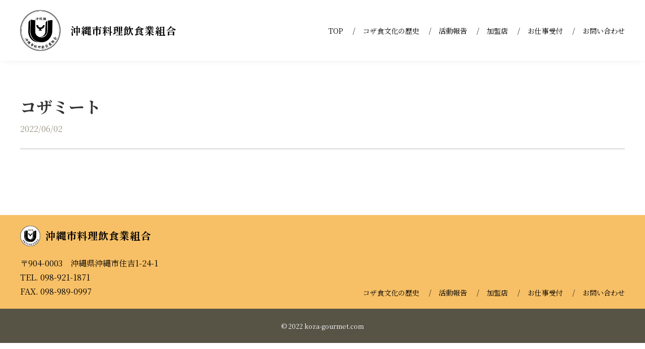

--- FILE ---
content_type: text/css
request_url: https://koza-gourmet.com/assets/css/style.css
body_size: 13840
content:
*{box-sizing:border-box}html{font-size:62.5%;-webkit-text-size-adjust:100%}body{background:#fff;font-family:"Noto Serif JP",serif;color:#000;font-weight:400;position:relative;font-size:1.6rem;line-height:1.75}@media screen and (min-width: 480px) and (max-width: 767px){body{font-size:1.4rem;line-height:1.7}}@media screen and (max-width: 479px){body{font-size:1.4rem;line-height:1.7}}img{width:100%;height:auto}a{color:#000;text-decoration:none}a:hover{color:#000}a.no_link{color:inherit;pointer-events:none}::selection{color:#fff;background:#000}::-moz-selection{color:#fff;background:#000}.l-footer{padding:20px 0;background-color:#575446;text-align:center;color:#fff;position:relative}.page-top{width:50px;height:50px;border-radius:50%;position:absolute;bottom:30px;right:20px;background-color:#fff;box-shadow:0px 0px 16px -6px #b86e6e;transition:.3s;opacity:0}.page-top a{display:flex;align-items:center;justify-content:center;width:100%;height:100%}.page-top.is-fixed{position:fixed;opacity:1}@media screen and (min-width: 480px) and (max-width: 767px){.l-footer__logo.c-logo a{justify-content:center}}@media screen and (max-width: 479px){.l-footer__logo.c-logo a{justify-content:center}}.l-footer__logo.c-logo span{width:40px;margin-right:10px}.l-footer__nav__inner{display:flex;justify-content:space-between;align-items:flex-end}@media screen and (min-width: 480px) and (max-width: 767px){.l-footer__nav__inner{display:block}}@media screen and (max-width: 479px){.l-footer__nav__inner{display:block}}@media screen and (min-width: 480px) and (max-width: 767px){.l-footer__nav__inner ul{display:none}}@media screen and (max-width: 479px){.l-footer__nav__inner ul{display:none}}.l-footer__nav{background-color:#F8C066;padding-top:20px;padding-bottom:20px}.l-footer__nav p{font-size:1.6rem;margin-bottom:0}@media screen and (min-width: 480px) and (max-width: 767px){.l-footer__nav p{text-align:center;margin-bottom:20px}}@media screen and (max-width: 479px){.l-footer__nav p{text-align:center;margin-bottom:20px}}.l-footer__nav__map{width:400px;height:200px}.l-footer__nav__map iframe{width:100%;height:100%}.l-header{position:relative;display:flex;justify-content:space-between;align-items:center;padding:20px}@media screen and (min-width: 960px){.l-header{padding:20px 40px}}.l-header__nav{font-family:"Noto Serif JP",serif;font-weight:400;list-style-type:none;display:flex;font-size:1.4rem;margin:0;padding:0}.l-header__nav-wrap{position:relative}.l-header__nav li a{display:inline-block}.l-header__nav li:last-child::after{content:none}.l-header__nav li::after{content:"/";margin:0 15px}.l-header__nav__trigger{display:block;width:50px;height:50px;position:relative}.l-header__nav__trigger span{width:33px;height:2px;background-color:#000;display:block;position:absolute;left:50%;top:50%}.l-header__nav__trigger span:nth-child(1){transform:translate(-50%, -5px)}.l-header__nav__trigger span:nth-child(2){transform:translate(-50%, 5px)}.l-header__modal{height:100vh}.l-header__modal .uk-modal-close-full{top:17px;right:13px}.l-header__modal__nav{margin-top:-50px}.l-header__modal__nav li{list-style-type:none;margin-bottom:10px}.l-header__modal__nav a{font-size:2.8rem;position:relative;transition:.3s}.l-header__modal__nav a::before{content:"";width:20px;height:2px;background-color:#F8C066;position:absolute;left:-50px;top:50%}.l-header__modal__nav a:hover{text-decoration:none;opacity:.6}.l-header__modal__nav-wrap{display:flex;justify-content:center;align-items:center;height:100%}.l-header--2{justify-content:center}.c-heading--5{text-align:center;margin-bottom:2rem}.c-heading--5 span{position:relative;padding-bottom:20px;display:inline-block;font-family:"Noto Sans JP",sans-serif;text-shadow:0px 0px 3px #fff, 0px 0px 5px #fff, 0px 0px 5px #fff, 0px 0px 5px #fff, 0px 0px 5px #fff, 0px 0px 5px #fff}.c-heading--5 span::after{content:"";width:15px;height:3px;background-color:red;position:absolute;bottom:0;left:50%;transform:translateX(-50%);box-shadow:0px 0px 3px #fff, 0px 0px 5px #fff, 0px 0px 5px #fff, 0px 0px 5px #fff, 0px 0px 5px #fff, 0px 0px 5px #fff}.c-heading--5__title{font-size:3rem;font-weight:bold;margin-bottom:10px;font-family:"Noto Sans JP",sans-serif;text-shadow:0px 0px 3px #fff, 0px 0px 5px #fff, 0px 0px 5px #fff, 0px 0px 5px #fff, 0px 0px 5px #fff, 0px 0px 5px #fff}.l-footer--2{background-color:#F8C066}.c-box{border-top:2px solid #F8C066;border-bottom:2px solid #F8C066;max-width:800px;margin:60px auto}.c-box__inner{padding:40px;text-align:center}@media screen and (min-width: 480px) and (max-width: 767px){.c-box__inner{padding:20px}}@media screen and (max-width: 479px){.c-box__inner{padding:20px}}.c-box__reception h1,.c-box__reception h2,.c-box__reception h3,.c-box__reception h4,.c-box__reception h5,.c-box__reception h6{font-family:"Noto Serif JP",serif;font-weight:700;margin-bottom:1em}.c-box__reception h2{font-size:2.4rem;margin-top:2em;border-left:6px solid #F8C066;padding-left:10px}.c-box__reception h3{font-size:2rem}.c-box__reception h4{font-size:1.8rem}.c-box__reception p{font-size:1.6rem}.c-box__reception img{max-width:100%}.c-box__reception a{text-decoration:underline}.c-box__reception a:hover{text-decoration:none}.c-button-wrap,.c-button-wrap--secondary{max-width:250px}.c-button-wrap--secondary{max-width:150px}.c-button-wrap a,.c-button-wrap--secondary a{transition:.3s}.c-button-wrap a:hover,.c-button-wrap--secondary a:hover{opacity:.7;text-decoration:none}.c-button--primary{display:block;background-color:#F8C066;text-align:center;padding:15px}.c-button--secondary{display:block;background-color:#F8C066;text-align:center;padding:5px}.c-button--quaternary{display:block;background-color:#000;text-align:center;color:#fff;padding:5px}.c-button--quaternary-wrap{margin-right:-3px;margin-left:-3px}.c-button--quaternary:hover{color:#fff}.c-button--tertiary{display:inline-block;background-color:#000;text-align:center;padding:8px 10px;transition:.3s;font-size:1.4rem;line-height:1.4;color:#fff;margin:3px;box-sizing:border-box;border:1px solid #fff}.c-button--tertiary.is-current{background-color:#fff;color:#000;border:1px solid #000;pointer-events:none}.c-button--tertiary:hover{opacity:.7;text-decoration:none;color:#fff}.c-card{padding:20px;background:#fff;font-size:1.4rem}.c-card:nth-child(n+2){position:relative}.c-card:nth-child(n+2)::before{content:"";width:calc(100% - 40px);height:1px;background-color:#ccc;position:absolute;left:50%;top:0;transform:translateX(-50%)}.c-card p{margin:1em 0}.c-card__category{display:block;border:1px solid #ccc;padding:5px 12px;border-radius:3px;line-height:1.2}.c-card__title{font-size:2rem;font-family:"Noto Serif JP",serif;margin-bottom:0}.c-card__title-wrap{margin-bottom:15px}.c-heading--1{text-align:center;margin-bottom:48px}.c-heading--1__text{font-size:3.2rem;font-family:"Noto Serif JP",serif;font-weight:700;margin-bottom:15px}.c-heading--1 span{color:#999485}.c-heading--1.color-2 .c-heading--1__text{color:#C99E61}.c-heading--1.color-2 span{color:#fff}.c-heading--2{text-align:center;margin-bottom:18px;font-size:2.4rem;font-family:"Noto Serif JP",serif;font-weight:700}.c-heading--3{margin-bottom:18px;font-size:3.2rem;font-family:"Noto Serif JP",serif;font-weight:700;position:relative;padding-bottom:5px;z-index:1;border-bottom:1px solid #ededed}@media screen and (min-width: 480px) and (max-width: 767px){.c-heading--3{font-size:2.4rem}}@media screen and (max-width: 479px){.c-heading--3{font-size:2.4rem}}.c-heading--3::after{content:"";position:absolute;left:-17px;top:-9px;width:40px;height:40px;background-color:#F8C066;z-index:-1}.c-heading--4{font-family:"Noto Serif JP",serif}.c-infolist-wrap{padding:0 80px;margin:80px auto 0}@media screen and (min-width: 480px) and (max-width: 767px){.c-infolist-wrap{padding:0;max-width:450px}}@media screen and (max-width: 479px){.c-infolist-wrap{padding:0}}.c-infolist-wrap .uk-button{font-size:1.4rem}.c-infolist{margin-bottom:70px}.c-infolist a{transition:.3s}.c-infolist a:hover{text-decoration:none;opacity:0.7}.c-infolist__img{padding-top:62.5%}.c-infolist__title{font-family:"Noto Serif JP",serif;font-weight:600;font-size:2.4rem;margin-bottom:5px}.c-infolist__date{margin-bottom:15px;color:#999485;margin:0 0 20px}.c-link__icon{display:inline-block;font-size:4rem;font-weight:700;text-align:center;margin-left:-20px}@media screen and (min-width: 480px) and (max-width: 767px){.c-link__icon{font-size:2.8rem}}@media screen and (max-width: 479px){.c-link__icon{font-size:2rem}}.c-link__icon .uk-icon-button{transform:scale(1.5)}@media screen and (min-width: 480px) and (max-width: 767px){.c-link__icon .uk-icon-button{transform:scale(1.2)}}@media screen and (max-width: 479px){.c-link__icon .uk-icon-button{transform:scale(1)}}.c-link{color:#ff9d00;text-decoration:underline}.c-link:hover{color:#ff9d00;text-decoration:none}.c-logo{margin-bottom:0}.c-logo a{font-family:"Noto Serif JP",serif;font-weight:700;font-size:2rem;letter-spacing:0.05em;display:flex;align-items:center;position:relative;z-index:10}@media screen and (min-width: 480px) and (max-width: 767px){.c-logo a{font-size:1.6rem}}@media screen and (max-width: 479px){.c-logo a{font-size:1.6rem}}.c-logo a:hover{text-decoration:none}.c-logo span{width:80px;margin-right:20px}@media screen and (min-width: 480px) and (max-width: 767px){.c-logo span{width:47px;margin-right:10px}}@media screen and (max-width: 479px){.c-logo span{width:47px;margin-right:10px}}@media screen and (min-width: 480px) and (max-width: 767px){.c-logo{font-size:1.75rem}}@media screen and (max-width: 479px){.c-logo{font-size:1.75rem}}.c-text__read{font-size:1.6rem;text-align:center}.c-text--white{color:#fff}.p-article__header{box-shadow:0px 0px 16px -6px rgba(0,0,0,0.16)}.p-article__heading-wrap{margin-bottom:60px;padding-bottom:1.5em;border-bottom:3px solid #e6e6e5}.p-article__heading{font-family:"Noto Serif JP",serif;font-weight:700;font-size:3.2rem;margin-bottom:10px}.p-article__heading__date{color:#999485}.p-article__main-img{max-width:100%;margin:0 auto;text-align:center}.p-article__box{margin-top:2em}.p-article__box h1,.p-article__box h2,.p-article__box h3,.p-article__box h4,.p-article__box h5,.p-article__box h6{font-family:"Noto Serif JP",serif;font-weight:700;margin-bottom:1em}.p-article__box h2{font-size:2.4rem;margin-top:2em;border-left:6px solid #F8C066;padding-left:10px}.p-article__box h3{font-size:2rem}.p-article__box h4{font-size:1.8rem}.p-article__box p{font-size:1.6rem}.p-article__box img{max-width:100%}.p-article__box a{text-decoration:underline}.p-article__box a:hover{text-decoration:none}.p-article__pager ul{list-style:none;display:flex;justify-content:center;padding:0}.p-article__pager li{margin:0 10px}.p-article__pager .current{opacity:0.6}.p-page-wrap *{font-family:"Noto Serif JP",serif}.p-page-wrap h1,.p-page-wrap h2,.p-page-wrap h3,.p-page-wrap h4{font-family:"Noto Serif JP",serif;font-weight:700;margin-bottom:1em}.p-page-wrap h2{font-size:2.4rem;margin-top:2em;border-left:6px solid #F8C066;padding-left:10px}.p-page-wrap h3{font-size:2rem}.p-page-wrap h4{font-size:1.8rem}.p-page-wrap p{font-size:1.6rem}.p-page-wrap img{max-width:100%}.p-page-wrap a{text-decoration:underline}.p-page-wrap a:hover{text-decoration:none}.top-bg{background:url(/assets/img/bg_2.svg) center center/80px auto}.top-bg--2{background:url(/assets/img/top/bg.jpg) center center/cover}.top-section{padding:50px;background:#fff;box-sizing:border-box}@media screen and (min-width: 480px) and (max-width: 767px){.top-section{padding:20px}}@media screen and (max-width: 479px){.top-section{padding:20px}}.top-img-wrap{text-align:center}.top-img-wrap:nth-child(n+2){margin-top:30px}.top-img-wrap .img-width-auto{width:auto}.top-title{text-align:center;font-weight:bold;font-size:2.8rem}@media screen and (min-width: 480px) and (max-width: 767px){.top-title{font-size:2rem}}@media screen and (max-width: 479px){.top-title{font-size:2rem}}.top-slider{padding:0 80px;margin:0 auto;height:calc(100vh - 121px);position:relative}@media screen and (min-width: 480px) and (max-width: 767px){.top-slider{padding:0 60px 0 0;height:calc(100vh - 90px)}}@media screen and (max-width: 479px){.top-slider{padding:0 60px 0 0;height:calc(100vh - 90px)}}.top-slider::after{content:"";max-width:600px;width:40vw;min-width:200px;height:23vw;min-height:100px;background-color:#F8C066;position:absolute;left:0;top:-123px}@media screen and (min-width: 480px) and (max-width: 767px){.top-slider::after{top:-90px}}@media screen and (max-width: 479px){.top-slider::after{top:-90px}}.top-slider__scroll{display:block;position:absolute;right:0;bottom:0;transform:rotate(90deg);transform-origin:90% 0;display:flex;align-items:center}.top-slider__scroll__text{margin-right:10px;letter-spacing:0.05em;font-family:"Noto Serif JP",serif}.top-slider__scroll__line{width:150px;height:1px;background-color:#ccc;overflow:hidden}.top-slider__scroll__line::before{content:"";width:100%;height:100%;background-color:#000;display:block;animation:pathmove 2s ease-in-out infinite;transform:translateX(-100%)}.top-slider .uk-cover{transform:translate(-50%, -50%)}.top-slider .uk-slideshow{position:relative;z-index:1}@keyframes pathmove{0%{transform:translateX(-100%)}100%{transform:translateX(100%)}}.top-info a:hover{text-decoration:none}.top-info a:hover .uk-card-default{opacity:.7}.top-info .uk-card-default{transition:.3s}.top-card__img{width:100%;padding-top:62.5%}.top-card__title{font-family:"Noto Serif JP",serif;font-size:2rem;margin-bottom:10px;font-weight:600}.top-card__date{color:#999485}.top-ie img{transform:translate(-50%, -50%)}.u-bg--1{background:url(/assets/img/bg-1.jpg) center center/500px auto}.u-bg--2{background:#fff}@media screen and (min-width: 960px){.u-sp{display:none}}@media screen and (min-width: 768px) and (max-width: 959px){.u-pc{display:none}}@media screen and (min-width: 480px) and (max-width: 767px){.u-pc{display:none}}@media screen and (max-width: 479px){.u-pc{display:none}}


--- FILE ---
content_type: application/javascript
request_url: https://koza-gourmet.com/assets/js/script.js
body_size: 724684
content:
/*
 * ATTENTION: The "eval" devtool has been used (maybe by default in mode: "development").
 * This devtool is not neither made for production nor for readable output files.
 * It uses "eval()" calls to create a separate source file in the browser devtools.
 * If you are trying to read the output file, select a different devtool (https://webpack.js.org/configuration/devtool/)
 * or disable the default devtool with "devtool: false".
 * If you are looking for production-ready output files, see mode: "production" (https://webpack.js.org/configuration/mode/).
 */
/******/ (function() { // webpackBootstrap
/******/ 	var __webpack_modules__ = ({

/***/ "./node_modules/jquery/dist/jquery.js":
/*!********************************************!*\
  !*** ./node_modules/jquery/dist/jquery.js ***!
  \********************************************/
/***/ (function(module, exports, __webpack_require__) {

eval("/* module decorator */ module = __webpack_require__.nmd(module);\nvar __WEBPACK_AMD_DEFINE_ARRAY__, __WEBPACK_AMD_DEFINE_RESULT__;function _typeof(obj) { \"@babel/helpers - typeof\"; if (typeof Symbol === \"function\" && typeof Symbol.iterator === \"symbol\") { _typeof = function _typeof(obj) { return typeof obj; }; } else { _typeof = function _typeof(obj) { return obj && typeof Symbol === \"function\" && obj.constructor === Symbol && obj !== Symbol.prototype ? \"symbol\" : typeof obj; }; } return _typeof(obj); }\n\n/*!\n * jQuery JavaScript Library v3.5.1\n * https://jquery.com/\n *\n * Includes Sizzle.js\n * https://sizzlejs.com/\n *\n * Copyright JS Foundation and other contributors\n * Released under the MIT license\n * https://jquery.org/license\n *\n * Date: 2020-05-04T22:49Z\n */\n(function (global, factory) {\n  \"use strict\";\n\n  if (( false ? 0 : _typeof(module)) === \"object\" && _typeof(module.exports) === \"object\") {\n    // For CommonJS and CommonJS-like environments where a proper `window`\n    // is present, execute the factory and get jQuery.\n    // For environments that do not have a `window` with a `document`\n    // (such as Node.js), expose a factory as module.exports.\n    // This accentuates the need for the creation of a real `window`.\n    // e.g. var jQuery = require(\"jquery\")(window);\n    // See ticket #14549 for more info.\n    module.exports = global.document ? factory(global, true) : function (w) {\n      if (!w.document) {\n        throw new Error(\"jQuery requires a window with a document\");\n      }\n\n      return factory(w);\n    };\n  } else {\n    factory(global);\n  } // Pass this if window is not defined yet\n\n})(typeof window !== \"undefined\" ? window : this, function (window, noGlobal) {\n  // Edge <= 12 - 13+, Firefox <=18 - 45+, IE 10 - 11, Safari 5.1 - 9+, iOS 6 - 9.1\n  // throw exceptions when non-strict code (e.g., ASP.NET 4.5) accesses strict mode\n  // arguments.callee.caller (trac-13335). But as of jQuery 3.0 (2016), strict mode should be common\n  // enough that all such attempts are guarded in a try block.\n  \"use strict\";\n\n  var arr = [];\n  var getProto = Object.getPrototypeOf;\n  var _slice = arr.slice;\n  var flat = arr.flat ? function (array) {\n    return arr.flat.call(array);\n  } : function (array) {\n    return arr.concat.apply([], array);\n  };\n  var push = arr.push;\n  var indexOf = arr.indexOf;\n  var class2type = {};\n  var toString = class2type.toString;\n  var hasOwn = class2type.hasOwnProperty;\n  var fnToString = hasOwn.toString;\n  var ObjectFunctionString = fnToString.call(Object);\n  var support = {};\n\n  var isFunction = function isFunction(obj) {\n    // Support: Chrome <=57, Firefox <=52\n    // In some browsers, typeof returns \"function\" for HTML <object> elements\n    // (i.e., `typeof document.createElement( \"object\" ) === \"function\"`).\n    // We don't want to classify *any* DOM node as a function.\n    return typeof obj === \"function\" && typeof obj.nodeType !== \"number\";\n  };\n\n  var isWindow = function isWindow(obj) {\n    return obj != null && obj === obj.window;\n  };\n\n  var document = window.document;\n  var preservedScriptAttributes = {\n    type: true,\n    src: true,\n    nonce: true,\n    noModule: true\n  };\n\n  function DOMEval(code, node, doc) {\n    doc = doc || document;\n    var i,\n        val,\n        script = doc.createElement(\"script\");\n    script.text = code;\n\n    if (node) {\n      for (i in preservedScriptAttributes) {\n        // Support: Firefox 64+, Edge 18+\n        // Some browsers don't support the \"nonce\" property on scripts.\n        // On the other hand, just using `getAttribute` is not enough as\n        // the `nonce` attribute is reset to an empty string whenever it\n        // becomes browsing-context connected.\n        // See https://github.com/whatwg/html/issues/2369\n        // See https://html.spec.whatwg.org/#nonce-attributes\n        // The `node.getAttribute` check was added for the sake of\n        // `jQuery.globalEval` so that it can fake a nonce-containing node\n        // via an object.\n        val = node[i] || node.getAttribute && node.getAttribute(i);\n\n        if (val) {\n          script.setAttribute(i, val);\n        }\n      }\n    }\n\n    doc.head.appendChild(script).parentNode.removeChild(script);\n  }\n\n  function toType(obj) {\n    if (obj == null) {\n      return obj + \"\";\n    } // Support: Android <=2.3 only (functionish RegExp)\n\n\n    return _typeof(obj) === \"object\" || typeof obj === \"function\" ? class2type[toString.call(obj)] || \"object\" : _typeof(obj);\n  }\n  /* global Symbol */\n  // Defining this global in .eslintrc.json would create a danger of using the global\n  // unguarded in another place, it seems safer to define global only for this module\n\n\n  var version = \"3.5.1\",\n      // Define a local copy of jQuery\n  jQuery = function jQuery(selector, context) {\n    // The jQuery object is actually just the init constructor 'enhanced'\n    // Need init if jQuery is called (just allow error to be thrown if not included)\n    return new jQuery.fn.init(selector, context);\n  };\n\n  jQuery.fn = jQuery.prototype = {\n    // The current version of jQuery being used\n    jquery: version,\n    constructor: jQuery,\n    // The default length of a jQuery object is 0\n    length: 0,\n    toArray: function toArray() {\n      return _slice.call(this);\n    },\n    // Get the Nth element in the matched element set OR\n    // Get the whole matched element set as a clean array\n    get: function get(num) {\n      // Return all the elements in a clean array\n      if (num == null) {\n        return _slice.call(this);\n      } // Return just the one element from the set\n\n\n      return num < 0 ? this[num + this.length] : this[num];\n    },\n    // Take an array of elements and push it onto the stack\n    // (returning the new matched element set)\n    pushStack: function pushStack(elems) {\n      // Build a new jQuery matched element set\n      var ret = jQuery.merge(this.constructor(), elems); // Add the old object onto the stack (as a reference)\n\n      ret.prevObject = this; // Return the newly-formed element set\n\n      return ret;\n    },\n    // Execute a callback for every element in the matched set.\n    each: function each(callback) {\n      return jQuery.each(this, callback);\n    },\n    map: function map(callback) {\n      return this.pushStack(jQuery.map(this, function (elem, i) {\n        return callback.call(elem, i, elem);\n      }));\n    },\n    slice: function slice() {\n      return this.pushStack(_slice.apply(this, arguments));\n    },\n    first: function first() {\n      return this.eq(0);\n    },\n    last: function last() {\n      return this.eq(-1);\n    },\n    even: function even() {\n      return this.pushStack(jQuery.grep(this, function (_elem, i) {\n        return (i + 1) % 2;\n      }));\n    },\n    odd: function odd() {\n      return this.pushStack(jQuery.grep(this, function (_elem, i) {\n        return i % 2;\n      }));\n    },\n    eq: function eq(i) {\n      var len = this.length,\n          j = +i + (i < 0 ? len : 0);\n      return this.pushStack(j >= 0 && j < len ? [this[j]] : []);\n    },\n    end: function end() {\n      return this.prevObject || this.constructor();\n    },\n    // For internal use only.\n    // Behaves like an Array's method, not like a jQuery method.\n    push: push,\n    sort: arr.sort,\n    splice: arr.splice\n  };\n\n  jQuery.extend = jQuery.fn.extend = function () {\n    var options,\n        name,\n        src,\n        copy,\n        copyIsArray,\n        clone,\n        target = arguments[0] || {},\n        i = 1,\n        length = arguments.length,\n        deep = false; // Handle a deep copy situation\n\n    if (typeof target === \"boolean\") {\n      deep = target; // Skip the boolean and the target\n\n      target = arguments[i] || {};\n      i++;\n    } // Handle case when target is a string or something (possible in deep copy)\n\n\n    if (_typeof(target) !== \"object\" && !isFunction(target)) {\n      target = {};\n    } // Extend jQuery itself if only one argument is passed\n\n\n    if (i === length) {\n      target = this;\n      i--;\n    }\n\n    for (; i < length; i++) {\n      // Only deal with non-null/undefined values\n      if ((options = arguments[i]) != null) {\n        // Extend the base object\n        for (name in options) {\n          copy = options[name]; // Prevent Object.prototype pollution\n          // Prevent never-ending loop\n\n          if (name === \"__proto__\" || target === copy) {\n            continue;\n          } // Recurse if we're merging plain objects or arrays\n\n\n          if (deep && copy && (jQuery.isPlainObject(copy) || (copyIsArray = Array.isArray(copy)))) {\n            src = target[name]; // Ensure proper type for the source value\n\n            if (copyIsArray && !Array.isArray(src)) {\n              clone = [];\n            } else if (!copyIsArray && !jQuery.isPlainObject(src)) {\n              clone = {};\n            } else {\n              clone = src;\n            }\n\n            copyIsArray = false; // Never move original objects, clone them\n\n            target[name] = jQuery.extend(deep, clone, copy); // Don't bring in undefined values\n          } else if (copy !== undefined) {\n            target[name] = copy;\n          }\n        }\n      }\n    } // Return the modified object\n\n\n    return target;\n  };\n\n  jQuery.extend({\n    // Unique for each copy of jQuery on the page\n    expando: \"jQuery\" + (version + Math.random()).replace(/\\D/g, \"\"),\n    // Assume jQuery is ready without the ready module\n    isReady: true,\n    error: function error(msg) {\n      throw new Error(msg);\n    },\n    noop: function noop() {},\n    isPlainObject: function isPlainObject(obj) {\n      var proto, Ctor; // Detect obvious negatives\n      // Use toString instead of jQuery.type to catch host objects\n\n      if (!obj || toString.call(obj) !== \"[object Object]\") {\n        return false;\n      }\n\n      proto = getProto(obj); // Objects with no prototype (e.g., `Object.create( null )`) are plain\n\n      if (!proto) {\n        return true;\n      } // Objects with prototype are plain iff they were constructed by a global Object function\n\n\n      Ctor = hasOwn.call(proto, \"constructor\") && proto.constructor;\n      return typeof Ctor === \"function\" && fnToString.call(Ctor) === ObjectFunctionString;\n    },\n    isEmptyObject: function isEmptyObject(obj) {\n      var name;\n\n      for (name in obj) {\n        return false;\n      }\n\n      return true;\n    },\n    // Evaluates a script in a provided context; falls back to the global one\n    // if not specified.\n    globalEval: function globalEval(code, options, doc) {\n      DOMEval(code, {\n        nonce: options && options.nonce\n      }, doc);\n    },\n    each: function each(obj, callback) {\n      var length,\n          i = 0;\n\n      if (isArrayLike(obj)) {\n        length = obj.length;\n\n        for (; i < length; i++) {\n          if (callback.call(obj[i], i, obj[i]) === false) {\n            break;\n          }\n        }\n      } else {\n        for (i in obj) {\n          if (callback.call(obj[i], i, obj[i]) === false) {\n            break;\n          }\n        }\n      }\n\n      return obj;\n    },\n    // results is for internal usage only\n    makeArray: function makeArray(arr, results) {\n      var ret = results || [];\n\n      if (arr != null) {\n        if (isArrayLike(Object(arr))) {\n          jQuery.merge(ret, typeof arr === \"string\" ? [arr] : arr);\n        } else {\n          push.call(ret, arr);\n        }\n      }\n\n      return ret;\n    },\n    inArray: function inArray(elem, arr, i) {\n      return arr == null ? -1 : indexOf.call(arr, elem, i);\n    },\n    // Support: Android <=4.0 only, PhantomJS 1 only\n    // push.apply(_, arraylike) throws on ancient WebKit\n    merge: function merge(first, second) {\n      var len = +second.length,\n          j = 0,\n          i = first.length;\n\n      for (; j < len; j++) {\n        first[i++] = second[j];\n      }\n\n      first.length = i;\n      return first;\n    },\n    grep: function grep(elems, callback, invert) {\n      var callbackInverse,\n          matches = [],\n          i = 0,\n          length = elems.length,\n          callbackExpect = !invert; // Go through the array, only saving the items\n      // that pass the validator function\n\n      for (; i < length; i++) {\n        callbackInverse = !callback(elems[i], i);\n\n        if (callbackInverse !== callbackExpect) {\n          matches.push(elems[i]);\n        }\n      }\n\n      return matches;\n    },\n    // arg is for internal usage only\n    map: function map(elems, callback, arg) {\n      var length,\n          value,\n          i = 0,\n          ret = []; // Go through the array, translating each of the items to their new values\n\n      if (isArrayLike(elems)) {\n        length = elems.length;\n\n        for (; i < length; i++) {\n          value = callback(elems[i], i, arg);\n\n          if (value != null) {\n            ret.push(value);\n          }\n        } // Go through every key on the object,\n\n      } else {\n        for (i in elems) {\n          value = callback(elems[i], i, arg);\n\n          if (value != null) {\n            ret.push(value);\n          }\n        }\n      } // Flatten any nested arrays\n\n\n      return flat(ret);\n    },\n    // A global GUID counter for objects\n    guid: 1,\n    // jQuery.support is not used in Core but other projects attach their\n    // properties to it so it needs to exist.\n    support: support\n  });\n\n  if (typeof Symbol === \"function\") {\n    jQuery.fn[Symbol.iterator] = arr[Symbol.iterator];\n  } // Populate the class2type map\n\n\n  jQuery.each(\"Boolean Number String Function Array Date RegExp Object Error Symbol\".split(\" \"), function (_i, name) {\n    class2type[\"[object \" + name + \"]\"] = name.toLowerCase();\n  });\n\n  function isArrayLike(obj) {\n    // Support: real iOS 8.2 only (not reproducible in simulator)\n    // `in` check used to prevent JIT error (gh-2145)\n    // hasOwn isn't used here due to false negatives\n    // regarding Nodelist length in IE\n    var length = !!obj && \"length\" in obj && obj.length,\n        type = toType(obj);\n\n    if (isFunction(obj) || isWindow(obj)) {\n      return false;\n    }\n\n    return type === \"array\" || length === 0 || typeof length === \"number\" && length > 0 && length - 1 in obj;\n  }\n\n  var Sizzle =\n  /*!\n   * Sizzle CSS Selector Engine v2.3.5\n   * https://sizzlejs.com/\n   *\n   * Copyright JS Foundation and other contributors\n   * Released under the MIT license\n   * https://js.foundation/\n   *\n   * Date: 2020-03-14\n   */\n  function (window) {\n    var i,\n        support,\n        Expr,\n        getText,\n        isXML,\n        tokenize,\n        compile,\n        select,\n        outermostContext,\n        sortInput,\n        hasDuplicate,\n        // Local document vars\n    setDocument,\n        document,\n        docElem,\n        documentIsHTML,\n        rbuggyQSA,\n        rbuggyMatches,\n        matches,\n        contains,\n        // Instance-specific data\n    expando = \"sizzle\" + 1 * new Date(),\n        preferredDoc = window.document,\n        dirruns = 0,\n        done = 0,\n        classCache = createCache(),\n        tokenCache = createCache(),\n        compilerCache = createCache(),\n        nonnativeSelectorCache = createCache(),\n        sortOrder = function sortOrder(a, b) {\n      if (a === b) {\n        hasDuplicate = true;\n      }\n\n      return 0;\n    },\n        // Instance methods\n    hasOwn = {}.hasOwnProperty,\n        arr = [],\n        pop = arr.pop,\n        pushNative = arr.push,\n        push = arr.push,\n        slice = arr.slice,\n        // Use a stripped-down indexOf as it's faster than native\n    // https://jsperf.com/thor-indexof-vs-for/5\n    indexOf = function indexOf(list, elem) {\n      var i = 0,\n          len = list.length;\n\n      for (; i < len; i++) {\n        if (list[i] === elem) {\n          return i;\n        }\n      }\n\n      return -1;\n    },\n        booleans = \"checked|selected|async|autofocus|autoplay|controls|defer|disabled|hidden|\" + \"ismap|loop|multiple|open|readonly|required|scoped\",\n        // Regular expressions\n    // http://www.w3.org/TR/css3-selectors/#whitespace\n    whitespace = \"[\\\\x20\\\\t\\\\r\\\\n\\\\f]\",\n        // https://www.w3.org/TR/css-syntax-3/#ident-token-diagram\n    identifier = \"(?:\\\\\\\\[\\\\da-fA-F]{1,6}\" + whitespace + \"?|\\\\\\\\[^\\\\r\\\\n\\\\f]|[\\\\w-]|[^\\0-\\\\x7f])+\",\n        // Attribute selectors: http://www.w3.org/TR/selectors/#attribute-selectors\n    attributes = \"\\\\[\" + whitespace + \"*(\" + identifier + \")(?:\" + whitespace + // Operator (capture 2)\n    \"*([*^$|!~]?=)\" + whitespace + // \"Attribute values must be CSS identifiers [capture 5]\n    // or strings [capture 3 or capture 4]\"\n    \"*(?:'((?:\\\\\\\\.|[^\\\\\\\\'])*)'|\\\"((?:\\\\\\\\.|[^\\\\\\\\\\\"])*)\\\"|(\" + identifier + \"))|)\" + whitespace + \"*\\\\]\",\n        pseudos = \":(\" + identifier + \")(?:\\\\((\" + // To reduce the number of selectors needing tokenize in the preFilter, prefer arguments:\n    // 1. quoted (capture 3; capture 4 or capture 5)\n    \"('((?:\\\\\\\\.|[^\\\\\\\\'])*)'|\\\"((?:\\\\\\\\.|[^\\\\\\\\\\\"])*)\\\")|\" + // 2. simple (capture 6)\n    \"((?:\\\\\\\\.|[^\\\\\\\\()[\\\\]]|\" + attributes + \")*)|\" + // 3. anything else (capture 2)\n    \".*\" + \")\\\\)|)\",\n        // Leading and non-escaped trailing whitespace, capturing some non-whitespace characters preceding the latter\n    rwhitespace = new RegExp(whitespace + \"+\", \"g\"),\n        rtrim = new RegExp(\"^\" + whitespace + \"+|((?:^|[^\\\\\\\\])(?:\\\\\\\\.)*)\" + whitespace + \"+$\", \"g\"),\n        rcomma = new RegExp(\"^\" + whitespace + \"*,\" + whitespace + \"*\"),\n        rcombinators = new RegExp(\"^\" + whitespace + \"*([>+~]|\" + whitespace + \")\" + whitespace + \"*\"),\n        rdescend = new RegExp(whitespace + \"|>\"),\n        rpseudo = new RegExp(pseudos),\n        ridentifier = new RegExp(\"^\" + identifier + \"$\"),\n        matchExpr = {\n      \"ID\": new RegExp(\"^#(\" + identifier + \")\"),\n      \"CLASS\": new RegExp(\"^\\\\.(\" + identifier + \")\"),\n      \"TAG\": new RegExp(\"^(\" + identifier + \"|[*])\"),\n      \"ATTR\": new RegExp(\"^\" + attributes),\n      \"PSEUDO\": new RegExp(\"^\" + pseudos),\n      \"CHILD\": new RegExp(\"^:(only|first|last|nth|nth-last)-(child|of-type)(?:\\\\(\" + whitespace + \"*(even|odd|(([+-]|)(\\\\d*)n|)\" + whitespace + \"*(?:([+-]|)\" + whitespace + \"*(\\\\d+)|))\" + whitespace + \"*\\\\)|)\", \"i\"),\n      \"bool\": new RegExp(\"^(?:\" + booleans + \")$\", \"i\"),\n      // For use in libraries implementing .is()\n      // We use this for POS matching in `select`\n      \"needsContext\": new RegExp(\"^\" + whitespace + \"*[>+~]|:(even|odd|eq|gt|lt|nth|first|last)(?:\\\\(\" + whitespace + \"*((?:-\\\\d)?\\\\d*)\" + whitespace + \"*\\\\)|)(?=[^-]|$)\", \"i\")\n    },\n        rhtml = /HTML$/i,\n        rinputs = /^(?:input|select|textarea|button)$/i,\n        rheader = /^h\\d$/i,\n        rnative = /^[^{]+\\{\\s*\\[native \\w/,\n        // Easily-parseable/retrievable ID or TAG or CLASS selectors\n    rquickExpr = /^(?:#([\\w-]+)|(\\w+)|\\.([\\w-]+))$/,\n        rsibling = /[+~]/,\n        // CSS escapes\n    // http://www.w3.org/TR/CSS21/syndata.html#escaped-characters\n    runescape = new RegExp(\"\\\\\\\\[\\\\da-fA-F]{1,6}\" + whitespace + \"?|\\\\\\\\([^\\\\r\\\\n\\\\f])\", \"g\"),\n        funescape = function funescape(escape, nonHex) {\n      var high = \"0x\" + escape.slice(1) - 0x10000;\n      return nonHex ? // Strip the backslash prefix from a non-hex escape sequence\n      nonHex : // Replace a hexadecimal escape sequence with the encoded Unicode code point\n      // Support: IE <=11+\n      // For values outside the Basic Multilingual Plane (BMP), manually construct a\n      // surrogate pair\n      high < 0 ? String.fromCharCode(high + 0x10000) : String.fromCharCode(high >> 10 | 0xD800, high & 0x3FF | 0xDC00);\n    },\n        // CSS string/identifier serialization\n    // https://drafts.csswg.org/cssom/#common-serializing-idioms\n    rcssescape = /([\\0-\\x1f\\x7f]|^-?\\d)|^-$|[^\\0-\\x1f\\x7f-\\uFFFF\\w-]/g,\n        fcssescape = function fcssescape(ch, asCodePoint) {\n      if (asCodePoint) {\n        // U+0000 NULL becomes U+FFFD REPLACEMENT CHARACTER\n        if (ch === \"\\0\") {\n          return \"\\uFFFD\";\n        } // Control characters and (dependent upon position) numbers get escaped as code points\n\n\n        return ch.slice(0, -1) + \"\\\\\" + ch.charCodeAt(ch.length - 1).toString(16) + \" \";\n      } // Other potentially-special ASCII characters get backslash-escaped\n\n\n      return \"\\\\\" + ch;\n    },\n        // Used for iframes\n    // See setDocument()\n    // Removing the function wrapper causes a \"Permission Denied\"\n    // error in IE\n    unloadHandler = function unloadHandler() {\n      setDocument();\n    },\n        inDisabledFieldset = addCombinator(function (elem) {\n      return elem.disabled === true && elem.nodeName.toLowerCase() === \"fieldset\";\n    }, {\n      dir: \"parentNode\",\n      next: \"legend\"\n    }); // Optimize for push.apply( _, NodeList )\n\n\n    try {\n      push.apply(arr = slice.call(preferredDoc.childNodes), preferredDoc.childNodes); // Support: Android<4.0\n      // Detect silently failing push.apply\n      // eslint-disable-next-line no-unused-expressions\n\n      arr[preferredDoc.childNodes.length].nodeType;\n    } catch (e) {\n      push = {\n        apply: arr.length ? // Leverage slice if possible\n        function (target, els) {\n          pushNative.apply(target, slice.call(els));\n        } : // Support: IE<9\n        // Otherwise append directly\n        function (target, els) {\n          var j = target.length,\n              i = 0; // Can't trust NodeList.length\n\n          while (target[j++] = els[i++]) {}\n\n          target.length = j - 1;\n        }\n      };\n    }\n\n    function Sizzle(selector, context, results, seed) {\n      var m,\n          i,\n          elem,\n          nid,\n          match,\n          groups,\n          newSelector,\n          newContext = context && context.ownerDocument,\n          // nodeType defaults to 9, since context defaults to document\n      nodeType = context ? context.nodeType : 9;\n      results = results || []; // Return early from calls with invalid selector or context\n\n      if (typeof selector !== \"string\" || !selector || nodeType !== 1 && nodeType !== 9 && nodeType !== 11) {\n        return results;\n      } // Try to shortcut find operations (as opposed to filters) in HTML documents\n\n\n      if (!seed) {\n        setDocument(context);\n        context = context || document;\n\n        if (documentIsHTML) {\n          // If the selector is sufficiently simple, try using a \"get*By*\" DOM method\n          // (excepting DocumentFragment context, where the methods don't exist)\n          if (nodeType !== 11 && (match = rquickExpr.exec(selector))) {\n            // ID selector\n            if (m = match[1]) {\n              // Document context\n              if (nodeType === 9) {\n                if (elem = context.getElementById(m)) {\n                  // Support: IE, Opera, Webkit\n                  // TODO: identify versions\n                  // getElementById can match elements by name instead of ID\n                  if (elem.id === m) {\n                    results.push(elem);\n                    return results;\n                  }\n                } else {\n                  return results;\n                } // Element context\n\n              } else {\n                // Support: IE, Opera, Webkit\n                // TODO: identify versions\n                // getElementById can match elements by name instead of ID\n                if (newContext && (elem = newContext.getElementById(m)) && contains(context, elem) && elem.id === m) {\n                  results.push(elem);\n                  return results;\n                }\n              } // Type selector\n\n            } else if (match[2]) {\n              push.apply(results, context.getElementsByTagName(selector));\n              return results; // Class selector\n            } else if ((m = match[3]) && support.getElementsByClassName && context.getElementsByClassName) {\n              push.apply(results, context.getElementsByClassName(m));\n              return results;\n            }\n          } // Take advantage of querySelectorAll\n\n\n          if (support.qsa && !nonnativeSelectorCache[selector + \" \"] && (!rbuggyQSA || !rbuggyQSA.test(selector)) && ( // Support: IE 8 only\n          // Exclude object elements\n          nodeType !== 1 || context.nodeName.toLowerCase() !== \"object\")) {\n            newSelector = selector;\n            newContext = context; // qSA considers elements outside a scoping root when evaluating child or\n            // descendant combinators, which is not what we want.\n            // In such cases, we work around the behavior by prefixing every selector in the\n            // list with an ID selector referencing the scope context.\n            // The technique has to be used as well when a leading combinator is used\n            // as such selectors are not recognized by querySelectorAll.\n            // Thanks to Andrew Dupont for this technique.\n\n            if (nodeType === 1 && (rdescend.test(selector) || rcombinators.test(selector))) {\n              // Expand context for sibling selectors\n              newContext = rsibling.test(selector) && testContext(context.parentNode) || context; // We can use :scope instead of the ID hack if the browser\n              // supports it & if we're not changing the context.\n\n              if (newContext !== context || !support.scope) {\n                // Capture the context ID, setting it first if necessary\n                if (nid = context.getAttribute(\"id\")) {\n                  nid = nid.replace(rcssescape, fcssescape);\n                } else {\n                  context.setAttribute(\"id\", nid = expando);\n                }\n              } // Prefix every selector in the list\n\n\n              groups = tokenize(selector);\n              i = groups.length;\n\n              while (i--) {\n                groups[i] = (nid ? \"#\" + nid : \":scope\") + \" \" + toSelector(groups[i]);\n              }\n\n              newSelector = groups.join(\",\");\n            }\n\n            try {\n              push.apply(results, newContext.querySelectorAll(newSelector));\n              return results;\n            } catch (qsaError) {\n              nonnativeSelectorCache(selector, true);\n            } finally {\n              if (nid === expando) {\n                context.removeAttribute(\"id\");\n              }\n            }\n          }\n        }\n      } // All others\n\n\n      return select(selector.replace(rtrim, \"$1\"), context, results, seed);\n    }\n    /**\n     * Create key-value caches of limited size\n     * @returns {function(string, object)} Returns the Object data after storing it on itself with\n     *\tproperty name the (space-suffixed) string and (if the cache is larger than Expr.cacheLength)\n     *\tdeleting the oldest entry\n     */\n\n\n    function createCache() {\n      var keys = [];\n\n      function cache(key, value) {\n        // Use (key + \" \") to avoid collision with native prototype properties (see Issue #157)\n        if (keys.push(key + \" \") > Expr.cacheLength) {\n          // Only keep the most recent entries\n          delete cache[keys.shift()];\n        }\n\n        return cache[key + \" \"] = value;\n      }\n\n      return cache;\n    }\n    /**\n     * Mark a function for special use by Sizzle\n     * @param {Function} fn The function to mark\n     */\n\n\n    function markFunction(fn) {\n      fn[expando] = true;\n      return fn;\n    }\n    /**\n     * Support testing using an element\n     * @param {Function} fn Passed the created element and returns a boolean result\n     */\n\n\n    function assert(fn) {\n      var el = document.createElement(\"fieldset\");\n\n      try {\n        return !!fn(el);\n      } catch (e) {\n        return false;\n      } finally {\n        // Remove from its parent by default\n        if (el.parentNode) {\n          el.parentNode.removeChild(el);\n        } // release memory in IE\n\n\n        el = null;\n      }\n    }\n    /**\n     * Adds the same handler for all of the specified attrs\n     * @param {String} attrs Pipe-separated list of attributes\n     * @param {Function} handler The method that will be applied\n     */\n\n\n    function addHandle(attrs, handler) {\n      var arr = attrs.split(\"|\"),\n          i = arr.length;\n\n      while (i--) {\n        Expr.attrHandle[arr[i]] = handler;\n      }\n    }\n    /**\n     * Checks document order of two siblings\n     * @param {Element} a\n     * @param {Element} b\n     * @returns {Number} Returns less than 0 if a precedes b, greater than 0 if a follows b\n     */\n\n\n    function siblingCheck(a, b) {\n      var cur = b && a,\n          diff = cur && a.nodeType === 1 && b.nodeType === 1 && a.sourceIndex - b.sourceIndex; // Use IE sourceIndex if available on both nodes\n\n      if (diff) {\n        return diff;\n      } // Check if b follows a\n\n\n      if (cur) {\n        while (cur = cur.nextSibling) {\n          if (cur === b) {\n            return -1;\n          }\n        }\n      }\n\n      return a ? 1 : -1;\n    }\n    /**\n     * Returns a function to use in pseudos for input types\n     * @param {String} type\n     */\n\n\n    function createInputPseudo(type) {\n      return function (elem) {\n        var name = elem.nodeName.toLowerCase();\n        return name === \"input\" && elem.type === type;\n      };\n    }\n    /**\n     * Returns a function to use in pseudos for buttons\n     * @param {String} type\n     */\n\n\n    function createButtonPseudo(type) {\n      return function (elem) {\n        var name = elem.nodeName.toLowerCase();\n        return (name === \"input\" || name === \"button\") && elem.type === type;\n      };\n    }\n    /**\n     * Returns a function to use in pseudos for :enabled/:disabled\n     * @param {Boolean} disabled true for :disabled; false for :enabled\n     */\n\n\n    function createDisabledPseudo(disabled) {\n      // Known :disabled false positives: fieldset[disabled] > legend:nth-of-type(n+2) :can-disable\n      return function (elem) {\n        // Only certain elements can match :enabled or :disabled\n        // https://html.spec.whatwg.org/multipage/scripting.html#selector-enabled\n        // https://html.spec.whatwg.org/multipage/scripting.html#selector-disabled\n        if (\"form\" in elem) {\n          // Check for inherited disabledness on relevant non-disabled elements:\n          // * listed form-associated elements in a disabled fieldset\n          //   https://html.spec.whatwg.org/multipage/forms.html#category-listed\n          //   https://html.spec.whatwg.org/multipage/forms.html#concept-fe-disabled\n          // * option elements in a disabled optgroup\n          //   https://html.spec.whatwg.org/multipage/forms.html#concept-option-disabled\n          // All such elements have a \"form\" property.\n          if (elem.parentNode && elem.disabled === false) {\n            // Option elements defer to a parent optgroup if present\n            if (\"label\" in elem) {\n              if (\"label\" in elem.parentNode) {\n                return elem.parentNode.disabled === disabled;\n              } else {\n                return elem.disabled === disabled;\n              }\n            } // Support: IE 6 - 11\n            // Use the isDisabled shortcut property to check for disabled fieldset ancestors\n\n\n            return elem.isDisabled === disabled || // Where there is no isDisabled, check manually\n\n            /* jshint -W018 */\n            elem.isDisabled !== !disabled && inDisabledFieldset(elem) === disabled;\n          }\n\n          return elem.disabled === disabled; // Try to winnow out elements that can't be disabled before trusting the disabled property.\n          // Some victims get caught in our net (label, legend, menu, track), but it shouldn't\n          // even exist on them, let alone have a boolean value.\n        } else if (\"label\" in elem) {\n          return elem.disabled === disabled;\n        } // Remaining elements are neither :enabled nor :disabled\n\n\n        return false;\n      };\n    }\n    /**\n     * Returns a function to use in pseudos for positionals\n     * @param {Function} fn\n     */\n\n\n    function createPositionalPseudo(fn) {\n      return markFunction(function (argument) {\n        argument = +argument;\n        return markFunction(function (seed, matches) {\n          var j,\n              matchIndexes = fn([], seed.length, argument),\n              i = matchIndexes.length; // Match elements found at the specified indexes\n\n          while (i--) {\n            if (seed[j = matchIndexes[i]]) {\n              seed[j] = !(matches[j] = seed[j]);\n            }\n          }\n        });\n      });\n    }\n    /**\n     * Checks a node for validity as a Sizzle context\n     * @param {Element|Object=} context\n     * @returns {Element|Object|Boolean} The input node if acceptable, otherwise a falsy value\n     */\n\n\n    function testContext(context) {\n      return context && typeof context.getElementsByTagName !== \"undefined\" && context;\n    } // Expose support vars for convenience\n\n\n    support = Sizzle.support = {};\n    /**\n     * Detects XML nodes\n     * @param {Element|Object} elem An element or a document\n     * @returns {Boolean} True iff elem is a non-HTML XML node\n     */\n\n    isXML = Sizzle.isXML = function (elem) {\n      var namespace = elem.namespaceURI,\n          docElem = (elem.ownerDocument || elem).documentElement; // Support: IE <=8\n      // Assume HTML when documentElement doesn't yet exist, such as inside loading iframes\n      // https://bugs.jquery.com/ticket/4833\n\n      return !rhtml.test(namespace || docElem && docElem.nodeName || \"HTML\");\n    };\n    /**\n     * Sets document-related variables once based on the current document\n     * @param {Element|Object} [doc] An element or document object to use to set the document\n     * @returns {Object} Returns the current document\n     */\n\n\n    setDocument = Sizzle.setDocument = function (node) {\n      var hasCompare,\n          subWindow,\n          doc = node ? node.ownerDocument || node : preferredDoc; // Return early if doc is invalid or already selected\n      // Support: IE 11+, Edge 17 - 18+\n      // IE/Edge sometimes throw a \"Permission denied\" error when strict-comparing\n      // two documents; shallow comparisons work.\n      // eslint-disable-next-line eqeqeq\n\n      if (doc == document || doc.nodeType !== 9 || !doc.documentElement) {\n        return document;\n      } // Update global variables\n\n\n      document = doc;\n      docElem = document.documentElement;\n      documentIsHTML = !isXML(document); // Support: IE 9 - 11+, Edge 12 - 18+\n      // Accessing iframe documents after unload throws \"permission denied\" errors (jQuery #13936)\n      // Support: IE 11+, Edge 17 - 18+\n      // IE/Edge sometimes throw a \"Permission denied\" error when strict-comparing\n      // two documents; shallow comparisons work.\n      // eslint-disable-next-line eqeqeq\n\n      if (preferredDoc != document && (subWindow = document.defaultView) && subWindow.top !== subWindow) {\n        // Support: IE 11, Edge\n        if (subWindow.addEventListener) {\n          subWindow.addEventListener(\"unload\", unloadHandler, false); // Support: IE 9 - 10 only\n        } else if (subWindow.attachEvent) {\n          subWindow.attachEvent(\"onunload\", unloadHandler);\n        }\n      } // Support: IE 8 - 11+, Edge 12 - 18+, Chrome <=16 - 25 only, Firefox <=3.6 - 31 only,\n      // Safari 4 - 5 only, Opera <=11.6 - 12.x only\n      // IE/Edge & older browsers don't support the :scope pseudo-class.\n      // Support: Safari 6.0 only\n      // Safari 6.0 supports :scope but it's an alias of :root there.\n\n\n      support.scope = assert(function (el) {\n        docElem.appendChild(el).appendChild(document.createElement(\"div\"));\n        return typeof el.querySelectorAll !== \"undefined\" && !el.querySelectorAll(\":scope fieldset div\").length;\n      });\n      /* Attributes\n      ---------------------------------------------------------------------- */\n      // Support: IE<8\n      // Verify that getAttribute really returns attributes and not properties\n      // (excepting IE8 booleans)\n\n      support.attributes = assert(function (el) {\n        el.className = \"i\";\n        return !el.getAttribute(\"className\");\n      });\n      /* getElement(s)By*\n      ---------------------------------------------------------------------- */\n      // Check if getElementsByTagName(\"*\") returns only elements\n\n      support.getElementsByTagName = assert(function (el) {\n        el.appendChild(document.createComment(\"\"));\n        return !el.getElementsByTagName(\"*\").length;\n      }); // Support: IE<9\n\n      support.getElementsByClassName = rnative.test(document.getElementsByClassName); // Support: IE<10\n      // Check if getElementById returns elements by name\n      // The broken getElementById methods don't pick up programmatically-set names,\n      // so use a roundabout getElementsByName test\n\n      support.getById = assert(function (el) {\n        docElem.appendChild(el).id = expando;\n        return !document.getElementsByName || !document.getElementsByName(expando).length;\n      }); // ID filter and find\n\n      if (support.getById) {\n        Expr.filter[\"ID\"] = function (id) {\n          var attrId = id.replace(runescape, funescape);\n          return function (elem) {\n            return elem.getAttribute(\"id\") === attrId;\n          };\n        };\n\n        Expr.find[\"ID\"] = function (id, context) {\n          if (typeof context.getElementById !== \"undefined\" && documentIsHTML) {\n            var elem = context.getElementById(id);\n            return elem ? [elem] : [];\n          }\n        };\n      } else {\n        Expr.filter[\"ID\"] = function (id) {\n          var attrId = id.replace(runescape, funescape);\n          return function (elem) {\n            var node = typeof elem.getAttributeNode !== \"undefined\" && elem.getAttributeNode(\"id\");\n            return node && node.value === attrId;\n          };\n        }; // Support: IE 6 - 7 only\n        // getElementById is not reliable as a find shortcut\n\n\n        Expr.find[\"ID\"] = function (id, context) {\n          if (typeof context.getElementById !== \"undefined\" && documentIsHTML) {\n            var node,\n                i,\n                elems,\n                elem = context.getElementById(id);\n\n            if (elem) {\n              // Verify the id attribute\n              node = elem.getAttributeNode(\"id\");\n\n              if (node && node.value === id) {\n                return [elem];\n              } // Fall back on getElementsByName\n\n\n              elems = context.getElementsByName(id);\n              i = 0;\n\n              while (elem = elems[i++]) {\n                node = elem.getAttributeNode(\"id\");\n\n                if (node && node.value === id) {\n                  return [elem];\n                }\n              }\n            }\n\n            return [];\n          }\n        };\n      } // Tag\n\n\n      Expr.find[\"TAG\"] = support.getElementsByTagName ? function (tag, context) {\n        if (typeof context.getElementsByTagName !== \"undefined\") {\n          return context.getElementsByTagName(tag); // DocumentFragment nodes don't have gEBTN\n        } else if (support.qsa) {\n          return context.querySelectorAll(tag);\n        }\n      } : function (tag, context) {\n        var elem,\n            tmp = [],\n            i = 0,\n            // By happy coincidence, a (broken) gEBTN appears on DocumentFragment nodes too\n        results = context.getElementsByTagName(tag); // Filter out possible comments\n\n        if (tag === \"*\") {\n          while (elem = results[i++]) {\n            if (elem.nodeType === 1) {\n              tmp.push(elem);\n            }\n          }\n\n          return tmp;\n        }\n\n        return results;\n      }; // Class\n\n      Expr.find[\"CLASS\"] = support.getElementsByClassName && function (className, context) {\n        if (typeof context.getElementsByClassName !== \"undefined\" && documentIsHTML) {\n          return context.getElementsByClassName(className);\n        }\n      };\n      /* QSA/matchesSelector\n      ---------------------------------------------------------------------- */\n      // QSA and matchesSelector support\n      // matchesSelector(:active) reports false when true (IE9/Opera 11.5)\n\n\n      rbuggyMatches = []; // qSa(:focus) reports false when true (Chrome 21)\n      // We allow this because of a bug in IE8/9 that throws an error\n      // whenever `document.activeElement` is accessed on an iframe\n      // So, we allow :focus to pass through QSA all the time to avoid the IE error\n      // See https://bugs.jquery.com/ticket/13378\n\n      rbuggyQSA = [];\n\n      if (support.qsa = rnative.test(document.querySelectorAll)) {\n        // Build QSA regex\n        // Regex strategy adopted from Diego Perini\n        assert(function (el) {\n          var input; // Select is set to empty string on purpose\n          // This is to test IE's treatment of not explicitly\n          // setting a boolean content attribute,\n          // since its presence should be enough\n          // https://bugs.jquery.com/ticket/12359\n\n          docElem.appendChild(el).innerHTML = \"<a id='\" + expando + \"'></a>\" + \"<select id='\" + expando + \"-\\r\\\\' msallowcapture=''>\" + \"<option selected=''></option></select>\"; // Support: IE8, Opera 11-12.16\n          // Nothing should be selected when empty strings follow ^= or $= or *=\n          // The test attribute must be unknown in Opera but \"safe\" for WinRT\n          // https://msdn.microsoft.com/en-us/library/ie/hh465388.aspx#attribute_section\n\n          if (el.querySelectorAll(\"[msallowcapture^='']\").length) {\n            rbuggyQSA.push(\"[*^$]=\" + whitespace + \"*(?:''|\\\"\\\")\");\n          } // Support: IE8\n          // Boolean attributes and \"value\" are not treated correctly\n\n\n          if (!el.querySelectorAll(\"[selected]\").length) {\n            rbuggyQSA.push(\"\\\\[\" + whitespace + \"*(?:value|\" + booleans + \")\");\n          } // Support: Chrome<29, Android<4.4, Safari<7.0+, iOS<7.0+, PhantomJS<1.9.8+\n\n\n          if (!el.querySelectorAll(\"[id~=\" + expando + \"-]\").length) {\n            rbuggyQSA.push(\"~=\");\n          } // Support: IE 11+, Edge 15 - 18+\n          // IE 11/Edge don't find elements on a `[name='']` query in some cases.\n          // Adding a temporary attribute to the document before the selection works\n          // around the issue.\n          // Interestingly, IE 10 & older don't seem to have the issue.\n\n\n          input = document.createElement(\"input\");\n          input.setAttribute(\"name\", \"\");\n          el.appendChild(input);\n\n          if (!el.querySelectorAll(\"[name='']\").length) {\n            rbuggyQSA.push(\"\\\\[\" + whitespace + \"*name\" + whitespace + \"*=\" + whitespace + \"*(?:''|\\\"\\\")\");\n          } // Webkit/Opera - :checked should return selected option elements\n          // http://www.w3.org/TR/2011/REC-css3-selectors-20110929/#checked\n          // IE8 throws error here and will not see later tests\n\n\n          if (!el.querySelectorAll(\":checked\").length) {\n            rbuggyQSA.push(\":checked\");\n          } // Support: Safari 8+, iOS 8+\n          // https://bugs.webkit.org/show_bug.cgi?id=136851\n          // In-page `selector#id sibling-combinator selector` fails\n\n\n          if (!el.querySelectorAll(\"a#\" + expando + \"+*\").length) {\n            rbuggyQSA.push(\".#.+[+~]\");\n          } // Support: Firefox <=3.6 - 5 only\n          // Old Firefox doesn't throw on a badly-escaped identifier.\n\n\n          el.querySelectorAll(\"\\\\\\f\");\n          rbuggyQSA.push(\"[\\\\r\\\\n\\\\f]\");\n        });\n        assert(function (el) {\n          el.innerHTML = \"<a href='' disabled='disabled'></a>\" + \"<select disabled='disabled'><option/></select>\"; // Support: Windows 8 Native Apps\n          // The type and name attributes are restricted during .innerHTML assignment\n\n          var input = document.createElement(\"input\");\n          input.setAttribute(\"type\", \"hidden\");\n          el.appendChild(input).setAttribute(\"name\", \"D\"); // Support: IE8\n          // Enforce case-sensitivity of name attribute\n\n          if (el.querySelectorAll(\"[name=d]\").length) {\n            rbuggyQSA.push(\"name\" + whitespace + \"*[*^$|!~]?=\");\n          } // FF 3.5 - :enabled/:disabled and hidden elements (hidden elements are still enabled)\n          // IE8 throws error here and will not see later tests\n\n\n          if (el.querySelectorAll(\":enabled\").length !== 2) {\n            rbuggyQSA.push(\":enabled\", \":disabled\");\n          } // Support: IE9-11+\n          // IE's :disabled selector does not pick up the children of disabled fieldsets\n\n\n          docElem.appendChild(el).disabled = true;\n\n          if (el.querySelectorAll(\":disabled\").length !== 2) {\n            rbuggyQSA.push(\":enabled\", \":disabled\");\n          } // Support: Opera 10 - 11 only\n          // Opera 10-11 does not throw on post-comma invalid pseudos\n\n\n          el.querySelectorAll(\"*,:x\");\n          rbuggyQSA.push(\",.*:\");\n        });\n      }\n\n      if (support.matchesSelector = rnative.test(matches = docElem.matches || docElem.webkitMatchesSelector || docElem.mozMatchesSelector || docElem.oMatchesSelector || docElem.msMatchesSelector)) {\n        assert(function (el) {\n          // Check to see if it's possible to do matchesSelector\n          // on a disconnected node (IE 9)\n          support.disconnectedMatch = matches.call(el, \"*\"); // This should fail with an exception\n          // Gecko does not error, returns false instead\n\n          matches.call(el, \"[s!='']:x\");\n          rbuggyMatches.push(\"!=\", pseudos);\n        });\n      }\n\n      rbuggyQSA = rbuggyQSA.length && new RegExp(rbuggyQSA.join(\"|\"));\n      rbuggyMatches = rbuggyMatches.length && new RegExp(rbuggyMatches.join(\"|\"));\n      /* Contains\n      ---------------------------------------------------------------------- */\n\n      hasCompare = rnative.test(docElem.compareDocumentPosition); // Element contains another\n      // Purposefully self-exclusive\n      // As in, an element does not contain itself\n\n      contains = hasCompare || rnative.test(docElem.contains) ? function (a, b) {\n        var adown = a.nodeType === 9 ? a.documentElement : a,\n            bup = b && b.parentNode;\n        return a === bup || !!(bup && bup.nodeType === 1 && (adown.contains ? adown.contains(bup) : a.compareDocumentPosition && a.compareDocumentPosition(bup) & 16));\n      } : function (a, b) {\n        if (b) {\n          while (b = b.parentNode) {\n            if (b === a) {\n              return true;\n            }\n          }\n        }\n\n        return false;\n      };\n      /* Sorting\n      ---------------------------------------------------------------------- */\n      // Document order sorting\n\n      sortOrder = hasCompare ? function (a, b) {\n        // Flag for duplicate removal\n        if (a === b) {\n          hasDuplicate = true;\n          return 0;\n        } // Sort on method existence if only one input has compareDocumentPosition\n\n\n        var compare = !a.compareDocumentPosition - !b.compareDocumentPosition;\n\n        if (compare) {\n          return compare;\n        } // Calculate position if both inputs belong to the same document\n        // Support: IE 11+, Edge 17 - 18+\n        // IE/Edge sometimes throw a \"Permission denied\" error when strict-comparing\n        // two documents; shallow comparisons work.\n        // eslint-disable-next-line eqeqeq\n\n\n        compare = (a.ownerDocument || a) == (b.ownerDocument || b) ? a.compareDocumentPosition(b) : // Otherwise we know they are disconnected\n        1; // Disconnected nodes\n\n        if (compare & 1 || !support.sortDetached && b.compareDocumentPosition(a) === compare) {\n          // Choose the first element that is related to our preferred document\n          // Support: IE 11+, Edge 17 - 18+\n          // IE/Edge sometimes throw a \"Permission denied\" error when strict-comparing\n          // two documents; shallow comparisons work.\n          // eslint-disable-next-line eqeqeq\n          if (a == document || a.ownerDocument == preferredDoc && contains(preferredDoc, a)) {\n            return -1;\n          } // Support: IE 11+, Edge 17 - 18+\n          // IE/Edge sometimes throw a \"Permission denied\" error when strict-comparing\n          // two documents; shallow comparisons work.\n          // eslint-disable-next-line eqeqeq\n\n\n          if (b == document || b.ownerDocument == preferredDoc && contains(preferredDoc, b)) {\n            return 1;\n          } // Maintain original order\n\n\n          return sortInput ? indexOf(sortInput, a) - indexOf(sortInput, b) : 0;\n        }\n\n        return compare & 4 ? -1 : 1;\n      } : function (a, b) {\n        // Exit early if the nodes are identical\n        if (a === b) {\n          hasDuplicate = true;\n          return 0;\n        }\n\n        var cur,\n            i = 0,\n            aup = a.parentNode,\n            bup = b.parentNode,\n            ap = [a],\n            bp = [b]; // Parentless nodes are either documents or disconnected\n\n        if (!aup || !bup) {\n          // Support: IE 11+, Edge 17 - 18+\n          // IE/Edge sometimes throw a \"Permission denied\" error when strict-comparing\n          // two documents; shallow comparisons work.\n\n          /* eslint-disable eqeqeq */\n          return a == document ? -1 : b == document ? 1 :\n          /* eslint-enable eqeqeq */\n          aup ? -1 : bup ? 1 : sortInput ? indexOf(sortInput, a) - indexOf(sortInput, b) : 0; // If the nodes are siblings, we can do a quick check\n        } else if (aup === bup) {\n          return siblingCheck(a, b);\n        } // Otherwise we need full lists of their ancestors for comparison\n\n\n        cur = a;\n\n        while (cur = cur.parentNode) {\n          ap.unshift(cur);\n        }\n\n        cur = b;\n\n        while (cur = cur.parentNode) {\n          bp.unshift(cur);\n        } // Walk down the tree looking for a discrepancy\n\n\n        while (ap[i] === bp[i]) {\n          i++;\n        }\n\n        return i ? // Do a sibling check if the nodes have a common ancestor\n        siblingCheck(ap[i], bp[i]) : // Otherwise nodes in our document sort first\n        // Support: IE 11+, Edge 17 - 18+\n        // IE/Edge sometimes throw a \"Permission denied\" error when strict-comparing\n        // two documents; shallow comparisons work.\n\n        /* eslint-disable eqeqeq */\n        ap[i] == preferredDoc ? -1 : bp[i] == preferredDoc ? 1 :\n        /* eslint-enable eqeqeq */\n        0;\n      };\n      return document;\n    };\n\n    Sizzle.matches = function (expr, elements) {\n      return Sizzle(expr, null, null, elements);\n    };\n\n    Sizzle.matchesSelector = function (elem, expr) {\n      setDocument(elem);\n\n      if (support.matchesSelector && documentIsHTML && !nonnativeSelectorCache[expr + \" \"] && (!rbuggyMatches || !rbuggyMatches.test(expr)) && (!rbuggyQSA || !rbuggyQSA.test(expr))) {\n        try {\n          var ret = matches.call(elem, expr); // IE 9's matchesSelector returns false on disconnected nodes\n\n          if (ret || support.disconnectedMatch || // As well, disconnected nodes are said to be in a document\n          // fragment in IE 9\n          elem.document && elem.document.nodeType !== 11) {\n            return ret;\n          }\n        } catch (e) {\n          nonnativeSelectorCache(expr, true);\n        }\n      }\n\n      return Sizzle(expr, document, null, [elem]).length > 0;\n    };\n\n    Sizzle.contains = function (context, elem) {\n      // Set document vars if needed\n      // Support: IE 11+, Edge 17 - 18+\n      // IE/Edge sometimes throw a \"Permission denied\" error when strict-comparing\n      // two documents; shallow comparisons work.\n      // eslint-disable-next-line eqeqeq\n      if ((context.ownerDocument || context) != document) {\n        setDocument(context);\n      }\n\n      return contains(context, elem);\n    };\n\n    Sizzle.attr = function (elem, name) {\n      // Set document vars if needed\n      // Support: IE 11+, Edge 17 - 18+\n      // IE/Edge sometimes throw a \"Permission denied\" error when strict-comparing\n      // two documents; shallow comparisons work.\n      // eslint-disable-next-line eqeqeq\n      if ((elem.ownerDocument || elem) != document) {\n        setDocument(elem);\n      }\n\n      var fn = Expr.attrHandle[name.toLowerCase()],\n          // Don't get fooled by Object.prototype properties (jQuery #13807)\n      val = fn && hasOwn.call(Expr.attrHandle, name.toLowerCase()) ? fn(elem, name, !documentIsHTML) : undefined;\n      return val !== undefined ? val : support.attributes || !documentIsHTML ? elem.getAttribute(name) : (val = elem.getAttributeNode(name)) && val.specified ? val.value : null;\n    };\n\n    Sizzle.escape = function (sel) {\n      return (sel + \"\").replace(rcssescape, fcssescape);\n    };\n\n    Sizzle.error = function (msg) {\n      throw new Error(\"Syntax error, unrecognized expression: \" + msg);\n    };\n    /**\n     * Document sorting and removing duplicates\n     * @param {ArrayLike} results\n     */\n\n\n    Sizzle.uniqueSort = function (results) {\n      var elem,\n          duplicates = [],\n          j = 0,\n          i = 0; // Unless we *know* we can detect duplicates, assume their presence\n\n      hasDuplicate = !support.detectDuplicates;\n      sortInput = !support.sortStable && results.slice(0);\n      results.sort(sortOrder);\n\n      if (hasDuplicate) {\n        while (elem = results[i++]) {\n          if (elem === results[i]) {\n            j = duplicates.push(i);\n          }\n        }\n\n        while (j--) {\n          results.splice(duplicates[j], 1);\n        }\n      } // Clear input after sorting to release objects\n      // See https://github.com/jquery/sizzle/pull/225\n\n\n      sortInput = null;\n      return results;\n    };\n    /**\n     * Utility function for retrieving the text value of an array of DOM nodes\n     * @param {Array|Element} elem\n     */\n\n\n    getText = Sizzle.getText = function (elem) {\n      var node,\n          ret = \"\",\n          i = 0,\n          nodeType = elem.nodeType;\n\n      if (!nodeType) {\n        // If no nodeType, this is expected to be an array\n        while (node = elem[i++]) {\n          // Do not traverse comment nodes\n          ret += getText(node);\n        }\n      } else if (nodeType === 1 || nodeType === 9 || nodeType === 11) {\n        // Use textContent for elements\n        // innerText usage removed for consistency of new lines (jQuery #11153)\n        if (typeof elem.textContent === \"string\") {\n          return elem.textContent;\n        } else {\n          // Traverse its children\n          for (elem = elem.firstChild; elem; elem = elem.nextSibling) {\n            ret += getText(elem);\n          }\n        }\n      } else if (nodeType === 3 || nodeType === 4) {\n        return elem.nodeValue;\n      } // Do not include comment or processing instruction nodes\n\n\n      return ret;\n    };\n\n    Expr = Sizzle.selectors = {\n      // Can be adjusted by the user\n      cacheLength: 50,\n      createPseudo: markFunction,\n      match: matchExpr,\n      attrHandle: {},\n      find: {},\n      relative: {\n        \">\": {\n          dir: \"parentNode\",\n          first: true\n        },\n        \" \": {\n          dir: \"parentNode\"\n        },\n        \"+\": {\n          dir: \"previousSibling\",\n          first: true\n        },\n        \"~\": {\n          dir: \"previousSibling\"\n        }\n      },\n      preFilter: {\n        \"ATTR\": function ATTR(match) {\n          match[1] = match[1].replace(runescape, funescape); // Move the given value to match[3] whether quoted or unquoted\n\n          match[3] = (match[3] || match[4] || match[5] || \"\").replace(runescape, funescape);\n\n          if (match[2] === \"~=\") {\n            match[3] = \" \" + match[3] + \" \";\n          }\n\n          return match.slice(0, 4);\n        },\n        \"CHILD\": function CHILD(match) {\n          /* matches from matchExpr[\"CHILD\"]\n          \t1 type (only|nth|...)\n          \t2 what (child|of-type)\n          \t3 argument (even|odd|\\d*|\\d*n([+-]\\d+)?|...)\n          \t4 xn-component of xn+y argument ([+-]?\\d*n|)\n          \t5 sign of xn-component\n          \t6 x of xn-component\n          \t7 sign of y-component\n          \t8 y of y-component\n          */\n          match[1] = match[1].toLowerCase();\n\n          if (match[1].slice(0, 3) === \"nth\") {\n            // nth-* requires argument\n            if (!match[3]) {\n              Sizzle.error(match[0]);\n            } // numeric x and y parameters for Expr.filter.CHILD\n            // remember that false/true cast respectively to 0/1\n\n\n            match[4] = +(match[4] ? match[5] + (match[6] || 1) : 2 * (match[3] === \"even\" || match[3] === \"odd\"));\n            match[5] = +(match[7] + match[8] || match[3] === \"odd\"); // other types prohibit arguments\n          } else if (match[3]) {\n            Sizzle.error(match[0]);\n          }\n\n          return match;\n        },\n        \"PSEUDO\": function PSEUDO(match) {\n          var excess,\n              unquoted = !match[6] && match[2];\n\n          if (matchExpr[\"CHILD\"].test(match[0])) {\n            return null;\n          } // Accept quoted arguments as-is\n\n\n          if (match[3]) {\n            match[2] = match[4] || match[5] || \"\"; // Strip excess characters from unquoted arguments\n          } else if (unquoted && rpseudo.test(unquoted) && ( // Get excess from tokenize (recursively)\n          excess = tokenize(unquoted, true)) && ( // advance to the next closing parenthesis\n          excess = unquoted.indexOf(\")\", unquoted.length - excess) - unquoted.length)) {\n            // excess is a negative index\n            match[0] = match[0].slice(0, excess);\n            match[2] = unquoted.slice(0, excess);\n          } // Return only captures needed by the pseudo filter method (type and argument)\n\n\n          return match.slice(0, 3);\n        }\n      },\n      filter: {\n        \"TAG\": function TAG(nodeNameSelector) {\n          var nodeName = nodeNameSelector.replace(runescape, funescape).toLowerCase();\n          return nodeNameSelector === \"*\" ? function () {\n            return true;\n          } : function (elem) {\n            return elem.nodeName && elem.nodeName.toLowerCase() === nodeName;\n          };\n        },\n        \"CLASS\": function CLASS(className) {\n          var pattern = classCache[className + \" \"];\n          return pattern || (pattern = new RegExp(\"(^|\" + whitespace + \")\" + className + \"(\" + whitespace + \"|$)\")) && classCache(className, function (elem) {\n            return pattern.test(typeof elem.className === \"string\" && elem.className || typeof elem.getAttribute !== \"undefined\" && elem.getAttribute(\"class\") || \"\");\n          });\n        },\n        \"ATTR\": function ATTR(name, operator, check) {\n          return function (elem) {\n            var result = Sizzle.attr(elem, name);\n\n            if (result == null) {\n              return operator === \"!=\";\n            }\n\n            if (!operator) {\n              return true;\n            }\n\n            result += \"\";\n            /* eslint-disable max-len */\n\n            return operator === \"=\" ? result === check : operator === \"!=\" ? result !== check : operator === \"^=\" ? check && result.indexOf(check) === 0 : operator === \"*=\" ? check && result.indexOf(check) > -1 : operator === \"$=\" ? check && result.slice(-check.length) === check : operator === \"~=\" ? (\" \" + result.replace(rwhitespace, \" \") + \" \").indexOf(check) > -1 : operator === \"|=\" ? result === check || result.slice(0, check.length + 1) === check + \"-\" : false;\n            /* eslint-enable max-len */\n          };\n        },\n        \"CHILD\": function CHILD(type, what, _argument, first, last) {\n          var simple = type.slice(0, 3) !== \"nth\",\n              forward = type.slice(-4) !== \"last\",\n              ofType = what === \"of-type\";\n          return first === 1 && last === 0 ? // Shortcut for :nth-*(n)\n          function (elem) {\n            return !!elem.parentNode;\n          } : function (elem, _context, xml) {\n            var cache,\n                uniqueCache,\n                outerCache,\n                node,\n                nodeIndex,\n                start,\n                dir = simple !== forward ? \"nextSibling\" : \"previousSibling\",\n                parent = elem.parentNode,\n                name = ofType && elem.nodeName.toLowerCase(),\n                useCache = !xml && !ofType,\n                diff = false;\n\n            if (parent) {\n              // :(first|last|only)-(child|of-type)\n              if (simple) {\n                while (dir) {\n                  node = elem;\n\n                  while (node = node[dir]) {\n                    if (ofType ? node.nodeName.toLowerCase() === name : node.nodeType === 1) {\n                      return false;\n                    }\n                  } // Reverse direction for :only-* (if we haven't yet done so)\n\n\n                  start = dir = type === \"only\" && !start && \"nextSibling\";\n                }\n\n                return true;\n              }\n\n              start = [forward ? parent.firstChild : parent.lastChild]; // non-xml :nth-child(...) stores cache data on `parent`\n\n              if (forward && useCache) {\n                // Seek `elem` from a previously-cached index\n                // ...in a gzip-friendly way\n                node = parent;\n                outerCache = node[expando] || (node[expando] = {}); // Support: IE <9 only\n                // Defend against cloned attroperties (jQuery gh-1709)\n\n                uniqueCache = outerCache[node.uniqueID] || (outerCache[node.uniqueID] = {});\n                cache = uniqueCache[type] || [];\n                nodeIndex = cache[0] === dirruns && cache[1];\n                diff = nodeIndex && cache[2];\n                node = nodeIndex && parent.childNodes[nodeIndex];\n\n                while (node = ++nodeIndex && node && node[dir] || ( // Fallback to seeking `elem` from the start\n                diff = nodeIndex = 0) || start.pop()) {\n                  // When found, cache indexes on `parent` and break\n                  if (node.nodeType === 1 && ++diff && node === elem) {\n                    uniqueCache[type] = [dirruns, nodeIndex, diff];\n                    break;\n                  }\n                }\n              } else {\n                // Use previously-cached element index if available\n                if (useCache) {\n                  // ...in a gzip-friendly way\n                  node = elem;\n                  outerCache = node[expando] || (node[expando] = {}); // Support: IE <9 only\n                  // Defend against cloned attroperties (jQuery gh-1709)\n\n                  uniqueCache = outerCache[node.uniqueID] || (outerCache[node.uniqueID] = {});\n                  cache = uniqueCache[type] || [];\n                  nodeIndex = cache[0] === dirruns && cache[1];\n                  diff = nodeIndex;\n                } // xml :nth-child(...)\n                // or :nth-last-child(...) or :nth(-last)?-of-type(...)\n\n\n                if (diff === false) {\n                  // Use the same loop as above to seek `elem` from the start\n                  while (node = ++nodeIndex && node && node[dir] || (diff = nodeIndex = 0) || start.pop()) {\n                    if ((ofType ? node.nodeName.toLowerCase() === name : node.nodeType === 1) && ++diff) {\n                      // Cache the index of each encountered element\n                      if (useCache) {\n                        outerCache = node[expando] || (node[expando] = {}); // Support: IE <9 only\n                        // Defend against cloned attroperties (jQuery gh-1709)\n\n                        uniqueCache = outerCache[node.uniqueID] || (outerCache[node.uniqueID] = {});\n                        uniqueCache[type] = [dirruns, diff];\n                      }\n\n                      if (node === elem) {\n                        break;\n                      }\n                    }\n                  }\n                }\n              } // Incorporate the offset, then check against cycle size\n\n\n              diff -= last;\n              return diff === first || diff % first === 0 && diff / first >= 0;\n            }\n          };\n        },\n        \"PSEUDO\": function PSEUDO(pseudo, argument) {\n          // pseudo-class names are case-insensitive\n          // http://www.w3.org/TR/selectors/#pseudo-classes\n          // Prioritize by case sensitivity in case custom pseudos are added with uppercase letters\n          // Remember that setFilters inherits from pseudos\n          var args,\n              fn = Expr.pseudos[pseudo] || Expr.setFilters[pseudo.toLowerCase()] || Sizzle.error(\"unsupported pseudo: \" + pseudo); // The user may use createPseudo to indicate that\n          // arguments are needed to create the filter function\n          // just as Sizzle does\n\n          if (fn[expando]) {\n            return fn(argument);\n          } // But maintain support for old signatures\n\n\n          if (fn.length > 1) {\n            args = [pseudo, pseudo, \"\", argument];\n            return Expr.setFilters.hasOwnProperty(pseudo.toLowerCase()) ? markFunction(function (seed, matches) {\n              var idx,\n                  matched = fn(seed, argument),\n                  i = matched.length;\n\n              while (i--) {\n                idx = indexOf(seed, matched[i]);\n                seed[idx] = !(matches[idx] = matched[i]);\n              }\n            }) : function (elem) {\n              return fn(elem, 0, args);\n            };\n          }\n\n          return fn;\n        }\n      },\n      pseudos: {\n        // Potentially complex pseudos\n        \"not\": markFunction(function (selector) {\n          // Trim the selector passed to compile\n          // to avoid treating leading and trailing\n          // spaces as combinators\n          var input = [],\n              results = [],\n              matcher = compile(selector.replace(rtrim, \"$1\"));\n          return matcher[expando] ? markFunction(function (seed, matches, _context, xml) {\n            var elem,\n                unmatched = matcher(seed, null, xml, []),\n                i = seed.length; // Match elements unmatched by `matcher`\n\n            while (i--) {\n              if (elem = unmatched[i]) {\n                seed[i] = !(matches[i] = elem);\n              }\n            }\n          }) : function (elem, _context, xml) {\n            input[0] = elem;\n            matcher(input, null, xml, results); // Don't keep the element (issue #299)\n\n            input[0] = null;\n            return !results.pop();\n          };\n        }),\n        \"has\": markFunction(function (selector) {\n          return function (elem) {\n            return Sizzle(selector, elem).length > 0;\n          };\n        }),\n        \"contains\": markFunction(function (text) {\n          text = text.replace(runescape, funescape);\n          return function (elem) {\n            return (elem.textContent || getText(elem)).indexOf(text) > -1;\n          };\n        }),\n        // \"Whether an element is represented by a :lang() selector\n        // is based solely on the element's language value\n        // being equal to the identifier C,\n        // or beginning with the identifier C immediately followed by \"-\".\n        // The matching of C against the element's language value is performed case-insensitively.\n        // The identifier C does not have to be a valid language name.\"\n        // http://www.w3.org/TR/selectors/#lang-pseudo\n        \"lang\": markFunction(function (lang) {\n          // lang value must be a valid identifier\n          if (!ridentifier.test(lang || \"\")) {\n            Sizzle.error(\"unsupported lang: \" + lang);\n          }\n\n          lang = lang.replace(runescape, funescape).toLowerCase();\n          return function (elem) {\n            var elemLang;\n\n            do {\n              if (elemLang = documentIsHTML ? elem.lang : elem.getAttribute(\"xml:lang\") || elem.getAttribute(\"lang\")) {\n                elemLang = elemLang.toLowerCase();\n                return elemLang === lang || elemLang.indexOf(lang + \"-\") === 0;\n              }\n            } while ((elem = elem.parentNode) && elem.nodeType === 1);\n\n            return false;\n          };\n        }),\n        // Miscellaneous\n        \"target\": function target(elem) {\n          var hash = window.location && window.location.hash;\n          return hash && hash.slice(1) === elem.id;\n        },\n        \"root\": function root(elem) {\n          return elem === docElem;\n        },\n        \"focus\": function focus(elem) {\n          return elem === document.activeElement && (!document.hasFocus || document.hasFocus()) && !!(elem.type || elem.href || ~elem.tabIndex);\n        },\n        // Boolean properties\n        \"enabled\": createDisabledPseudo(false),\n        \"disabled\": createDisabledPseudo(true),\n        \"checked\": function checked(elem) {\n          // In CSS3, :checked should return both checked and selected elements\n          // http://www.w3.org/TR/2011/REC-css3-selectors-20110929/#checked\n          var nodeName = elem.nodeName.toLowerCase();\n          return nodeName === \"input\" && !!elem.checked || nodeName === \"option\" && !!elem.selected;\n        },\n        \"selected\": function selected(elem) {\n          // Accessing this property makes selected-by-default\n          // options in Safari work properly\n          if (elem.parentNode) {\n            // eslint-disable-next-line no-unused-expressions\n            elem.parentNode.selectedIndex;\n          }\n\n          return elem.selected === true;\n        },\n        // Contents\n        \"empty\": function empty(elem) {\n          // http://www.w3.org/TR/selectors/#empty-pseudo\n          // :empty is negated by element (1) or content nodes (text: 3; cdata: 4; entity ref: 5),\n          //   but not by others (comment: 8; processing instruction: 7; etc.)\n          // nodeType < 6 works because attributes (2) do not appear as children\n          for (elem = elem.firstChild; elem; elem = elem.nextSibling) {\n            if (elem.nodeType < 6) {\n              return false;\n            }\n          }\n\n          return true;\n        },\n        \"parent\": function parent(elem) {\n          return !Expr.pseudos[\"empty\"](elem);\n        },\n        // Element/input types\n        \"header\": function header(elem) {\n          return rheader.test(elem.nodeName);\n        },\n        \"input\": function input(elem) {\n          return rinputs.test(elem.nodeName);\n        },\n        \"button\": function button(elem) {\n          var name = elem.nodeName.toLowerCase();\n          return name === \"input\" && elem.type === \"button\" || name === \"button\";\n        },\n        \"text\": function text(elem) {\n          var attr;\n          return elem.nodeName.toLowerCase() === \"input\" && elem.type === \"text\" && ( // Support: IE<8\n          // New HTML5 attribute values (e.g., \"search\") appear with elem.type === \"text\"\n          (attr = elem.getAttribute(\"type\")) == null || attr.toLowerCase() === \"text\");\n        },\n        // Position-in-collection\n        \"first\": createPositionalPseudo(function () {\n          return [0];\n        }),\n        \"last\": createPositionalPseudo(function (_matchIndexes, length) {\n          return [length - 1];\n        }),\n        \"eq\": createPositionalPseudo(function (_matchIndexes, length, argument) {\n          return [argument < 0 ? argument + length : argument];\n        }),\n        \"even\": createPositionalPseudo(function (matchIndexes, length) {\n          var i = 0;\n\n          for (; i < length; i += 2) {\n            matchIndexes.push(i);\n          }\n\n          return matchIndexes;\n        }),\n        \"odd\": createPositionalPseudo(function (matchIndexes, length) {\n          var i = 1;\n\n          for (; i < length; i += 2) {\n            matchIndexes.push(i);\n          }\n\n          return matchIndexes;\n        }),\n        \"lt\": createPositionalPseudo(function (matchIndexes, length, argument) {\n          var i = argument < 0 ? argument + length : argument > length ? length : argument;\n\n          for (; --i >= 0;) {\n            matchIndexes.push(i);\n          }\n\n          return matchIndexes;\n        }),\n        \"gt\": createPositionalPseudo(function (matchIndexes, length, argument) {\n          var i = argument < 0 ? argument + length : argument;\n\n          for (; ++i < length;) {\n            matchIndexes.push(i);\n          }\n\n          return matchIndexes;\n        })\n      }\n    };\n    Expr.pseudos[\"nth\"] = Expr.pseudos[\"eq\"]; // Add button/input type pseudos\n\n    for (i in {\n      radio: true,\n      checkbox: true,\n      file: true,\n      password: true,\n      image: true\n    }) {\n      Expr.pseudos[i] = createInputPseudo(i);\n    }\n\n    for (i in {\n      submit: true,\n      reset: true\n    }) {\n      Expr.pseudos[i] = createButtonPseudo(i);\n    } // Easy API for creating new setFilters\n\n\n    function setFilters() {}\n\n    setFilters.prototype = Expr.filters = Expr.pseudos;\n    Expr.setFilters = new setFilters();\n\n    tokenize = Sizzle.tokenize = function (selector, parseOnly) {\n      var matched,\n          match,\n          tokens,\n          type,\n          soFar,\n          groups,\n          preFilters,\n          cached = tokenCache[selector + \" \"];\n\n      if (cached) {\n        return parseOnly ? 0 : cached.slice(0);\n      }\n\n      soFar = selector;\n      groups = [];\n      preFilters = Expr.preFilter;\n\n      while (soFar) {\n        // Comma and first run\n        if (!matched || (match = rcomma.exec(soFar))) {\n          if (match) {\n            // Don't consume trailing commas as valid\n            soFar = soFar.slice(match[0].length) || soFar;\n          }\n\n          groups.push(tokens = []);\n        }\n\n        matched = false; // Combinators\n\n        if (match = rcombinators.exec(soFar)) {\n          matched = match.shift();\n          tokens.push({\n            value: matched,\n            // Cast descendant combinators to space\n            type: match[0].replace(rtrim, \" \")\n          });\n          soFar = soFar.slice(matched.length);\n        } // Filters\n\n\n        for (type in Expr.filter) {\n          if ((match = matchExpr[type].exec(soFar)) && (!preFilters[type] || (match = preFilters[type](match)))) {\n            matched = match.shift();\n            tokens.push({\n              value: matched,\n              type: type,\n              matches: match\n            });\n            soFar = soFar.slice(matched.length);\n          }\n        }\n\n        if (!matched) {\n          break;\n        }\n      } // Return the length of the invalid excess\n      // if we're just parsing\n      // Otherwise, throw an error or return tokens\n\n\n      return parseOnly ? soFar.length : soFar ? Sizzle.error(selector) : // Cache the tokens\n      tokenCache(selector, groups).slice(0);\n    };\n\n    function toSelector(tokens) {\n      var i = 0,\n          len = tokens.length,\n          selector = \"\";\n\n      for (; i < len; i++) {\n        selector += tokens[i].value;\n      }\n\n      return selector;\n    }\n\n    function addCombinator(matcher, combinator, base) {\n      var dir = combinator.dir,\n          skip = combinator.next,\n          key = skip || dir,\n          checkNonElements = base && key === \"parentNode\",\n          doneName = done++;\n      return combinator.first ? // Check against closest ancestor/preceding element\n      function (elem, context, xml) {\n        while (elem = elem[dir]) {\n          if (elem.nodeType === 1 || checkNonElements) {\n            return matcher(elem, context, xml);\n          }\n        }\n\n        return false;\n      } : // Check against all ancestor/preceding elements\n      function (elem, context, xml) {\n        var oldCache,\n            uniqueCache,\n            outerCache,\n            newCache = [dirruns, doneName]; // We can't set arbitrary data on XML nodes, so they don't benefit from combinator caching\n\n        if (xml) {\n          while (elem = elem[dir]) {\n            if (elem.nodeType === 1 || checkNonElements) {\n              if (matcher(elem, context, xml)) {\n                return true;\n              }\n            }\n          }\n        } else {\n          while (elem = elem[dir]) {\n            if (elem.nodeType === 1 || checkNonElements) {\n              outerCache = elem[expando] || (elem[expando] = {}); // Support: IE <9 only\n              // Defend against cloned attroperties (jQuery gh-1709)\n\n              uniqueCache = outerCache[elem.uniqueID] || (outerCache[elem.uniqueID] = {});\n\n              if (skip && skip === elem.nodeName.toLowerCase()) {\n                elem = elem[dir] || elem;\n              } else if ((oldCache = uniqueCache[key]) && oldCache[0] === dirruns && oldCache[1] === doneName) {\n                // Assign to newCache so results back-propagate to previous elements\n                return newCache[2] = oldCache[2];\n              } else {\n                // Reuse newcache so results back-propagate to previous elements\n                uniqueCache[key] = newCache; // A match means we're done; a fail means we have to keep checking\n\n                if (newCache[2] = matcher(elem, context, xml)) {\n                  return true;\n                }\n              }\n            }\n          }\n        }\n\n        return false;\n      };\n    }\n\n    function elementMatcher(matchers) {\n      return matchers.length > 1 ? function (elem, context, xml) {\n        var i = matchers.length;\n\n        while (i--) {\n          if (!matchers[i](elem, context, xml)) {\n            return false;\n          }\n        }\n\n        return true;\n      } : matchers[0];\n    }\n\n    function multipleContexts(selector, contexts, results) {\n      var i = 0,\n          len = contexts.length;\n\n      for (; i < len; i++) {\n        Sizzle(selector, contexts[i], results);\n      }\n\n      return results;\n    }\n\n    function condense(unmatched, map, filter, context, xml) {\n      var elem,\n          newUnmatched = [],\n          i = 0,\n          len = unmatched.length,\n          mapped = map != null;\n\n      for (; i < len; i++) {\n        if (elem = unmatched[i]) {\n          if (!filter || filter(elem, context, xml)) {\n            newUnmatched.push(elem);\n\n            if (mapped) {\n              map.push(i);\n            }\n          }\n        }\n      }\n\n      return newUnmatched;\n    }\n\n    function setMatcher(preFilter, selector, matcher, postFilter, postFinder, postSelector) {\n      if (postFilter && !postFilter[expando]) {\n        postFilter = setMatcher(postFilter);\n      }\n\n      if (postFinder && !postFinder[expando]) {\n        postFinder = setMatcher(postFinder, postSelector);\n      }\n\n      return markFunction(function (seed, results, context, xml) {\n        var temp,\n            i,\n            elem,\n            preMap = [],\n            postMap = [],\n            preexisting = results.length,\n            // Get initial elements from seed or context\n        elems = seed || multipleContexts(selector || \"*\", context.nodeType ? [context] : context, []),\n            // Prefilter to get matcher input, preserving a map for seed-results synchronization\n        matcherIn = preFilter && (seed || !selector) ? condense(elems, preMap, preFilter, context, xml) : elems,\n            matcherOut = matcher ? // If we have a postFinder, or filtered seed, or non-seed postFilter or preexisting results,\n        postFinder || (seed ? preFilter : preexisting || postFilter) ? // ...intermediate processing is necessary\n        [] : // ...otherwise use results directly\n        results : matcherIn; // Find primary matches\n\n        if (matcher) {\n          matcher(matcherIn, matcherOut, context, xml);\n        } // Apply postFilter\n\n\n        if (postFilter) {\n          temp = condense(matcherOut, postMap);\n          postFilter(temp, [], context, xml); // Un-match failing elements by moving them back to matcherIn\n\n          i = temp.length;\n\n          while (i--) {\n            if (elem = temp[i]) {\n              matcherOut[postMap[i]] = !(matcherIn[postMap[i]] = elem);\n            }\n          }\n        }\n\n        if (seed) {\n          if (postFinder || preFilter) {\n            if (postFinder) {\n              // Get the final matcherOut by condensing this intermediate into postFinder contexts\n              temp = [];\n              i = matcherOut.length;\n\n              while (i--) {\n                if (elem = matcherOut[i]) {\n                  // Restore matcherIn since elem is not yet a final match\n                  temp.push(matcherIn[i] = elem);\n                }\n              }\n\n              postFinder(null, matcherOut = [], temp, xml);\n            } // Move matched elements from seed to results to keep them synchronized\n\n\n            i = matcherOut.length;\n\n            while (i--) {\n              if ((elem = matcherOut[i]) && (temp = postFinder ? indexOf(seed, elem) : preMap[i]) > -1) {\n                seed[temp] = !(results[temp] = elem);\n              }\n            }\n          } // Add elements to results, through postFinder if defined\n\n        } else {\n          matcherOut = condense(matcherOut === results ? matcherOut.splice(preexisting, matcherOut.length) : matcherOut);\n\n          if (postFinder) {\n            postFinder(null, results, matcherOut, xml);\n          } else {\n            push.apply(results, matcherOut);\n          }\n        }\n      });\n    }\n\n    function matcherFromTokens(tokens) {\n      var checkContext,\n          matcher,\n          j,\n          len = tokens.length,\n          leadingRelative = Expr.relative[tokens[0].type],\n          implicitRelative = leadingRelative || Expr.relative[\" \"],\n          i = leadingRelative ? 1 : 0,\n          // The foundational matcher ensures that elements are reachable from top-level context(s)\n      matchContext = addCombinator(function (elem) {\n        return elem === checkContext;\n      }, implicitRelative, true),\n          matchAnyContext = addCombinator(function (elem) {\n        return indexOf(checkContext, elem) > -1;\n      }, implicitRelative, true),\n          matchers = [function (elem, context, xml) {\n        var ret = !leadingRelative && (xml || context !== outermostContext) || ((checkContext = context).nodeType ? matchContext(elem, context, xml) : matchAnyContext(elem, context, xml)); // Avoid hanging onto element (issue #299)\n\n        checkContext = null;\n        return ret;\n      }];\n\n      for (; i < len; i++) {\n        if (matcher = Expr.relative[tokens[i].type]) {\n          matchers = [addCombinator(elementMatcher(matchers), matcher)];\n        } else {\n          matcher = Expr.filter[tokens[i].type].apply(null, tokens[i].matches); // Return special upon seeing a positional matcher\n\n          if (matcher[expando]) {\n            // Find the next relative operator (if any) for proper handling\n            j = ++i;\n\n            for (; j < len; j++) {\n              if (Expr.relative[tokens[j].type]) {\n                break;\n              }\n            }\n\n            return setMatcher(i > 1 && elementMatcher(matchers), i > 1 && toSelector( // If the preceding token was a descendant combinator, insert an implicit any-element `*`\n            tokens.slice(0, i - 1).concat({\n              value: tokens[i - 2].type === \" \" ? \"*\" : \"\"\n            })).replace(rtrim, \"$1\"), matcher, i < j && matcherFromTokens(tokens.slice(i, j)), j < len && matcherFromTokens(tokens = tokens.slice(j)), j < len && toSelector(tokens));\n          }\n\n          matchers.push(matcher);\n        }\n      }\n\n      return elementMatcher(matchers);\n    }\n\n    function matcherFromGroupMatchers(elementMatchers, setMatchers) {\n      var bySet = setMatchers.length > 0,\n          byElement = elementMatchers.length > 0,\n          superMatcher = function superMatcher(seed, context, xml, results, outermost) {\n        var elem,\n            j,\n            matcher,\n            matchedCount = 0,\n            i = \"0\",\n            unmatched = seed && [],\n            setMatched = [],\n            contextBackup = outermostContext,\n            // We must always have either seed elements or outermost context\n        elems = seed || byElement && Expr.find[\"TAG\"](\"*\", outermost),\n            // Use integer dirruns iff this is the outermost matcher\n        dirrunsUnique = dirruns += contextBackup == null ? 1 : Math.random() || 0.1,\n            len = elems.length;\n\n        if (outermost) {\n          // Support: IE 11+, Edge 17 - 18+\n          // IE/Edge sometimes throw a \"Permission denied\" error when strict-comparing\n          // two documents; shallow comparisons work.\n          // eslint-disable-next-line eqeqeq\n          outermostContext = context == document || context || outermost;\n        } // Add elements passing elementMatchers directly to results\n        // Support: IE<9, Safari\n        // Tolerate NodeList properties (IE: \"length\"; Safari: <number>) matching elements by id\n\n\n        for (; i !== len && (elem = elems[i]) != null; i++) {\n          if (byElement && elem) {\n            j = 0; // Support: IE 11+, Edge 17 - 18+\n            // IE/Edge sometimes throw a \"Permission denied\" error when strict-comparing\n            // two documents; shallow comparisons work.\n            // eslint-disable-next-line eqeqeq\n\n            if (!context && elem.ownerDocument != document) {\n              setDocument(elem);\n              xml = !documentIsHTML;\n            }\n\n            while (matcher = elementMatchers[j++]) {\n              if (matcher(elem, context || document, xml)) {\n                results.push(elem);\n                break;\n              }\n            }\n\n            if (outermost) {\n              dirruns = dirrunsUnique;\n            }\n          } // Track unmatched elements for set filters\n\n\n          if (bySet) {\n            // They will have gone through all possible matchers\n            if (elem = !matcher && elem) {\n              matchedCount--;\n            } // Lengthen the array for every element, matched or not\n\n\n            if (seed) {\n              unmatched.push(elem);\n            }\n          }\n        } // `i` is now the count of elements visited above, and adding it to `matchedCount`\n        // makes the latter nonnegative.\n\n\n        matchedCount += i; // Apply set filters to unmatched elements\n        // NOTE: This can be skipped if there are no unmatched elements (i.e., `matchedCount`\n        // equals `i`), unless we didn't visit _any_ elements in the above loop because we have\n        // no element matchers and no seed.\n        // Incrementing an initially-string \"0\" `i` allows `i` to remain a string only in that\n        // case, which will result in a \"00\" `matchedCount` that differs from `i` but is also\n        // numerically zero.\n\n        if (bySet && i !== matchedCount) {\n          j = 0;\n\n          while (matcher = setMatchers[j++]) {\n            matcher(unmatched, setMatched, context, xml);\n          }\n\n          if (seed) {\n            // Reintegrate element matches to eliminate the need for sorting\n            if (matchedCount > 0) {\n              while (i--) {\n                if (!(unmatched[i] || setMatched[i])) {\n                  setMatched[i] = pop.call(results);\n                }\n              }\n            } // Discard index placeholder values to get only actual matches\n\n\n            setMatched = condense(setMatched);\n          } // Add matches to results\n\n\n          push.apply(results, setMatched); // Seedless set matches succeeding multiple successful matchers stipulate sorting\n\n          if (outermost && !seed && setMatched.length > 0 && matchedCount + setMatchers.length > 1) {\n            Sizzle.uniqueSort(results);\n          }\n        } // Override manipulation of globals by nested matchers\n\n\n        if (outermost) {\n          dirruns = dirrunsUnique;\n          outermostContext = contextBackup;\n        }\n\n        return unmatched;\n      };\n\n      return bySet ? markFunction(superMatcher) : superMatcher;\n    }\n\n    compile = Sizzle.compile = function (selector, match\n    /* Internal Use Only */\n    ) {\n      var i,\n          setMatchers = [],\n          elementMatchers = [],\n          cached = compilerCache[selector + \" \"];\n\n      if (!cached) {\n        // Generate a function of recursive functions that can be used to check each element\n        if (!match) {\n          match = tokenize(selector);\n        }\n\n        i = match.length;\n\n        while (i--) {\n          cached = matcherFromTokens(match[i]);\n\n          if (cached[expando]) {\n            setMatchers.push(cached);\n          } else {\n            elementMatchers.push(cached);\n          }\n        } // Cache the compiled function\n\n\n        cached = compilerCache(selector, matcherFromGroupMatchers(elementMatchers, setMatchers)); // Save selector and tokenization\n\n        cached.selector = selector;\n      }\n\n      return cached;\n    };\n    /**\n     * A low-level selection function that works with Sizzle's compiled\n     *  selector functions\n     * @param {String|Function} selector A selector or a pre-compiled\n     *  selector function built with Sizzle.compile\n     * @param {Element} context\n     * @param {Array} [results]\n     * @param {Array} [seed] A set of elements to match against\n     */\n\n\n    select = Sizzle.select = function (selector, context, results, seed) {\n      var i,\n          tokens,\n          token,\n          type,\n          find,\n          compiled = typeof selector === \"function\" && selector,\n          match = !seed && tokenize(selector = compiled.selector || selector);\n      results = results || []; // Try to minimize operations if there is only one selector in the list and no seed\n      // (the latter of which guarantees us context)\n\n      if (match.length === 1) {\n        // Reduce context if the leading compound selector is an ID\n        tokens = match[0] = match[0].slice(0);\n\n        if (tokens.length > 2 && (token = tokens[0]).type === \"ID\" && context.nodeType === 9 && documentIsHTML && Expr.relative[tokens[1].type]) {\n          context = (Expr.find[\"ID\"](token.matches[0].replace(runescape, funescape), context) || [])[0];\n\n          if (!context) {\n            return results; // Precompiled matchers will still verify ancestry, so step up a level\n          } else if (compiled) {\n            context = context.parentNode;\n          }\n\n          selector = selector.slice(tokens.shift().value.length);\n        } // Fetch a seed set for right-to-left matching\n\n\n        i = matchExpr[\"needsContext\"].test(selector) ? 0 : tokens.length;\n\n        while (i--) {\n          token = tokens[i]; // Abort if we hit a combinator\n\n          if (Expr.relative[type = token.type]) {\n            break;\n          }\n\n          if (find = Expr.find[type]) {\n            // Search, expanding context for leading sibling combinators\n            if (seed = find(token.matches[0].replace(runescape, funescape), rsibling.test(tokens[0].type) && testContext(context.parentNode) || context)) {\n              // If seed is empty or no tokens remain, we can return early\n              tokens.splice(i, 1);\n              selector = seed.length && toSelector(tokens);\n\n              if (!selector) {\n                push.apply(results, seed);\n                return results;\n              }\n\n              break;\n            }\n          }\n        }\n      } // Compile and execute a filtering function if one is not provided\n      // Provide `match` to avoid retokenization if we modified the selector above\n\n\n      (compiled || compile(selector, match))(seed, context, !documentIsHTML, results, !context || rsibling.test(selector) && testContext(context.parentNode) || context);\n      return results;\n    }; // One-time assignments\n    // Sort stability\n\n\n    support.sortStable = expando.split(\"\").sort(sortOrder).join(\"\") === expando; // Support: Chrome 14-35+\n    // Always assume duplicates if they aren't passed to the comparison function\n\n    support.detectDuplicates = !!hasDuplicate; // Initialize against the default document\n\n    setDocument(); // Support: Webkit<537.32 - Safari 6.0.3/Chrome 25 (fixed in Chrome 27)\n    // Detached nodes confoundingly follow *each other*\n\n    support.sortDetached = assert(function (el) {\n      // Should return 1, but returns 4 (following)\n      return el.compareDocumentPosition(document.createElement(\"fieldset\")) & 1;\n    }); // Support: IE<8\n    // Prevent attribute/property \"interpolation\"\n    // https://msdn.microsoft.com/en-us/library/ms536429%28VS.85%29.aspx\n\n    if (!assert(function (el) {\n      el.innerHTML = \"<a href='#'></a>\";\n      return el.firstChild.getAttribute(\"href\") === \"#\";\n    })) {\n      addHandle(\"type|href|height|width\", function (elem, name, isXML) {\n        if (!isXML) {\n          return elem.getAttribute(name, name.toLowerCase() === \"type\" ? 1 : 2);\n        }\n      });\n    } // Support: IE<9\n    // Use defaultValue in place of getAttribute(\"value\")\n\n\n    if (!support.attributes || !assert(function (el) {\n      el.innerHTML = \"<input/>\";\n      el.firstChild.setAttribute(\"value\", \"\");\n      return el.firstChild.getAttribute(\"value\") === \"\";\n    })) {\n      addHandle(\"value\", function (elem, _name, isXML) {\n        if (!isXML && elem.nodeName.toLowerCase() === \"input\") {\n          return elem.defaultValue;\n        }\n      });\n    } // Support: IE<9\n    // Use getAttributeNode to fetch booleans when getAttribute lies\n\n\n    if (!assert(function (el) {\n      return el.getAttribute(\"disabled\") == null;\n    })) {\n      addHandle(booleans, function (elem, name, isXML) {\n        var val;\n\n        if (!isXML) {\n          return elem[name] === true ? name.toLowerCase() : (val = elem.getAttributeNode(name)) && val.specified ? val.value : null;\n        }\n      });\n    }\n\n    return Sizzle;\n  }(window);\n\n  jQuery.find = Sizzle;\n  jQuery.expr = Sizzle.selectors; // Deprecated\n\n  jQuery.expr[\":\"] = jQuery.expr.pseudos;\n  jQuery.uniqueSort = jQuery.unique = Sizzle.uniqueSort;\n  jQuery.text = Sizzle.getText;\n  jQuery.isXMLDoc = Sizzle.isXML;\n  jQuery.contains = Sizzle.contains;\n  jQuery.escapeSelector = Sizzle.escape;\n\n  var dir = function dir(elem, _dir, until) {\n    var matched = [],\n        truncate = until !== undefined;\n\n    while ((elem = elem[_dir]) && elem.nodeType !== 9) {\n      if (elem.nodeType === 1) {\n        if (truncate && jQuery(elem).is(until)) {\n          break;\n        }\n\n        matched.push(elem);\n      }\n    }\n\n    return matched;\n  };\n\n  var _siblings = function siblings(n, elem) {\n    var matched = [];\n\n    for (; n; n = n.nextSibling) {\n      if (n.nodeType === 1 && n !== elem) {\n        matched.push(n);\n      }\n    }\n\n    return matched;\n  };\n\n  var rneedsContext = jQuery.expr.match.needsContext;\n\n  function nodeName(elem, name) {\n    return elem.nodeName && elem.nodeName.toLowerCase() === name.toLowerCase();\n  }\n\n  ;\n  var rsingleTag = /^<([a-z][^\\/\\0>:\\x20\\t\\r\\n\\f]*)[\\x20\\t\\r\\n\\f]*\\/?>(?:<\\/\\1>|)$/i; // Implement the identical functionality for filter and not\n\n  function winnow(elements, qualifier, not) {\n    if (isFunction(qualifier)) {\n      return jQuery.grep(elements, function (elem, i) {\n        return !!qualifier.call(elem, i, elem) !== not;\n      });\n    } // Single element\n\n\n    if (qualifier.nodeType) {\n      return jQuery.grep(elements, function (elem) {\n        return elem === qualifier !== not;\n      });\n    } // Arraylike of elements (jQuery, arguments, Array)\n\n\n    if (typeof qualifier !== \"string\") {\n      return jQuery.grep(elements, function (elem) {\n        return indexOf.call(qualifier, elem) > -1 !== not;\n      });\n    } // Filtered directly for both simple and complex selectors\n\n\n    return jQuery.filter(qualifier, elements, not);\n  }\n\n  jQuery.filter = function (expr, elems, not) {\n    var elem = elems[0];\n\n    if (not) {\n      expr = \":not(\" + expr + \")\";\n    }\n\n    if (elems.length === 1 && elem.nodeType === 1) {\n      return jQuery.find.matchesSelector(elem, expr) ? [elem] : [];\n    }\n\n    return jQuery.find.matches(expr, jQuery.grep(elems, function (elem) {\n      return elem.nodeType === 1;\n    }));\n  };\n\n  jQuery.fn.extend({\n    find: function find(selector) {\n      var i,\n          ret,\n          len = this.length,\n          self = this;\n\n      if (typeof selector !== \"string\") {\n        return this.pushStack(jQuery(selector).filter(function () {\n          for (i = 0; i < len; i++) {\n            if (jQuery.contains(self[i], this)) {\n              return true;\n            }\n          }\n        }));\n      }\n\n      ret = this.pushStack([]);\n\n      for (i = 0; i < len; i++) {\n        jQuery.find(selector, self[i], ret);\n      }\n\n      return len > 1 ? jQuery.uniqueSort(ret) : ret;\n    },\n    filter: function filter(selector) {\n      return this.pushStack(winnow(this, selector || [], false));\n    },\n    not: function not(selector) {\n      return this.pushStack(winnow(this, selector || [], true));\n    },\n    is: function is(selector) {\n      return !!winnow(this, // If this is a positional/relative selector, check membership in the returned set\n      // so $(\"p:first\").is(\"p:last\") won't return true for a doc with two \"p\".\n      typeof selector === \"string\" && rneedsContext.test(selector) ? jQuery(selector) : selector || [], false).length;\n    }\n  }); // Initialize a jQuery object\n  // A central reference to the root jQuery(document)\n\n  var rootjQuery,\n      // A simple way to check for HTML strings\n  // Prioritize #id over <tag> to avoid XSS via location.hash (#9521)\n  // Strict HTML recognition (#11290: must start with <)\n  // Shortcut simple #id case for speed\n  rquickExpr = /^(?:\\s*(<[\\w\\W]+>)[^>]*|#([\\w-]+))$/,\n      init = jQuery.fn.init = function (selector, context, root) {\n    var match, elem; // HANDLE: $(\"\"), $(null), $(undefined), $(false)\n\n    if (!selector) {\n      return this;\n    } // Method init() accepts an alternate rootjQuery\n    // so migrate can support jQuery.sub (gh-2101)\n\n\n    root = root || rootjQuery; // Handle HTML strings\n\n    if (typeof selector === \"string\") {\n      if (selector[0] === \"<\" && selector[selector.length - 1] === \">\" && selector.length >= 3) {\n        // Assume that strings that start and end with <> are HTML and skip the regex check\n        match = [null, selector, null];\n      } else {\n        match = rquickExpr.exec(selector);\n      } // Match html or make sure no context is specified for #id\n\n\n      if (match && (match[1] || !context)) {\n        // HANDLE: $(html) -> $(array)\n        if (match[1]) {\n          context = context instanceof jQuery ? context[0] : context; // Option to run scripts is true for back-compat\n          // Intentionally let the error be thrown if parseHTML is not present\n\n          jQuery.merge(this, jQuery.parseHTML(match[1], context && context.nodeType ? context.ownerDocument || context : document, true)); // HANDLE: $(html, props)\n\n          if (rsingleTag.test(match[1]) && jQuery.isPlainObject(context)) {\n            for (match in context) {\n              // Properties of context are called as methods if possible\n              if (isFunction(this[match])) {\n                this[match](context[match]); // ...and otherwise set as attributes\n              } else {\n                this.attr(match, context[match]);\n              }\n            }\n          }\n\n          return this; // HANDLE: $(#id)\n        } else {\n          elem = document.getElementById(match[2]);\n\n          if (elem) {\n            // Inject the element directly into the jQuery object\n            this[0] = elem;\n            this.length = 1;\n          }\n\n          return this;\n        } // HANDLE: $(expr, $(...))\n\n      } else if (!context || context.jquery) {\n        return (context || root).find(selector); // HANDLE: $(expr, context)\n        // (which is just equivalent to: $(context).find(expr)\n      } else {\n        return this.constructor(context).find(selector);\n      } // HANDLE: $(DOMElement)\n\n    } else if (selector.nodeType) {\n      this[0] = selector;\n      this.length = 1;\n      return this; // HANDLE: $(function)\n      // Shortcut for document ready\n    } else if (isFunction(selector)) {\n      return root.ready !== undefined ? root.ready(selector) : // Execute immediately if ready is not present\n      selector(jQuery);\n    }\n\n    return jQuery.makeArray(selector, this);\n  }; // Give the init function the jQuery prototype for later instantiation\n\n\n  init.prototype = jQuery.fn; // Initialize central reference\n\n  rootjQuery = jQuery(document);\n  var rparentsprev = /^(?:parents|prev(?:Until|All))/,\n      // Methods guaranteed to produce a unique set when starting from a unique set\n  guaranteedUnique = {\n    children: true,\n    contents: true,\n    next: true,\n    prev: true\n  };\n  jQuery.fn.extend({\n    has: function has(target) {\n      var targets = jQuery(target, this),\n          l = targets.length;\n      return this.filter(function () {\n        var i = 0;\n\n        for (; i < l; i++) {\n          if (jQuery.contains(this, targets[i])) {\n            return true;\n          }\n        }\n      });\n    },\n    closest: function closest(selectors, context) {\n      var cur,\n          i = 0,\n          l = this.length,\n          matched = [],\n          targets = typeof selectors !== \"string\" && jQuery(selectors); // Positional selectors never match, since there's no _selection_ context\n\n      if (!rneedsContext.test(selectors)) {\n        for (; i < l; i++) {\n          for (cur = this[i]; cur && cur !== context; cur = cur.parentNode) {\n            // Always skip document fragments\n            if (cur.nodeType < 11 && (targets ? targets.index(cur) > -1 : // Don't pass non-elements to Sizzle\n            cur.nodeType === 1 && jQuery.find.matchesSelector(cur, selectors))) {\n              matched.push(cur);\n              break;\n            }\n          }\n        }\n      }\n\n      return this.pushStack(matched.length > 1 ? jQuery.uniqueSort(matched) : matched);\n    },\n    // Determine the position of an element within the set\n    index: function index(elem) {\n      // No argument, return index in parent\n      if (!elem) {\n        return this[0] && this[0].parentNode ? this.first().prevAll().length : -1;\n      } // Index in selector\n\n\n      if (typeof elem === \"string\") {\n        return indexOf.call(jQuery(elem), this[0]);\n      } // Locate the position of the desired element\n\n\n      return indexOf.call(this, // If it receives a jQuery object, the first element is used\n      elem.jquery ? elem[0] : elem);\n    },\n    add: function add(selector, context) {\n      return this.pushStack(jQuery.uniqueSort(jQuery.merge(this.get(), jQuery(selector, context))));\n    },\n    addBack: function addBack(selector) {\n      return this.add(selector == null ? this.prevObject : this.prevObject.filter(selector));\n    }\n  });\n\n  function sibling(cur, dir) {\n    while ((cur = cur[dir]) && cur.nodeType !== 1) {}\n\n    return cur;\n  }\n\n  jQuery.each({\n    parent: function parent(elem) {\n      var parent = elem.parentNode;\n      return parent && parent.nodeType !== 11 ? parent : null;\n    },\n    parents: function parents(elem) {\n      return dir(elem, \"parentNode\");\n    },\n    parentsUntil: function parentsUntil(elem, _i, until) {\n      return dir(elem, \"parentNode\", until);\n    },\n    next: function next(elem) {\n      return sibling(elem, \"nextSibling\");\n    },\n    prev: function prev(elem) {\n      return sibling(elem, \"previousSibling\");\n    },\n    nextAll: function nextAll(elem) {\n      return dir(elem, \"nextSibling\");\n    },\n    prevAll: function prevAll(elem) {\n      return dir(elem, \"previousSibling\");\n    },\n    nextUntil: function nextUntil(elem, _i, until) {\n      return dir(elem, \"nextSibling\", until);\n    },\n    prevUntil: function prevUntil(elem, _i, until) {\n      return dir(elem, \"previousSibling\", until);\n    },\n    siblings: function siblings(elem) {\n      return _siblings((elem.parentNode || {}).firstChild, elem);\n    },\n    children: function children(elem) {\n      return _siblings(elem.firstChild);\n    },\n    contents: function contents(elem) {\n      if (elem.contentDocument != null && // Support: IE 11+\n      // <object> elements with no `data` attribute has an object\n      // `contentDocument` with a `null` prototype.\n      getProto(elem.contentDocument)) {\n        return elem.contentDocument;\n      } // Support: IE 9 - 11 only, iOS 7 only, Android Browser <=4.3 only\n      // Treat the template element as a regular one in browsers that\n      // don't support it.\n\n\n      if (nodeName(elem, \"template\")) {\n        elem = elem.content || elem;\n      }\n\n      return jQuery.merge([], elem.childNodes);\n    }\n  }, function (name, fn) {\n    jQuery.fn[name] = function (until, selector) {\n      var matched = jQuery.map(this, fn, until);\n\n      if (name.slice(-5) !== \"Until\") {\n        selector = until;\n      }\n\n      if (selector && typeof selector === \"string\") {\n        matched = jQuery.filter(selector, matched);\n      }\n\n      if (this.length > 1) {\n        // Remove duplicates\n        if (!guaranteedUnique[name]) {\n          jQuery.uniqueSort(matched);\n        } // Reverse order for parents* and prev-derivatives\n\n\n        if (rparentsprev.test(name)) {\n          matched.reverse();\n        }\n      }\n\n      return this.pushStack(matched);\n    };\n  });\n  var rnothtmlwhite = /[^\\x20\\t\\r\\n\\f]+/g; // Convert String-formatted options into Object-formatted ones\n\n  function createOptions(options) {\n    var object = {};\n    jQuery.each(options.match(rnothtmlwhite) || [], function (_, flag) {\n      object[flag] = true;\n    });\n    return object;\n  }\n  /*\n   * Create a callback list using the following parameters:\n   *\n   *\toptions: an optional list of space-separated options that will change how\n   *\t\t\tthe callback list behaves or a more traditional option object\n   *\n   * By default a callback list will act like an event callback list and can be\n   * \"fired\" multiple times.\n   *\n   * Possible options:\n   *\n   *\tonce:\t\t\twill ensure the callback list can only be fired once (like a Deferred)\n   *\n   *\tmemory:\t\t\twill keep track of previous values and will call any callback added\n   *\t\t\t\t\tafter the list has been fired right away with the latest \"memorized\"\n   *\t\t\t\t\tvalues (like a Deferred)\n   *\n   *\tunique:\t\t\twill ensure a callback can only be added once (no duplicate in the list)\n   *\n   *\tstopOnFalse:\tinterrupt callings when a callback returns false\n   *\n   */\n\n\n  jQuery.Callbacks = function (options) {\n    // Convert options from String-formatted to Object-formatted if needed\n    // (we check in cache first)\n    options = typeof options === \"string\" ? createOptions(options) : jQuery.extend({}, options);\n\n    var // Flag to know if list is currently firing\n    firing,\n        // Last fire value for non-forgettable lists\n    memory,\n        // Flag to know if list was already fired\n    _fired,\n        // Flag to prevent firing\n    _locked,\n        // Actual callback list\n    list = [],\n        // Queue of execution data for repeatable lists\n    queue = [],\n        // Index of currently firing callback (modified by add/remove as needed)\n    firingIndex = -1,\n        // Fire callbacks\n    fire = function fire() {\n      // Enforce single-firing\n      _locked = _locked || options.once; // Execute callbacks for all pending executions,\n      // respecting firingIndex overrides and runtime changes\n\n      _fired = firing = true;\n\n      for (; queue.length; firingIndex = -1) {\n        memory = queue.shift();\n\n        while (++firingIndex < list.length) {\n          // Run callback and check for early termination\n          if (list[firingIndex].apply(memory[0], memory[1]) === false && options.stopOnFalse) {\n            // Jump to end and forget the data so .add doesn't re-fire\n            firingIndex = list.length;\n            memory = false;\n          }\n        }\n      } // Forget the data if we're done with it\n\n\n      if (!options.memory) {\n        memory = false;\n      }\n\n      firing = false; // Clean up if we're done firing for good\n\n      if (_locked) {\n        // Keep an empty list if we have data for future add calls\n        if (memory) {\n          list = []; // Otherwise, this object is spent\n        } else {\n          list = \"\";\n        }\n      }\n    },\n        // Actual Callbacks object\n    self = {\n      // Add a callback or a collection of callbacks to the list\n      add: function add() {\n        if (list) {\n          // If we have memory from a past run, we should fire after adding\n          if (memory && !firing) {\n            firingIndex = list.length - 1;\n            queue.push(memory);\n          }\n\n          (function add(args) {\n            jQuery.each(args, function (_, arg) {\n              if (isFunction(arg)) {\n                if (!options.unique || !self.has(arg)) {\n                  list.push(arg);\n                }\n              } else if (arg && arg.length && toType(arg) !== \"string\") {\n                // Inspect recursively\n                add(arg);\n              }\n            });\n          })(arguments);\n\n          if (memory && !firing) {\n            fire();\n          }\n        }\n\n        return this;\n      },\n      // Remove a callback from the list\n      remove: function remove() {\n        jQuery.each(arguments, function (_, arg) {\n          var index;\n\n          while ((index = jQuery.inArray(arg, list, index)) > -1) {\n            list.splice(index, 1); // Handle firing indexes\n\n            if (index <= firingIndex) {\n              firingIndex--;\n            }\n          }\n        });\n        return this;\n      },\n      // Check if a given callback is in the list.\n      // If no argument is given, return whether or not list has callbacks attached.\n      has: function has(fn) {\n        return fn ? jQuery.inArray(fn, list) > -1 : list.length > 0;\n      },\n      // Remove all callbacks from the list\n      empty: function empty() {\n        if (list) {\n          list = [];\n        }\n\n        return this;\n      },\n      // Disable .fire and .add\n      // Abort any current/pending executions\n      // Clear all callbacks and values\n      disable: function disable() {\n        _locked = queue = [];\n        list = memory = \"\";\n        return this;\n      },\n      disabled: function disabled() {\n        return !list;\n      },\n      // Disable .fire\n      // Also disable .add unless we have memory (since it would have no effect)\n      // Abort any pending executions\n      lock: function lock() {\n        _locked = queue = [];\n\n        if (!memory && !firing) {\n          list = memory = \"\";\n        }\n\n        return this;\n      },\n      locked: function locked() {\n        return !!_locked;\n      },\n      // Call all callbacks with the given context and arguments\n      fireWith: function fireWith(context, args) {\n        if (!_locked) {\n          args = args || [];\n          args = [context, args.slice ? args.slice() : args];\n          queue.push(args);\n\n          if (!firing) {\n            fire();\n          }\n        }\n\n        return this;\n      },\n      // Call all the callbacks with the given arguments\n      fire: function fire() {\n        self.fireWith(this, arguments);\n        return this;\n      },\n      // To know if the callbacks have already been called at least once\n      fired: function fired() {\n        return !!_fired;\n      }\n    };\n\n    return self;\n  };\n\n  function Identity(v) {\n    return v;\n  }\n\n  function Thrower(ex) {\n    throw ex;\n  }\n\n  function adoptValue(value, resolve, reject, noValue) {\n    var method;\n\n    try {\n      // Check for promise aspect first to privilege synchronous behavior\n      if (value && isFunction(method = value.promise)) {\n        method.call(value).done(resolve).fail(reject); // Other thenables\n      } else if (value && isFunction(method = value.then)) {\n        method.call(value, resolve, reject); // Other non-thenables\n      } else {\n        // Control `resolve` arguments by letting Array#slice cast boolean `noValue` to integer:\n        // * false: [ value ].slice( 0 ) => resolve( value )\n        // * true: [ value ].slice( 1 ) => resolve()\n        resolve.apply(undefined, [value].slice(noValue));\n      } // For Promises/A+, convert exceptions into rejections\n      // Since jQuery.when doesn't unwrap thenables, we can skip the extra checks appearing in\n      // Deferred#then to conditionally suppress rejection.\n\n    } catch (value) {\n      // Support: Android 4.0 only\n      // Strict mode functions invoked without .call/.apply get global-object context\n      reject.apply(undefined, [value]);\n    }\n  }\n\n  jQuery.extend({\n    Deferred: function Deferred(func) {\n      var tuples = [// action, add listener, callbacks,\n      // ... .then handlers, argument index, [final state]\n      [\"notify\", \"progress\", jQuery.Callbacks(\"memory\"), jQuery.Callbacks(\"memory\"), 2], [\"resolve\", \"done\", jQuery.Callbacks(\"once memory\"), jQuery.Callbacks(\"once memory\"), 0, \"resolved\"], [\"reject\", \"fail\", jQuery.Callbacks(\"once memory\"), jQuery.Callbacks(\"once memory\"), 1, \"rejected\"]],\n          _state = \"pending\",\n          _promise = {\n        state: function state() {\n          return _state;\n        },\n        always: function always() {\n          deferred.done(arguments).fail(arguments);\n          return this;\n        },\n        \"catch\": function _catch(fn) {\n          return _promise.then(null, fn);\n        },\n        // Keep pipe for back-compat\n        pipe: function pipe()\n        /* fnDone, fnFail, fnProgress */\n        {\n          var fns = arguments;\n          return jQuery.Deferred(function (newDefer) {\n            jQuery.each(tuples, function (_i, tuple) {\n              // Map tuples (progress, done, fail) to arguments (done, fail, progress)\n              var fn = isFunction(fns[tuple[4]]) && fns[tuple[4]]; // deferred.progress(function() { bind to newDefer or newDefer.notify })\n              // deferred.done(function() { bind to newDefer or newDefer.resolve })\n              // deferred.fail(function() { bind to newDefer or newDefer.reject })\n\n              deferred[tuple[1]](function () {\n                var returned = fn && fn.apply(this, arguments);\n\n                if (returned && isFunction(returned.promise)) {\n                  returned.promise().progress(newDefer.notify).done(newDefer.resolve).fail(newDefer.reject);\n                } else {\n                  newDefer[tuple[0] + \"With\"](this, fn ? [returned] : arguments);\n                }\n              });\n            });\n            fns = null;\n          }).promise();\n        },\n        then: function then(onFulfilled, onRejected, onProgress) {\n          var maxDepth = 0;\n\n          function resolve(depth, deferred, handler, special) {\n            return function () {\n              var that = this,\n                  args = arguments,\n                  mightThrow = function mightThrow() {\n                var returned, then; // Support: Promises/A+ section 2.3.3.3.3\n                // https://promisesaplus.com/#point-59\n                // Ignore double-resolution attempts\n\n                if (depth < maxDepth) {\n                  return;\n                }\n\n                returned = handler.apply(that, args); // Support: Promises/A+ section 2.3.1\n                // https://promisesaplus.com/#point-48\n\n                if (returned === deferred.promise()) {\n                  throw new TypeError(\"Thenable self-resolution\");\n                } // Support: Promises/A+ sections 2.3.3.1, 3.5\n                // https://promisesaplus.com/#point-54\n                // https://promisesaplus.com/#point-75\n                // Retrieve `then` only once\n\n\n                then = returned && ( // Support: Promises/A+ section 2.3.4\n                // https://promisesaplus.com/#point-64\n                // Only check objects and functions for thenability\n                _typeof(returned) === \"object\" || typeof returned === \"function\") && returned.then; // Handle a returned thenable\n\n                if (isFunction(then)) {\n                  // Special processors (notify) just wait for resolution\n                  if (special) {\n                    then.call(returned, resolve(maxDepth, deferred, Identity, special), resolve(maxDepth, deferred, Thrower, special)); // Normal processors (resolve) also hook into progress\n                  } else {\n                    // ...and disregard older resolution values\n                    maxDepth++;\n                    then.call(returned, resolve(maxDepth, deferred, Identity, special), resolve(maxDepth, deferred, Thrower, special), resolve(maxDepth, deferred, Identity, deferred.notifyWith));\n                  } // Handle all other returned values\n\n                } else {\n                  // Only substitute handlers pass on context\n                  // and multiple values (non-spec behavior)\n                  if (handler !== Identity) {\n                    that = undefined;\n                    args = [returned];\n                  } // Process the value(s)\n                  // Default process is resolve\n\n\n                  (special || deferred.resolveWith)(that, args);\n                }\n              },\n                  // Only normal processors (resolve) catch and reject exceptions\n              process = special ? mightThrow : function () {\n                try {\n                  mightThrow();\n                } catch (e) {\n                  if (jQuery.Deferred.exceptionHook) {\n                    jQuery.Deferred.exceptionHook(e, process.stackTrace);\n                  } // Support: Promises/A+ section 2.3.3.3.4.1\n                  // https://promisesaplus.com/#point-61\n                  // Ignore post-resolution exceptions\n\n\n                  if (depth + 1 >= maxDepth) {\n                    // Only substitute handlers pass on context\n                    // and multiple values (non-spec behavior)\n                    if (handler !== Thrower) {\n                      that = undefined;\n                      args = [e];\n                    }\n\n                    deferred.rejectWith(that, args);\n                  }\n                }\n              }; // Support: Promises/A+ section 2.3.3.3.1\n              // https://promisesaplus.com/#point-57\n              // Re-resolve promises immediately to dodge false rejection from\n              // subsequent errors\n\n\n              if (depth) {\n                process();\n              } else {\n                // Call an optional hook to record the stack, in case of exception\n                // since it's otherwise lost when execution goes async\n                if (jQuery.Deferred.getStackHook) {\n                  process.stackTrace = jQuery.Deferred.getStackHook();\n                }\n\n                window.setTimeout(process);\n              }\n            };\n          }\n\n          return jQuery.Deferred(function (newDefer) {\n            // progress_handlers.add( ... )\n            tuples[0][3].add(resolve(0, newDefer, isFunction(onProgress) ? onProgress : Identity, newDefer.notifyWith)); // fulfilled_handlers.add( ... )\n\n            tuples[1][3].add(resolve(0, newDefer, isFunction(onFulfilled) ? onFulfilled : Identity)); // rejected_handlers.add( ... )\n\n            tuples[2][3].add(resolve(0, newDefer, isFunction(onRejected) ? onRejected : Thrower));\n          }).promise();\n        },\n        // Get a promise for this deferred\n        // If obj is provided, the promise aspect is added to the object\n        promise: function promise(obj) {\n          return obj != null ? jQuery.extend(obj, _promise) : _promise;\n        }\n      },\n          deferred = {}; // Add list-specific methods\n\n      jQuery.each(tuples, function (i, tuple) {\n        var list = tuple[2],\n            stateString = tuple[5]; // promise.progress = list.add\n        // promise.done = list.add\n        // promise.fail = list.add\n\n        _promise[tuple[1]] = list.add; // Handle state\n\n        if (stateString) {\n          list.add(function () {\n            // state = \"resolved\" (i.e., fulfilled)\n            // state = \"rejected\"\n            _state = stateString;\n          }, // rejected_callbacks.disable\n          // fulfilled_callbacks.disable\n          tuples[3 - i][2].disable, // rejected_handlers.disable\n          // fulfilled_handlers.disable\n          tuples[3 - i][3].disable, // progress_callbacks.lock\n          tuples[0][2].lock, // progress_handlers.lock\n          tuples[0][3].lock);\n        } // progress_handlers.fire\n        // fulfilled_handlers.fire\n        // rejected_handlers.fire\n\n\n        list.add(tuple[3].fire); // deferred.notify = function() { deferred.notifyWith(...) }\n        // deferred.resolve = function() { deferred.resolveWith(...) }\n        // deferred.reject = function() { deferred.rejectWith(...) }\n\n        deferred[tuple[0]] = function () {\n          deferred[tuple[0] + \"With\"](this === deferred ? undefined : this, arguments);\n          return this;\n        }; // deferred.notifyWith = list.fireWith\n        // deferred.resolveWith = list.fireWith\n        // deferred.rejectWith = list.fireWith\n\n\n        deferred[tuple[0] + \"With\"] = list.fireWith;\n      }); // Make the deferred a promise\n\n      _promise.promise(deferred); // Call given func if any\n\n\n      if (func) {\n        func.call(deferred, deferred);\n      } // All done!\n\n\n      return deferred;\n    },\n    // Deferred helper\n    when: function when(singleValue) {\n      var // count of uncompleted subordinates\n      remaining = arguments.length,\n          // count of unprocessed arguments\n      i = remaining,\n          // subordinate fulfillment data\n      resolveContexts = Array(i),\n          resolveValues = _slice.call(arguments),\n          // the master Deferred\n      master = jQuery.Deferred(),\n          // subordinate callback factory\n      updateFunc = function updateFunc(i) {\n        return function (value) {\n          resolveContexts[i] = this;\n          resolveValues[i] = arguments.length > 1 ? _slice.call(arguments) : value;\n\n          if (! --remaining) {\n            master.resolveWith(resolveContexts, resolveValues);\n          }\n        };\n      }; // Single- and empty arguments are adopted like Promise.resolve\n\n\n      if (remaining <= 1) {\n        adoptValue(singleValue, master.done(updateFunc(i)).resolve, master.reject, !remaining); // Use .then() to unwrap secondary thenables (cf. gh-3000)\n\n        if (master.state() === \"pending\" || isFunction(resolveValues[i] && resolveValues[i].then)) {\n          return master.then();\n        }\n      } // Multiple arguments are aggregated like Promise.all array elements\n\n\n      while (i--) {\n        adoptValue(resolveValues[i], updateFunc(i), master.reject);\n      }\n\n      return master.promise();\n    }\n  }); // These usually indicate a programmer mistake during development,\n  // warn about them ASAP rather than swallowing them by default.\n\n  var rerrorNames = /^(Eval|Internal|Range|Reference|Syntax|Type|URI)Error$/;\n\n  jQuery.Deferred.exceptionHook = function (error, stack) {\n    // Support: IE 8 - 9 only\n    // Console exists when dev tools are open, which can happen at any time\n    if (window.console && window.console.warn && error && rerrorNames.test(error.name)) {\n      window.console.warn(\"jQuery.Deferred exception: \" + error.message, error.stack, stack);\n    }\n  };\n\n  jQuery.readyException = function (error) {\n    window.setTimeout(function () {\n      throw error;\n    });\n  }; // The deferred used on DOM ready\n\n\n  var readyList = jQuery.Deferred();\n\n  jQuery.fn.ready = function (fn) {\n    readyList.then(fn) // Wrap jQuery.readyException in a function so that the lookup\n    // happens at the time of error handling instead of callback\n    // registration.\n    .catch(function (error) {\n      jQuery.readyException(error);\n    });\n    return this;\n  };\n\n  jQuery.extend({\n    // Is the DOM ready to be used? Set to true once it occurs.\n    isReady: false,\n    // A counter to track how many items to wait for before\n    // the ready event fires. See #6781\n    readyWait: 1,\n    // Handle when the DOM is ready\n    ready: function ready(wait) {\n      // Abort if there are pending holds or we're already ready\n      if (wait === true ? --jQuery.readyWait : jQuery.isReady) {\n        return;\n      } // Remember that the DOM is ready\n\n\n      jQuery.isReady = true; // If a normal DOM Ready event fired, decrement, and wait if need be\n\n      if (wait !== true && --jQuery.readyWait > 0) {\n        return;\n      } // If there are functions bound, to execute\n\n\n      readyList.resolveWith(document, [jQuery]);\n    }\n  });\n  jQuery.ready.then = readyList.then; // The ready event handler and self cleanup method\n\n  function completed() {\n    document.removeEventListener(\"DOMContentLoaded\", completed);\n    window.removeEventListener(\"load\", completed);\n    jQuery.ready();\n  } // Catch cases where $(document).ready() is called\n  // after the browser event has already occurred.\n  // Support: IE <=9 - 10 only\n  // Older IE sometimes signals \"interactive\" too soon\n\n\n  if (document.readyState === \"complete\" || document.readyState !== \"loading\" && !document.documentElement.doScroll) {\n    // Handle it asynchronously to allow scripts the opportunity to delay ready\n    window.setTimeout(jQuery.ready);\n  } else {\n    // Use the handy event callback\n    document.addEventListener(\"DOMContentLoaded\", completed); // A fallback to window.onload, that will always work\n\n    window.addEventListener(\"load\", completed);\n  } // Multifunctional method to get and set values of a collection\n  // The value/s can optionally be executed if it's a function\n\n\n  var access = function access(elems, fn, key, value, chainable, emptyGet, raw) {\n    var i = 0,\n        len = elems.length,\n        bulk = key == null; // Sets many values\n\n    if (toType(key) === \"object\") {\n      chainable = true;\n\n      for (i in key) {\n        access(elems, fn, i, key[i], true, emptyGet, raw);\n      } // Sets one value\n\n    } else if (value !== undefined) {\n      chainable = true;\n\n      if (!isFunction(value)) {\n        raw = true;\n      }\n\n      if (bulk) {\n        // Bulk operations run against the entire set\n        if (raw) {\n          fn.call(elems, value);\n          fn = null; // ...except when executing function values\n        } else {\n          bulk = fn;\n\n          fn = function fn(elem, _key, value) {\n            return bulk.call(jQuery(elem), value);\n          };\n        }\n      }\n\n      if (fn) {\n        for (; i < len; i++) {\n          fn(elems[i], key, raw ? value : value.call(elems[i], i, fn(elems[i], key)));\n        }\n      }\n    }\n\n    if (chainable) {\n      return elems;\n    } // Gets\n\n\n    if (bulk) {\n      return fn.call(elems);\n    }\n\n    return len ? fn(elems[0], key) : emptyGet;\n  }; // Matches dashed string for camelizing\n\n\n  var rmsPrefix = /^-ms-/,\n      rdashAlpha = /-([a-z])/g; // Used by camelCase as callback to replace()\n\n  function fcamelCase(_all, letter) {\n    return letter.toUpperCase();\n  } // Convert dashed to camelCase; used by the css and data modules\n  // Support: IE <=9 - 11, Edge 12 - 15\n  // Microsoft forgot to hump their vendor prefix (#9572)\n\n\n  function camelCase(string) {\n    return string.replace(rmsPrefix, \"ms-\").replace(rdashAlpha, fcamelCase);\n  }\n\n  var acceptData = function acceptData(owner) {\n    // Accepts only:\n    //  - Node\n    //    - Node.ELEMENT_NODE\n    //    - Node.DOCUMENT_NODE\n    //  - Object\n    //    - Any\n    return owner.nodeType === 1 || owner.nodeType === 9 || !+owner.nodeType;\n  };\n\n  function Data() {\n    this.expando = jQuery.expando + Data.uid++;\n  }\n\n  Data.uid = 1;\n  Data.prototype = {\n    cache: function cache(owner) {\n      // Check if the owner object already has a cache\n      var value = owner[this.expando]; // If not, create one\n\n      if (!value) {\n        value = {}; // We can accept data for non-element nodes in modern browsers,\n        // but we should not, see #8335.\n        // Always return an empty object.\n\n        if (acceptData(owner)) {\n          // If it is a node unlikely to be stringify-ed or looped over\n          // use plain assignment\n          if (owner.nodeType) {\n            owner[this.expando] = value; // Otherwise secure it in a non-enumerable property\n            // configurable must be true to allow the property to be\n            // deleted when data is removed\n          } else {\n            Object.defineProperty(owner, this.expando, {\n              value: value,\n              configurable: true\n            });\n          }\n        }\n      }\n\n      return value;\n    },\n    set: function set(owner, data, value) {\n      var prop,\n          cache = this.cache(owner); // Handle: [ owner, key, value ] args\n      // Always use camelCase key (gh-2257)\n\n      if (typeof data === \"string\") {\n        cache[camelCase(data)] = value; // Handle: [ owner, { properties } ] args\n      } else {\n        // Copy the properties one-by-one to the cache object\n        for (prop in data) {\n          cache[camelCase(prop)] = data[prop];\n        }\n      }\n\n      return cache;\n    },\n    get: function get(owner, key) {\n      return key === undefined ? this.cache(owner) : // Always use camelCase key (gh-2257)\n      owner[this.expando] && owner[this.expando][camelCase(key)];\n    },\n    access: function access(owner, key, value) {\n      // In cases where either:\n      //\n      //   1. No key was specified\n      //   2. A string key was specified, but no value provided\n      //\n      // Take the \"read\" path and allow the get method to determine\n      // which value to return, respectively either:\n      //\n      //   1. The entire cache object\n      //   2. The data stored at the key\n      //\n      if (key === undefined || key && typeof key === \"string\" && value === undefined) {\n        return this.get(owner, key);\n      } // When the key is not a string, or both a key and value\n      // are specified, set or extend (existing objects) with either:\n      //\n      //   1. An object of properties\n      //   2. A key and value\n      //\n\n\n      this.set(owner, key, value); // Since the \"set\" path can have two possible entry points\n      // return the expected data based on which path was taken[*]\n\n      return value !== undefined ? value : key;\n    },\n    remove: function remove(owner, key) {\n      var i,\n          cache = owner[this.expando];\n\n      if (cache === undefined) {\n        return;\n      }\n\n      if (key !== undefined) {\n        // Support array or space separated string of keys\n        if (Array.isArray(key)) {\n          // If key is an array of keys...\n          // We always set camelCase keys, so remove that.\n          key = key.map(camelCase);\n        } else {\n          key = camelCase(key); // If a key with the spaces exists, use it.\n          // Otherwise, create an array by matching non-whitespace\n\n          key = key in cache ? [key] : key.match(rnothtmlwhite) || [];\n        }\n\n        i = key.length;\n\n        while (i--) {\n          delete cache[key[i]];\n        }\n      } // Remove the expando if there's no more data\n\n\n      if (key === undefined || jQuery.isEmptyObject(cache)) {\n        // Support: Chrome <=35 - 45\n        // Webkit & Blink performance suffers when deleting properties\n        // from DOM nodes, so set to undefined instead\n        // https://bugs.chromium.org/p/chromium/issues/detail?id=378607 (bug restricted)\n        if (owner.nodeType) {\n          owner[this.expando] = undefined;\n        } else {\n          delete owner[this.expando];\n        }\n      }\n    },\n    hasData: function hasData(owner) {\n      var cache = owner[this.expando];\n      return cache !== undefined && !jQuery.isEmptyObject(cache);\n    }\n  };\n  var dataPriv = new Data();\n  var dataUser = new Data(); //\tImplementation Summary\n  //\n  //\t1. Enforce API surface and semantic compatibility with 1.9.x branch\n  //\t2. Improve the module's maintainability by reducing the storage\n  //\t\tpaths to a single mechanism.\n  //\t3. Use the same single mechanism to support \"private\" and \"user\" data.\n  //\t4. _Never_ expose \"private\" data to user code (TODO: Drop _data, _removeData)\n  //\t5. Avoid exposing implementation details on user objects (eg. expando properties)\n  //\t6. Provide a clear path for implementation upgrade to WeakMap in 2014\n\n  var rbrace = /^(?:\\{[\\w\\W]*\\}|\\[[\\w\\W]*\\])$/,\n      rmultiDash = /[A-Z]/g;\n\n  function getData(data) {\n    if (data === \"true\") {\n      return true;\n    }\n\n    if (data === \"false\") {\n      return false;\n    }\n\n    if (data === \"null\") {\n      return null;\n    } // Only convert to a number if it doesn't change the string\n\n\n    if (data === +data + \"\") {\n      return +data;\n    }\n\n    if (rbrace.test(data)) {\n      return JSON.parse(data);\n    }\n\n    return data;\n  }\n\n  function dataAttr(elem, key, data) {\n    var name; // If nothing was found internally, try to fetch any\n    // data from the HTML5 data-* attribute\n\n    if (data === undefined && elem.nodeType === 1) {\n      name = \"data-\" + key.replace(rmultiDash, \"-$&\").toLowerCase();\n      data = elem.getAttribute(name);\n\n      if (typeof data === \"string\") {\n        try {\n          data = getData(data);\n        } catch (e) {} // Make sure we set the data so it isn't changed later\n\n\n        dataUser.set(elem, key, data);\n      } else {\n        data = undefined;\n      }\n    }\n\n    return data;\n  }\n\n  jQuery.extend({\n    hasData: function hasData(elem) {\n      return dataUser.hasData(elem) || dataPriv.hasData(elem);\n    },\n    data: function data(elem, name, _data) {\n      return dataUser.access(elem, name, _data);\n    },\n    removeData: function removeData(elem, name) {\n      dataUser.remove(elem, name);\n    },\n    // TODO: Now that all calls to _data and _removeData have been replaced\n    // with direct calls to dataPriv methods, these can be deprecated.\n    _data: function _data(elem, name, data) {\n      return dataPriv.access(elem, name, data);\n    },\n    _removeData: function _removeData(elem, name) {\n      dataPriv.remove(elem, name);\n    }\n  });\n  jQuery.fn.extend({\n    data: function data(key, value) {\n      var i,\n          name,\n          data,\n          elem = this[0],\n          attrs = elem && elem.attributes; // Gets all values\n\n      if (key === undefined) {\n        if (this.length) {\n          data = dataUser.get(elem);\n\n          if (elem.nodeType === 1 && !dataPriv.get(elem, \"hasDataAttrs\")) {\n            i = attrs.length;\n\n            while (i--) {\n              // Support: IE 11 only\n              // The attrs elements can be null (#14894)\n              if (attrs[i]) {\n                name = attrs[i].name;\n\n                if (name.indexOf(\"data-\") === 0) {\n                  name = camelCase(name.slice(5));\n                  dataAttr(elem, name, data[name]);\n                }\n              }\n            }\n\n            dataPriv.set(elem, \"hasDataAttrs\", true);\n          }\n        }\n\n        return data;\n      } // Sets multiple values\n\n\n      if (_typeof(key) === \"object\") {\n        return this.each(function () {\n          dataUser.set(this, key);\n        });\n      }\n\n      return access(this, function (value) {\n        var data; // The calling jQuery object (element matches) is not empty\n        // (and therefore has an element appears at this[ 0 ]) and the\n        // `value` parameter was not undefined. An empty jQuery object\n        // will result in `undefined` for elem = this[ 0 ] which will\n        // throw an exception if an attempt to read a data cache is made.\n\n        if (elem && value === undefined) {\n          // Attempt to get data from the cache\n          // The key will always be camelCased in Data\n          data = dataUser.get(elem, key);\n\n          if (data !== undefined) {\n            return data;\n          } // Attempt to \"discover\" the data in\n          // HTML5 custom data-* attrs\n\n\n          data = dataAttr(elem, key);\n\n          if (data !== undefined) {\n            return data;\n          } // We tried really hard, but the data doesn't exist.\n\n\n          return;\n        } // Set the data...\n\n\n        this.each(function () {\n          // We always store the camelCased key\n          dataUser.set(this, key, value);\n        });\n      }, null, value, arguments.length > 1, null, true);\n    },\n    removeData: function removeData(key) {\n      return this.each(function () {\n        dataUser.remove(this, key);\n      });\n    }\n  });\n  jQuery.extend({\n    queue: function queue(elem, type, data) {\n      var queue;\n\n      if (elem) {\n        type = (type || \"fx\") + \"queue\";\n        queue = dataPriv.get(elem, type); // Speed up dequeue by getting out quickly if this is just a lookup\n\n        if (data) {\n          if (!queue || Array.isArray(data)) {\n            queue = dataPriv.access(elem, type, jQuery.makeArray(data));\n          } else {\n            queue.push(data);\n          }\n        }\n\n        return queue || [];\n      }\n    },\n    dequeue: function dequeue(elem, type) {\n      type = type || \"fx\";\n\n      var queue = jQuery.queue(elem, type),\n          startLength = queue.length,\n          fn = queue.shift(),\n          hooks = jQuery._queueHooks(elem, type),\n          next = function next() {\n        jQuery.dequeue(elem, type);\n      }; // If the fx queue is dequeued, always remove the progress sentinel\n\n\n      if (fn === \"inprogress\") {\n        fn = queue.shift();\n        startLength--;\n      }\n\n      if (fn) {\n        // Add a progress sentinel to prevent the fx queue from being\n        // automatically dequeued\n        if (type === \"fx\") {\n          queue.unshift(\"inprogress\");\n        } // Clear up the last queue stop function\n\n\n        delete hooks.stop;\n        fn.call(elem, next, hooks);\n      }\n\n      if (!startLength && hooks) {\n        hooks.empty.fire();\n      }\n    },\n    // Not public - generate a queueHooks object, or return the current one\n    _queueHooks: function _queueHooks(elem, type) {\n      var key = type + \"queueHooks\";\n      return dataPriv.get(elem, key) || dataPriv.access(elem, key, {\n        empty: jQuery.Callbacks(\"once memory\").add(function () {\n          dataPriv.remove(elem, [type + \"queue\", key]);\n        })\n      });\n    }\n  });\n  jQuery.fn.extend({\n    queue: function queue(type, data) {\n      var setter = 2;\n\n      if (typeof type !== \"string\") {\n        data = type;\n        type = \"fx\";\n        setter--;\n      }\n\n      if (arguments.length < setter) {\n        return jQuery.queue(this[0], type);\n      }\n\n      return data === undefined ? this : this.each(function () {\n        var queue = jQuery.queue(this, type, data); // Ensure a hooks for this queue\n\n        jQuery._queueHooks(this, type);\n\n        if (type === \"fx\" && queue[0] !== \"inprogress\") {\n          jQuery.dequeue(this, type);\n        }\n      });\n    },\n    dequeue: function dequeue(type) {\n      return this.each(function () {\n        jQuery.dequeue(this, type);\n      });\n    },\n    clearQueue: function clearQueue(type) {\n      return this.queue(type || \"fx\", []);\n    },\n    // Get a promise resolved when queues of a certain type\n    // are emptied (fx is the type by default)\n    promise: function promise(type, obj) {\n      var tmp,\n          count = 1,\n          defer = jQuery.Deferred(),\n          elements = this,\n          i = this.length,\n          resolve = function resolve() {\n        if (! --count) {\n          defer.resolveWith(elements, [elements]);\n        }\n      };\n\n      if (typeof type !== \"string\") {\n        obj = type;\n        type = undefined;\n      }\n\n      type = type || \"fx\";\n\n      while (i--) {\n        tmp = dataPriv.get(elements[i], type + \"queueHooks\");\n\n        if (tmp && tmp.empty) {\n          count++;\n          tmp.empty.add(resolve);\n        }\n      }\n\n      resolve();\n      return defer.promise(obj);\n    }\n  });\n  var pnum = /[+-]?(?:\\d*\\.|)\\d+(?:[eE][+-]?\\d+|)/.source;\n  var rcssNum = new RegExp(\"^(?:([+-])=|)(\" + pnum + \")([a-z%]*)$\", \"i\");\n  var cssExpand = [\"Top\", \"Right\", \"Bottom\", \"Left\"];\n  var documentElement = document.documentElement;\n\n  var isAttached = function isAttached(elem) {\n    return jQuery.contains(elem.ownerDocument, elem);\n  },\n      composed = {\n    composed: true\n  }; // Support: IE 9 - 11+, Edge 12 - 18+, iOS 10.0 - 10.2 only\n  // Check attachment across shadow DOM boundaries when possible (gh-3504)\n  // Support: iOS 10.0-10.2 only\n  // Early iOS 10 versions support `attachShadow` but not `getRootNode`,\n  // leading to errors. We need to check for `getRootNode`.\n\n\n  if (documentElement.getRootNode) {\n    isAttached = function isAttached(elem) {\n      return jQuery.contains(elem.ownerDocument, elem) || elem.getRootNode(composed) === elem.ownerDocument;\n    };\n  }\n\n  var isHiddenWithinTree = function isHiddenWithinTree(elem, el) {\n    // isHiddenWithinTree might be called from jQuery#filter function;\n    // in that case, element will be second argument\n    elem = el || elem; // Inline style trumps all\n\n    return elem.style.display === \"none\" || elem.style.display === \"\" && // Otherwise, check computed style\n    // Support: Firefox <=43 - 45\n    // Disconnected elements can have computed display: none, so first confirm that elem is\n    // in the document.\n    isAttached(elem) && jQuery.css(elem, \"display\") === \"none\";\n  };\n\n  function adjustCSS(elem, prop, valueParts, tween) {\n    var adjusted,\n        scale,\n        maxIterations = 20,\n        currentValue = tween ? function () {\n      return tween.cur();\n    } : function () {\n      return jQuery.css(elem, prop, \"\");\n    },\n        initial = currentValue(),\n        unit = valueParts && valueParts[3] || (jQuery.cssNumber[prop] ? \"\" : \"px\"),\n        // Starting value computation is required for potential unit mismatches\n    initialInUnit = elem.nodeType && (jQuery.cssNumber[prop] || unit !== \"px\" && +initial) && rcssNum.exec(jQuery.css(elem, prop));\n\n    if (initialInUnit && initialInUnit[3] !== unit) {\n      // Support: Firefox <=54\n      // Halve the iteration target value to prevent interference from CSS upper bounds (gh-2144)\n      initial = initial / 2; // Trust units reported by jQuery.css\n\n      unit = unit || initialInUnit[3]; // Iteratively approximate from a nonzero starting point\n\n      initialInUnit = +initial || 1;\n\n      while (maxIterations--) {\n        // Evaluate and update our best guess (doubling guesses that zero out).\n        // Finish if the scale equals or crosses 1 (making the old*new product non-positive).\n        jQuery.style(elem, prop, initialInUnit + unit);\n\n        if ((1 - scale) * (1 - (scale = currentValue() / initial || 0.5)) <= 0) {\n          maxIterations = 0;\n        }\n\n        initialInUnit = initialInUnit / scale;\n      }\n\n      initialInUnit = initialInUnit * 2;\n      jQuery.style(elem, prop, initialInUnit + unit); // Make sure we update the tween properties later on\n\n      valueParts = valueParts || [];\n    }\n\n    if (valueParts) {\n      initialInUnit = +initialInUnit || +initial || 0; // Apply relative offset (+=/-=) if specified\n\n      adjusted = valueParts[1] ? initialInUnit + (valueParts[1] + 1) * valueParts[2] : +valueParts[2];\n\n      if (tween) {\n        tween.unit = unit;\n        tween.start = initialInUnit;\n        tween.end = adjusted;\n      }\n    }\n\n    return adjusted;\n  }\n\n  var defaultDisplayMap = {};\n\n  function getDefaultDisplay(elem) {\n    var temp,\n        doc = elem.ownerDocument,\n        nodeName = elem.nodeName,\n        display = defaultDisplayMap[nodeName];\n\n    if (display) {\n      return display;\n    }\n\n    temp = doc.body.appendChild(doc.createElement(nodeName));\n    display = jQuery.css(temp, \"display\");\n    temp.parentNode.removeChild(temp);\n\n    if (display === \"none\") {\n      display = \"block\";\n    }\n\n    defaultDisplayMap[nodeName] = display;\n    return display;\n  }\n\n  function showHide(elements, show) {\n    var display,\n        elem,\n        values = [],\n        index = 0,\n        length = elements.length; // Determine new display value for elements that need to change\n\n    for (; index < length; index++) {\n      elem = elements[index];\n\n      if (!elem.style) {\n        continue;\n      }\n\n      display = elem.style.display;\n\n      if (show) {\n        // Since we force visibility upon cascade-hidden elements, an immediate (and slow)\n        // check is required in this first loop unless we have a nonempty display value (either\n        // inline or about-to-be-restored)\n        if (display === \"none\") {\n          values[index] = dataPriv.get(elem, \"display\") || null;\n\n          if (!values[index]) {\n            elem.style.display = \"\";\n          }\n        }\n\n        if (elem.style.display === \"\" && isHiddenWithinTree(elem)) {\n          values[index] = getDefaultDisplay(elem);\n        }\n      } else {\n        if (display !== \"none\") {\n          values[index] = \"none\"; // Remember what we're overwriting\n\n          dataPriv.set(elem, \"display\", display);\n        }\n      }\n    } // Set the display of the elements in a second loop to avoid constant reflow\n\n\n    for (index = 0; index < length; index++) {\n      if (values[index] != null) {\n        elements[index].style.display = values[index];\n      }\n    }\n\n    return elements;\n  }\n\n  jQuery.fn.extend({\n    show: function show() {\n      return showHide(this, true);\n    },\n    hide: function hide() {\n      return showHide(this);\n    },\n    toggle: function toggle(state) {\n      if (typeof state === \"boolean\") {\n        return state ? this.show() : this.hide();\n      }\n\n      return this.each(function () {\n        if (isHiddenWithinTree(this)) {\n          jQuery(this).show();\n        } else {\n          jQuery(this).hide();\n        }\n      });\n    }\n  });\n  var rcheckableType = /^(?:checkbox|radio)$/i;\n  var rtagName = /<([a-z][^\\/\\0>\\x20\\t\\r\\n\\f]*)/i;\n  var rscriptType = /^$|^module$|\\/(?:java|ecma)script/i;\n\n  (function () {\n    var fragment = document.createDocumentFragment(),\n        div = fragment.appendChild(document.createElement(\"div\")),\n        input = document.createElement(\"input\"); // Support: Android 4.0 - 4.3 only\n    // Check state lost if the name is set (#11217)\n    // Support: Windows Web Apps (WWA)\n    // `name` and `type` must use .setAttribute for WWA (#14901)\n\n    input.setAttribute(\"type\", \"radio\");\n    input.setAttribute(\"checked\", \"checked\");\n    input.setAttribute(\"name\", \"t\");\n    div.appendChild(input); // Support: Android <=4.1 only\n    // Older WebKit doesn't clone checked state correctly in fragments\n\n    support.checkClone = div.cloneNode(true).cloneNode(true).lastChild.checked; // Support: IE <=11 only\n    // Make sure textarea (and checkbox) defaultValue is properly cloned\n\n    div.innerHTML = \"<textarea>x</textarea>\";\n    support.noCloneChecked = !!div.cloneNode(true).lastChild.defaultValue; // Support: IE <=9 only\n    // IE <=9 replaces <option> tags with their contents when inserted outside of\n    // the select element.\n\n    div.innerHTML = \"<option></option>\";\n    support.option = !!div.lastChild;\n  })(); // We have to close these tags to support XHTML (#13200)\n\n\n  var wrapMap = {\n    // XHTML parsers do not magically insert elements in the\n    // same way that tag soup parsers do. So we cannot shorten\n    // this by omitting <tbody> or other required elements.\n    thead: [1, \"<table>\", \"</table>\"],\n    col: [2, \"<table><colgroup>\", \"</colgroup></table>\"],\n    tr: [2, \"<table><tbody>\", \"</tbody></table>\"],\n    td: [3, \"<table><tbody><tr>\", \"</tr></tbody></table>\"],\n    _default: [0, \"\", \"\"]\n  };\n  wrapMap.tbody = wrapMap.tfoot = wrapMap.colgroup = wrapMap.caption = wrapMap.thead;\n  wrapMap.th = wrapMap.td; // Support: IE <=9 only\n\n  if (!support.option) {\n    wrapMap.optgroup = wrapMap.option = [1, \"<select multiple='multiple'>\", \"</select>\"];\n  }\n\n  function getAll(context, tag) {\n    // Support: IE <=9 - 11 only\n    // Use typeof to avoid zero-argument method invocation on host objects (#15151)\n    var ret;\n\n    if (typeof context.getElementsByTagName !== \"undefined\") {\n      ret = context.getElementsByTagName(tag || \"*\");\n    } else if (typeof context.querySelectorAll !== \"undefined\") {\n      ret = context.querySelectorAll(tag || \"*\");\n    } else {\n      ret = [];\n    }\n\n    if (tag === undefined || tag && nodeName(context, tag)) {\n      return jQuery.merge([context], ret);\n    }\n\n    return ret;\n  } // Mark scripts as having already been evaluated\n\n\n  function setGlobalEval(elems, refElements) {\n    var i = 0,\n        l = elems.length;\n\n    for (; i < l; i++) {\n      dataPriv.set(elems[i], \"globalEval\", !refElements || dataPriv.get(refElements[i], \"globalEval\"));\n    }\n  }\n\n  var rhtml = /<|&#?\\w+;/;\n\n  function buildFragment(elems, context, scripts, selection, ignored) {\n    var elem,\n        tmp,\n        tag,\n        wrap,\n        attached,\n        j,\n        fragment = context.createDocumentFragment(),\n        nodes = [],\n        i = 0,\n        l = elems.length;\n\n    for (; i < l; i++) {\n      elem = elems[i];\n\n      if (elem || elem === 0) {\n        // Add nodes directly\n        if (toType(elem) === \"object\") {\n          // Support: Android <=4.0 only, PhantomJS 1 only\n          // push.apply(_, arraylike) throws on ancient WebKit\n          jQuery.merge(nodes, elem.nodeType ? [elem] : elem); // Convert non-html into a text node\n        } else if (!rhtml.test(elem)) {\n          nodes.push(context.createTextNode(elem)); // Convert html into DOM nodes\n        } else {\n          tmp = tmp || fragment.appendChild(context.createElement(\"div\")); // Deserialize a standard representation\n\n          tag = (rtagName.exec(elem) || [\"\", \"\"])[1].toLowerCase();\n          wrap = wrapMap[tag] || wrapMap._default;\n          tmp.innerHTML = wrap[1] + jQuery.htmlPrefilter(elem) + wrap[2]; // Descend through wrappers to the right content\n\n          j = wrap[0];\n\n          while (j--) {\n            tmp = tmp.lastChild;\n          } // Support: Android <=4.0 only, PhantomJS 1 only\n          // push.apply(_, arraylike) throws on ancient WebKit\n\n\n          jQuery.merge(nodes, tmp.childNodes); // Remember the top-level container\n\n          tmp = fragment.firstChild; // Ensure the created nodes are orphaned (#12392)\n\n          tmp.textContent = \"\";\n        }\n      }\n    } // Remove wrapper from fragment\n\n\n    fragment.textContent = \"\";\n    i = 0;\n\n    while (elem = nodes[i++]) {\n      // Skip elements already in the context collection (trac-4087)\n      if (selection && jQuery.inArray(elem, selection) > -1) {\n        if (ignored) {\n          ignored.push(elem);\n        }\n\n        continue;\n      }\n\n      attached = isAttached(elem); // Append to fragment\n\n      tmp = getAll(fragment.appendChild(elem), \"script\"); // Preserve script evaluation history\n\n      if (attached) {\n        setGlobalEval(tmp);\n      } // Capture executables\n\n\n      if (scripts) {\n        j = 0;\n\n        while (elem = tmp[j++]) {\n          if (rscriptType.test(elem.type || \"\")) {\n            scripts.push(elem);\n          }\n        }\n      }\n    }\n\n    return fragment;\n  }\n\n  var rkeyEvent = /^key/,\n      rmouseEvent = /^(?:mouse|pointer|contextmenu|drag|drop)|click/,\n      rtypenamespace = /^([^.]*)(?:\\.(.+)|)/;\n\n  function returnTrue() {\n    return true;\n  }\n\n  function returnFalse() {\n    return false;\n  } // Support: IE <=9 - 11+\n  // focus() and blur() are asynchronous, except when they are no-op.\n  // So expect focus to be synchronous when the element is already active,\n  // and blur to be synchronous when the element is not already active.\n  // (focus and blur are always synchronous in other supported browsers,\n  // this just defines when we can count on it).\n\n\n  function expectSync(elem, type) {\n    return elem === safeActiveElement() === (type === \"focus\");\n  } // Support: IE <=9 only\n  // Accessing document.activeElement can throw unexpectedly\n  // https://bugs.jquery.com/ticket/13393\n\n\n  function safeActiveElement() {\n    try {\n      return document.activeElement;\n    } catch (err) {}\n  }\n\n  function _on(elem, types, selector, data, fn, one) {\n    var origFn, type; // Types can be a map of types/handlers\n\n    if (_typeof(types) === \"object\") {\n      // ( types-Object, selector, data )\n      if (typeof selector !== \"string\") {\n        // ( types-Object, data )\n        data = data || selector;\n        selector = undefined;\n      }\n\n      for (type in types) {\n        _on(elem, type, selector, data, types[type], one);\n      }\n\n      return elem;\n    }\n\n    if (data == null && fn == null) {\n      // ( types, fn )\n      fn = selector;\n      data = selector = undefined;\n    } else if (fn == null) {\n      if (typeof selector === \"string\") {\n        // ( types, selector, fn )\n        fn = data;\n        data = undefined;\n      } else {\n        // ( types, data, fn )\n        fn = data;\n        data = selector;\n        selector = undefined;\n      }\n    }\n\n    if (fn === false) {\n      fn = returnFalse;\n    } else if (!fn) {\n      return elem;\n    }\n\n    if (one === 1) {\n      origFn = fn;\n\n      fn = function fn(event) {\n        // Can use an empty set, since event contains the info\n        jQuery().off(event);\n        return origFn.apply(this, arguments);\n      }; // Use same guid so caller can remove using origFn\n\n\n      fn.guid = origFn.guid || (origFn.guid = jQuery.guid++);\n    }\n\n    return elem.each(function () {\n      jQuery.event.add(this, types, fn, data, selector);\n    });\n  }\n  /*\n   * Helper functions for managing events -- not part of the public interface.\n   * Props to Dean Edwards' addEvent library for many of the ideas.\n   */\n\n\n  jQuery.event = {\n    global: {},\n    add: function add(elem, types, handler, data, selector) {\n      var handleObjIn,\n          eventHandle,\n          tmp,\n          events,\n          t,\n          handleObj,\n          special,\n          handlers,\n          type,\n          namespaces,\n          origType,\n          elemData = dataPriv.get(elem); // Only attach events to objects that accept data\n\n      if (!acceptData(elem)) {\n        return;\n      } // Caller can pass in an object of custom data in lieu of the handler\n\n\n      if (handler.handler) {\n        handleObjIn = handler;\n        handler = handleObjIn.handler;\n        selector = handleObjIn.selector;\n      } // Ensure that invalid selectors throw exceptions at attach time\n      // Evaluate against documentElement in case elem is a non-element node (e.g., document)\n\n\n      if (selector) {\n        jQuery.find.matchesSelector(documentElement, selector);\n      } // Make sure that the handler has a unique ID, used to find/remove it later\n\n\n      if (!handler.guid) {\n        handler.guid = jQuery.guid++;\n      } // Init the element's event structure and main handler, if this is the first\n\n\n      if (!(events = elemData.events)) {\n        events = elemData.events = Object.create(null);\n      }\n\n      if (!(eventHandle = elemData.handle)) {\n        eventHandle = elemData.handle = function (e) {\n          // Discard the second event of a jQuery.event.trigger() and\n          // when an event is called after a page has unloaded\n          return typeof jQuery !== \"undefined\" && jQuery.event.triggered !== e.type ? jQuery.event.dispatch.apply(elem, arguments) : undefined;\n        };\n      } // Handle multiple events separated by a space\n\n\n      types = (types || \"\").match(rnothtmlwhite) || [\"\"];\n      t = types.length;\n\n      while (t--) {\n        tmp = rtypenamespace.exec(types[t]) || [];\n        type = origType = tmp[1];\n        namespaces = (tmp[2] || \"\").split(\".\").sort(); // There *must* be a type, no attaching namespace-only handlers\n\n        if (!type) {\n          continue;\n        } // If event changes its type, use the special event handlers for the changed type\n\n\n        special = jQuery.event.special[type] || {}; // If selector defined, determine special event api type, otherwise given type\n\n        type = (selector ? special.delegateType : special.bindType) || type; // Update special based on newly reset type\n\n        special = jQuery.event.special[type] || {}; // handleObj is passed to all event handlers\n\n        handleObj = jQuery.extend({\n          type: type,\n          origType: origType,\n          data: data,\n          handler: handler,\n          guid: handler.guid,\n          selector: selector,\n          needsContext: selector && jQuery.expr.match.needsContext.test(selector),\n          namespace: namespaces.join(\".\")\n        }, handleObjIn); // Init the event handler queue if we're the first\n\n        if (!(handlers = events[type])) {\n          handlers = events[type] = [];\n          handlers.delegateCount = 0; // Only use addEventListener if the special events handler returns false\n\n          if (!special.setup || special.setup.call(elem, data, namespaces, eventHandle) === false) {\n            if (elem.addEventListener) {\n              elem.addEventListener(type, eventHandle);\n            }\n          }\n        }\n\n        if (special.add) {\n          special.add.call(elem, handleObj);\n\n          if (!handleObj.handler.guid) {\n            handleObj.handler.guid = handler.guid;\n          }\n        } // Add to the element's handler list, delegates in front\n\n\n        if (selector) {\n          handlers.splice(handlers.delegateCount++, 0, handleObj);\n        } else {\n          handlers.push(handleObj);\n        } // Keep track of which events have ever been used, for event optimization\n\n\n        jQuery.event.global[type] = true;\n      }\n    },\n    // Detach an event or set of events from an element\n    remove: function remove(elem, types, handler, selector, mappedTypes) {\n      var j,\n          origCount,\n          tmp,\n          events,\n          t,\n          handleObj,\n          special,\n          handlers,\n          type,\n          namespaces,\n          origType,\n          elemData = dataPriv.hasData(elem) && dataPriv.get(elem);\n\n      if (!elemData || !(events = elemData.events)) {\n        return;\n      } // Once for each type.namespace in types; type may be omitted\n\n\n      types = (types || \"\").match(rnothtmlwhite) || [\"\"];\n      t = types.length;\n\n      while (t--) {\n        tmp = rtypenamespace.exec(types[t]) || [];\n        type = origType = tmp[1];\n        namespaces = (tmp[2] || \"\").split(\".\").sort(); // Unbind all events (on this namespace, if provided) for the element\n\n        if (!type) {\n          for (type in events) {\n            jQuery.event.remove(elem, type + types[t], handler, selector, true);\n          }\n\n          continue;\n        }\n\n        special = jQuery.event.special[type] || {};\n        type = (selector ? special.delegateType : special.bindType) || type;\n        handlers = events[type] || [];\n        tmp = tmp[2] && new RegExp(\"(^|\\\\.)\" + namespaces.join(\"\\\\.(?:.*\\\\.|)\") + \"(\\\\.|$)\"); // Remove matching events\n\n        origCount = j = handlers.length;\n\n        while (j--) {\n          handleObj = handlers[j];\n\n          if ((mappedTypes || origType === handleObj.origType) && (!handler || handler.guid === handleObj.guid) && (!tmp || tmp.test(handleObj.namespace)) && (!selector || selector === handleObj.selector || selector === \"**\" && handleObj.selector)) {\n            handlers.splice(j, 1);\n\n            if (handleObj.selector) {\n              handlers.delegateCount--;\n            }\n\n            if (special.remove) {\n              special.remove.call(elem, handleObj);\n            }\n          }\n        } // Remove generic event handler if we removed something and no more handlers exist\n        // (avoids potential for endless recursion during removal of special event handlers)\n\n\n        if (origCount && !handlers.length) {\n          if (!special.teardown || special.teardown.call(elem, namespaces, elemData.handle) === false) {\n            jQuery.removeEvent(elem, type, elemData.handle);\n          }\n\n          delete events[type];\n        }\n      } // Remove data and the expando if it's no longer used\n\n\n      if (jQuery.isEmptyObject(events)) {\n        dataPriv.remove(elem, \"handle events\");\n      }\n    },\n    dispatch: function dispatch(nativeEvent) {\n      var i,\n          j,\n          ret,\n          matched,\n          handleObj,\n          handlerQueue,\n          args = new Array(arguments.length),\n          // Make a writable jQuery.Event from the native event object\n      event = jQuery.event.fix(nativeEvent),\n          handlers = (dataPriv.get(this, \"events\") || Object.create(null))[event.type] || [],\n          special = jQuery.event.special[event.type] || {}; // Use the fix-ed jQuery.Event rather than the (read-only) native event\n\n      args[0] = event;\n\n      for (i = 1; i < arguments.length; i++) {\n        args[i] = arguments[i];\n      }\n\n      event.delegateTarget = this; // Call the preDispatch hook for the mapped type, and let it bail if desired\n\n      if (special.preDispatch && special.preDispatch.call(this, event) === false) {\n        return;\n      } // Determine handlers\n\n\n      handlerQueue = jQuery.event.handlers.call(this, event, handlers); // Run delegates first; they may want to stop propagation beneath us\n\n      i = 0;\n\n      while ((matched = handlerQueue[i++]) && !event.isPropagationStopped()) {\n        event.currentTarget = matched.elem;\n        j = 0;\n\n        while ((handleObj = matched.handlers[j++]) && !event.isImmediatePropagationStopped()) {\n          // If the event is namespaced, then each handler is only invoked if it is\n          // specially universal or its namespaces are a superset of the event's.\n          if (!event.rnamespace || handleObj.namespace === false || event.rnamespace.test(handleObj.namespace)) {\n            event.handleObj = handleObj;\n            event.data = handleObj.data;\n            ret = ((jQuery.event.special[handleObj.origType] || {}).handle || handleObj.handler).apply(matched.elem, args);\n\n            if (ret !== undefined) {\n              if ((event.result = ret) === false) {\n                event.preventDefault();\n                event.stopPropagation();\n              }\n            }\n          }\n        }\n      } // Call the postDispatch hook for the mapped type\n\n\n      if (special.postDispatch) {\n        special.postDispatch.call(this, event);\n      }\n\n      return event.result;\n    },\n    handlers: function handlers(event, _handlers) {\n      var i,\n          handleObj,\n          sel,\n          matchedHandlers,\n          matchedSelectors,\n          handlerQueue = [],\n          delegateCount = _handlers.delegateCount,\n          cur = event.target; // Find delegate handlers\n\n      if (delegateCount && // Support: IE <=9\n      // Black-hole SVG <use> instance trees (trac-13180)\n      cur.nodeType && // Support: Firefox <=42\n      // Suppress spec-violating clicks indicating a non-primary pointer button (trac-3861)\n      // https://www.w3.org/TR/DOM-Level-3-Events/#event-type-click\n      // Support: IE 11 only\n      // ...but not arrow key \"clicks\" of radio inputs, which can have `button` -1 (gh-2343)\n      !(event.type === \"click\" && event.button >= 1)) {\n        for (; cur !== this; cur = cur.parentNode || this) {\n          // Don't check non-elements (#13208)\n          // Don't process clicks on disabled elements (#6911, #8165, #11382, #11764)\n          if (cur.nodeType === 1 && !(event.type === \"click\" && cur.disabled === true)) {\n            matchedHandlers = [];\n            matchedSelectors = {};\n\n            for (i = 0; i < delegateCount; i++) {\n              handleObj = _handlers[i]; // Don't conflict with Object.prototype properties (#13203)\n\n              sel = handleObj.selector + \" \";\n\n              if (matchedSelectors[sel] === undefined) {\n                matchedSelectors[sel] = handleObj.needsContext ? jQuery(sel, this).index(cur) > -1 : jQuery.find(sel, this, null, [cur]).length;\n              }\n\n              if (matchedSelectors[sel]) {\n                matchedHandlers.push(handleObj);\n              }\n            }\n\n            if (matchedHandlers.length) {\n              handlerQueue.push({\n                elem: cur,\n                handlers: matchedHandlers\n              });\n            }\n          }\n        }\n      } // Add the remaining (directly-bound) handlers\n\n\n      cur = this;\n\n      if (delegateCount < _handlers.length) {\n        handlerQueue.push({\n          elem: cur,\n          handlers: _handlers.slice(delegateCount)\n        });\n      }\n\n      return handlerQueue;\n    },\n    addProp: function addProp(name, hook) {\n      Object.defineProperty(jQuery.Event.prototype, name, {\n        enumerable: true,\n        configurable: true,\n        get: isFunction(hook) ? function () {\n          if (this.originalEvent) {\n            return hook(this.originalEvent);\n          }\n        } : function () {\n          if (this.originalEvent) {\n            return this.originalEvent[name];\n          }\n        },\n        set: function set(value) {\n          Object.defineProperty(this, name, {\n            enumerable: true,\n            configurable: true,\n            writable: true,\n            value: value\n          });\n        }\n      });\n    },\n    fix: function fix(originalEvent) {\n      return originalEvent[jQuery.expando] ? originalEvent : new jQuery.Event(originalEvent);\n    },\n    special: {\n      load: {\n        // Prevent triggered image.load events from bubbling to window.load\n        noBubble: true\n      },\n      click: {\n        // Utilize native event to ensure correct state for checkable inputs\n        setup: function setup(data) {\n          // For mutual compressibility with _default, replace `this` access with a local var.\n          // `|| data` is dead code meant only to preserve the variable through minification.\n          var el = this || data; // Claim the first handler\n\n          if (rcheckableType.test(el.type) && el.click && nodeName(el, \"input\")) {\n            // dataPriv.set( el, \"click\", ... )\n            leverageNative(el, \"click\", returnTrue);\n          } // Return false to allow normal processing in the caller\n\n\n          return false;\n        },\n        trigger: function trigger(data) {\n          // For mutual compressibility with _default, replace `this` access with a local var.\n          // `|| data` is dead code meant only to preserve the variable through minification.\n          var el = this || data; // Force setup before triggering a click\n\n          if (rcheckableType.test(el.type) && el.click && nodeName(el, \"input\")) {\n            leverageNative(el, \"click\");\n          } // Return non-false to allow normal event-path propagation\n\n\n          return true;\n        },\n        // For cross-browser consistency, suppress native .click() on links\n        // Also prevent it if we're currently inside a leveraged native-event stack\n        _default: function _default(event) {\n          var target = event.target;\n          return rcheckableType.test(target.type) && target.click && nodeName(target, \"input\") && dataPriv.get(target, \"click\") || nodeName(target, \"a\");\n        }\n      },\n      beforeunload: {\n        postDispatch: function postDispatch(event) {\n          // Support: Firefox 20+\n          // Firefox doesn't alert if the returnValue field is not set.\n          if (event.result !== undefined && event.originalEvent) {\n            event.originalEvent.returnValue = event.result;\n          }\n        }\n      }\n    }\n  }; // Ensure the presence of an event listener that handles manually-triggered\n  // synthetic events by interrupting progress until reinvoked in response to\n  // *native* events that it fires directly, ensuring that state changes have\n  // already occurred before other listeners are invoked.\n\n  function leverageNative(el, type, expectSync) {\n    // Missing expectSync indicates a trigger call, which must force setup through jQuery.event.add\n    if (!expectSync) {\n      if (dataPriv.get(el, type) === undefined) {\n        jQuery.event.add(el, type, returnTrue);\n      }\n\n      return;\n    } // Register the controller as a special universal handler for all event namespaces\n\n\n    dataPriv.set(el, type, false);\n    jQuery.event.add(el, type, {\n      namespace: false,\n      handler: function handler(event) {\n        var notAsync,\n            result,\n            saved = dataPriv.get(this, type);\n\n        if (event.isTrigger & 1 && this[type]) {\n          // Interrupt processing of the outer synthetic .trigger()ed event\n          // Saved data should be false in such cases, but might be a leftover capture object\n          // from an async native handler (gh-4350)\n          if (!saved.length) {\n            // Store arguments for use when handling the inner native event\n            // There will always be at least one argument (an event object), so this array\n            // will not be confused with a leftover capture object.\n            saved = _slice.call(arguments);\n            dataPriv.set(this, type, saved); // Trigger the native event and capture its result\n            // Support: IE <=9 - 11+\n            // focus() and blur() are asynchronous\n\n            notAsync = expectSync(this, type);\n            this[type]();\n            result = dataPriv.get(this, type);\n\n            if (saved !== result || notAsync) {\n              dataPriv.set(this, type, false);\n            } else {\n              result = {};\n            }\n\n            if (saved !== result) {\n              // Cancel the outer synthetic event\n              event.stopImmediatePropagation();\n              event.preventDefault();\n              return result.value;\n            } // If this is an inner synthetic event for an event with a bubbling surrogate\n            // (focus or blur), assume that the surrogate already propagated from triggering the\n            // native event and prevent that from happening again here.\n            // This technically gets the ordering wrong w.r.t. to `.trigger()` (in which the\n            // bubbling surrogate propagates *after* the non-bubbling base), but that seems\n            // less bad than duplication.\n\n          } else if ((jQuery.event.special[type] || {}).delegateType) {\n            event.stopPropagation();\n          } // If this is a native event triggered above, everything is now in order\n          // Fire an inner synthetic event with the original arguments\n\n        } else if (saved.length) {\n          // ...and capture the result\n          dataPriv.set(this, type, {\n            value: jQuery.event.trigger( // Support: IE <=9 - 11+\n            // Extend with the prototype to reset the above stopImmediatePropagation()\n            jQuery.extend(saved[0], jQuery.Event.prototype), saved.slice(1), this)\n          }); // Abort handling of the native event\n\n          event.stopImmediatePropagation();\n        }\n      }\n    });\n  }\n\n  jQuery.removeEvent = function (elem, type, handle) {\n    // This \"if\" is needed for plain objects\n    if (elem.removeEventListener) {\n      elem.removeEventListener(type, handle);\n    }\n  };\n\n  jQuery.Event = function (src, props) {\n    // Allow instantiation without the 'new' keyword\n    if (!(this instanceof jQuery.Event)) {\n      return new jQuery.Event(src, props);\n    } // Event object\n\n\n    if (src && src.type) {\n      this.originalEvent = src;\n      this.type = src.type; // Events bubbling up the document may have been marked as prevented\n      // by a handler lower down the tree; reflect the correct value.\n\n      this.isDefaultPrevented = src.defaultPrevented || src.defaultPrevented === undefined && // Support: Android <=2.3 only\n      src.returnValue === false ? returnTrue : returnFalse; // Create target properties\n      // Support: Safari <=6 - 7 only\n      // Target should not be a text node (#504, #13143)\n\n      this.target = src.target && src.target.nodeType === 3 ? src.target.parentNode : src.target;\n      this.currentTarget = src.currentTarget;\n      this.relatedTarget = src.relatedTarget; // Event type\n    } else {\n      this.type = src;\n    } // Put explicitly provided properties onto the event object\n\n\n    if (props) {\n      jQuery.extend(this, props);\n    } // Create a timestamp if incoming event doesn't have one\n\n\n    this.timeStamp = src && src.timeStamp || Date.now(); // Mark it as fixed\n\n    this[jQuery.expando] = true;\n  }; // jQuery.Event is based on DOM3 Events as specified by the ECMAScript Language Binding\n  // https://www.w3.org/TR/2003/WD-DOM-Level-3-Events-20030331/ecma-script-binding.html\n\n\n  jQuery.Event.prototype = {\n    constructor: jQuery.Event,\n    isDefaultPrevented: returnFalse,\n    isPropagationStopped: returnFalse,\n    isImmediatePropagationStopped: returnFalse,\n    isSimulated: false,\n    preventDefault: function preventDefault() {\n      var e = this.originalEvent;\n      this.isDefaultPrevented = returnTrue;\n\n      if (e && !this.isSimulated) {\n        e.preventDefault();\n      }\n    },\n    stopPropagation: function stopPropagation() {\n      var e = this.originalEvent;\n      this.isPropagationStopped = returnTrue;\n\n      if (e && !this.isSimulated) {\n        e.stopPropagation();\n      }\n    },\n    stopImmediatePropagation: function stopImmediatePropagation() {\n      var e = this.originalEvent;\n      this.isImmediatePropagationStopped = returnTrue;\n\n      if (e && !this.isSimulated) {\n        e.stopImmediatePropagation();\n      }\n\n      this.stopPropagation();\n    }\n  }; // Includes all common event props including KeyEvent and MouseEvent specific props\n\n  jQuery.each({\n    altKey: true,\n    bubbles: true,\n    cancelable: true,\n    changedTouches: true,\n    ctrlKey: true,\n    detail: true,\n    eventPhase: true,\n    metaKey: true,\n    pageX: true,\n    pageY: true,\n    shiftKey: true,\n    view: true,\n    \"char\": true,\n    code: true,\n    charCode: true,\n    key: true,\n    keyCode: true,\n    button: true,\n    buttons: true,\n    clientX: true,\n    clientY: true,\n    offsetX: true,\n    offsetY: true,\n    pointerId: true,\n    pointerType: true,\n    screenX: true,\n    screenY: true,\n    targetTouches: true,\n    toElement: true,\n    touches: true,\n    which: function which(event) {\n      var button = event.button; // Add which for key events\n\n      if (event.which == null && rkeyEvent.test(event.type)) {\n        return event.charCode != null ? event.charCode : event.keyCode;\n      } // Add which for click: 1 === left; 2 === middle; 3 === right\n\n\n      if (!event.which && button !== undefined && rmouseEvent.test(event.type)) {\n        if (button & 1) {\n          return 1;\n        }\n\n        if (button & 2) {\n          return 3;\n        }\n\n        if (button & 4) {\n          return 2;\n        }\n\n        return 0;\n      }\n\n      return event.which;\n    }\n  }, jQuery.event.addProp);\n  jQuery.each({\n    focus: \"focusin\",\n    blur: \"focusout\"\n  }, function (type, delegateType) {\n    jQuery.event.special[type] = {\n      // Utilize native event if possible so blur/focus sequence is correct\n      setup: function setup() {\n        // Claim the first handler\n        // dataPriv.set( this, \"focus\", ... )\n        // dataPriv.set( this, \"blur\", ... )\n        leverageNative(this, type, expectSync); // Return false to allow normal processing in the caller\n\n        return false;\n      },\n      trigger: function trigger() {\n        // Force setup before trigger\n        leverageNative(this, type); // Return non-false to allow normal event-path propagation\n\n        return true;\n      },\n      delegateType: delegateType\n    };\n  }); // Create mouseenter/leave events using mouseover/out and event-time checks\n  // so that event delegation works in jQuery.\n  // Do the same for pointerenter/pointerleave and pointerover/pointerout\n  //\n  // Support: Safari 7 only\n  // Safari sends mouseenter too often; see:\n  // https://bugs.chromium.org/p/chromium/issues/detail?id=470258\n  // for the description of the bug (it existed in older Chrome versions as well).\n\n  jQuery.each({\n    mouseenter: \"mouseover\",\n    mouseleave: \"mouseout\",\n    pointerenter: \"pointerover\",\n    pointerleave: \"pointerout\"\n  }, function (orig, fix) {\n    jQuery.event.special[orig] = {\n      delegateType: fix,\n      bindType: fix,\n      handle: function handle(event) {\n        var ret,\n            target = this,\n            related = event.relatedTarget,\n            handleObj = event.handleObj; // For mouseenter/leave call the handler if related is outside the target.\n        // NB: No relatedTarget if the mouse left/entered the browser window\n\n        if (!related || related !== target && !jQuery.contains(target, related)) {\n          event.type = handleObj.origType;\n          ret = handleObj.handler.apply(this, arguments);\n          event.type = fix;\n        }\n\n        return ret;\n      }\n    };\n  });\n  jQuery.fn.extend({\n    on: function on(types, selector, data, fn) {\n      return _on(this, types, selector, data, fn);\n    },\n    one: function one(types, selector, data, fn) {\n      return _on(this, types, selector, data, fn, 1);\n    },\n    off: function off(types, selector, fn) {\n      var handleObj, type;\n\n      if (types && types.preventDefault && types.handleObj) {\n        // ( event )  dispatched jQuery.Event\n        handleObj = types.handleObj;\n        jQuery(types.delegateTarget).off(handleObj.namespace ? handleObj.origType + \".\" + handleObj.namespace : handleObj.origType, handleObj.selector, handleObj.handler);\n        return this;\n      }\n\n      if (_typeof(types) === \"object\") {\n        // ( types-object [, selector] )\n        for (type in types) {\n          this.off(type, selector, types[type]);\n        }\n\n        return this;\n      }\n\n      if (selector === false || typeof selector === \"function\") {\n        // ( types [, fn] )\n        fn = selector;\n        selector = undefined;\n      }\n\n      if (fn === false) {\n        fn = returnFalse;\n      }\n\n      return this.each(function () {\n        jQuery.event.remove(this, types, fn, selector);\n      });\n    }\n  });\n  var // Support: IE <=10 - 11, Edge 12 - 13 only\n  // In IE/Edge using regex groups here causes severe slowdowns.\n  // See https://connect.microsoft.com/IE/feedback/details/1736512/\n  rnoInnerhtml = /<script|<style|<link/i,\n      // checked=\"checked\" or checked\n  rchecked = /checked\\s*(?:[^=]|=\\s*.checked.)/i,\n      rcleanScript = /^\\s*<!(?:\\[CDATA\\[|--)|(?:\\]\\]|--)>\\s*$/g; // Prefer a tbody over its parent table for containing new rows\n\n  function manipulationTarget(elem, content) {\n    if (nodeName(elem, \"table\") && nodeName(content.nodeType !== 11 ? content : content.firstChild, \"tr\")) {\n      return jQuery(elem).children(\"tbody\")[0] || elem;\n    }\n\n    return elem;\n  } // Replace/restore the type attribute of script elements for safe DOM manipulation\n\n\n  function disableScript(elem) {\n    elem.type = (elem.getAttribute(\"type\") !== null) + \"/\" + elem.type;\n    return elem;\n  }\n\n  function restoreScript(elem) {\n    if ((elem.type || \"\").slice(0, 5) === \"true/\") {\n      elem.type = elem.type.slice(5);\n    } else {\n      elem.removeAttribute(\"type\");\n    }\n\n    return elem;\n  }\n\n  function cloneCopyEvent(src, dest) {\n    var i, l, type, pdataOld, udataOld, udataCur, events;\n\n    if (dest.nodeType !== 1) {\n      return;\n    } // 1. Copy private data: events, handlers, etc.\n\n\n    if (dataPriv.hasData(src)) {\n      pdataOld = dataPriv.get(src);\n      events = pdataOld.events;\n\n      if (events) {\n        dataPriv.remove(dest, \"handle events\");\n\n        for (type in events) {\n          for (i = 0, l = events[type].length; i < l; i++) {\n            jQuery.event.add(dest, type, events[type][i]);\n          }\n        }\n      }\n    } // 2. Copy user data\n\n\n    if (dataUser.hasData(src)) {\n      udataOld = dataUser.access(src);\n      udataCur = jQuery.extend({}, udataOld);\n      dataUser.set(dest, udataCur);\n    }\n  } // Fix IE bugs, see support tests\n\n\n  function fixInput(src, dest) {\n    var nodeName = dest.nodeName.toLowerCase(); // Fails to persist the checked state of a cloned checkbox or radio button.\n\n    if (nodeName === \"input\" && rcheckableType.test(src.type)) {\n      dest.checked = src.checked; // Fails to return the selected option to the default selected state when cloning options\n    } else if (nodeName === \"input\" || nodeName === \"textarea\") {\n      dest.defaultValue = src.defaultValue;\n    }\n  }\n\n  function domManip(collection, args, callback, ignored) {\n    // Flatten any nested arrays\n    args = flat(args);\n    var fragment,\n        first,\n        scripts,\n        hasScripts,\n        node,\n        doc,\n        i = 0,\n        l = collection.length,\n        iNoClone = l - 1,\n        value = args[0],\n        valueIsFunction = isFunction(value); // We can't cloneNode fragments that contain checked, in WebKit\n\n    if (valueIsFunction || l > 1 && typeof value === \"string\" && !support.checkClone && rchecked.test(value)) {\n      return collection.each(function (index) {\n        var self = collection.eq(index);\n\n        if (valueIsFunction) {\n          args[0] = value.call(this, index, self.html());\n        }\n\n        domManip(self, args, callback, ignored);\n      });\n    }\n\n    if (l) {\n      fragment = buildFragment(args, collection[0].ownerDocument, false, collection, ignored);\n      first = fragment.firstChild;\n\n      if (fragment.childNodes.length === 1) {\n        fragment = first;\n      } // Require either new content or an interest in ignored elements to invoke the callback\n\n\n      if (first || ignored) {\n        scripts = jQuery.map(getAll(fragment, \"script\"), disableScript);\n        hasScripts = scripts.length; // Use the original fragment for the last item\n        // instead of the first because it can end up\n        // being emptied incorrectly in certain situations (#8070).\n\n        for (; i < l; i++) {\n          node = fragment;\n\n          if (i !== iNoClone) {\n            node = jQuery.clone(node, true, true); // Keep references to cloned scripts for later restoration\n\n            if (hasScripts) {\n              // Support: Android <=4.0 only, PhantomJS 1 only\n              // push.apply(_, arraylike) throws on ancient WebKit\n              jQuery.merge(scripts, getAll(node, \"script\"));\n            }\n          }\n\n          callback.call(collection[i], node, i);\n        }\n\n        if (hasScripts) {\n          doc = scripts[scripts.length - 1].ownerDocument; // Reenable scripts\n\n          jQuery.map(scripts, restoreScript); // Evaluate executable scripts on first document insertion\n\n          for (i = 0; i < hasScripts; i++) {\n            node = scripts[i];\n\n            if (rscriptType.test(node.type || \"\") && !dataPriv.access(node, \"globalEval\") && jQuery.contains(doc, node)) {\n              if (node.src && (node.type || \"\").toLowerCase() !== \"module\") {\n                // Optional AJAX dependency, but won't run scripts if not present\n                if (jQuery._evalUrl && !node.noModule) {\n                  jQuery._evalUrl(node.src, {\n                    nonce: node.nonce || node.getAttribute(\"nonce\")\n                  }, doc);\n                }\n              } else {\n                DOMEval(node.textContent.replace(rcleanScript, \"\"), node, doc);\n              }\n            }\n          }\n        }\n      }\n    }\n\n    return collection;\n  }\n\n  function _remove(elem, selector, keepData) {\n    var node,\n        nodes = selector ? jQuery.filter(selector, elem) : elem,\n        i = 0;\n\n    for (; (node = nodes[i]) != null; i++) {\n      if (!keepData && node.nodeType === 1) {\n        jQuery.cleanData(getAll(node));\n      }\n\n      if (node.parentNode) {\n        if (keepData && isAttached(node)) {\n          setGlobalEval(getAll(node, \"script\"));\n        }\n\n        node.parentNode.removeChild(node);\n      }\n    }\n\n    return elem;\n  }\n\n  jQuery.extend({\n    htmlPrefilter: function htmlPrefilter(html) {\n      return html;\n    },\n    clone: function clone(elem, dataAndEvents, deepDataAndEvents) {\n      var i,\n          l,\n          srcElements,\n          destElements,\n          clone = elem.cloneNode(true),\n          inPage = isAttached(elem); // Fix IE cloning issues\n\n      if (!support.noCloneChecked && (elem.nodeType === 1 || elem.nodeType === 11) && !jQuery.isXMLDoc(elem)) {\n        // We eschew Sizzle here for performance reasons: https://jsperf.com/getall-vs-sizzle/2\n        destElements = getAll(clone);\n        srcElements = getAll(elem);\n\n        for (i = 0, l = srcElements.length; i < l; i++) {\n          fixInput(srcElements[i], destElements[i]);\n        }\n      } // Copy the events from the original to the clone\n\n\n      if (dataAndEvents) {\n        if (deepDataAndEvents) {\n          srcElements = srcElements || getAll(elem);\n          destElements = destElements || getAll(clone);\n\n          for (i = 0, l = srcElements.length; i < l; i++) {\n            cloneCopyEvent(srcElements[i], destElements[i]);\n          }\n        } else {\n          cloneCopyEvent(elem, clone);\n        }\n      } // Preserve script evaluation history\n\n\n      destElements = getAll(clone, \"script\");\n\n      if (destElements.length > 0) {\n        setGlobalEval(destElements, !inPage && getAll(elem, \"script\"));\n      } // Return the cloned set\n\n\n      return clone;\n    },\n    cleanData: function cleanData(elems) {\n      var data,\n          elem,\n          type,\n          special = jQuery.event.special,\n          i = 0;\n\n      for (; (elem = elems[i]) !== undefined; i++) {\n        if (acceptData(elem)) {\n          if (data = elem[dataPriv.expando]) {\n            if (data.events) {\n              for (type in data.events) {\n                if (special[type]) {\n                  jQuery.event.remove(elem, type); // This is a shortcut to avoid jQuery.event.remove's overhead\n                } else {\n                  jQuery.removeEvent(elem, type, data.handle);\n                }\n              }\n            } // Support: Chrome <=35 - 45+\n            // Assign undefined instead of using delete, see Data#remove\n\n\n            elem[dataPriv.expando] = undefined;\n          }\n\n          if (elem[dataUser.expando]) {\n            // Support: Chrome <=35 - 45+\n            // Assign undefined instead of using delete, see Data#remove\n            elem[dataUser.expando] = undefined;\n          }\n        }\n      }\n    }\n  });\n  jQuery.fn.extend({\n    detach: function detach(selector) {\n      return _remove(this, selector, true);\n    },\n    remove: function remove(selector) {\n      return _remove(this, selector);\n    },\n    text: function text(value) {\n      return access(this, function (value) {\n        return value === undefined ? jQuery.text(this) : this.empty().each(function () {\n          if (this.nodeType === 1 || this.nodeType === 11 || this.nodeType === 9) {\n            this.textContent = value;\n          }\n        });\n      }, null, value, arguments.length);\n    },\n    append: function append() {\n      return domManip(this, arguments, function (elem) {\n        if (this.nodeType === 1 || this.nodeType === 11 || this.nodeType === 9) {\n          var target = manipulationTarget(this, elem);\n          target.appendChild(elem);\n        }\n      });\n    },\n    prepend: function prepend() {\n      return domManip(this, arguments, function (elem) {\n        if (this.nodeType === 1 || this.nodeType === 11 || this.nodeType === 9) {\n          var target = manipulationTarget(this, elem);\n          target.insertBefore(elem, target.firstChild);\n        }\n      });\n    },\n    before: function before() {\n      return domManip(this, arguments, function (elem) {\n        if (this.parentNode) {\n          this.parentNode.insertBefore(elem, this);\n        }\n      });\n    },\n    after: function after() {\n      return domManip(this, arguments, function (elem) {\n        if (this.parentNode) {\n          this.parentNode.insertBefore(elem, this.nextSibling);\n        }\n      });\n    },\n    empty: function empty() {\n      var elem,\n          i = 0;\n\n      for (; (elem = this[i]) != null; i++) {\n        if (elem.nodeType === 1) {\n          // Prevent memory leaks\n          jQuery.cleanData(getAll(elem, false)); // Remove any remaining nodes\n\n          elem.textContent = \"\";\n        }\n      }\n\n      return this;\n    },\n    clone: function clone(dataAndEvents, deepDataAndEvents) {\n      dataAndEvents = dataAndEvents == null ? false : dataAndEvents;\n      deepDataAndEvents = deepDataAndEvents == null ? dataAndEvents : deepDataAndEvents;\n      return this.map(function () {\n        return jQuery.clone(this, dataAndEvents, deepDataAndEvents);\n      });\n    },\n    html: function html(value) {\n      return access(this, function (value) {\n        var elem = this[0] || {},\n            i = 0,\n            l = this.length;\n\n        if (value === undefined && elem.nodeType === 1) {\n          return elem.innerHTML;\n        } // See if we can take a shortcut and just use innerHTML\n\n\n        if (typeof value === \"string\" && !rnoInnerhtml.test(value) && !wrapMap[(rtagName.exec(value) || [\"\", \"\"])[1].toLowerCase()]) {\n          value = jQuery.htmlPrefilter(value);\n\n          try {\n            for (; i < l; i++) {\n              elem = this[i] || {}; // Remove element nodes and prevent memory leaks\n\n              if (elem.nodeType === 1) {\n                jQuery.cleanData(getAll(elem, false));\n                elem.innerHTML = value;\n              }\n            }\n\n            elem = 0; // If using innerHTML throws an exception, use the fallback method\n          } catch (e) {}\n        }\n\n        if (elem) {\n          this.empty().append(value);\n        }\n      }, null, value, arguments.length);\n    },\n    replaceWith: function replaceWith() {\n      var ignored = []; // Make the changes, replacing each non-ignored context element with the new content\n\n      return domManip(this, arguments, function (elem) {\n        var parent = this.parentNode;\n\n        if (jQuery.inArray(this, ignored) < 0) {\n          jQuery.cleanData(getAll(this));\n\n          if (parent) {\n            parent.replaceChild(elem, this);\n          }\n        } // Force callback invocation\n\n      }, ignored);\n    }\n  });\n  jQuery.each({\n    appendTo: \"append\",\n    prependTo: \"prepend\",\n    insertBefore: \"before\",\n    insertAfter: \"after\",\n    replaceAll: \"replaceWith\"\n  }, function (name, original) {\n    jQuery.fn[name] = function (selector) {\n      var elems,\n          ret = [],\n          insert = jQuery(selector),\n          last = insert.length - 1,\n          i = 0;\n\n      for (; i <= last; i++) {\n        elems = i === last ? this : this.clone(true);\n        jQuery(insert[i])[original](elems); // Support: Android <=4.0 only, PhantomJS 1 only\n        // .get() because push.apply(_, arraylike) throws on ancient WebKit\n\n        push.apply(ret, elems.get());\n      }\n\n      return this.pushStack(ret);\n    };\n  });\n  var rnumnonpx = new RegExp(\"^(\" + pnum + \")(?!px)[a-z%]+$\", \"i\");\n\n  var getStyles = function getStyles(elem) {\n    // Support: IE <=11 only, Firefox <=30 (#15098, #14150)\n    // IE throws on elements created in popups\n    // FF meanwhile throws on frame elements through \"defaultView.getComputedStyle\"\n    var view = elem.ownerDocument.defaultView;\n\n    if (!view || !view.opener) {\n      view = window;\n    }\n\n    return view.getComputedStyle(elem);\n  };\n\n  var swap = function swap(elem, options, callback) {\n    var ret,\n        name,\n        old = {}; // Remember the old values, and insert the new ones\n\n    for (name in options) {\n      old[name] = elem.style[name];\n      elem.style[name] = options[name];\n    }\n\n    ret = callback.call(elem); // Revert the old values\n\n    for (name in options) {\n      elem.style[name] = old[name];\n    }\n\n    return ret;\n  };\n\n  var rboxStyle = new RegExp(cssExpand.join(\"|\"), \"i\");\n\n  (function () {\n    // Executing both pixelPosition & boxSizingReliable tests require only one layout\n    // so they're executed at the same time to save the second computation.\n    function computeStyleTests() {\n      // This is a singleton, we need to execute it only once\n      if (!div) {\n        return;\n      }\n\n      container.style.cssText = \"position:absolute;left:-11111px;width:60px;\" + \"margin-top:1px;padding:0;border:0\";\n      div.style.cssText = \"position:relative;display:block;box-sizing:border-box;overflow:scroll;\" + \"margin:auto;border:1px;padding:1px;\" + \"width:60%;top:1%\";\n      documentElement.appendChild(container).appendChild(div);\n      var divStyle = window.getComputedStyle(div);\n      pixelPositionVal = divStyle.top !== \"1%\"; // Support: Android 4.0 - 4.3 only, Firefox <=3 - 44\n\n      reliableMarginLeftVal = roundPixelMeasures(divStyle.marginLeft) === 12; // Support: Android 4.0 - 4.3 only, Safari <=9.1 - 10.1, iOS <=7.0 - 9.3\n      // Some styles come back with percentage values, even though they shouldn't\n\n      div.style.right = \"60%\";\n      pixelBoxStylesVal = roundPixelMeasures(divStyle.right) === 36; // Support: IE 9 - 11 only\n      // Detect misreporting of content dimensions for box-sizing:border-box elements\n\n      boxSizingReliableVal = roundPixelMeasures(divStyle.width) === 36; // Support: IE 9 only\n      // Detect overflow:scroll screwiness (gh-3699)\n      // Support: Chrome <=64\n      // Don't get tricked when zoom affects offsetWidth (gh-4029)\n\n      div.style.position = \"absolute\";\n      scrollboxSizeVal = roundPixelMeasures(div.offsetWidth / 3) === 12;\n      documentElement.removeChild(container); // Nullify the div so it wouldn't be stored in the memory and\n      // it will also be a sign that checks already performed\n\n      div = null;\n    }\n\n    function roundPixelMeasures(measure) {\n      return Math.round(parseFloat(measure));\n    }\n\n    var pixelPositionVal,\n        boxSizingReliableVal,\n        scrollboxSizeVal,\n        pixelBoxStylesVal,\n        reliableTrDimensionsVal,\n        reliableMarginLeftVal,\n        container = document.createElement(\"div\"),\n        div = document.createElement(\"div\"); // Finish early in limited (non-browser) environments\n\n    if (!div.style) {\n      return;\n    } // Support: IE <=9 - 11 only\n    // Style of cloned element affects source element cloned (#8908)\n\n\n    div.style.backgroundClip = \"content-box\";\n    div.cloneNode(true).style.backgroundClip = \"\";\n    support.clearCloneStyle = div.style.backgroundClip === \"content-box\";\n    jQuery.extend(support, {\n      boxSizingReliable: function boxSizingReliable() {\n        computeStyleTests();\n        return boxSizingReliableVal;\n      },\n      pixelBoxStyles: function pixelBoxStyles() {\n        computeStyleTests();\n        return pixelBoxStylesVal;\n      },\n      pixelPosition: function pixelPosition() {\n        computeStyleTests();\n        return pixelPositionVal;\n      },\n      reliableMarginLeft: function reliableMarginLeft() {\n        computeStyleTests();\n        return reliableMarginLeftVal;\n      },\n      scrollboxSize: function scrollboxSize() {\n        computeStyleTests();\n        return scrollboxSizeVal;\n      },\n      // Support: IE 9 - 11+, Edge 15 - 18+\n      // IE/Edge misreport `getComputedStyle` of table rows with width/height\n      // set in CSS while `offset*` properties report correct values.\n      // Behavior in IE 9 is more subtle than in newer versions & it passes\n      // some versions of this test; make sure not to make it pass there!\n      reliableTrDimensions: function reliableTrDimensions() {\n        var table, tr, trChild, trStyle;\n\n        if (reliableTrDimensionsVal == null) {\n          table = document.createElement(\"table\");\n          tr = document.createElement(\"tr\");\n          trChild = document.createElement(\"div\");\n          table.style.cssText = \"position:absolute;left:-11111px\";\n          tr.style.height = \"1px\";\n          trChild.style.height = \"9px\";\n          documentElement.appendChild(table).appendChild(tr).appendChild(trChild);\n          trStyle = window.getComputedStyle(tr);\n          reliableTrDimensionsVal = parseInt(trStyle.height) > 3;\n          documentElement.removeChild(table);\n        }\n\n        return reliableTrDimensionsVal;\n      }\n    });\n  })();\n\n  function curCSS(elem, name, computed) {\n    var width,\n        minWidth,\n        maxWidth,\n        ret,\n        // Support: Firefox 51+\n    // Retrieving style before computed somehow\n    // fixes an issue with getting wrong values\n    // on detached elements\n    style = elem.style;\n    computed = computed || getStyles(elem); // getPropertyValue is needed for:\n    //   .css('filter') (IE 9 only, #12537)\n    //   .css('--customProperty) (#3144)\n\n    if (computed) {\n      ret = computed.getPropertyValue(name) || computed[name];\n\n      if (ret === \"\" && !isAttached(elem)) {\n        ret = jQuery.style(elem, name);\n      } // A tribute to the \"awesome hack by Dean Edwards\"\n      // Android Browser returns percentage for some values,\n      // but width seems to be reliably pixels.\n      // This is against the CSSOM draft spec:\n      // https://drafts.csswg.org/cssom/#resolved-values\n\n\n      if (!support.pixelBoxStyles() && rnumnonpx.test(ret) && rboxStyle.test(name)) {\n        // Remember the original values\n        width = style.width;\n        minWidth = style.minWidth;\n        maxWidth = style.maxWidth; // Put in the new values to get a computed value out\n\n        style.minWidth = style.maxWidth = style.width = ret;\n        ret = computed.width; // Revert the changed values\n\n        style.width = width;\n        style.minWidth = minWidth;\n        style.maxWidth = maxWidth;\n      }\n    }\n\n    return ret !== undefined ? // Support: IE <=9 - 11 only\n    // IE returns zIndex value as an integer.\n    ret + \"\" : ret;\n  }\n\n  function addGetHookIf(conditionFn, hookFn) {\n    // Define the hook, we'll check on the first run if it's really needed.\n    return {\n      get: function get() {\n        if (conditionFn()) {\n          // Hook not needed (or it's not possible to use it due\n          // to missing dependency), remove it.\n          delete this.get;\n          return;\n        } // Hook needed; redefine it so that the support test is not executed again.\n\n\n        return (this.get = hookFn).apply(this, arguments);\n      }\n    };\n  }\n\n  var cssPrefixes = [\"Webkit\", \"Moz\", \"ms\"],\n      emptyStyle = document.createElement(\"div\").style,\n      vendorProps = {}; // Return a vendor-prefixed property or undefined\n\n  function vendorPropName(name) {\n    // Check for vendor prefixed names\n    var capName = name[0].toUpperCase() + name.slice(1),\n        i = cssPrefixes.length;\n\n    while (i--) {\n      name = cssPrefixes[i] + capName;\n\n      if (name in emptyStyle) {\n        return name;\n      }\n    }\n  } // Return a potentially-mapped jQuery.cssProps or vendor prefixed property\n\n\n  function finalPropName(name) {\n    var _final = jQuery.cssProps[name] || vendorProps[name];\n\n    if (_final) {\n      return _final;\n    }\n\n    if (name in emptyStyle) {\n      return name;\n    }\n\n    return vendorProps[name] = vendorPropName(name) || name;\n  }\n\n  var // Swappable if display is none or starts with table\n  // except \"table\", \"table-cell\", or \"table-caption\"\n  // See here for display values: https://developer.mozilla.org/en-US/docs/CSS/display\n  rdisplayswap = /^(none|table(?!-c[ea]).+)/,\n      rcustomProp = /^--/,\n      cssShow = {\n    position: \"absolute\",\n    visibility: \"hidden\",\n    display: \"block\"\n  },\n      cssNormalTransform = {\n    letterSpacing: \"0\",\n    fontWeight: \"400\"\n  };\n\n  function setPositiveNumber(_elem, value, subtract) {\n    // Any relative (+/-) values have already been\n    // normalized at this point\n    var matches = rcssNum.exec(value);\n    return matches ? // Guard against undefined \"subtract\", e.g., when used as in cssHooks\n    Math.max(0, matches[2] - (subtract || 0)) + (matches[3] || \"px\") : value;\n  }\n\n  function boxModelAdjustment(elem, dimension, box, isBorderBox, styles, computedVal) {\n    var i = dimension === \"width\" ? 1 : 0,\n        extra = 0,\n        delta = 0; // Adjustment may not be necessary\n\n    if (box === (isBorderBox ? \"border\" : \"content\")) {\n      return 0;\n    }\n\n    for (; i < 4; i += 2) {\n      // Both box models exclude margin\n      if (box === \"margin\") {\n        delta += jQuery.css(elem, box + cssExpand[i], true, styles);\n      } // If we get here with a content-box, we're seeking \"padding\" or \"border\" or \"margin\"\n\n\n      if (!isBorderBox) {\n        // Add padding\n        delta += jQuery.css(elem, \"padding\" + cssExpand[i], true, styles); // For \"border\" or \"margin\", add border\n\n        if (box !== \"padding\") {\n          delta += jQuery.css(elem, \"border\" + cssExpand[i] + \"Width\", true, styles); // But still keep track of it otherwise\n        } else {\n          extra += jQuery.css(elem, \"border\" + cssExpand[i] + \"Width\", true, styles);\n        } // If we get here with a border-box (content + padding + border), we're seeking \"content\" or\n        // \"padding\" or \"margin\"\n\n      } else {\n        // For \"content\", subtract padding\n        if (box === \"content\") {\n          delta -= jQuery.css(elem, \"padding\" + cssExpand[i], true, styles);\n        } // For \"content\" or \"padding\", subtract border\n\n\n        if (box !== \"margin\") {\n          delta -= jQuery.css(elem, \"border\" + cssExpand[i] + \"Width\", true, styles);\n        }\n      }\n    } // Account for positive content-box scroll gutter when requested by providing computedVal\n\n\n    if (!isBorderBox && computedVal >= 0) {\n      // offsetWidth/offsetHeight is a rounded sum of content, padding, scroll gutter, and border\n      // Assuming integer scroll gutter, subtract the rest and round down\n      delta += Math.max(0, Math.ceil(elem[\"offset\" + dimension[0].toUpperCase() + dimension.slice(1)] - computedVal - delta - extra - 0.5 // If offsetWidth/offsetHeight is unknown, then we can't determine content-box scroll gutter\n      // Use an explicit zero to avoid NaN (gh-3964)\n      )) || 0;\n    }\n\n    return delta;\n  }\n\n  function getWidthOrHeight(elem, dimension, extra) {\n    // Start with computed style\n    var styles = getStyles(elem),\n        // To avoid forcing a reflow, only fetch boxSizing if we need it (gh-4322).\n    // Fake content-box until we know it's needed to know the true value.\n    boxSizingNeeded = !support.boxSizingReliable() || extra,\n        isBorderBox = boxSizingNeeded && jQuery.css(elem, \"boxSizing\", false, styles) === \"border-box\",\n        valueIsBorderBox = isBorderBox,\n        val = curCSS(elem, dimension, styles),\n        offsetProp = \"offset\" + dimension[0].toUpperCase() + dimension.slice(1); // Support: Firefox <=54\n    // Return a confounding non-pixel value or feign ignorance, as appropriate.\n\n    if (rnumnonpx.test(val)) {\n      if (!extra) {\n        return val;\n      }\n\n      val = \"auto\";\n    } // Support: IE 9 - 11 only\n    // Use offsetWidth/offsetHeight for when box sizing is unreliable.\n    // In those cases, the computed value can be trusted to be border-box.\n\n\n    if ((!support.boxSizingReliable() && isBorderBox || // Support: IE 10 - 11+, Edge 15 - 18+\n    // IE/Edge misreport `getComputedStyle` of table rows with width/height\n    // set in CSS while `offset*` properties report correct values.\n    // Interestingly, in some cases IE 9 doesn't suffer from this issue.\n    !support.reliableTrDimensions() && nodeName(elem, \"tr\") || // Fall back to offsetWidth/offsetHeight when value is \"auto\"\n    // This happens for inline elements with no explicit setting (gh-3571)\n    val === \"auto\" || // Support: Android <=4.1 - 4.3 only\n    // Also use offsetWidth/offsetHeight for misreported inline dimensions (gh-3602)\n    !parseFloat(val) && jQuery.css(elem, \"display\", false, styles) === \"inline\") && // Make sure the element is visible & connected\n    elem.getClientRects().length) {\n      isBorderBox = jQuery.css(elem, \"boxSizing\", false, styles) === \"border-box\"; // Where available, offsetWidth/offsetHeight approximate border box dimensions.\n      // Where not available (e.g., SVG), assume unreliable box-sizing and interpret the\n      // retrieved value as a content box dimension.\n\n      valueIsBorderBox = offsetProp in elem;\n\n      if (valueIsBorderBox) {\n        val = elem[offsetProp];\n      }\n    } // Normalize \"\" and auto\n\n\n    val = parseFloat(val) || 0; // Adjust for the element's box model\n\n    return val + boxModelAdjustment(elem, dimension, extra || (isBorderBox ? \"border\" : \"content\"), valueIsBorderBox, styles, // Provide the current computed size to request scroll gutter calculation (gh-3589)\n    val) + \"px\";\n  }\n\n  jQuery.extend({\n    // Add in style property hooks for overriding the default\n    // behavior of getting and setting a style property\n    cssHooks: {\n      opacity: {\n        get: function get(elem, computed) {\n          if (computed) {\n            // We should always get a number back from opacity\n            var ret = curCSS(elem, \"opacity\");\n            return ret === \"\" ? \"1\" : ret;\n          }\n        }\n      }\n    },\n    // Don't automatically add \"px\" to these possibly-unitless properties\n    cssNumber: {\n      \"animationIterationCount\": true,\n      \"columnCount\": true,\n      \"fillOpacity\": true,\n      \"flexGrow\": true,\n      \"flexShrink\": true,\n      \"fontWeight\": true,\n      \"gridArea\": true,\n      \"gridColumn\": true,\n      \"gridColumnEnd\": true,\n      \"gridColumnStart\": true,\n      \"gridRow\": true,\n      \"gridRowEnd\": true,\n      \"gridRowStart\": true,\n      \"lineHeight\": true,\n      \"opacity\": true,\n      \"order\": true,\n      \"orphans\": true,\n      \"widows\": true,\n      \"zIndex\": true,\n      \"zoom\": true\n    },\n    // Add in properties whose names you wish to fix before\n    // setting or getting the value\n    cssProps: {},\n    // Get and set the style property on a DOM Node\n    style: function style(elem, name, value, extra) {\n      // Don't set styles on text and comment nodes\n      if (!elem || elem.nodeType === 3 || elem.nodeType === 8 || !elem.style) {\n        return;\n      } // Make sure that we're working with the right name\n\n\n      var ret,\n          type,\n          hooks,\n          origName = camelCase(name),\n          isCustomProp = rcustomProp.test(name),\n          style = elem.style; // Make sure that we're working with the right name. We don't\n      // want to query the value if it is a CSS custom property\n      // since they are user-defined.\n\n      if (!isCustomProp) {\n        name = finalPropName(origName);\n      } // Gets hook for the prefixed version, then unprefixed version\n\n\n      hooks = jQuery.cssHooks[name] || jQuery.cssHooks[origName]; // Check if we're setting a value\n\n      if (value !== undefined) {\n        type = _typeof(value); // Convert \"+=\" or \"-=\" to relative numbers (#7345)\n\n        if (type === \"string\" && (ret = rcssNum.exec(value)) && ret[1]) {\n          value = adjustCSS(elem, name, ret); // Fixes bug #9237\n\n          type = \"number\";\n        } // Make sure that null and NaN values aren't set (#7116)\n\n\n        if (value == null || value !== value) {\n          return;\n        } // If a number was passed in, add the unit (except for certain CSS properties)\n        // The isCustomProp check can be removed in jQuery 4.0 when we only auto-append\n        // \"px\" to a few hardcoded values.\n\n\n        if (type === \"number\" && !isCustomProp) {\n          value += ret && ret[3] || (jQuery.cssNumber[origName] ? \"\" : \"px\");\n        } // background-* props affect original clone's values\n\n\n        if (!support.clearCloneStyle && value === \"\" && name.indexOf(\"background\") === 0) {\n          style[name] = \"inherit\";\n        } // If a hook was provided, use that value, otherwise just set the specified value\n\n\n        if (!hooks || !(\"set\" in hooks) || (value = hooks.set(elem, value, extra)) !== undefined) {\n          if (isCustomProp) {\n            style.setProperty(name, value);\n          } else {\n            style[name] = value;\n          }\n        }\n      } else {\n        // If a hook was provided get the non-computed value from there\n        if (hooks && \"get\" in hooks && (ret = hooks.get(elem, false, extra)) !== undefined) {\n          return ret;\n        } // Otherwise just get the value from the style object\n\n\n        return style[name];\n      }\n    },\n    css: function css(elem, name, extra, styles) {\n      var val,\n          num,\n          hooks,\n          origName = camelCase(name),\n          isCustomProp = rcustomProp.test(name); // Make sure that we're working with the right name. We don't\n      // want to modify the value if it is a CSS custom property\n      // since they are user-defined.\n\n      if (!isCustomProp) {\n        name = finalPropName(origName);\n      } // Try prefixed name followed by the unprefixed name\n\n\n      hooks = jQuery.cssHooks[name] || jQuery.cssHooks[origName]; // If a hook was provided get the computed value from there\n\n      if (hooks && \"get\" in hooks) {\n        val = hooks.get(elem, true, extra);\n      } // Otherwise, if a way to get the computed value exists, use that\n\n\n      if (val === undefined) {\n        val = curCSS(elem, name, styles);\n      } // Convert \"normal\" to computed value\n\n\n      if (val === \"normal\" && name in cssNormalTransform) {\n        val = cssNormalTransform[name];\n      } // Make numeric if forced or a qualifier was provided and val looks numeric\n\n\n      if (extra === \"\" || extra) {\n        num = parseFloat(val);\n        return extra === true || isFinite(num) ? num || 0 : val;\n      }\n\n      return val;\n    }\n  });\n  jQuery.each([\"height\", \"width\"], function (_i, dimension) {\n    jQuery.cssHooks[dimension] = {\n      get: function get(elem, computed, extra) {\n        if (computed) {\n          // Certain elements can have dimension info if we invisibly show them\n          // but it must have a current display style that would benefit\n          return rdisplayswap.test(jQuery.css(elem, \"display\")) && ( // Support: Safari 8+\n          // Table columns in Safari have non-zero offsetWidth & zero\n          // getBoundingClientRect().width unless display is changed.\n          // Support: IE <=11 only\n          // Running getBoundingClientRect on a disconnected node\n          // in IE throws an error.\n          !elem.getClientRects().length || !elem.getBoundingClientRect().width) ? swap(elem, cssShow, function () {\n            return getWidthOrHeight(elem, dimension, extra);\n          }) : getWidthOrHeight(elem, dimension, extra);\n        }\n      },\n      set: function set(elem, value, extra) {\n        var matches,\n            styles = getStyles(elem),\n            // Only read styles.position if the test has a chance to fail\n        // to avoid forcing a reflow.\n        scrollboxSizeBuggy = !support.scrollboxSize() && styles.position === \"absolute\",\n            // To avoid forcing a reflow, only fetch boxSizing if we need it (gh-3991)\n        boxSizingNeeded = scrollboxSizeBuggy || extra,\n            isBorderBox = boxSizingNeeded && jQuery.css(elem, \"boxSizing\", false, styles) === \"border-box\",\n            subtract = extra ? boxModelAdjustment(elem, dimension, extra, isBorderBox, styles) : 0; // Account for unreliable border-box dimensions by comparing offset* to computed and\n        // faking a content-box to get border and padding (gh-3699)\n\n        if (isBorderBox && scrollboxSizeBuggy) {\n          subtract -= Math.ceil(elem[\"offset\" + dimension[0].toUpperCase() + dimension.slice(1)] - parseFloat(styles[dimension]) - boxModelAdjustment(elem, dimension, \"border\", false, styles) - 0.5);\n        } // Convert to pixels if value adjustment is needed\n\n\n        if (subtract && (matches = rcssNum.exec(value)) && (matches[3] || \"px\") !== \"px\") {\n          elem.style[dimension] = value;\n          value = jQuery.css(elem, dimension);\n        }\n\n        return setPositiveNumber(elem, value, subtract);\n      }\n    };\n  });\n  jQuery.cssHooks.marginLeft = addGetHookIf(support.reliableMarginLeft, function (elem, computed) {\n    if (computed) {\n      return (parseFloat(curCSS(elem, \"marginLeft\")) || elem.getBoundingClientRect().left - swap(elem, {\n        marginLeft: 0\n      }, function () {\n        return elem.getBoundingClientRect().left;\n      })) + \"px\";\n    }\n  }); // These hooks are used by animate to expand properties\n\n  jQuery.each({\n    margin: \"\",\n    padding: \"\",\n    border: \"Width\"\n  }, function (prefix, suffix) {\n    jQuery.cssHooks[prefix + suffix] = {\n      expand: function expand(value) {\n        var i = 0,\n            expanded = {},\n            // Assumes a single number if not a string\n        parts = typeof value === \"string\" ? value.split(\" \") : [value];\n\n        for (; i < 4; i++) {\n          expanded[prefix + cssExpand[i] + suffix] = parts[i] || parts[i - 2] || parts[0];\n        }\n\n        return expanded;\n      }\n    };\n\n    if (prefix !== \"margin\") {\n      jQuery.cssHooks[prefix + suffix].set = setPositiveNumber;\n    }\n  });\n  jQuery.fn.extend({\n    css: function css(name, value) {\n      return access(this, function (elem, name, value) {\n        var styles,\n            len,\n            map = {},\n            i = 0;\n\n        if (Array.isArray(name)) {\n          styles = getStyles(elem);\n          len = name.length;\n\n          for (; i < len; i++) {\n            map[name[i]] = jQuery.css(elem, name[i], false, styles);\n          }\n\n          return map;\n        }\n\n        return value !== undefined ? jQuery.style(elem, name, value) : jQuery.css(elem, name);\n      }, name, value, arguments.length > 1);\n    }\n  });\n\n  function Tween(elem, options, prop, end, easing) {\n    return new Tween.prototype.init(elem, options, prop, end, easing);\n  }\n\n  jQuery.Tween = Tween;\n  Tween.prototype = {\n    constructor: Tween,\n    init: function init(elem, options, prop, end, easing, unit) {\n      this.elem = elem;\n      this.prop = prop;\n      this.easing = easing || jQuery.easing._default;\n      this.options = options;\n      this.start = this.now = this.cur();\n      this.end = end;\n      this.unit = unit || (jQuery.cssNumber[prop] ? \"\" : \"px\");\n    },\n    cur: function cur() {\n      var hooks = Tween.propHooks[this.prop];\n      return hooks && hooks.get ? hooks.get(this) : Tween.propHooks._default.get(this);\n    },\n    run: function run(percent) {\n      var eased,\n          hooks = Tween.propHooks[this.prop];\n\n      if (this.options.duration) {\n        this.pos = eased = jQuery.easing[this.easing](percent, this.options.duration * percent, 0, 1, this.options.duration);\n      } else {\n        this.pos = eased = percent;\n      }\n\n      this.now = (this.end - this.start) * eased + this.start;\n\n      if (this.options.step) {\n        this.options.step.call(this.elem, this.now, this);\n      }\n\n      if (hooks && hooks.set) {\n        hooks.set(this);\n      } else {\n        Tween.propHooks._default.set(this);\n      }\n\n      return this;\n    }\n  };\n  Tween.prototype.init.prototype = Tween.prototype;\n  Tween.propHooks = {\n    _default: {\n      get: function get(tween) {\n        var result; // Use a property on the element directly when it is not a DOM element,\n        // or when there is no matching style property that exists.\n\n        if (tween.elem.nodeType !== 1 || tween.elem[tween.prop] != null && tween.elem.style[tween.prop] == null) {\n          return tween.elem[tween.prop];\n        } // Passing an empty string as a 3rd parameter to .css will automatically\n        // attempt a parseFloat and fallback to a string if the parse fails.\n        // Simple values such as \"10px\" are parsed to Float;\n        // complex values such as \"rotate(1rad)\" are returned as-is.\n\n\n        result = jQuery.css(tween.elem, tween.prop, \"\"); // Empty strings, null, undefined and \"auto\" are converted to 0.\n\n        return !result || result === \"auto\" ? 0 : result;\n      },\n      set: function set(tween) {\n        // Use step hook for back compat.\n        // Use cssHook if its there.\n        // Use .style if available and use plain properties where available.\n        if (jQuery.fx.step[tween.prop]) {\n          jQuery.fx.step[tween.prop](tween);\n        } else if (tween.elem.nodeType === 1 && (jQuery.cssHooks[tween.prop] || tween.elem.style[finalPropName(tween.prop)] != null)) {\n          jQuery.style(tween.elem, tween.prop, tween.now + tween.unit);\n        } else {\n          tween.elem[tween.prop] = tween.now;\n        }\n      }\n    }\n  }; // Support: IE <=9 only\n  // Panic based approach to setting things on disconnected nodes\n\n  Tween.propHooks.scrollTop = Tween.propHooks.scrollLeft = {\n    set: function set(tween) {\n      if (tween.elem.nodeType && tween.elem.parentNode) {\n        tween.elem[tween.prop] = tween.now;\n      }\n    }\n  };\n  jQuery.easing = {\n    linear: function linear(p) {\n      return p;\n    },\n    swing: function swing(p) {\n      return 0.5 - Math.cos(p * Math.PI) / 2;\n    },\n    _default: \"swing\"\n  };\n  jQuery.fx = Tween.prototype.init; // Back compat <1.8 extension point\n\n  jQuery.fx.step = {};\n  var fxNow,\n      inProgress,\n      rfxtypes = /^(?:toggle|show|hide)$/,\n      rrun = /queueHooks$/;\n\n  function schedule() {\n    if (inProgress) {\n      if (document.hidden === false && window.requestAnimationFrame) {\n        window.requestAnimationFrame(schedule);\n      } else {\n        window.setTimeout(schedule, jQuery.fx.interval);\n      }\n\n      jQuery.fx.tick();\n    }\n  } // Animations created synchronously will run synchronously\n\n\n  function createFxNow() {\n    window.setTimeout(function () {\n      fxNow = undefined;\n    });\n    return fxNow = Date.now();\n  } // Generate parameters to create a standard animation\n\n\n  function genFx(type, includeWidth) {\n    var which,\n        i = 0,\n        attrs = {\n      height: type\n    }; // If we include width, step value is 1 to do all cssExpand values,\n    // otherwise step value is 2 to skip over Left and Right\n\n    includeWidth = includeWidth ? 1 : 0;\n\n    for (; i < 4; i += 2 - includeWidth) {\n      which = cssExpand[i];\n      attrs[\"margin\" + which] = attrs[\"padding\" + which] = type;\n    }\n\n    if (includeWidth) {\n      attrs.opacity = attrs.width = type;\n    }\n\n    return attrs;\n  }\n\n  function createTween(value, prop, animation) {\n    var tween,\n        collection = (Animation.tweeners[prop] || []).concat(Animation.tweeners[\"*\"]),\n        index = 0,\n        length = collection.length;\n\n    for (; index < length; index++) {\n      if (tween = collection[index].call(animation, prop, value)) {\n        // We're done with this property\n        return tween;\n      }\n    }\n  }\n\n  function defaultPrefilter(elem, props, opts) {\n    var prop,\n        value,\n        toggle,\n        hooks,\n        oldfire,\n        propTween,\n        restoreDisplay,\n        display,\n        isBox = \"width\" in props || \"height\" in props,\n        anim = this,\n        orig = {},\n        style = elem.style,\n        hidden = elem.nodeType && isHiddenWithinTree(elem),\n        dataShow = dataPriv.get(elem, \"fxshow\"); // Queue-skipping animations hijack the fx hooks\n\n    if (!opts.queue) {\n      hooks = jQuery._queueHooks(elem, \"fx\");\n\n      if (hooks.unqueued == null) {\n        hooks.unqueued = 0;\n        oldfire = hooks.empty.fire;\n\n        hooks.empty.fire = function () {\n          if (!hooks.unqueued) {\n            oldfire();\n          }\n        };\n      }\n\n      hooks.unqueued++;\n      anim.always(function () {\n        // Ensure the complete handler is called before this completes\n        anim.always(function () {\n          hooks.unqueued--;\n\n          if (!jQuery.queue(elem, \"fx\").length) {\n            hooks.empty.fire();\n          }\n        });\n      });\n    } // Detect show/hide animations\n\n\n    for (prop in props) {\n      value = props[prop];\n\n      if (rfxtypes.test(value)) {\n        delete props[prop];\n        toggle = toggle || value === \"toggle\";\n\n        if (value === (hidden ? \"hide\" : \"show\")) {\n          // Pretend to be hidden if this is a \"show\" and\n          // there is still data from a stopped show/hide\n          if (value === \"show\" && dataShow && dataShow[prop] !== undefined) {\n            hidden = true; // Ignore all other no-op show/hide data\n          } else {\n            continue;\n          }\n        }\n\n        orig[prop] = dataShow && dataShow[prop] || jQuery.style(elem, prop);\n      }\n    } // Bail out if this is a no-op like .hide().hide()\n\n\n    propTween = !jQuery.isEmptyObject(props);\n\n    if (!propTween && jQuery.isEmptyObject(orig)) {\n      return;\n    } // Restrict \"overflow\" and \"display\" styles during box animations\n\n\n    if (isBox && elem.nodeType === 1) {\n      // Support: IE <=9 - 11, Edge 12 - 15\n      // Record all 3 overflow attributes because IE does not infer the shorthand\n      // from identically-valued overflowX and overflowY and Edge just mirrors\n      // the overflowX value there.\n      opts.overflow = [style.overflow, style.overflowX, style.overflowY]; // Identify a display type, preferring old show/hide data over the CSS cascade\n\n      restoreDisplay = dataShow && dataShow.display;\n\n      if (restoreDisplay == null) {\n        restoreDisplay = dataPriv.get(elem, \"display\");\n      }\n\n      display = jQuery.css(elem, \"display\");\n\n      if (display === \"none\") {\n        if (restoreDisplay) {\n          display = restoreDisplay;\n        } else {\n          // Get nonempty value(s) by temporarily forcing visibility\n          showHide([elem], true);\n          restoreDisplay = elem.style.display || restoreDisplay;\n          display = jQuery.css(elem, \"display\");\n          showHide([elem]);\n        }\n      } // Animate inline elements as inline-block\n\n\n      if (display === \"inline\" || display === \"inline-block\" && restoreDisplay != null) {\n        if (jQuery.css(elem, \"float\") === \"none\") {\n          // Restore the original display value at the end of pure show/hide animations\n          if (!propTween) {\n            anim.done(function () {\n              style.display = restoreDisplay;\n            });\n\n            if (restoreDisplay == null) {\n              display = style.display;\n              restoreDisplay = display === \"none\" ? \"\" : display;\n            }\n          }\n\n          style.display = \"inline-block\";\n        }\n      }\n    }\n\n    if (opts.overflow) {\n      style.overflow = \"hidden\";\n      anim.always(function () {\n        style.overflow = opts.overflow[0];\n        style.overflowX = opts.overflow[1];\n        style.overflowY = opts.overflow[2];\n      });\n    } // Implement show/hide animations\n\n\n    propTween = false;\n\n    for (prop in orig) {\n      // General show/hide setup for this element animation\n      if (!propTween) {\n        if (dataShow) {\n          if (\"hidden\" in dataShow) {\n            hidden = dataShow.hidden;\n          }\n        } else {\n          dataShow = dataPriv.access(elem, \"fxshow\", {\n            display: restoreDisplay\n          });\n        } // Store hidden/visible for toggle so `.stop().toggle()` \"reverses\"\n\n\n        if (toggle) {\n          dataShow.hidden = !hidden;\n        } // Show elements before animating them\n\n\n        if (hidden) {\n          showHide([elem], true);\n        }\n        /* eslint-disable no-loop-func */\n\n\n        anim.done(function () {\n          /* eslint-enable no-loop-func */\n          // The final step of a \"hide\" animation is actually hiding the element\n          if (!hidden) {\n            showHide([elem]);\n          }\n\n          dataPriv.remove(elem, \"fxshow\");\n\n          for (prop in orig) {\n            jQuery.style(elem, prop, orig[prop]);\n          }\n        });\n      } // Per-property setup\n\n\n      propTween = createTween(hidden ? dataShow[prop] : 0, prop, anim);\n\n      if (!(prop in dataShow)) {\n        dataShow[prop] = propTween.start;\n\n        if (hidden) {\n          propTween.end = propTween.start;\n          propTween.start = 0;\n        }\n      }\n    }\n  }\n\n  function propFilter(props, specialEasing) {\n    var index, name, easing, value, hooks; // camelCase, specialEasing and expand cssHook pass\n\n    for (index in props) {\n      name = camelCase(index);\n      easing = specialEasing[name];\n      value = props[index];\n\n      if (Array.isArray(value)) {\n        easing = value[1];\n        value = props[index] = value[0];\n      }\n\n      if (index !== name) {\n        props[name] = value;\n        delete props[index];\n      }\n\n      hooks = jQuery.cssHooks[name];\n\n      if (hooks && \"expand\" in hooks) {\n        value = hooks.expand(value);\n        delete props[name]; // Not quite $.extend, this won't overwrite existing keys.\n        // Reusing 'index' because we have the correct \"name\"\n\n        for (index in value) {\n          if (!(index in props)) {\n            props[index] = value[index];\n            specialEasing[index] = easing;\n          }\n        }\n      } else {\n        specialEasing[name] = easing;\n      }\n    }\n  }\n\n  function Animation(elem, properties, options) {\n    var result,\n        stopped,\n        index = 0,\n        length = Animation.prefilters.length,\n        deferred = jQuery.Deferred().always(function () {\n      // Don't match elem in the :animated selector\n      delete tick.elem;\n    }),\n        tick = function tick() {\n      if (stopped) {\n        return false;\n      }\n\n      var currentTime = fxNow || createFxNow(),\n          remaining = Math.max(0, animation.startTime + animation.duration - currentTime),\n          // Support: Android 2.3 only\n      // Archaic crash bug won't allow us to use `1 - ( 0.5 || 0 )` (#12497)\n      temp = remaining / animation.duration || 0,\n          percent = 1 - temp,\n          index = 0,\n          length = animation.tweens.length;\n\n      for (; index < length; index++) {\n        animation.tweens[index].run(percent);\n      }\n\n      deferred.notifyWith(elem, [animation, percent, remaining]); // If there's more to do, yield\n\n      if (percent < 1 && length) {\n        return remaining;\n      } // If this was an empty animation, synthesize a final progress notification\n\n\n      if (!length) {\n        deferred.notifyWith(elem, [animation, 1, 0]);\n      } // Resolve the animation and report its conclusion\n\n\n      deferred.resolveWith(elem, [animation]);\n      return false;\n    },\n        animation = deferred.promise({\n      elem: elem,\n      props: jQuery.extend({}, properties),\n      opts: jQuery.extend(true, {\n        specialEasing: {},\n        easing: jQuery.easing._default\n      }, options),\n      originalProperties: properties,\n      originalOptions: options,\n      startTime: fxNow || createFxNow(),\n      duration: options.duration,\n      tweens: [],\n      createTween: function createTween(prop, end) {\n        var tween = jQuery.Tween(elem, animation.opts, prop, end, animation.opts.specialEasing[prop] || animation.opts.easing);\n        animation.tweens.push(tween);\n        return tween;\n      },\n      stop: function stop(gotoEnd) {\n        var index = 0,\n            // If we are going to the end, we want to run all the tweens\n        // otherwise we skip this part\n        length = gotoEnd ? animation.tweens.length : 0;\n\n        if (stopped) {\n          return this;\n        }\n\n        stopped = true;\n\n        for (; index < length; index++) {\n          animation.tweens[index].run(1);\n        } // Resolve when we played the last frame; otherwise, reject\n\n\n        if (gotoEnd) {\n          deferred.notifyWith(elem, [animation, 1, 0]);\n          deferred.resolveWith(elem, [animation, gotoEnd]);\n        } else {\n          deferred.rejectWith(elem, [animation, gotoEnd]);\n        }\n\n        return this;\n      }\n    }),\n        props = animation.props;\n\n    propFilter(props, animation.opts.specialEasing);\n\n    for (; index < length; index++) {\n      result = Animation.prefilters[index].call(animation, elem, props, animation.opts);\n\n      if (result) {\n        if (isFunction(result.stop)) {\n          jQuery._queueHooks(animation.elem, animation.opts.queue).stop = result.stop.bind(result);\n        }\n\n        return result;\n      }\n    }\n\n    jQuery.map(props, createTween, animation);\n\n    if (isFunction(animation.opts.start)) {\n      animation.opts.start.call(elem, animation);\n    } // Attach callbacks from options\n\n\n    animation.progress(animation.opts.progress).done(animation.opts.done, animation.opts.complete).fail(animation.opts.fail).always(animation.opts.always);\n    jQuery.fx.timer(jQuery.extend(tick, {\n      elem: elem,\n      anim: animation,\n      queue: animation.opts.queue\n    }));\n    return animation;\n  }\n\n  jQuery.Animation = jQuery.extend(Animation, {\n    tweeners: {\n      \"*\": [function (prop, value) {\n        var tween = this.createTween(prop, value);\n        adjustCSS(tween.elem, prop, rcssNum.exec(value), tween);\n        return tween;\n      }]\n    },\n    tweener: function tweener(props, callback) {\n      if (isFunction(props)) {\n        callback = props;\n        props = [\"*\"];\n      } else {\n        props = props.match(rnothtmlwhite);\n      }\n\n      var prop,\n          index = 0,\n          length = props.length;\n\n      for (; index < length; index++) {\n        prop = props[index];\n        Animation.tweeners[prop] = Animation.tweeners[prop] || [];\n        Animation.tweeners[prop].unshift(callback);\n      }\n    },\n    prefilters: [defaultPrefilter],\n    prefilter: function prefilter(callback, prepend) {\n      if (prepend) {\n        Animation.prefilters.unshift(callback);\n      } else {\n        Animation.prefilters.push(callback);\n      }\n    }\n  });\n\n  jQuery.speed = function (speed, easing, fn) {\n    var opt = speed && _typeof(speed) === \"object\" ? jQuery.extend({}, speed) : {\n      complete: fn || !fn && easing || isFunction(speed) && speed,\n      duration: speed,\n      easing: fn && easing || easing && !isFunction(easing) && easing\n    }; // Go to the end state if fx are off\n\n    if (jQuery.fx.off) {\n      opt.duration = 0;\n    } else {\n      if (typeof opt.duration !== \"number\") {\n        if (opt.duration in jQuery.fx.speeds) {\n          opt.duration = jQuery.fx.speeds[opt.duration];\n        } else {\n          opt.duration = jQuery.fx.speeds._default;\n        }\n      }\n    } // Normalize opt.queue - true/undefined/null -> \"fx\"\n\n\n    if (opt.queue == null || opt.queue === true) {\n      opt.queue = \"fx\";\n    } // Queueing\n\n\n    opt.old = opt.complete;\n\n    opt.complete = function () {\n      if (isFunction(opt.old)) {\n        opt.old.call(this);\n      }\n\n      if (opt.queue) {\n        jQuery.dequeue(this, opt.queue);\n      }\n    };\n\n    return opt;\n  };\n\n  jQuery.fn.extend({\n    fadeTo: function fadeTo(speed, to, easing, callback) {\n      // Show any hidden elements after setting opacity to 0\n      return this.filter(isHiddenWithinTree).css(\"opacity\", 0).show() // Animate to the value specified\n      .end().animate({\n        opacity: to\n      }, speed, easing, callback);\n    },\n    animate: function animate(prop, speed, easing, callback) {\n      var empty = jQuery.isEmptyObject(prop),\n          optall = jQuery.speed(speed, easing, callback),\n          doAnimation = function doAnimation() {\n        // Operate on a copy of prop so per-property easing won't be lost\n        var anim = Animation(this, jQuery.extend({}, prop), optall); // Empty animations, or finishing resolves immediately\n\n        if (empty || dataPriv.get(this, \"finish\")) {\n          anim.stop(true);\n        }\n      };\n\n      doAnimation.finish = doAnimation;\n      return empty || optall.queue === false ? this.each(doAnimation) : this.queue(optall.queue, doAnimation);\n    },\n    stop: function stop(type, clearQueue, gotoEnd) {\n      var stopQueue = function stopQueue(hooks) {\n        var stop = hooks.stop;\n        delete hooks.stop;\n        stop(gotoEnd);\n      };\n\n      if (typeof type !== \"string\") {\n        gotoEnd = clearQueue;\n        clearQueue = type;\n        type = undefined;\n      }\n\n      if (clearQueue) {\n        this.queue(type || \"fx\", []);\n      }\n\n      return this.each(function () {\n        var dequeue = true,\n            index = type != null && type + \"queueHooks\",\n            timers = jQuery.timers,\n            data = dataPriv.get(this);\n\n        if (index) {\n          if (data[index] && data[index].stop) {\n            stopQueue(data[index]);\n          }\n        } else {\n          for (index in data) {\n            if (data[index] && data[index].stop && rrun.test(index)) {\n              stopQueue(data[index]);\n            }\n          }\n        }\n\n        for (index = timers.length; index--;) {\n          if (timers[index].elem === this && (type == null || timers[index].queue === type)) {\n            timers[index].anim.stop(gotoEnd);\n            dequeue = false;\n            timers.splice(index, 1);\n          }\n        } // Start the next in the queue if the last step wasn't forced.\n        // Timers currently will call their complete callbacks, which\n        // will dequeue but only if they were gotoEnd.\n\n\n        if (dequeue || !gotoEnd) {\n          jQuery.dequeue(this, type);\n        }\n      });\n    },\n    finish: function finish(type) {\n      if (type !== false) {\n        type = type || \"fx\";\n      }\n\n      return this.each(function () {\n        var index,\n            data = dataPriv.get(this),\n            queue = data[type + \"queue\"],\n            hooks = data[type + \"queueHooks\"],\n            timers = jQuery.timers,\n            length = queue ? queue.length : 0; // Enable finishing flag on private data\n\n        data.finish = true; // Empty the queue first\n\n        jQuery.queue(this, type, []);\n\n        if (hooks && hooks.stop) {\n          hooks.stop.call(this, true);\n        } // Look for any active animations, and finish them\n\n\n        for (index = timers.length; index--;) {\n          if (timers[index].elem === this && timers[index].queue === type) {\n            timers[index].anim.stop(true);\n            timers.splice(index, 1);\n          }\n        } // Look for any animations in the old queue and finish them\n\n\n        for (index = 0; index < length; index++) {\n          if (queue[index] && queue[index].finish) {\n            queue[index].finish.call(this);\n          }\n        } // Turn off finishing flag\n\n\n        delete data.finish;\n      });\n    }\n  });\n  jQuery.each([\"toggle\", \"show\", \"hide\"], function (_i, name) {\n    var cssFn = jQuery.fn[name];\n\n    jQuery.fn[name] = function (speed, easing, callback) {\n      return speed == null || typeof speed === \"boolean\" ? cssFn.apply(this, arguments) : this.animate(genFx(name, true), speed, easing, callback);\n    };\n  }); // Generate shortcuts for custom animations\n\n  jQuery.each({\n    slideDown: genFx(\"show\"),\n    slideUp: genFx(\"hide\"),\n    slideToggle: genFx(\"toggle\"),\n    fadeIn: {\n      opacity: \"show\"\n    },\n    fadeOut: {\n      opacity: \"hide\"\n    },\n    fadeToggle: {\n      opacity: \"toggle\"\n    }\n  }, function (name, props) {\n    jQuery.fn[name] = function (speed, easing, callback) {\n      return this.animate(props, speed, easing, callback);\n    };\n  });\n  jQuery.timers = [];\n\n  jQuery.fx.tick = function () {\n    var timer,\n        i = 0,\n        timers = jQuery.timers;\n    fxNow = Date.now();\n\n    for (; i < timers.length; i++) {\n      timer = timers[i]; // Run the timer and safely remove it when done (allowing for external removal)\n\n      if (!timer() && timers[i] === timer) {\n        timers.splice(i--, 1);\n      }\n    }\n\n    if (!timers.length) {\n      jQuery.fx.stop();\n    }\n\n    fxNow = undefined;\n  };\n\n  jQuery.fx.timer = function (timer) {\n    jQuery.timers.push(timer);\n    jQuery.fx.start();\n  };\n\n  jQuery.fx.interval = 13;\n\n  jQuery.fx.start = function () {\n    if (inProgress) {\n      return;\n    }\n\n    inProgress = true;\n    schedule();\n  };\n\n  jQuery.fx.stop = function () {\n    inProgress = null;\n  };\n\n  jQuery.fx.speeds = {\n    slow: 600,\n    fast: 200,\n    // Default speed\n    _default: 400\n  }; // Based off of the plugin by Clint Helfers, with permission.\n  // https://web.archive.org/web/20100324014747/http://blindsignals.com/index.php/2009/07/jquery-delay/\n\n  jQuery.fn.delay = function (time, type) {\n    time = jQuery.fx ? jQuery.fx.speeds[time] || time : time;\n    type = type || \"fx\";\n    return this.queue(type, function (next, hooks) {\n      var timeout = window.setTimeout(next, time);\n\n      hooks.stop = function () {\n        window.clearTimeout(timeout);\n      };\n    });\n  };\n\n  (function () {\n    var input = document.createElement(\"input\"),\n        select = document.createElement(\"select\"),\n        opt = select.appendChild(document.createElement(\"option\"));\n    input.type = \"checkbox\"; // Support: Android <=4.3 only\n    // Default value for a checkbox should be \"on\"\n\n    support.checkOn = input.value !== \"\"; // Support: IE <=11 only\n    // Must access selectedIndex to make default options select\n\n    support.optSelected = opt.selected; // Support: IE <=11 only\n    // An input loses its value after becoming a radio\n\n    input = document.createElement(\"input\");\n    input.value = \"t\";\n    input.type = \"radio\";\n    support.radioValue = input.value === \"t\";\n  })();\n\n  var boolHook,\n      attrHandle = jQuery.expr.attrHandle;\n  jQuery.fn.extend({\n    attr: function attr(name, value) {\n      return access(this, jQuery.attr, name, value, arguments.length > 1);\n    },\n    removeAttr: function removeAttr(name) {\n      return this.each(function () {\n        jQuery.removeAttr(this, name);\n      });\n    }\n  });\n  jQuery.extend({\n    attr: function attr(elem, name, value) {\n      var ret,\n          hooks,\n          nType = elem.nodeType; // Don't get/set attributes on text, comment and attribute nodes\n\n      if (nType === 3 || nType === 8 || nType === 2) {\n        return;\n      } // Fallback to prop when attributes are not supported\n\n\n      if (typeof elem.getAttribute === \"undefined\") {\n        return jQuery.prop(elem, name, value);\n      } // Attribute hooks are determined by the lowercase version\n      // Grab necessary hook if one is defined\n\n\n      if (nType !== 1 || !jQuery.isXMLDoc(elem)) {\n        hooks = jQuery.attrHooks[name.toLowerCase()] || (jQuery.expr.match.bool.test(name) ? boolHook : undefined);\n      }\n\n      if (value !== undefined) {\n        if (value === null) {\n          jQuery.removeAttr(elem, name);\n          return;\n        }\n\n        if (hooks && \"set\" in hooks && (ret = hooks.set(elem, value, name)) !== undefined) {\n          return ret;\n        }\n\n        elem.setAttribute(name, value + \"\");\n        return value;\n      }\n\n      if (hooks && \"get\" in hooks && (ret = hooks.get(elem, name)) !== null) {\n        return ret;\n      }\n\n      ret = jQuery.find.attr(elem, name); // Non-existent attributes return null, we normalize to undefined\n\n      return ret == null ? undefined : ret;\n    },\n    attrHooks: {\n      type: {\n        set: function set(elem, value) {\n          if (!support.radioValue && value === \"radio\" && nodeName(elem, \"input\")) {\n            var val = elem.value;\n            elem.setAttribute(\"type\", value);\n\n            if (val) {\n              elem.value = val;\n            }\n\n            return value;\n          }\n        }\n      }\n    },\n    removeAttr: function removeAttr(elem, value) {\n      var name,\n          i = 0,\n          // Attribute names can contain non-HTML whitespace characters\n      // https://html.spec.whatwg.org/multipage/syntax.html#attributes-2\n      attrNames = value && value.match(rnothtmlwhite);\n\n      if (attrNames && elem.nodeType === 1) {\n        while (name = attrNames[i++]) {\n          elem.removeAttribute(name);\n        }\n      }\n    }\n  }); // Hooks for boolean attributes\n\n  boolHook = {\n    set: function set(elem, value, name) {\n      if (value === false) {\n        // Remove boolean attributes when set to false\n        jQuery.removeAttr(elem, name);\n      } else {\n        elem.setAttribute(name, name);\n      }\n\n      return name;\n    }\n  };\n  jQuery.each(jQuery.expr.match.bool.source.match(/\\w+/g), function (_i, name) {\n    var getter = attrHandle[name] || jQuery.find.attr;\n\n    attrHandle[name] = function (elem, name, isXML) {\n      var ret,\n          handle,\n          lowercaseName = name.toLowerCase();\n\n      if (!isXML) {\n        // Avoid an infinite loop by temporarily removing this function from the getter\n        handle = attrHandle[lowercaseName];\n        attrHandle[lowercaseName] = ret;\n        ret = getter(elem, name, isXML) != null ? lowercaseName : null;\n        attrHandle[lowercaseName] = handle;\n      }\n\n      return ret;\n    };\n  });\n  var rfocusable = /^(?:input|select|textarea|button)$/i,\n      rclickable = /^(?:a|area)$/i;\n  jQuery.fn.extend({\n    prop: function prop(name, value) {\n      return access(this, jQuery.prop, name, value, arguments.length > 1);\n    },\n    removeProp: function removeProp(name) {\n      return this.each(function () {\n        delete this[jQuery.propFix[name] || name];\n      });\n    }\n  });\n  jQuery.extend({\n    prop: function prop(elem, name, value) {\n      var ret,\n          hooks,\n          nType = elem.nodeType; // Don't get/set properties on text, comment and attribute nodes\n\n      if (nType === 3 || nType === 8 || nType === 2) {\n        return;\n      }\n\n      if (nType !== 1 || !jQuery.isXMLDoc(elem)) {\n        // Fix name and attach hooks\n        name = jQuery.propFix[name] || name;\n        hooks = jQuery.propHooks[name];\n      }\n\n      if (value !== undefined) {\n        if (hooks && \"set\" in hooks && (ret = hooks.set(elem, value, name)) !== undefined) {\n          return ret;\n        }\n\n        return elem[name] = value;\n      }\n\n      if (hooks && \"get\" in hooks && (ret = hooks.get(elem, name)) !== null) {\n        return ret;\n      }\n\n      return elem[name];\n    },\n    propHooks: {\n      tabIndex: {\n        get: function get(elem) {\n          // Support: IE <=9 - 11 only\n          // elem.tabIndex doesn't always return the\n          // correct value when it hasn't been explicitly set\n          // https://web.archive.org/web/20141116233347/http://fluidproject.org/blog/2008/01/09/getting-setting-and-removing-tabindex-values-with-javascript/\n          // Use proper attribute retrieval(#12072)\n          var tabindex = jQuery.find.attr(elem, \"tabindex\");\n\n          if (tabindex) {\n            return parseInt(tabindex, 10);\n          }\n\n          if (rfocusable.test(elem.nodeName) || rclickable.test(elem.nodeName) && elem.href) {\n            return 0;\n          }\n\n          return -1;\n        }\n      }\n    },\n    propFix: {\n      \"for\": \"htmlFor\",\n      \"class\": \"className\"\n    }\n  }); // Support: IE <=11 only\n  // Accessing the selectedIndex property\n  // forces the browser to respect setting selected\n  // on the option\n  // The getter ensures a default option is selected\n  // when in an optgroup\n  // eslint rule \"no-unused-expressions\" is disabled for this code\n  // since it considers such accessions noop\n\n  if (!support.optSelected) {\n    jQuery.propHooks.selected = {\n      get: function get(elem) {\n        /* eslint no-unused-expressions: \"off\" */\n        var parent = elem.parentNode;\n\n        if (parent && parent.parentNode) {\n          parent.parentNode.selectedIndex;\n        }\n\n        return null;\n      },\n      set: function set(elem) {\n        /* eslint no-unused-expressions: \"off\" */\n        var parent = elem.parentNode;\n\n        if (parent) {\n          parent.selectedIndex;\n\n          if (parent.parentNode) {\n            parent.parentNode.selectedIndex;\n          }\n        }\n      }\n    };\n  }\n\n  jQuery.each([\"tabIndex\", \"readOnly\", \"maxLength\", \"cellSpacing\", \"cellPadding\", \"rowSpan\", \"colSpan\", \"useMap\", \"frameBorder\", \"contentEditable\"], function () {\n    jQuery.propFix[this.toLowerCase()] = this;\n  }); // Strip and collapse whitespace according to HTML spec\n  // https://infra.spec.whatwg.org/#strip-and-collapse-ascii-whitespace\n\n  function stripAndCollapse(value) {\n    var tokens = value.match(rnothtmlwhite) || [];\n    return tokens.join(\" \");\n  }\n\n  function getClass(elem) {\n    return elem.getAttribute && elem.getAttribute(\"class\") || \"\";\n  }\n\n  function classesToArray(value) {\n    if (Array.isArray(value)) {\n      return value;\n    }\n\n    if (typeof value === \"string\") {\n      return value.match(rnothtmlwhite) || [];\n    }\n\n    return [];\n  }\n\n  jQuery.fn.extend({\n    addClass: function addClass(value) {\n      var classes,\n          elem,\n          cur,\n          curValue,\n          clazz,\n          j,\n          finalValue,\n          i = 0;\n\n      if (isFunction(value)) {\n        return this.each(function (j) {\n          jQuery(this).addClass(value.call(this, j, getClass(this)));\n        });\n      }\n\n      classes = classesToArray(value);\n\n      if (classes.length) {\n        while (elem = this[i++]) {\n          curValue = getClass(elem);\n          cur = elem.nodeType === 1 && \" \" + stripAndCollapse(curValue) + \" \";\n\n          if (cur) {\n            j = 0;\n\n            while (clazz = classes[j++]) {\n              if (cur.indexOf(\" \" + clazz + \" \") < 0) {\n                cur += clazz + \" \";\n              }\n            } // Only assign if different to avoid unneeded rendering.\n\n\n            finalValue = stripAndCollapse(cur);\n\n            if (curValue !== finalValue) {\n              elem.setAttribute(\"class\", finalValue);\n            }\n          }\n        }\n      }\n\n      return this;\n    },\n    removeClass: function removeClass(value) {\n      var classes,\n          elem,\n          cur,\n          curValue,\n          clazz,\n          j,\n          finalValue,\n          i = 0;\n\n      if (isFunction(value)) {\n        return this.each(function (j) {\n          jQuery(this).removeClass(value.call(this, j, getClass(this)));\n        });\n      }\n\n      if (!arguments.length) {\n        return this.attr(\"class\", \"\");\n      }\n\n      classes = classesToArray(value);\n\n      if (classes.length) {\n        while (elem = this[i++]) {\n          curValue = getClass(elem); // This expression is here for better compressibility (see addClass)\n\n          cur = elem.nodeType === 1 && \" \" + stripAndCollapse(curValue) + \" \";\n\n          if (cur) {\n            j = 0;\n\n            while (clazz = classes[j++]) {\n              // Remove *all* instances\n              while (cur.indexOf(\" \" + clazz + \" \") > -1) {\n                cur = cur.replace(\" \" + clazz + \" \", \" \");\n              }\n            } // Only assign if different to avoid unneeded rendering.\n\n\n            finalValue = stripAndCollapse(cur);\n\n            if (curValue !== finalValue) {\n              elem.setAttribute(\"class\", finalValue);\n            }\n          }\n        }\n      }\n\n      return this;\n    },\n    toggleClass: function toggleClass(value, stateVal) {\n      var type = _typeof(value),\n          isValidValue = type === \"string\" || Array.isArray(value);\n\n      if (typeof stateVal === \"boolean\" && isValidValue) {\n        return stateVal ? this.addClass(value) : this.removeClass(value);\n      }\n\n      if (isFunction(value)) {\n        return this.each(function (i) {\n          jQuery(this).toggleClass(value.call(this, i, getClass(this), stateVal), stateVal);\n        });\n      }\n\n      return this.each(function () {\n        var className, i, self, classNames;\n\n        if (isValidValue) {\n          // Toggle individual class names\n          i = 0;\n          self = jQuery(this);\n          classNames = classesToArray(value);\n\n          while (className = classNames[i++]) {\n            // Check each className given, space separated list\n            if (self.hasClass(className)) {\n              self.removeClass(className);\n            } else {\n              self.addClass(className);\n            }\n          } // Toggle whole class name\n\n        } else if (value === undefined || type === \"boolean\") {\n          className = getClass(this);\n\n          if (className) {\n            // Store className if set\n            dataPriv.set(this, \"__className__\", className);\n          } // If the element has a class name or if we're passed `false`,\n          // then remove the whole classname (if there was one, the above saved it).\n          // Otherwise bring back whatever was previously saved (if anything),\n          // falling back to the empty string if nothing was stored.\n\n\n          if (this.setAttribute) {\n            this.setAttribute(\"class\", className || value === false ? \"\" : dataPriv.get(this, \"__className__\") || \"\");\n          }\n        }\n      });\n    },\n    hasClass: function hasClass(selector) {\n      var className,\n          elem,\n          i = 0;\n      className = \" \" + selector + \" \";\n\n      while (elem = this[i++]) {\n        if (elem.nodeType === 1 && (\" \" + stripAndCollapse(getClass(elem)) + \" \").indexOf(className) > -1) {\n          return true;\n        }\n      }\n\n      return false;\n    }\n  });\n  var rreturn = /\\r/g;\n  jQuery.fn.extend({\n    val: function val(value) {\n      var hooks,\n          ret,\n          valueIsFunction,\n          elem = this[0];\n\n      if (!arguments.length) {\n        if (elem) {\n          hooks = jQuery.valHooks[elem.type] || jQuery.valHooks[elem.nodeName.toLowerCase()];\n\n          if (hooks && \"get\" in hooks && (ret = hooks.get(elem, \"value\")) !== undefined) {\n            return ret;\n          }\n\n          ret = elem.value; // Handle most common string cases\n\n          if (typeof ret === \"string\") {\n            return ret.replace(rreturn, \"\");\n          } // Handle cases where value is null/undef or number\n\n\n          return ret == null ? \"\" : ret;\n        }\n\n        return;\n      }\n\n      valueIsFunction = isFunction(value);\n      return this.each(function (i) {\n        var val;\n\n        if (this.nodeType !== 1) {\n          return;\n        }\n\n        if (valueIsFunction) {\n          val = value.call(this, i, jQuery(this).val());\n        } else {\n          val = value;\n        } // Treat null/undefined as \"\"; convert numbers to string\n\n\n        if (val == null) {\n          val = \"\";\n        } else if (typeof val === \"number\") {\n          val += \"\";\n        } else if (Array.isArray(val)) {\n          val = jQuery.map(val, function (value) {\n            return value == null ? \"\" : value + \"\";\n          });\n        }\n\n        hooks = jQuery.valHooks[this.type] || jQuery.valHooks[this.nodeName.toLowerCase()]; // If set returns undefined, fall back to normal setting\n\n        if (!hooks || !(\"set\" in hooks) || hooks.set(this, val, \"value\") === undefined) {\n          this.value = val;\n        }\n      });\n    }\n  });\n  jQuery.extend({\n    valHooks: {\n      option: {\n        get: function get(elem) {\n          var val = jQuery.find.attr(elem, \"value\");\n          return val != null ? val : // Support: IE <=10 - 11 only\n          // option.text throws exceptions (#14686, #14858)\n          // Strip and collapse whitespace\n          // https://html.spec.whatwg.org/#strip-and-collapse-whitespace\n          stripAndCollapse(jQuery.text(elem));\n        }\n      },\n      select: {\n        get: function get(elem) {\n          var value,\n              option,\n              i,\n              options = elem.options,\n              index = elem.selectedIndex,\n              one = elem.type === \"select-one\",\n              values = one ? null : [],\n              max = one ? index + 1 : options.length;\n\n          if (index < 0) {\n            i = max;\n          } else {\n            i = one ? index : 0;\n          } // Loop through all the selected options\n\n\n          for (; i < max; i++) {\n            option = options[i]; // Support: IE <=9 only\n            // IE8-9 doesn't update selected after form reset (#2551)\n\n            if ((option.selected || i === index) && // Don't return options that are disabled or in a disabled optgroup\n            !option.disabled && (!option.parentNode.disabled || !nodeName(option.parentNode, \"optgroup\"))) {\n              // Get the specific value for the option\n              value = jQuery(option).val(); // We don't need an array for one selects\n\n              if (one) {\n                return value;\n              } // Multi-Selects return an array\n\n\n              values.push(value);\n            }\n          }\n\n          return values;\n        },\n        set: function set(elem, value) {\n          var optionSet,\n              option,\n              options = elem.options,\n              values = jQuery.makeArray(value),\n              i = options.length;\n\n          while (i--) {\n            option = options[i];\n            /* eslint-disable no-cond-assign */\n\n            if (option.selected = jQuery.inArray(jQuery.valHooks.option.get(option), values) > -1) {\n              optionSet = true;\n            }\n            /* eslint-enable no-cond-assign */\n\n          } // Force browsers to behave consistently when non-matching value is set\n\n\n          if (!optionSet) {\n            elem.selectedIndex = -1;\n          }\n\n          return values;\n        }\n      }\n    }\n  }); // Radios and checkboxes getter/setter\n\n  jQuery.each([\"radio\", \"checkbox\"], function () {\n    jQuery.valHooks[this] = {\n      set: function set(elem, value) {\n        if (Array.isArray(value)) {\n          return elem.checked = jQuery.inArray(jQuery(elem).val(), value) > -1;\n        }\n      }\n    };\n\n    if (!support.checkOn) {\n      jQuery.valHooks[this].get = function (elem) {\n        return elem.getAttribute(\"value\") === null ? \"on\" : elem.value;\n      };\n    }\n  }); // Return jQuery for attributes-only inclusion\n\n  support.focusin = \"onfocusin\" in window;\n\n  var rfocusMorph = /^(?:focusinfocus|focusoutblur)$/,\n      stopPropagationCallback = function stopPropagationCallback(e) {\n    e.stopPropagation();\n  };\n\n  jQuery.extend(jQuery.event, {\n    trigger: function trigger(event, data, elem, onlyHandlers) {\n      var i,\n          cur,\n          tmp,\n          bubbleType,\n          ontype,\n          handle,\n          special,\n          lastElement,\n          eventPath = [elem || document],\n          type = hasOwn.call(event, \"type\") ? event.type : event,\n          namespaces = hasOwn.call(event, \"namespace\") ? event.namespace.split(\".\") : [];\n      cur = lastElement = tmp = elem = elem || document; // Don't do events on text and comment nodes\n\n      if (elem.nodeType === 3 || elem.nodeType === 8) {\n        return;\n      } // focus/blur morphs to focusin/out; ensure we're not firing them right now\n\n\n      if (rfocusMorph.test(type + jQuery.event.triggered)) {\n        return;\n      }\n\n      if (type.indexOf(\".\") > -1) {\n        // Namespaced trigger; create a regexp to match event type in handle()\n        namespaces = type.split(\".\");\n        type = namespaces.shift();\n        namespaces.sort();\n      }\n\n      ontype = type.indexOf(\":\") < 0 && \"on\" + type; // Caller can pass in a jQuery.Event object, Object, or just an event type string\n\n      event = event[jQuery.expando] ? event : new jQuery.Event(type, _typeof(event) === \"object\" && event); // Trigger bitmask: & 1 for native handlers; & 2 for jQuery (always true)\n\n      event.isTrigger = onlyHandlers ? 2 : 3;\n      event.namespace = namespaces.join(\".\");\n      event.rnamespace = event.namespace ? new RegExp(\"(^|\\\\.)\" + namespaces.join(\"\\\\.(?:.*\\\\.|)\") + \"(\\\\.|$)\") : null; // Clean up the event in case it is being reused\n\n      event.result = undefined;\n\n      if (!event.target) {\n        event.target = elem;\n      } // Clone any incoming data and prepend the event, creating the handler arg list\n\n\n      data = data == null ? [event] : jQuery.makeArray(data, [event]); // Allow special events to draw outside the lines\n\n      special = jQuery.event.special[type] || {};\n\n      if (!onlyHandlers && special.trigger && special.trigger.apply(elem, data) === false) {\n        return;\n      } // Determine event propagation path in advance, per W3C events spec (#9951)\n      // Bubble up to document, then to window; watch for a global ownerDocument var (#9724)\n\n\n      if (!onlyHandlers && !special.noBubble && !isWindow(elem)) {\n        bubbleType = special.delegateType || type;\n\n        if (!rfocusMorph.test(bubbleType + type)) {\n          cur = cur.parentNode;\n        }\n\n        for (; cur; cur = cur.parentNode) {\n          eventPath.push(cur);\n          tmp = cur;\n        } // Only add window if we got to document (e.g., not plain obj or detached DOM)\n\n\n        if (tmp === (elem.ownerDocument || document)) {\n          eventPath.push(tmp.defaultView || tmp.parentWindow || window);\n        }\n      } // Fire handlers on the event path\n\n\n      i = 0;\n\n      while ((cur = eventPath[i++]) && !event.isPropagationStopped()) {\n        lastElement = cur;\n        event.type = i > 1 ? bubbleType : special.bindType || type; // jQuery handler\n\n        handle = (dataPriv.get(cur, \"events\") || Object.create(null))[event.type] && dataPriv.get(cur, \"handle\");\n\n        if (handle) {\n          handle.apply(cur, data);\n        } // Native handler\n\n\n        handle = ontype && cur[ontype];\n\n        if (handle && handle.apply && acceptData(cur)) {\n          event.result = handle.apply(cur, data);\n\n          if (event.result === false) {\n            event.preventDefault();\n          }\n        }\n      }\n\n      event.type = type; // If nobody prevented the default action, do it now\n\n      if (!onlyHandlers && !event.isDefaultPrevented()) {\n        if ((!special._default || special._default.apply(eventPath.pop(), data) === false) && acceptData(elem)) {\n          // Call a native DOM method on the target with the same name as the event.\n          // Don't do default actions on window, that's where global variables be (#6170)\n          if (ontype && isFunction(elem[type]) && !isWindow(elem)) {\n            // Don't re-trigger an onFOO event when we call its FOO() method\n            tmp = elem[ontype];\n\n            if (tmp) {\n              elem[ontype] = null;\n            } // Prevent re-triggering of the same event, since we already bubbled it above\n\n\n            jQuery.event.triggered = type;\n\n            if (event.isPropagationStopped()) {\n              lastElement.addEventListener(type, stopPropagationCallback);\n            }\n\n            elem[type]();\n\n            if (event.isPropagationStopped()) {\n              lastElement.removeEventListener(type, stopPropagationCallback);\n            }\n\n            jQuery.event.triggered = undefined;\n\n            if (tmp) {\n              elem[ontype] = tmp;\n            }\n          }\n        }\n      }\n\n      return event.result;\n    },\n    // Piggyback on a donor event to simulate a different one\n    // Used only for `focus(in | out)` events\n    simulate: function simulate(type, elem, event) {\n      var e = jQuery.extend(new jQuery.Event(), event, {\n        type: type,\n        isSimulated: true\n      });\n      jQuery.event.trigger(e, null, elem);\n    }\n  });\n  jQuery.fn.extend({\n    trigger: function trigger(type, data) {\n      return this.each(function () {\n        jQuery.event.trigger(type, data, this);\n      });\n    },\n    triggerHandler: function triggerHandler(type, data) {\n      var elem = this[0];\n\n      if (elem) {\n        return jQuery.event.trigger(type, data, elem, true);\n      }\n    }\n  }); // Support: Firefox <=44\n  // Firefox doesn't have focus(in | out) events\n  // Related ticket - https://bugzilla.mozilla.org/show_bug.cgi?id=687787\n  //\n  // Support: Chrome <=48 - 49, Safari <=9.0 - 9.1\n  // focus(in | out) events fire after focus & blur events,\n  // which is spec violation - http://www.w3.org/TR/DOM-Level-3-Events/#events-focusevent-event-order\n  // Related ticket - https://bugs.chromium.org/p/chromium/issues/detail?id=449857\n\n  if (!support.focusin) {\n    jQuery.each({\n      focus: \"focusin\",\n      blur: \"focusout\"\n    }, function (orig, fix) {\n      // Attach a single capturing handler on the document while someone wants focusin/focusout\n      var handler = function handler(event) {\n        jQuery.event.simulate(fix, event.target, jQuery.event.fix(event));\n      };\n\n      jQuery.event.special[fix] = {\n        setup: function setup() {\n          // Handle: regular nodes (via `this.ownerDocument`), window\n          // (via `this.document`) & document (via `this`).\n          var doc = this.ownerDocument || this.document || this,\n              attaches = dataPriv.access(doc, fix);\n\n          if (!attaches) {\n            doc.addEventListener(orig, handler, true);\n          }\n\n          dataPriv.access(doc, fix, (attaches || 0) + 1);\n        },\n        teardown: function teardown() {\n          var doc = this.ownerDocument || this.document || this,\n              attaches = dataPriv.access(doc, fix) - 1;\n\n          if (!attaches) {\n            doc.removeEventListener(orig, handler, true);\n            dataPriv.remove(doc, fix);\n          } else {\n            dataPriv.access(doc, fix, attaches);\n          }\n        }\n      };\n    });\n  }\n\n  var location = window.location;\n  var nonce = {\n    guid: Date.now()\n  };\n  var rquery = /\\?/; // Cross-browser xml parsing\n\n  jQuery.parseXML = function (data) {\n    var xml;\n\n    if (!data || typeof data !== \"string\") {\n      return null;\n    } // Support: IE 9 - 11 only\n    // IE throws on parseFromString with invalid input.\n\n\n    try {\n      xml = new window.DOMParser().parseFromString(data, \"text/xml\");\n    } catch (e) {\n      xml = undefined;\n    }\n\n    if (!xml || xml.getElementsByTagName(\"parsererror\").length) {\n      jQuery.error(\"Invalid XML: \" + data);\n    }\n\n    return xml;\n  };\n\n  var rbracket = /\\[\\]$/,\n      rCRLF = /\\r?\\n/g,\n      rsubmitterTypes = /^(?:submit|button|image|reset|file)$/i,\n      rsubmittable = /^(?:input|select|textarea|keygen)/i;\n\n  function buildParams(prefix, obj, traditional, add) {\n    var name;\n\n    if (Array.isArray(obj)) {\n      // Serialize array item.\n      jQuery.each(obj, function (i, v) {\n        if (traditional || rbracket.test(prefix)) {\n          // Treat each array item as a scalar.\n          add(prefix, v);\n        } else {\n          // Item is non-scalar (array or object), encode its numeric index.\n          buildParams(prefix + \"[\" + (_typeof(v) === \"object\" && v != null ? i : \"\") + \"]\", v, traditional, add);\n        }\n      });\n    } else if (!traditional && toType(obj) === \"object\") {\n      // Serialize object item.\n      for (name in obj) {\n        buildParams(prefix + \"[\" + name + \"]\", obj[name], traditional, add);\n      }\n    } else {\n      // Serialize scalar item.\n      add(prefix, obj);\n    }\n  } // Serialize an array of form elements or a set of\n  // key/values into a query string\n\n\n  jQuery.param = function (a, traditional) {\n    var prefix,\n        s = [],\n        add = function add(key, valueOrFunction) {\n      // If value is a function, invoke it and use its return value\n      var value = isFunction(valueOrFunction) ? valueOrFunction() : valueOrFunction;\n      s[s.length] = encodeURIComponent(key) + \"=\" + encodeURIComponent(value == null ? \"\" : value);\n    };\n\n    if (a == null) {\n      return \"\";\n    } // If an array was passed in, assume that it is an array of form elements.\n\n\n    if (Array.isArray(a) || a.jquery && !jQuery.isPlainObject(a)) {\n      // Serialize the form elements\n      jQuery.each(a, function () {\n        add(this.name, this.value);\n      });\n    } else {\n      // If traditional, encode the \"old\" way (the way 1.3.2 or older\n      // did it), otherwise encode params recursively.\n      for (prefix in a) {\n        buildParams(prefix, a[prefix], traditional, add);\n      }\n    } // Return the resulting serialization\n\n\n    return s.join(\"&\");\n  };\n\n  jQuery.fn.extend({\n    serialize: function serialize() {\n      return jQuery.param(this.serializeArray());\n    },\n    serializeArray: function serializeArray() {\n      return this.map(function () {\n        // Can add propHook for \"elements\" to filter or add form elements\n        var elements = jQuery.prop(this, \"elements\");\n        return elements ? jQuery.makeArray(elements) : this;\n      }).filter(function () {\n        var type = this.type; // Use .is( \":disabled\" ) so that fieldset[disabled] works\n\n        return this.name && !jQuery(this).is(\":disabled\") && rsubmittable.test(this.nodeName) && !rsubmitterTypes.test(type) && (this.checked || !rcheckableType.test(type));\n      }).map(function (_i, elem) {\n        var val = jQuery(this).val();\n\n        if (val == null) {\n          return null;\n        }\n\n        if (Array.isArray(val)) {\n          return jQuery.map(val, function (val) {\n            return {\n              name: elem.name,\n              value: val.replace(rCRLF, \"\\r\\n\")\n            };\n          });\n        }\n\n        return {\n          name: elem.name,\n          value: val.replace(rCRLF, \"\\r\\n\")\n        };\n      }).get();\n    }\n  });\n  var r20 = /%20/g,\n      rhash = /#.*$/,\n      rantiCache = /([?&])_=[^&]*/,\n      rheaders = /^(.*?):[ \\t]*([^\\r\\n]*)$/mg,\n      // #7653, #8125, #8152: local protocol detection\n  rlocalProtocol = /^(?:about|app|app-storage|.+-extension|file|res|widget):$/,\n      rnoContent = /^(?:GET|HEAD)$/,\n      rprotocol = /^\\/\\//,\n\n  /* Prefilters\n   * 1) They are useful to introduce custom dataTypes (see ajax/jsonp.js for an example)\n   * 2) These are called:\n   *    - BEFORE asking for a transport\n   *    - AFTER param serialization (s.data is a string if s.processData is true)\n   * 3) key is the dataType\n   * 4) the catchall symbol \"*\" can be used\n   * 5) execution will start with transport dataType and THEN continue down to \"*\" if needed\n   */\n  prefilters = {},\n\n  /* Transports bindings\n   * 1) key is the dataType\n   * 2) the catchall symbol \"*\" can be used\n   * 3) selection will start with transport dataType and THEN go to \"*\" if needed\n   */\n  transports = {},\n      // Avoid comment-prolog char sequence (#10098); must appease lint and evade compression\n  allTypes = \"*/\".concat(\"*\"),\n      // Anchor tag for parsing the document origin\n  originAnchor = document.createElement(\"a\");\n  originAnchor.href = location.href; // Base \"constructor\" for jQuery.ajaxPrefilter and jQuery.ajaxTransport\n\n  function addToPrefiltersOrTransports(structure) {\n    // dataTypeExpression is optional and defaults to \"*\"\n    return function (dataTypeExpression, func) {\n      if (typeof dataTypeExpression !== \"string\") {\n        func = dataTypeExpression;\n        dataTypeExpression = \"*\";\n      }\n\n      var dataType,\n          i = 0,\n          dataTypes = dataTypeExpression.toLowerCase().match(rnothtmlwhite) || [];\n\n      if (isFunction(func)) {\n        // For each dataType in the dataTypeExpression\n        while (dataType = dataTypes[i++]) {\n          // Prepend if requested\n          if (dataType[0] === \"+\") {\n            dataType = dataType.slice(1) || \"*\";\n            (structure[dataType] = structure[dataType] || []).unshift(func); // Otherwise append\n          } else {\n            (structure[dataType] = structure[dataType] || []).push(func);\n          }\n        }\n      }\n    };\n  } // Base inspection function for prefilters and transports\n\n\n  function inspectPrefiltersOrTransports(structure, options, originalOptions, jqXHR) {\n    var inspected = {},\n        seekingTransport = structure === transports;\n\n    function inspect(dataType) {\n      var selected;\n      inspected[dataType] = true;\n      jQuery.each(structure[dataType] || [], function (_, prefilterOrFactory) {\n        var dataTypeOrTransport = prefilterOrFactory(options, originalOptions, jqXHR);\n\n        if (typeof dataTypeOrTransport === \"string\" && !seekingTransport && !inspected[dataTypeOrTransport]) {\n          options.dataTypes.unshift(dataTypeOrTransport);\n          inspect(dataTypeOrTransport);\n          return false;\n        } else if (seekingTransport) {\n          return !(selected = dataTypeOrTransport);\n        }\n      });\n      return selected;\n    }\n\n    return inspect(options.dataTypes[0]) || !inspected[\"*\"] && inspect(\"*\");\n  } // A special extend for ajax options\n  // that takes \"flat\" options (not to be deep extended)\n  // Fixes #9887\n\n\n  function ajaxExtend(target, src) {\n    var key,\n        deep,\n        flatOptions = jQuery.ajaxSettings.flatOptions || {};\n\n    for (key in src) {\n      if (src[key] !== undefined) {\n        (flatOptions[key] ? target : deep || (deep = {}))[key] = src[key];\n      }\n    }\n\n    if (deep) {\n      jQuery.extend(true, target, deep);\n    }\n\n    return target;\n  }\n  /* Handles responses to an ajax request:\n   * - finds the right dataType (mediates between content-type and expected dataType)\n   * - returns the corresponding response\n   */\n\n\n  function ajaxHandleResponses(s, jqXHR, responses) {\n    var ct,\n        type,\n        finalDataType,\n        firstDataType,\n        contents = s.contents,\n        dataTypes = s.dataTypes; // Remove auto dataType and get content-type in the process\n\n    while (dataTypes[0] === \"*\") {\n      dataTypes.shift();\n\n      if (ct === undefined) {\n        ct = s.mimeType || jqXHR.getResponseHeader(\"Content-Type\");\n      }\n    } // Check if we're dealing with a known content-type\n\n\n    if (ct) {\n      for (type in contents) {\n        if (contents[type] && contents[type].test(ct)) {\n          dataTypes.unshift(type);\n          break;\n        }\n      }\n    } // Check to see if we have a response for the expected dataType\n\n\n    if (dataTypes[0] in responses) {\n      finalDataType = dataTypes[0];\n    } else {\n      // Try convertible dataTypes\n      for (type in responses) {\n        if (!dataTypes[0] || s.converters[type + \" \" + dataTypes[0]]) {\n          finalDataType = type;\n          break;\n        }\n\n        if (!firstDataType) {\n          firstDataType = type;\n        }\n      } // Or just use first one\n\n\n      finalDataType = finalDataType || firstDataType;\n    } // If we found a dataType\n    // We add the dataType to the list if needed\n    // and return the corresponding response\n\n\n    if (finalDataType) {\n      if (finalDataType !== dataTypes[0]) {\n        dataTypes.unshift(finalDataType);\n      }\n\n      return responses[finalDataType];\n    }\n  }\n  /* Chain conversions given the request and the original response\n   * Also sets the responseXXX fields on the jqXHR instance\n   */\n\n\n  function ajaxConvert(s, response, jqXHR, isSuccess) {\n    var conv2,\n        current,\n        conv,\n        tmp,\n        prev,\n        converters = {},\n        // Work with a copy of dataTypes in case we need to modify it for conversion\n    dataTypes = s.dataTypes.slice(); // Create converters map with lowercased keys\n\n    if (dataTypes[1]) {\n      for (conv in s.converters) {\n        converters[conv.toLowerCase()] = s.converters[conv];\n      }\n    }\n\n    current = dataTypes.shift(); // Convert to each sequential dataType\n\n    while (current) {\n      if (s.responseFields[current]) {\n        jqXHR[s.responseFields[current]] = response;\n      } // Apply the dataFilter if provided\n\n\n      if (!prev && isSuccess && s.dataFilter) {\n        response = s.dataFilter(response, s.dataType);\n      }\n\n      prev = current;\n      current = dataTypes.shift();\n\n      if (current) {\n        // There's only work to do if current dataType is non-auto\n        if (current === \"*\") {\n          current = prev; // Convert response if prev dataType is non-auto and differs from current\n        } else if (prev !== \"*\" && prev !== current) {\n          // Seek a direct converter\n          conv = converters[prev + \" \" + current] || converters[\"* \" + current]; // If none found, seek a pair\n\n          if (!conv) {\n            for (conv2 in converters) {\n              // If conv2 outputs current\n              tmp = conv2.split(\" \");\n\n              if (tmp[1] === current) {\n                // If prev can be converted to accepted input\n                conv = converters[prev + \" \" + tmp[0]] || converters[\"* \" + tmp[0]];\n\n                if (conv) {\n                  // Condense equivalence converters\n                  if (conv === true) {\n                    conv = converters[conv2]; // Otherwise, insert the intermediate dataType\n                  } else if (converters[conv2] !== true) {\n                    current = tmp[0];\n                    dataTypes.unshift(tmp[1]);\n                  }\n\n                  break;\n                }\n              }\n            }\n          } // Apply converter (if not an equivalence)\n\n\n          if (conv !== true) {\n            // Unless errors are allowed to bubble, catch and return them\n            if (conv && s.throws) {\n              response = conv(response);\n            } else {\n              try {\n                response = conv(response);\n              } catch (e) {\n                return {\n                  state: \"parsererror\",\n                  error: conv ? e : \"No conversion from \" + prev + \" to \" + current\n                };\n              }\n            }\n          }\n        }\n      }\n    }\n\n    return {\n      state: \"success\",\n      data: response\n    };\n  }\n\n  jQuery.extend({\n    // Counter for holding the number of active queries\n    active: 0,\n    // Last-Modified header cache for next request\n    lastModified: {},\n    etag: {},\n    ajaxSettings: {\n      url: location.href,\n      type: \"GET\",\n      isLocal: rlocalProtocol.test(location.protocol),\n      global: true,\n      processData: true,\n      async: true,\n      contentType: \"application/x-www-form-urlencoded; charset=UTF-8\",\n\n      /*\n      timeout: 0,\n      data: null,\n      dataType: null,\n      username: null,\n      password: null,\n      cache: null,\n      throws: false,\n      traditional: false,\n      headers: {},\n      */\n      accepts: {\n        \"*\": allTypes,\n        text: \"text/plain\",\n        html: \"text/html\",\n        xml: \"application/xml, text/xml\",\n        json: \"application/json, text/javascript\"\n      },\n      contents: {\n        xml: /\\bxml\\b/,\n        html: /\\bhtml/,\n        json: /\\bjson\\b/\n      },\n      responseFields: {\n        xml: \"responseXML\",\n        text: \"responseText\",\n        json: \"responseJSON\"\n      },\n      // Data converters\n      // Keys separate source (or catchall \"*\") and destination types with a single space\n      converters: {\n        // Convert anything to text\n        \"* text\": String,\n        // Text to html (true = no transformation)\n        \"text html\": true,\n        // Evaluate text as a json expression\n        \"text json\": JSON.parse,\n        // Parse text as xml\n        \"text xml\": jQuery.parseXML\n      },\n      // For options that shouldn't be deep extended:\n      // you can add your own custom options here if\n      // and when you create one that shouldn't be\n      // deep extended (see ajaxExtend)\n      flatOptions: {\n        url: true,\n        context: true\n      }\n    },\n    // Creates a full fledged settings object into target\n    // with both ajaxSettings and settings fields.\n    // If target is omitted, writes into ajaxSettings.\n    ajaxSetup: function ajaxSetup(target, settings) {\n      return settings ? // Building a settings object\n      ajaxExtend(ajaxExtend(target, jQuery.ajaxSettings), settings) : // Extending ajaxSettings\n      ajaxExtend(jQuery.ajaxSettings, target);\n    },\n    ajaxPrefilter: addToPrefiltersOrTransports(prefilters),\n    ajaxTransport: addToPrefiltersOrTransports(transports),\n    // Main method\n    ajax: function ajax(url, options) {\n      // If url is an object, simulate pre-1.5 signature\n      if (_typeof(url) === \"object\") {\n        options = url;\n        url = undefined;\n      } // Force options to be an object\n\n\n      options = options || {};\n\n      var transport,\n          // URL without anti-cache param\n      cacheURL,\n          // Response headers\n      responseHeadersString,\n          responseHeaders,\n          // timeout handle\n      timeoutTimer,\n          // Url cleanup var\n      urlAnchor,\n          // Request state (becomes false upon send and true upon completion)\n      completed,\n          // To know if global events are to be dispatched\n      fireGlobals,\n          // Loop variable\n      i,\n          // uncached part of the url\n      uncached,\n          // Create the final options object\n      s = jQuery.ajaxSetup({}, options),\n          // Callbacks context\n      callbackContext = s.context || s,\n          // Context for global events is callbackContext if it is a DOM node or jQuery collection\n      globalEventContext = s.context && (callbackContext.nodeType || callbackContext.jquery) ? jQuery(callbackContext) : jQuery.event,\n          // Deferreds\n      deferred = jQuery.Deferred(),\n          completeDeferred = jQuery.Callbacks(\"once memory\"),\n          // Status-dependent callbacks\n      _statusCode = s.statusCode || {},\n          // Headers (they are sent all at once)\n      requestHeaders = {},\n          requestHeadersNames = {},\n          // Default abort message\n      strAbort = \"canceled\",\n          // Fake xhr\n      jqXHR = {\n        readyState: 0,\n        // Builds headers hashtable if needed\n        getResponseHeader: function getResponseHeader(key) {\n          var match;\n\n          if (completed) {\n            if (!responseHeaders) {\n              responseHeaders = {};\n\n              while (match = rheaders.exec(responseHeadersString)) {\n                responseHeaders[match[1].toLowerCase() + \" \"] = (responseHeaders[match[1].toLowerCase() + \" \"] || []).concat(match[2]);\n              }\n            }\n\n            match = responseHeaders[key.toLowerCase() + \" \"];\n          }\n\n          return match == null ? null : match.join(\", \");\n        },\n        // Raw string\n        getAllResponseHeaders: function getAllResponseHeaders() {\n          return completed ? responseHeadersString : null;\n        },\n        // Caches the header\n        setRequestHeader: function setRequestHeader(name, value) {\n          if (completed == null) {\n            name = requestHeadersNames[name.toLowerCase()] = requestHeadersNames[name.toLowerCase()] || name;\n            requestHeaders[name] = value;\n          }\n\n          return this;\n        },\n        // Overrides response content-type header\n        overrideMimeType: function overrideMimeType(type) {\n          if (completed == null) {\n            s.mimeType = type;\n          }\n\n          return this;\n        },\n        // Status-dependent callbacks\n        statusCode: function statusCode(map) {\n          var code;\n\n          if (map) {\n            if (completed) {\n              // Execute the appropriate callbacks\n              jqXHR.always(map[jqXHR.status]);\n            } else {\n              // Lazy-add the new callbacks in a way that preserves old ones\n              for (code in map) {\n                _statusCode[code] = [_statusCode[code], map[code]];\n              }\n            }\n          }\n\n          return this;\n        },\n        // Cancel the request\n        abort: function abort(statusText) {\n          var finalText = statusText || strAbort;\n\n          if (transport) {\n            transport.abort(finalText);\n          }\n\n          done(0, finalText);\n          return this;\n        }\n      }; // Attach deferreds\n\n\n      deferred.promise(jqXHR); // Add protocol if not provided (prefilters might expect it)\n      // Handle falsy url in the settings object (#10093: consistency with old signature)\n      // We also use the url parameter if available\n\n      s.url = ((url || s.url || location.href) + \"\").replace(rprotocol, location.protocol + \"//\"); // Alias method option to type as per ticket #12004\n\n      s.type = options.method || options.type || s.method || s.type; // Extract dataTypes list\n\n      s.dataTypes = (s.dataType || \"*\").toLowerCase().match(rnothtmlwhite) || [\"\"]; // A cross-domain request is in order when the origin doesn't match the current origin.\n\n      if (s.crossDomain == null) {\n        urlAnchor = document.createElement(\"a\"); // Support: IE <=8 - 11, Edge 12 - 15\n        // IE throws exception on accessing the href property if url is malformed,\n        // e.g. http://example.com:80x/\n\n        try {\n          urlAnchor.href = s.url; // Support: IE <=8 - 11 only\n          // Anchor's host property isn't correctly set when s.url is relative\n\n          urlAnchor.href = urlAnchor.href;\n          s.crossDomain = originAnchor.protocol + \"//\" + originAnchor.host !== urlAnchor.protocol + \"//\" + urlAnchor.host;\n        } catch (e) {\n          // If there is an error parsing the URL, assume it is crossDomain,\n          // it can be rejected by the transport if it is invalid\n          s.crossDomain = true;\n        }\n      } // Convert data if not already a string\n\n\n      if (s.data && s.processData && typeof s.data !== \"string\") {\n        s.data = jQuery.param(s.data, s.traditional);\n      } // Apply prefilters\n\n\n      inspectPrefiltersOrTransports(prefilters, s, options, jqXHR); // If request was aborted inside a prefilter, stop there\n\n      if (completed) {\n        return jqXHR;\n      } // We can fire global events as of now if asked to\n      // Don't fire events if jQuery.event is undefined in an AMD-usage scenario (#15118)\n\n\n      fireGlobals = jQuery.event && s.global; // Watch for a new set of requests\n\n      if (fireGlobals && jQuery.active++ === 0) {\n        jQuery.event.trigger(\"ajaxStart\");\n      } // Uppercase the type\n\n\n      s.type = s.type.toUpperCase(); // Determine if request has content\n\n      s.hasContent = !rnoContent.test(s.type); // Save the URL in case we're toying with the If-Modified-Since\n      // and/or If-None-Match header later on\n      // Remove hash to simplify url manipulation\n\n      cacheURL = s.url.replace(rhash, \"\"); // More options handling for requests with no content\n\n      if (!s.hasContent) {\n        // Remember the hash so we can put it back\n        uncached = s.url.slice(cacheURL.length); // If data is available and should be processed, append data to url\n\n        if (s.data && (s.processData || typeof s.data === \"string\")) {\n          cacheURL += (rquery.test(cacheURL) ? \"&\" : \"?\") + s.data; // #9682: remove data so that it's not used in an eventual retry\n\n          delete s.data;\n        } // Add or update anti-cache param if needed\n\n\n        if (s.cache === false) {\n          cacheURL = cacheURL.replace(rantiCache, \"$1\");\n          uncached = (rquery.test(cacheURL) ? \"&\" : \"?\") + \"_=\" + nonce.guid++ + uncached;\n        } // Put hash and anti-cache on the URL that will be requested (gh-1732)\n\n\n        s.url = cacheURL + uncached; // Change '%20' to '+' if this is encoded form body content (gh-2658)\n      } else if (s.data && s.processData && (s.contentType || \"\").indexOf(\"application/x-www-form-urlencoded\") === 0) {\n        s.data = s.data.replace(r20, \"+\");\n      } // Set the If-Modified-Since and/or If-None-Match header, if in ifModified mode.\n\n\n      if (s.ifModified) {\n        if (jQuery.lastModified[cacheURL]) {\n          jqXHR.setRequestHeader(\"If-Modified-Since\", jQuery.lastModified[cacheURL]);\n        }\n\n        if (jQuery.etag[cacheURL]) {\n          jqXHR.setRequestHeader(\"If-None-Match\", jQuery.etag[cacheURL]);\n        }\n      } // Set the correct header, if data is being sent\n\n\n      if (s.data && s.hasContent && s.contentType !== false || options.contentType) {\n        jqXHR.setRequestHeader(\"Content-Type\", s.contentType);\n      } // Set the Accepts header for the server, depending on the dataType\n\n\n      jqXHR.setRequestHeader(\"Accept\", s.dataTypes[0] && s.accepts[s.dataTypes[0]] ? s.accepts[s.dataTypes[0]] + (s.dataTypes[0] !== \"*\" ? \", \" + allTypes + \"; q=0.01\" : \"\") : s.accepts[\"*\"]); // Check for headers option\n\n      for (i in s.headers) {\n        jqXHR.setRequestHeader(i, s.headers[i]);\n      } // Allow custom headers/mimetypes and early abort\n\n\n      if (s.beforeSend && (s.beforeSend.call(callbackContext, jqXHR, s) === false || completed)) {\n        // Abort if not done already and return\n        return jqXHR.abort();\n      } // Aborting is no longer a cancellation\n\n\n      strAbort = \"abort\"; // Install callbacks on deferreds\n\n      completeDeferred.add(s.complete);\n      jqXHR.done(s.success);\n      jqXHR.fail(s.error); // Get transport\n\n      transport = inspectPrefiltersOrTransports(transports, s, options, jqXHR); // If no transport, we auto-abort\n\n      if (!transport) {\n        done(-1, \"No Transport\");\n      } else {\n        jqXHR.readyState = 1; // Send global event\n\n        if (fireGlobals) {\n          globalEventContext.trigger(\"ajaxSend\", [jqXHR, s]);\n        } // If request was aborted inside ajaxSend, stop there\n\n\n        if (completed) {\n          return jqXHR;\n        } // Timeout\n\n\n        if (s.async && s.timeout > 0) {\n          timeoutTimer = window.setTimeout(function () {\n            jqXHR.abort(\"timeout\");\n          }, s.timeout);\n        }\n\n        try {\n          completed = false;\n          transport.send(requestHeaders, done);\n        } catch (e) {\n          // Rethrow post-completion exceptions\n          if (completed) {\n            throw e;\n          } // Propagate others as results\n\n\n          done(-1, e);\n        }\n      } // Callback for when everything is done\n\n\n      function done(status, nativeStatusText, responses, headers) {\n        var isSuccess,\n            success,\n            error,\n            response,\n            modified,\n            statusText = nativeStatusText; // Ignore repeat invocations\n\n        if (completed) {\n          return;\n        }\n\n        completed = true; // Clear timeout if it exists\n\n        if (timeoutTimer) {\n          window.clearTimeout(timeoutTimer);\n        } // Dereference transport for early garbage collection\n        // (no matter how long the jqXHR object will be used)\n\n\n        transport = undefined; // Cache response headers\n\n        responseHeadersString = headers || \"\"; // Set readyState\n\n        jqXHR.readyState = status > 0 ? 4 : 0; // Determine if successful\n\n        isSuccess = status >= 200 && status < 300 || status === 304; // Get response data\n\n        if (responses) {\n          response = ajaxHandleResponses(s, jqXHR, responses);\n        } // Use a noop converter for missing script\n\n\n        if (!isSuccess && jQuery.inArray(\"script\", s.dataTypes) > -1) {\n          s.converters[\"text script\"] = function () {};\n        } // Convert no matter what (that way responseXXX fields are always set)\n\n\n        response = ajaxConvert(s, response, jqXHR, isSuccess); // If successful, handle type chaining\n\n        if (isSuccess) {\n          // Set the If-Modified-Since and/or If-None-Match header, if in ifModified mode.\n          if (s.ifModified) {\n            modified = jqXHR.getResponseHeader(\"Last-Modified\");\n\n            if (modified) {\n              jQuery.lastModified[cacheURL] = modified;\n            }\n\n            modified = jqXHR.getResponseHeader(\"etag\");\n\n            if (modified) {\n              jQuery.etag[cacheURL] = modified;\n            }\n          } // if no content\n\n\n          if (status === 204 || s.type === \"HEAD\") {\n            statusText = \"nocontent\"; // if not modified\n          } else if (status === 304) {\n            statusText = \"notmodified\"; // If we have data, let's convert it\n          } else {\n            statusText = response.state;\n            success = response.data;\n            error = response.error;\n            isSuccess = !error;\n          }\n        } else {\n          // Extract error from statusText and normalize for non-aborts\n          error = statusText;\n\n          if (status || !statusText) {\n            statusText = \"error\";\n\n            if (status < 0) {\n              status = 0;\n            }\n          }\n        } // Set data for the fake xhr object\n\n\n        jqXHR.status = status;\n        jqXHR.statusText = (nativeStatusText || statusText) + \"\"; // Success/Error\n\n        if (isSuccess) {\n          deferred.resolveWith(callbackContext, [success, statusText, jqXHR]);\n        } else {\n          deferred.rejectWith(callbackContext, [jqXHR, statusText, error]);\n        } // Status-dependent callbacks\n\n\n        jqXHR.statusCode(_statusCode);\n        _statusCode = undefined;\n\n        if (fireGlobals) {\n          globalEventContext.trigger(isSuccess ? \"ajaxSuccess\" : \"ajaxError\", [jqXHR, s, isSuccess ? success : error]);\n        } // Complete\n\n\n        completeDeferred.fireWith(callbackContext, [jqXHR, statusText]);\n\n        if (fireGlobals) {\n          globalEventContext.trigger(\"ajaxComplete\", [jqXHR, s]); // Handle the global AJAX counter\n\n          if (! --jQuery.active) {\n            jQuery.event.trigger(\"ajaxStop\");\n          }\n        }\n      }\n\n      return jqXHR;\n    },\n    getJSON: function getJSON(url, data, callback) {\n      return jQuery.get(url, data, callback, \"json\");\n    },\n    getScript: function getScript(url, callback) {\n      return jQuery.get(url, undefined, callback, \"script\");\n    }\n  });\n  jQuery.each([\"get\", \"post\"], function (_i, method) {\n    jQuery[method] = function (url, data, callback, type) {\n      // Shift arguments if data argument was omitted\n      if (isFunction(data)) {\n        type = type || callback;\n        callback = data;\n        data = undefined;\n      } // The url can be an options object (which then must have .url)\n\n\n      return jQuery.ajax(jQuery.extend({\n        url: url,\n        type: method,\n        dataType: type,\n        data: data,\n        success: callback\n      }, jQuery.isPlainObject(url) && url));\n    };\n  });\n  jQuery.ajaxPrefilter(function (s) {\n    var i;\n\n    for (i in s.headers) {\n      if (i.toLowerCase() === \"content-type\") {\n        s.contentType = s.headers[i] || \"\";\n      }\n    }\n  });\n\n  jQuery._evalUrl = function (url, options, doc) {\n    return jQuery.ajax({\n      url: url,\n      // Make this explicit, since user can override this through ajaxSetup (#11264)\n      type: \"GET\",\n      dataType: \"script\",\n      cache: true,\n      async: false,\n      global: false,\n      // Only evaluate the response if it is successful (gh-4126)\n      // dataFilter is not invoked for failure responses, so using it instead\n      // of the default converter is kludgy but it works.\n      converters: {\n        \"text script\": function textScript() {}\n      },\n      dataFilter: function dataFilter(response) {\n        jQuery.globalEval(response, options, doc);\n      }\n    });\n  };\n\n  jQuery.fn.extend({\n    wrapAll: function wrapAll(html) {\n      var wrap;\n\n      if (this[0]) {\n        if (isFunction(html)) {\n          html = html.call(this[0]);\n        } // The elements to wrap the target around\n\n\n        wrap = jQuery(html, this[0].ownerDocument).eq(0).clone(true);\n\n        if (this[0].parentNode) {\n          wrap.insertBefore(this[0]);\n        }\n\n        wrap.map(function () {\n          var elem = this;\n\n          while (elem.firstElementChild) {\n            elem = elem.firstElementChild;\n          }\n\n          return elem;\n        }).append(this);\n      }\n\n      return this;\n    },\n    wrapInner: function wrapInner(html) {\n      if (isFunction(html)) {\n        return this.each(function (i) {\n          jQuery(this).wrapInner(html.call(this, i));\n        });\n      }\n\n      return this.each(function () {\n        var self = jQuery(this),\n            contents = self.contents();\n\n        if (contents.length) {\n          contents.wrapAll(html);\n        } else {\n          self.append(html);\n        }\n      });\n    },\n    wrap: function wrap(html) {\n      var htmlIsFunction = isFunction(html);\n      return this.each(function (i) {\n        jQuery(this).wrapAll(htmlIsFunction ? html.call(this, i) : html);\n      });\n    },\n    unwrap: function unwrap(selector) {\n      this.parent(selector).not(\"body\").each(function () {\n        jQuery(this).replaceWith(this.childNodes);\n      });\n      return this;\n    }\n  });\n\n  jQuery.expr.pseudos.hidden = function (elem) {\n    return !jQuery.expr.pseudos.visible(elem);\n  };\n\n  jQuery.expr.pseudos.visible = function (elem) {\n    return !!(elem.offsetWidth || elem.offsetHeight || elem.getClientRects().length);\n  };\n\n  jQuery.ajaxSettings.xhr = function () {\n    try {\n      return new window.XMLHttpRequest();\n    } catch (e) {}\n  };\n\n  var xhrSuccessStatus = {\n    // File protocol always yields status code 0, assume 200\n    0: 200,\n    // Support: IE <=9 only\n    // #1450: sometimes IE returns 1223 when it should be 204\n    1223: 204\n  },\n      xhrSupported = jQuery.ajaxSettings.xhr();\n  support.cors = !!xhrSupported && \"withCredentials\" in xhrSupported;\n  support.ajax = xhrSupported = !!xhrSupported;\n  jQuery.ajaxTransport(function (options) {\n    var _callback, errorCallback; // Cross domain only allowed if supported through XMLHttpRequest\n\n\n    if (support.cors || xhrSupported && !options.crossDomain) {\n      return {\n        send: function send(headers, complete) {\n          var i,\n              xhr = options.xhr();\n          xhr.open(options.type, options.url, options.async, options.username, options.password); // Apply custom fields if provided\n\n          if (options.xhrFields) {\n            for (i in options.xhrFields) {\n              xhr[i] = options.xhrFields[i];\n            }\n          } // Override mime type if needed\n\n\n          if (options.mimeType && xhr.overrideMimeType) {\n            xhr.overrideMimeType(options.mimeType);\n          } // X-Requested-With header\n          // For cross-domain requests, seeing as conditions for a preflight are\n          // akin to a jigsaw puzzle, we simply never set it to be sure.\n          // (it can always be set on a per-request basis or even using ajaxSetup)\n          // For same-domain requests, won't change header if already provided.\n\n\n          if (!options.crossDomain && !headers[\"X-Requested-With\"]) {\n            headers[\"X-Requested-With\"] = \"XMLHttpRequest\";\n          } // Set headers\n\n\n          for (i in headers) {\n            xhr.setRequestHeader(i, headers[i]);\n          } // Callback\n\n\n          _callback = function callback(type) {\n            return function () {\n              if (_callback) {\n                _callback = errorCallback = xhr.onload = xhr.onerror = xhr.onabort = xhr.ontimeout = xhr.onreadystatechange = null;\n\n                if (type === \"abort\") {\n                  xhr.abort();\n                } else if (type === \"error\") {\n                  // Support: IE <=9 only\n                  // On a manual native abort, IE9 throws\n                  // errors on any property access that is not readyState\n                  if (typeof xhr.status !== \"number\") {\n                    complete(0, \"error\");\n                  } else {\n                    complete( // File: protocol always yields status 0; see #8605, #14207\n                    xhr.status, xhr.statusText);\n                  }\n                } else {\n                  complete(xhrSuccessStatus[xhr.status] || xhr.status, xhr.statusText, // Support: IE <=9 only\n                  // IE9 has no XHR2 but throws on binary (trac-11426)\n                  // For XHR2 non-text, let the caller handle it (gh-2498)\n                  (xhr.responseType || \"text\") !== \"text\" || typeof xhr.responseText !== \"string\" ? {\n                    binary: xhr.response\n                  } : {\n                    text: xhr.responseText\n                  }, xhr.getAllResponseHeaders());\n                }\n              }\n            };\n          }; // Listen to events\n\n\n          xhr.onload = _callback();\n          errorCallback = xhr.onerror = xhr.ontimeout = _callback(\"error\"); // Support: IE 9 only\n          // Use onreadystatechange to replace onabort\n          // to handle uncaught aborts\n\n          if (xhr.onabort !== undefined) {\n            xhr.onabort = errorCallback;\n          } else {\n            xhr.onreadystatechange = function () {\n              // Check readyState before timeout as it changes\n              if (xhr.readyState === 4) {\n                // Allow onerror to be called first,\n                // but that will not handle a native abort\n                // Also, save errorCallback to a variable\n                // as xhr.onerror cannot be accessed\n                window.setTimeout(function () {\n                  if (_callback) {\n                    errorCallback();\n                  }\n                });\n              }\n            };\n          } // Create the abort callback\n\n\n          _callback = _callback(\"abort\");\n\n          try {\n            // Do send the request (this may raise an exception)\n            xhr.send(options.hasContent && options.data || null);\n          } catch (e) {\n            // #14683: Only rethrow if this hasn't been notified as an error yet\n            if (_callback) {\n              throw e;\n            }\n          }\n        },\n        abort: function abort() {\n          if (_callback) {\n            _callback();\n          }\n        }\n      };\n    }\n  }); // Prevent auto-execution of scripts when no explicit dataType was provided (See gh-2432)\n\n  jQuery.ajaxPrefilter(function (s) {\n    if (s.crossDomain) {\n      s.contents.script = false;\n    }\n  }); // Install script dataType\n\n  jQuery.ajaxSetup({\n    accepts: {\n      script: \"text/javascript, application/javascript, \" + \"application/ecmascript, application/x-ecmascript\"\n    },\n    contents: {\n      script: /\\b(?:java|ecma)script\\b/\n    },\n    converters: {\n      \"text script\": function textScript(text) {\n        jQuery.globalEval(text);\n        return text;\n      }\n    }\n  }); // Handle cache's special case and crossDomain\n\n  jQuery.ajaxPrefilter(\"script\", function (s) {\n    if (s.cache === undefined) {\n      s.cache = false;\n    }\n\n    if (s.crossDomain) {\n      s.type = \"GET\";\n    }\n  }); // Bind script tag hack transport\n\n  jQuery.ajaxTransport(\"script\", function (s) {\n    // This transport only deals with cross domain or forced-by-attrs requests\n    if (s.crossDomain || s.scriptAttrs) {\n      var script, _callback2;\n\n      return {\n        send: function send(_, complete) {\n          script = jQuery(\"<script>\").attr(s.scriptAttrs || {}).prop({\n            charset: s.scriptCharset,\n            src: s.url\n          }).on(\"load error\", _callback2 = function callback(evt) {\n            script.remove();\n            _callback2 = null;\n\n            if (evt) {\n              complete(evt.type === \"error\" ? 404 : 200, evt.type);\n            }\n          }); // Use native DOM manipulation to avoid our domManip AJAX trickery\n\n          document.head.appendChild(script[0]);\n        },\n        abort: function abort() {\n          if (_callback2) {\n            _callback2();\n          }\n        }\n      };\n    }\n  });\n  var oldCallbacks = [],\n      rjsonp = /(=)\\?(?=&|$)|\\?\\?/; // Default jsonp settings\n\n  jQuery.ajaxSetup({\n    jsonp: \"callback\",\n    jsonpCallback: function jsonpCallback() {\n      var callback = oldCallbacks.pop() || jQuery.expando + \"_\" + nonce.guid++;\n      this[callback] = true;\n      return callback;\n    }\n  }); // Detect, normalize options and install callbacks for jsonp requests\n\n  jQuery.ajaxPrefilter(\"json jsonp\", function (s, originalSettings, jqXHR) {\n    var callbackName,\n        overwritten,\n        responseContainer,\n        jsonProp = s.jsonp !== false && (rjsonp.test(s.url) ? \"url\" : typeof s.data === \"string\" && (s.contentType || \"\").indexOf(\"application/x-www-form-urlencoded\") === 0 && rjsonp.test(s.data) && \"data\"); // Handle iff the expected data type is \"jsonp\" or we have a parameter to set\n\n    if (jsonProp || s.dataTypes[0] === \"jsonp\") {\n      // Get callback name, remembering preexisting value associated with it\n      callbackName = s.jsonpCallback = isFunction(s.jsonpCallback) ? s.jsonpCallback() : s.jsonpCallback; // Insert callback into url or form data\n\n      if (jsonProp) {\n        s[jsonProp] = s[jsonProp].replace(rjsonp, \"$1\" + callbackName);\n      } else if (s.jsonp !== false) {\n        s.url += (rquery.test(s.url) ? \"&\" : \"?\") + s.jsonp + \"=\" + callbackName;\n      } // Use data converter to retrieve json after script execution\n\n\n      s.converters[\"script json\"] = function () {\n        if (!responseContainer) {\n          jQuery.error(callbackName + \" was not called\");\n        }\n\n        return responseContainer[0];\n      }; // Force json dataType\n\n\n      s.dataTypes[0] = \"json\"; // Install callback\n\n      overwritten = window[callbackName];\n\n      window[callbackName] = function () {\n        responseContainer = arguments;\n      }; // Clean-up function (fires after converters)\n\n\n      jqXHR.always(function () {\n        // If previous value didn't exist - remove it\n        if (overwritten === undefined) {\n          jQuery(window).removeProp(callbackName); // Otherwise restore preexisting value\n        } else {\n          window[callbackName] = overwritten;\n        } // Save back as free\n\n\n        if (s[callbackName]) {\n          // Make sure that re-using the options doesn't screw things around\n          s.jsonpCallback = originalSettings.jsonpCallback; // Save the callback name for future use\n\n          oldCallbacks.push(callbackName);\n        } // Call if it was a function and we have a response\n\n\n        if (responseContainer && isFunction(overwritten)) {\n          overwritten(responseContainer[0]);\n        }\n\n        responseContainer = overwritten = undefined;\n      }); // Delegate to script\n\n      return \"script\";\n    }\n  }); // Support: Safari 8 only\n  // In Safari 8 documents created via document.implementation.createHTMLDocument\n  // collapse sibling forms: the second one becomes a child of the first one.\n  // Because of that, this security measure has to be disabled in Safari 8.\n  // https://bugs.webkit.org/show_bug.cgi?id=137337\n\n  support.createHTMLDocument = function () {\n    var body = document.implementation.createHTMLDocument(\"\").body;\n    body.innerHTML = \"<form></form><form></form>\";\n    return body.childNodes.length === 2;\n  }(); // Argument \"data\" should be string of html\n  // context (optional): If specified, the fragment will be created in this context,\n  // defaults to document\n  // keepScripts (optional): If true, will include scripts passed in the html string\n\n\n  jQuery.parseHTML = function (data, context, keepScripts) {\n    if (typeof data !== \"string\") {\n      return [];\n    }\n\n    if (typeof context === \"boolean\") {\n      keepScripts = context;\n      context = false;\n    }\n\n    var base, parsed, scripts;\n\n    if (!context) {\n      // Stop scripts or inline event handlers from being executed immediately\n      // by using document.implementation\n      if (support.createHTMLDocument) {\n        context = document.implementation.createHTMLDocument(\"\"); // Set the base href for the created document\n        // so any parsed elements with URLs\n        // are based on the document's URL (gh-2965)\n\n        base = context.createElement(\"base\");\n        base.href = document.location.href;\n        context.head.appendChild(base);\n      } else {\n        context = document;\n      }\n    }\n\n    parsed = rsingleTag.exec(data);\n    scripts = !keepScripts && []; // Single tag\n\n    if (parsed) {\n      return [context.createElement(parsed[1])];\n    }\n\n    parsed = buildFragment([data], context, scripts);\n\n    if (scripts && scripts.length) {\n      jQuery(scripts).remove();\n    }\n\n    return jQuery.merge([], parsed.childNodes);\n  };\n  /**\n   * Load a url into a page\n   */\n\n\n  jQuery.fn.load = function (url, params, callback) {\n    var selector,\n        type,\n        response,\n        self = this,\n        off = url.indexOf(\" \");\n\n    if (off > -1) {\n      selector = stripAndCollapse(url.slice(off));\n      url = url.slice(0, off);\n    } // If it's a function\n\n\n    if (isFunction(params)) {\n      // We assume that it's the callback\n      callback = params;\n      params = undefined; // Otherwise, build a param string\n    } else if (params && _typeof(params) === \"object\") {\n      type = \"POST\";\n    } // If we have elements to modify, make the request\n\n\n    if (self.length > 0) {\n      jQuery.ajax({\n        url: url,\n        // If \"type\" variable is undefined, then \"GET\" method will be used.\n        // Make value of this field explicit since\n        // user can override it through ajaxSetup method\n        type: type || \"GET\",\n        dataType: \"html\",\n        data: params\n      }).done(function (responseText) {\n        // Save response for use in complete callback\n        response = arguments;\n        self.html(selector ? // If a selector was specified, locate the right elements in a dummy div\n        // Exclude scripts to avoid IE 'Permission Denied' errors\n        jQuery(\"<div>\").append(jQuery.parseHTML(responseText)).find(selector) : // Otherwise use the full result\n        responseText); // If the request succeeds, this function gets \"data\", \"status\", \"jqXHR\"\n        // but they are ignored because response was set above.\n        // If it fails, this function gets \"jqXHR\", \"status\", \"error\"\n      }).always(callback && function (jqXHR, status) {\n        self.each(function () {\n          callback.apply(this, response || [jqXHR.responseText, status, jqXHR]);\n        });\n      });\n    }\n\n    return this;\n  };\n\n  jQuery.expr.pseudos.animated = function (elem) {\n    return jQuery.grep(jQuery.timers, function (fn) {\n      return elem === fn.elem;\n    }).length;\n  };\n\n  jQuery.offset = {\n    setOffset: function setOffset(elem, options, i) {\n      var curPosition,\n          curLeft,\n          curCSSTop,\n          curTop,\n          curOffset,\n          curCSSLeft,\n          calculatePosition,\n          position = jQuery.css(elem, \"position\"),\n          curElem = jQuery(elem),\n          props = {}; // Set position first, in-case top/left are set even on static elem\n\n      if (position === \"static\") {\n        elem.style.position = \"relative\";\n      }\n\n      curOffset = curElem.offset();\n      curCSSTop = jQuery.css(elem, \"top\");\n      curCSSLeft = jQuery.css(elem, \"left\");\n      calculatePosition = (position === \"absolute\" || position === \"fixed\") && (curCSSTop + curCSSLeft).indexOf(\"auto\") > -1; // Need to be able to calculate position if either\n      // top or left is auto and position is either absolute or fixed\n\n      if (calculatePosition) {\n        curPosition = curElem.position();\n        curTop = curPosition.top;\n        curLeft = curPosition.left;\n      } else {\n        curTop = parseFloat(curCSSTop) || 0;\n        curLeft = parseFloat(curCSSLeft) || 0;\n      }\n\n      if (isFunction(options)) {\n        // Use jQuery.extend here to allow modification of coordinates argument (gh-1848)\n        options = options.call(elem, i, jQuery.extend({}, curOffset));\n      }\n\n      if (options.top != null) {\n        props.top = options.top - curOffset.top + curTop;\n      }\n\n      if (options.left != null) {\n        props.left = options.left - curOffset.left + curLeft;\n      }\n\n      if (\"using\" in options) {\n        options.using.call(elem, props);\n      } else {\n        if (typeof props.top === \"number\") {\n          props.top += \"px\";\n        }\n\n        if (typeof props.left === \"number\") {\n          props.left += \"px\";\n        }\n\n        curElem.css(props);\n      }\n    }\n  };\n  jQuery.fn.extend({\n    // offset() relates an element's border box to the document origin\n    offset: function offset(options) {\n      // Preserve chaining for setter\n      if (arguments.length) {\n        return options === undefined ? this : this.each(function (i) {\n          jQuery.offset.setOffset(this, options, i);\n        });\n      }\n\n      var rect,\n          win,\n          elem = this[0];\n\n      if (!elem) {\n        return;\n      } // Return zeros for disconnected and hidden (display: none) elements (gh-2310)\n      // Support: IE <=11 only\n      // Running getBoundingClientRect on a\n      // disconnected node in IE throws an error\n\n\n      if (!elem.getClientRects().length) {\n        return {\n          top: 0,\n          left: 0\n        };\n      } // Get document-relative position by adding viewport scroll to viewport-relative gBCR\n\n\n      rect = elem.getBoundingClientRect();\n      win = elem.ownerDocument.defaultView;\n      return {\n        top: rect.top + win.pageYOffset,\n        left: rect.left + win.pageXOffset\n      };\n    },\n    // position() relates an element's margin box to its offset parent's padding box\n    // This corresponds to the behavior of CSS absolute positioning\n    position: function position() {\n      if (!this[0]) {\n        return;\n      }\n\n      var offsetParent,\n          offset,\n          doc,\n          elem = this[0],\n          parentOffset = {\n        top: 0,\n        left: 0\n      }; // position:fixed elements are offset from the viewport, which itself always has zero offset\n\n      if (jQuery.css(elem, \"position\") === \"fixed\") {\n        // Assume position:fixed implies availability of getBoundingClientRect\n        offset = elem.getBoundingClientRect();\n      } else {\n        offset = this.offset(); // Account for the *real* offset parent, which can be the document or its root element\n        // when a statically positioned element is identified\n\n        doc = elem.ownerDocument;\n        offsetParent = elem.offsetParent || doc.documentElement;\n\n        while (offsetParent && (offsetParent === doc.body || offsetParent === doc.documentElement) && jQuery.css(offsetParent, \"position\") === \"static\") {\n          offsetParent = offsetParent.parentNode;\n        }\n\n        if (offsetParent && offsetParent !== elem && offsetParent.nodeType === 1) {\n          // Incorporate borders into its offset, since they are outside its content origin\n          parentOffset = jQuery(offsetParent).offset();\n          parentOffset.top += jQuery.css(offsetParent, \"borderTopWidth\", true);\n          parentOffset.left += jQuery.css(offsetParent, \"borderLeftWidth\", true);\n        }\n      } // Subtract parent offsets and element margins\n\n\n      return {\n        top: offset.top - parentOffset.top - jQuery.css(elem, \"marginTop\", true),\n        left: offset.left - parentOffset.left - jQuery.css(elem, \"marginLeft\", true)\n      };\n    },\n    // This method will return documentElement in the following cases:\n    // 1) For the element inside the iframe without offsetParent, this method will return\n    //    documentElement of the parent window\n    // 2) For the hidden or detached element\n    // 3) For body or html element, i.e. in case of the html node - it will return itself\n    //\n    // but those exceptions were never presented as a real life use-cases\n    // and might be considered as more preferable results.\n    //\n    // This logic, however, is not guaranteed and can change at any point in the future\n    offsetParent: function offsetParent() {\n      return this.map(function () {\n        var offsetParent = this.offsetParent;\n\n        while (offsetParent && jQuery.css(offsetParent, \"position\") === \"static\") {\n          offsetParent = offsetParent.offsetParent;\n        }\n\n        return offsetParent || documentElement;\n      });\n    }\n  }); // Create scrollLeft and scrollTop methods\n\n  jQuery.each({\n    scrollLeft: \"pageXOffset\",\n    scrollTop: \"pageYOffset\"\n  }, function (method, prop) {\n    var top = \"pageYOffset\" === prop;\n\n    jQuery.fn[method] = function (val) {\n      return access(this, function (elem, method, val) {\n        // Coalesce documents and windows\n        var win;\n\n        if (isWindow(elem)) {\n          win = elem;\n        } else if (elem.nodeType === 9) {\n          win = elem.defaultView;\n        }\n\n        if (val === undefined) {\n          return win ? win[prop] : elem[method];\n        }\n\n        if (win) {\n          win.scrollTo(!top ? val : win.pageXOffset, top ? val : win.pageYOffset);\n        } else {\n          elem[method] = val;\n        }\n      }, method, val, arguments.length);\n    };\n  }); // Support: Safari <=7 - 9.1, Chrome <=37 - 49\n  // Add the top/left cssHooks using jQuery.fn.position\n  // Webkit bug: https://bugs.webkit.org/show_bug.cgi?id=29084\n  // Blink bug: https://bugs.chromium.org/p/chromium/issues/detail?id=589347\n  // getComputedStyle returns percent when specified for top/left/bottom/right;\n  // rather than make the css module depend on the offset module, just check for it here\n\n  jQuery.each([\"top\", \"left\"], function (_i, prop) {\n    jQuery.cssHooks[prop] = addGetHookIf(support.pixelPosition, function (elem, computed) {\n      if (computed) {\n        computed = curCSS(elem, prop); // If curCSS returns percentage, fallback to offset\n\n        return rnumnonpx.test(computed) ? jQuery(elem).position()[prop] + \"px\" : computed;\n      }\n    });\n  }); // Create innerHeight, innerWidth, height, width, outerHeight and outerWidth methods\n\n  jQuery.each({\n    Height: \"height\",\n    Width: \"width\"\n  }, function (name, type) {\n    jQuery.each({\n      padding: \"inner\" + name,\n      content: type,\n      \"\": \"outer\" + name\n    }, function (defaultExtra, funcName) {\n      // Margin is only for outerHeight, outerWidth\n      jQuery.fn[funcName] = function (margin, value) {\n        var chainable = arguments.length && (defaultExtra || typeof margin !== \"boolean\"),\n            extra = defaultExtra || (margin === true || value === true ? \"margin\" : \"border\");\n        return access(this, function (elem, type, value) {\n          var doc;\n\n          if (isWindow(elem)) {\n            // $( window ).outerWidth/Height return w/h including scrollbars (gh-1729)\n            return funcName.indexOf(\"outer\") === 0 ? elem[\"inner\" + name] : elem.document.documentElement[\"client\" + name];\n          } // Get document width or height\n\n\n          if (elem.nodeType === 9) {\n            doc = elem.documentElement; // Either scroll[Width/Height] or offset[Width/Height] or client[Width/Height],\n            // whichever is greatest\n\n            return Math.max(elem.body[\"scroll\" + name], doc[\"scroll\" + name], elem.body[\"offset\" + name], doc[\"offset\" + name], doc[\"client\" + name]);\n          }\n\n          return value === undefined ? // Get width or height on the element, requesting but not forcing parseFloat\n          jQuery.css(elem, type, extra) : // Set width or height on the element\n          jQuery.style(elem, type, value, extra);\n        }, type, chainable ? margin : undefined, chainable);\n      };\n    });\n  });\n  jQuery.each([\"ajaxStart\", \"ajaxStop\", \"ajaxComplete\", \"ajaxError\", \"ajaxSuccess\", \"ajaxSend\"], function (_i, type) {\n    jQuery.fn[type] = function (fn) {\n      return this.on(type, fn);\n    };\n  });\n  jQuery.fn.extend({\n    bind: function bind(types, data, fn) {\n      return this.on(types, null, data, fn);\n    },\n    unbind: function unbind(types, fn) {\n      return this.off(types, null, fn);\n    },\n    delegate: function delegate(selector, types, data, fn) {\n      return this.on(types, selector, data, fn);\n    },\n    undelegate: function undelegate(selector, types, fn) {\n      // ( namespace ) or ( selector, types [, fn] )\n      return arguments.length === 1 ? this.off(selector, \"**\") : this.off(types, selector || \"**\", fn);\n    },\n    hover: function hover(fnOver, fnOut) {\n      return this.mouseenter(fnOver).mouseleave(fnOut || fnOver);\n    }\n  });\n  jQuery.each((\"blur focus focusin focusout resize scroll click dblclick \" + \"mousedown mouseup mousemove mouseover mouseout mouseenter mouseleave \" + \"change select submit keydown keypress keyup contextmenu\").split(\" \"), function (_i, name) {\n    // Handle event binding\n    jQuery.fn[name] = function (data, fn) {\n      return arguments.length > 0 ? this.on(name, null, data, fn) : this.trigger(name);\n    };\n  }); // Support: Android <=4.0 only\n  // Make sure we trim BOM and NBSP\n\n  var rtrim = /^[\\s\\uFEFF\\xA0]+|[\\s\\uFEFF\\xA0]+$/g; // Bind a function to a context, optionally partially applying any\n  // arguments.\n  // jQuery.proxy is deprecated to promote standards (specifically Function#bind)\n  // However, it is not slated for removal any time soon\n\n  jQuery.proxy = function (fn, context) {\n    var tmp, args, proxy;\n\n    if (typeof context === \"string\") {\n      tmp = fn[context];\n      context = fn;\n      fn = tmp;\n    } // Quick check to determine if target is callable, in the spec\n    // this throws a TypeError, but we will just return undefined.\n\n\n    if (!isFunction(fn)) {\n      return undefined;\n    } // Simulated bind\n\n\n    args = _slice.call(arguments, 2);\n\n    proxy = function proxy() {\n      return fn.apply(context || this, args.concat(_slice.call(arguments)));\n    }; // Set the guid of unique handler to the same of original handler, so it can be removed\n\n\n    proxy.guid = fn.guid = fn.guid || jQuery.guid++;\n    return proxy;\n  };\n\n  jQuery.holdReady = function (hold) {\n    if (hold) {\n      jQuery.readyWait++;\n    } else {\n      jQuery.ready(true);\n    }\n  };\n\n  jQuery.isArray = Array.isArray;\n  jQuery.parseJSON = JSON.parse;\n  jQuery.nodeName = nodeName;\n  jQuery.isFunction = isFunction;\n  jQuery.isWindow = isWindow;\n  jQuery.camelCase = camelCase;\n  jQuery.type = toType;\n  jQuery.now = Date.now;\n\n  jQuery.isNumeric = function (obj) {\n    // As of jQuery 3.0, isNumeric is limited to\n    // strings and numbers (primitives or objects)\n    // that can be coerced to finite numbers (gh-2662)\n    var type = jQuery.type(obj);\n    return (type === \"number\" || type === \"string\") && // parseFloat NaNs numeric-cast false positives (\"\")\n    // ...but misinterprets leading-number strings, particularly hex literals (\"0x...\")\n    // subtraction forces infinities to NaN\n    !isNaN(obj - parseFloat(obj));\n  };\n\n  jQuery.trim = function (text) {\n    return text == null ? \"\" : (text + \"\").replace(rtrim, \"\");\n  }; // Register as a named AMD module, since jQuery can be concatenated with other\n  // files that may use define, but not via a proper concatenation script that\n  // understands anonymous AMD modules. A named AMD is safest and most robust\n  // way to register. Lowercase jquery is used because AMD module names are\n  // derived from file names, and jQuery is normally delivered in a lowercase\n  // file name. Do this after creating the global so that if an AMD module wants\n  // to call noConflict to hide this version of jQuery, it will work.\n  // Note that for maximum portability, libraries that are not jQuery should\n  // declare themselves as anonymous modules, and avoid setting a global if an\n  // AMD loader is present. jQuery is a special case. For more information, see\n  // https://github.com/jrburke/requirejs/wiki/Updating-existing-libraries#wiki-anon\n\n\n  if (true) {\n    !(__WEBPACK_AMD_DEFINE_ARRAY__ = [], __WEBPACK_AMD_DEFINE_RESULT__ = (function () {\n      return jQuery;\n    }).apply(exports, __WEBPACK_AMD_DEFINE_ARRAY__),\n\t\t__WEBPACK_AMD_DEFINE_RESULT__ !== undefined && (module.exports = __WEBPACK_AMD_DEFINE_RESULT__));\n  }\n\n  var // Map over jQuery in case of overwrite\n  _jQuery = window.jQuery,\n      // Map over the $ in case of overwrite\n  _$ = window.$;\n\n  jQuery.noConflict = function (deep) {\n    if (window.$ === jQuery) {\n      window.$ = _$;\n    }\n\n    if (deep && window.jQuery === jQuery) {\n      window.jQuery = _jQuery;\n    }\n\n    return jQuery;\n  }; // Expose jQuery and $ identifiers, even in AMD\n  // (#7102#comment:10, https://github.com/jquery/jquery/pull/557)\n  // and CommonJS for browser emulators (#13566)\n\n\n  if (typeof noGlobal === \"undefined\") {\n    window.jQuery = window.$ = jQuery;\n  }\n\n  return jQuery;\n});\n\n//# sourceURL=webpack://NO-NAME/./node_modules/jquery/dist/jquery.js?");

/***/ }),

/***/ "./node_modules/uikit/dist/js/uikit-icons.js":
/*!***************************************************!*\
  !*** ./node_modules/uikit/dist/js/uikit-icons.js ***!
  \***************************************************/
/***/ (function(module, exports, __webpack_require__) {

eval("var __WEBPACK_AMD_DEFINE_FACTORY__, __WEBPACK_AMD_DEFINE_RESULT__;function _typeof(obj) { \"@babel/helpers - typeof\"; if (typeof Symbol === \"function\" && typeof Symbol.iterator === \"symbol\") { _typeof = function _typeof(obj) { return typeof obj; }; } else { _typeof = function _typeof(obj) { return obj && typeof Symbol === \"function\" && obj.constructor === Symbol && obj !== Symbol.prototype ? \"symbol\" : typeof obj; }; } return _typeof(obj); }\n\n/*! UIkit 3.9.2 | https://www.getuikit.com | (c) 2014 - 2021 YOOtheme | MIT License */\n(function (global, factory) {\n  ( false ? 0 : _typeof(exports)) === 'object' && \"object\" !== 'undefined' ? module.exports = factory() :  true ? !(__WEBPACK_AMD_DEFINE_FACTORY__ = (factory),\n\t\t__WEBPACK_AMD_DEFINE_RESULT__ = (typeof __WEBPACK_AMD_DEFINE_FACTORY__ === 'function' ?\n\t\t(__WEBPACK_AMD_DEFINE_FACTORY__.call(exports, __webpack_require__, exports, module)) :\n\t\t__WEBPACK_AMD_DEFINE_FACTORY__),\n\t\t__WEBPACK_AMD_DEFINE_RESULT__ !== undefined && (module.exports = __WEBPACK_AMD_DEFINE_RESULT__)) : (0);\n})(this, function () {\n  'use strict';\n\n  function plugin(UIkit) {\n    if (plugin.installed) {\n      return;\n    }\n\n    UIkit.icon.add({\n      \"500px\": \"<svg width=\\\"20\\\" height=\\\"20\\\" viewBox=\\\"0 0 20 20\\\" xmlns=\\\"http://www.w3.org/2000/svg\\\"><path d=\\\"M9.624,11.866c-0.141,0.132,0.479,0.658,0.662,0.418c0.051-0.046,0.607-0.61,0.662-0.664c0,0,0.738,0.719,0.814,0.719 c0.1,0,0.207-0.055,0.322-0.17c0.27-0.269,0.135-0.416,0.066-0.495l-0.631-0.616l0.658-0.668c0.146-0.156,0.021-0.314-0.1-0.449 c-0.182-0.18-0.359-0.226-0.471-0.125l-0.656,0.654l-0.654-0.654c-0.033-0.034-0.08-0.045-0.124-0.045 c-0.079,0-0.191,0.068-0.307,0.181c-0.202,0.202-0.247,0.351-0.133,0.462l0.665,0.665L9.624,11.866z\\\"/><path d=\\\"M11.066,2.884c-1.061,0-2.185,0.248-3.011,0.604c-0.087,0.034-0.141,0.106-0.15,0.205C7.893,3.784,7.919,3.909,7.982,4.066 c0.05,0.136,0.187,0.474,0.452,0.372c0.844-0.326,1.779-0.507,2.633-0.507c0.963,0,1.9,0.191,2.781,0.564 c0.695,0.292,1.357,0.719,2.078,1.34c0.051,0.044,0.105,0.068,0.164,0.068c0.143,0,0.273-0.137,0.389-0.271 c0.191-0.214,0.324-0.395,0.135-0.575c-0.686-0.654-1.436-1.138-2.363-1.533C13.24,3.097,12.168,2.884,11.066,2.884z\\\"/><path d=\\\"M16.43,15.747c-0.092-0.028-0.242,0.05-0.309,0.119l0,0c-0.652,0.652-1.42,1.169-2.268,1.521 c-0.877,0.371-1.814,0.551-2.779,0.551c-0.961,0-1.896-0.189-2.775-0.564c-0.848-0.36-1.612-0.879-2.268-1.53 c-0.682-0.688-1.196-1.455-1.529-2.268c-0.325-0.799-0.471-1.643-0.471-1.643c-0.045-0.24-0.258-0.249-0.567-0.203 c-0.128,0.021-0.519,0.079-0.483,0.36v0.01c0.105,0.644,0.289,1.284,0.545,1.895c0.417,0.969,1.002,1.849,1.756,2.604 c0.757,0.754,1.636,1.34,2.604,1.757C8.901,18.785,9.97,19,11.088,19c1.104,0,2.186-0.215,3.188-0.645 c1.838-0.896,2.604-1.757,2.604-1.757c0.182-0.204,0.227-0.317-0.1-0.643C16.779,15.956,16.525,15.774,16.43,15.747z\\\"/><path d=\\\"M5.633,13.287c0.293,0.71,0.723,1.341,1.262,1.882c0.54,0.54,1.172,0.971,1.882,1.264c0.731,0.303,1.509,0.461,2.298,0.461 c0.801,0,1.578-0.158,2.297-0.461c0.711-0.293,1.344-0.724,1.883-1.264c0.543-0.541,0.971-1.172,1.264-1.882 c0.314-0.721,0.463-1.5,0.463-2.298c0-0.79-0.148-1.569-0.463-2.289c-0.293-0.699-0.721-1.329-1.264-1.881 c-0.539-0.541-1.172-0.959-1.867-1.263c-0.721-0.303-1.5-0.461-2.299-0.461c-0.802,0-1.613,0.159-2.322,0.461 c-0.577,0.25-1.544,0.867-2.119,1.454v0.012V2.108h8.16C15.1,2.104,15.1,1.69,15.1,1.552C15.1,1.417,15.1,1,14.809,1H5.915 C5.676,1,5.527,1.192,5.527,1.384v6.84c0,0.214,0.273,0.372,0.529,0.428c0.5,0.105,0.614-0.056,0.737-0.224l0,0 c0.18-0.273,0.776-0.884,0.787-0.894c0.901-0.905,2.117-1.408,3.416-1.408c1.285,0,2.5,0.501,3.412,1.408 c0.914,0.914,1.408,2.122,1.408,3.405c0,1.288-0.508,2.496-1.408,3.405c-0.9,0.896-2.152,1.406-3.438,1.406 c-0.877,0-1.711-0.229-2.433-0.671v-4.158c0-0.553,0.237-1.151,0.643-1.614c0.462-0.519,1.094-0.799,1.782-0.799 c0.664,0,1.293,0.253,1.758,0.715c0.459,0.459,0.709,1.071,0.709,1.723c0,1.385-1.094,2.468-2.488,2.468 c-0.273,0-0.769-0.121-0.781-0.125c-0.281-0.087-0.405,0.306-0.438,0.436c-0.159,0.496,0.079,0.585,0.123,0.607 c0.452,0.137,0.743,0.157,1.129,0.157c1.973,0,3.572-1.6,3.572-3.57c0-1.964-1.6-3.552-3.572-3.552c-0.97,0-1.872,0.36-2.546,1.038 c-0.656,0.631-1.027,1.487-1.027,2.322v3.438v-0.011c-0.372-0.42-0.732-1.041-0.981-1.682c-0.102-0.248-0.315-0.202-0.607-0.113 c-0.135,0.035-0.519,0.157-0.44,0.439C5.372,12.799,5.577,13.164,5.633,13.287z\\\"/></svg>\",\n      \"album\": \"<svg width=\\\"20\\\" height=\\\"20\\\" viewBox=\\\"0 0 20 20\\\" xmlns=\\\"http://www.w3.org/2000/svg\\\"><rect x=\\\"5\\\" y=\\\"2\\\" width=\\\"10\\\" height=\\\"1\\\"/><rect x=\\\"3\\\" y=\\\"4\\\" width=\\\"14\\\" height=\\\"1\\\"/><rect fill=\\\"none\\\" stroke=\\\"#000\\\" x=\\\"1.5\\\" y=\\\"6.5\\\" width=\\\"17\\\" height=\\\"11\\\"/></svg>\",\n      \"arrow-down\": \"<svg width=\\\"20\\\" height=\\\"20\\\" viewBox=\\\"0 0 20 20\\\" xmlns=\\\"http://www.w3.org/2000/svg\\\"><polygon points=\\\"10.5,16.08 5.63,10.66 6.37,10 10.5,14.58 14.63,10 15.37,10.66\\\"/><line fill=\\\"none\\\" stroke=\\\"#000\\\" x1=\\\"10.5\\\" y1=\\\"4\\\" x2=\\\"10.5\\\" y2=\\\"15\\\"/></svg>\",\n      \"arrow-left\": \"<svg width=\\\"20\\\" height=\\\"20\\\" viewBox=\\\"0 0 20 20\\\" xmlns=\\\"http://www.w3.org/2000/svg\\\"><polyline fill=\\\"none\\\" stroke=\\\"#000\\\" points=\\\"10 14 5 9.5 10 5\\\"/><line fill=\\\"none\\\" stroke=\\\"#000\\\" x1=\\\"16\\\" y1=\\\"9.5\\\" x2=\\\"5\\\" y2=\\\"9.52\\\"/></svg>\",\n      \"arrow-right\": \"<svg width=\\\"20\\\" height=\\\"20\\\" viewBox=\\\"0 0 20 20\\\" xmlns=\\\"http://www.w3.org/2000/svg\\\"><polyline fill=\\\"none\\\" stroke=\\\"#000\\\" points=\\\"10 5 15 9.5 10 14\\\"/><line fill=\\\"none\\\" stroke=\\\"#000\\\" x1=\\\"4\\\" y1=\\\"9.5\\\" x2=\\\"15\\\" y2=\\\"9.5\\\"/></svg>\",\n      \"arrow-up\": \"<svg width=\\\"20\\\" height=\\\"20\\\" viewBox=\\\"0 0 20 20\\\" xmlns=\\\"http://www.w3.org/2000/svg\\\"><polygon points=\\\"10.5,4 15.37,9.4 14.63,10.08 10.5,5.49 6.37,10.08 5.63,9.4\\\"/><line fill=\\\"none\\\" stroke=\\\"#000\\\" x1=\\\"10.5\\\" y1=\\\"16\\\" x2=\\\"10.5\\\" y2=\\\"5\\\"/></svg>\",\n      \"bag\": \"<svg width=\\\"20\\\" height=\\\"20\\\" viewBox=\\\"0 0 20 20\\\" xmlns=\\\"http://www.w3.org/2000/svg\\\"><path fill=\\\"none\\\" stroke=\\\"#000\\\" d=\\\"M7.5,7.5V4A2.48,2.48,0,0,1,10,1.5,2.54,2.54,0,0,1,12.5,4V7.5\\\"/><polygon fill=\\\"none\\\" stroke=\\\"#000\\\" points=\\\"16.5 7.5 3.5 7.5 2.5 18.5 17.5 18.5 16.5 7.5\\\"/></svg>\",\n      \"ban\": \"<svg width=\\\"20\\\" height=\\\"20\\\" viewBox=\\\"0 0 20 20\\\" xmlns=\\\"http://www.w3.org/2000/svg\\\"><circle fill=\\\"none\\\" stroke=\\\"#000\\\" stroke-width=\\\"1.1\\\" cx=\\\"10\\\" cy=\\\"10\\\" r=\\\"9\\\"/><line fill=\\\"none\\\" stroke=\\\"#000\\\" stroke-width=\\\"1.1\\\" x1=\\\"4\\\" y1=\\\"3.5\\\" x2=\\\"16\\\" y2=\\\"16.5\\\"/></svg>\",\n      \"behance\": \"<svg width=\\\"20\\\" height=\\\"20\\\" viewBox=\\\"0 0 20 20\\\" xmlns=\\\"http://www.w3.org/2000/svg\\\"><path d=\\\"M9.5,10.6c-0.4-0.5-0.9-0.9-1.6-1.1c1.7-1,2.2-3.2,0.7-4.7C7.8,4,6.3,4,5.2,4C3.5,4,1.7,4,0,4v12c1.7,0,3.4,0,5.2,0 c1,0,2.1,0,3.1-0.5C10.2,14.6,10.5,12.3,9.5,10.6L9.5,10.6z M5.6,6.1c1.8,0,1.8,2.7-0.1,2.7c-1,0-2,0-2.9,0V6.1H5.6z M2.6,13.8v-3.1 c1.1,0,2.1,0,3.2,0c2.1,0,2.1,3.2,0.1,3.2L2.6,13.8z\\\"/><path d=\\\"M19.9,10.9C19.7,9.2,18.7,7.6,17,7c-4.2-1.3-7.3,3.4-5.3,7.1c0.9,1.7,2.8,2.3,4.7,2.1c1.7-0.2,2.9-1.3,3.4-2.9h-2.2 c-0.4,1.3-2.4,1.5-3.5,0.6c-0.4-0.4-0.6-1.1-0.6-1.7H20C20,11.7,19.9,10.9,19.9,10.9z M13.5,10.6c0-1.6,2.3-2.7,3.5-1.4 c0.4,0.4,0.5,0.9,0.6,1.4H13.5L13.5,10.6z\\\"/><rect x=\\\"13\\\" y=\\\"4\\\" width=\\\"5\\\" height=\\\"1.4\\\"/></svg>\",\n      \"bell\": \"<svg width=\\\"20\\\" height=\\\"20\\\" viewBox=\\\"0 0 20 20\\\" xmlns=\\\"http://www.w3.org/2000/svg\\\"><path fill=\\\"none\\\" stroke=\\\"#000\\\" stroke-width=\\\"1.1\\\" d=\\\"M17,15.5 L3,15.5 C2.99,14.61 3.79,13.34 4.1,12.51 C4.58,11.3 4.72,10.35 5.19,7.01 C5.54,4.53 5.89,3.2 7.28,2.16 C8.13,1.56 9.37,1.5 9.81,1.5 L9.96,1.5 C9.96,1.5 11.62,1.41 12.67,2.17 C14.08,3.2 14.42,4.54 14.77,7.02 C15.26,10.35 15.4,11.31 15.87,12.52 C16.2,13.34 17.01,14.61 17,15.5 L17,15.5 Z\\\"/><path fill=\\\"none\\\" stroke=\\\"#000\\\" d=\\\"M12.39,16 C12.39,17.37 11.35,18.43 9.91,18.43 C8.48,18.43 7.42,17.37 7.42,16\\\"/></svg>\",\n      \"bold\": \"<svg width=\\\"20\\\" height=\\\"20\\\" viewBox=\\\"0 0 20 20\\\" xmlns=\\\"http://www.w3.org/2000/svg\\\"><path d=\\\"M5,15.3 C5.66,15.3 5.9,15 5.9,14.53 L5.9,5.5 C5.9,4.92 5.56,4.7 5,4.7 L5,4 L8.95,4 C12.6,4 13.7,5.37 13.7,6.9 C13.7,7.87 13.14,9.17 10.86,9.59 L10.86,9.7 C13.25,9.86 14.29,11.28 14.3,12.54 C14.3,14.47 12.94,16 9,16 L5,16 L5,15.3 Z M9,9.3 C11.19,9.3 11.8,8.5 11.85,7 C11.85,5.65 11.3,4.8 9,4.8 L7.67,4.8 L7.67,9.3 L9,9.3 Z M9.185,15.22 C11.97,15 12.39,14 12.4,12.58 C12.4,11.15 11.39,10 9,10 L7.67,10 L7.67,15 L9.18,15 Z\\\"/></svg>\",\n      \"bolt\": \"<svg width=\\\"20\\\" height=\\\"20\\\" viewBox=\\\"0 0 20 20\\\" xmlns=\\\"http://www.w3.org/2000/svg\\\"><path d=\\\"M4.74,20 L7.73,12 L3,12 L15.43,1 L12.32,9 L17.02,9 L4.74,20 L4.74,20 L4.74,20 Z M9.18,11 L7.1,16.39 L14.47,10 L10.86,10 L12.99,4.67 L5.61,11 L9.18,11 L9.18,11 L9.18,11 Z\\\"/></svg>\",\n      \"bookmark\": \"<svg width=\\\"20\\\" height=\\\"20\\\" viewBox=\\\"0 0 20 20\\\" xmlns=\\\"http://www.w3.org/2000/svg\\\"><polygon fill=\\\"none\\\" stroke=\\\"#000\\\" points=\\\"5.5 1.5 15.5 1.5 15.5 17.5 10.5 12.5 5.5 17.5\\\"/></svg>\",\n      \"calendar\": \"<svg width=\\\"20\\\" height=\\\"20\\\" viewBox=\\\"0 0 20 20\\\" xmlns=\\\"http://www.w3.org/2000/svg\\\"><path d=\\\"M 2,3 2,17 18,17 18,3 2,3 Z M 17,16 3,16 3,8 17,8 17,16 Z M 17,7 3,7 3,4 17,4 17,7 Z\\\"/><rect width=\\\"1\\\" height=\\\"3\\\" x=\\\"6\\\" y=\\\"2\\\"/><rect width=\\\"1\\\" height=\\\"3\\\" x=\\\"13\\\" y=\\\"2\\\"/></svg>\",\n      \"camera\": \"<svg width=\\\"20\\\" height=\\\"20\\\" viewBox=\\\"0 0 20 20\\\" xmlns=\\\"http://www.w3.org/2000/svg\\\"><circle fill=\\\"none\\\" stroke=\\\"#000\\\" stroke-width=\\\"1.1\\\" cx=\\\"10\\\" cy=\\\"10.8\\\" r=\\\"3.8\\\"/><path fill=\\\"none\\\" stroke=\\\"#000\\\" d=\\\"M1,4.5 C0.7,4.5 0.5,4.7 0.5,5 L0.5,17 C0.5,17.3 0.7,17.5 1,17.5 L19,17.5 C19.3,17.5 19.5,17.3 19.5,17 L19.5,5 C19.5,4.7 19.3,4.5 19,4.5 L13.5,4.5 L13.5,2.9 C13.5,2.6 13.3,2.5 13,2.5 L7,2.5 C6.7,2.5 6.5,2.6 6.5,2.9 L6.5,4.5 L1,4.5 L1,4.5 Z\\\"/></svg>\",\n      \"cart\": \"<svg width=\\\"20\\\" height=\\\"20\\\" viewBox=\\\"0 0 20 20\\\" xmlns=\\\"http://www.w3.org/2000/svg\\\"><circle cx=\\\"7.3\\\" cy=\\\"17.3\\\" r=\\\"1.4\\\"/><circle cx=\\\"13.3\\\" cy=\\\"17.3\\\" r=\\\"1.4\\\"/><polyline fill=\\\"none\\\" stroke=\\\"#000\\\" points=\\\"0 2 3.2 4 5.3 12.5 16 12.5 18 6.5 8 6.5\\\"/></svg>\",\n      \"check\": \"<svg width=\\\"20\\\" height=\\\"20\\\" viewBox=\\\"0 0 20 20\\\" xmlns=\\\"http://www.w3.org/2000/svg\\\"><polyline fill=\\\"none\\\" stroke=\\\"#000\\\" stroke-width=\\\"1.1\\\" points=\\\"4,10 8,15 17,4\\\"/></svg>\",\n      \"chevron-double-left\": \"<svg width=\\\"20\\\" height=\\\"20\\\" viewBox=\\\"0 0 20 20\\\" xmlns=\\\"http://www.w3.org/2000/svg\\\"><polyline fill=\\\"none\\\" stroke=\\\"#000\\\" stroke-width=\\\"1.03\\\" points=\\\"10 14 6 10 10 6\\\"/><polyline fill=\\\"none\\\" stroke=\\\"#000\\\" stroke-width=\\\"1.03\\\" points=\\\"14 14 10 10 14 6\\\"/></svg>\",\n      \"chevron-double-right\": \"<svg width=\\\"20\\\" height=\\\"20\\\" viewBox=\\\"0 0 20 20\\\" xmlns=\\\"http://www.w3.org/2000/svg\\\"><polyline fill=\\\"none\\\" stroke=\\\"#000\\\" stroke-width=\\\"1.03\\\" points=\\\"10 6 14 10 10 14\\\"/><polyline fill=\\\"none\\\" stroke=\\\"#000\\\" stroke-width=\\\"1.03\\\" points=\\\"6 6 10 10 6 14\\\"/></svg>\",\n      \"chevron-down\": \"<svg width=\\\"20\\\" height=\\\"20\\\" viewBox=\\\"0 0 20 20\\\" xmlns=\\\"http://www.w3.org/2000/svg\\\"><polyline fill=\\\"none\\\" stroke=\\\"#000\\\" stroke-width=\\\"1.03\\\" points=\\\"16 7 10 13 4 7\\\"/></svg>\",\n      \"chevron-left\": \"<svg width=\\\"20\\\" height=\\\"20\\\" viewBox=\\\"0 0 20 20\\\" xmlns=\\\"http://www.w3.org/2000/svg\\\"><polyline fill=\\\"none\\\" stroke=\\\"#000\\\" stroke-width=\\\"1.03\\\" points=\\\"13 16 7 10 13 4\\\"/></svg>\",\n      \"chevron-right\": \"<svg width=\\\"20\\\" height=\\\"20\\\" viewBox=\\\"0 0 20 20\\\" xmlns=\\\"http://www.w3.org/2000/svg\\\"><polyline fill=\\\"none\\\" stroke=\\\"#000\\\" stroke-width=\\\"1.03\\\" points=\\\"7 4 13 10 7 16\\\"/></svg>\",\n      \"chevron-up\": \"<svg width=\\\"20\\\" height=\\\"20\\\" viewBox=\\\"0 0 20 20\\\" xmlns=\\\"http://www.w3.org/2000/svg\\\"><polyline fill=\\\"none\\\" stroke=\\\"#000\\\" stroke-width=\\\"1.03\\\" points=\\\"4 13 10 7 16 13\\\"/></svg>\",\n      \"clock\": \"<svg width=\\\"20\\\" height=\\\"20\\\" viewBox=\\\"0 0 20 20\\\" xmlns=\\\"http://www.w3.org/2000/svg\\\"><circle fill=\\\"none\\\" stroke=\\\"#000\\\" stroke-width=\\\"1.1\\\" cx=\\\"10\\\" cy=\\\"10\\\" r=\\\"9\\\"/><rect x=\\\"9\\\" y=\\\"4\\\" width=\\\"1\\\" height=\\\"7\\\"/><path fill=\\\"none\\\" stroke=\\\"#000\\\" stroke-width=\\\"1.1\\\" d=\\\"M13.018,14.197 L9.445,10.625\\\"/></svg>\",\n      \"close\": \"<svg width=\\\"20\\\" height=\\\"20\\\" viewBox=\\\"0 0 20 20\\\" xmlns=\\\"http://www.w3.org/2000/svg\\\"><path fill=\\\"none\\\" stroke=\\\"#000\\\" stroke-width=\\\"1.06\\\" d=\\\"M16,16 L4,4\\\"/><path fill=\\\"none\\\" stroke=\\\"#000\\\" stroke-width=\\\"1.06\\\" d=\\\"M16,4 L4,16\\\"/></svg>\",\n      \"cloud-download\": \"<svg width=\\\"20\\\" height=\\\"20\\\" viewBox=\\\"0 0 20 20\\\" xmlns=\\\"http://www.w3.org/2000/svg\\\"><path fill=\\\"none\\\" stroke=\\\"#000\\\" stroke-width=\\\"1.1\\\" d=\\\"M6.5,14.61 L3.75,14.61 C1.96,14.61 0.5,13.17 0.5,11.39 C0.5,9.76 1.72,8.41 3.3,8.2 C3.38,5.31 5.75,3 8.68,3 C11.19,3 13.31,4.71 13.89,7.02 C14.39,6.8 14.93,6.68 15.5,6.68 C17.71,6.68 19.5,8.45 19.5,10.64 C19.5,12.83 17.71,14.6 15.5,14.6 L12.5,14.6\\\"/><polyline fill=\\\"none\\\" stroke=\\\"#000\\\" points=\\\"11.75 16 9.5 18.25 7.25 16\\\"/><path fill=\\\"none\\\" stroke=\\\"#000\\\" d=\\\"M9.5,18 L9.5,9.5\\\"/></svg>\",\n      \"cloud-upload\": \"<svg width=\\\"20\\\" height=\\\"20\\\" viewBox=\\\"0 0 20 20\\\" xmlns=\\\"http://www.w3.org/2000/svg\\\"><path fill=\\\"none\\\" stroke=\\\"#000\\\" stroke-width=\\\"1.1\\\" d=\\\"M6.5,14.61 L3.75,14.61 C1.96,14.61 0.5,13.17 0.5,11.39 C0.5,9.76 1.72,8.41 3.31,8.2 C3.38,5.31 5.75,3 8.68,3 C11.19,3 13.31,4.71 13.89,7.02 C14.39,6.8 14.93,6.68 15.5,6.68 C17.71,6.68 19.5,8.45 19.5,10.64 C19.5,12.83 17.71,14.6 15.5,14.6 L12.5,14.6\\\"/><polyline fill=\\\"none\\\" stroke=\\\"#000\\\" points=\\\"7.25 11.75 9.5 9.5 11.75 11.75\\\"/><path fill=\\\"none\\\" stroke=\\\"#000\\\" d=\\\"M9.5,18 L9.5,9.5\\\"/></svg>\",\n      \"code\": \"<svg width=\\\"20\\\" height=\\\"20\\\" viewBox=\\\"0 0 20 20\\\" xmlns=\\\"http://www.w3.org/2000/svg\\\"><polyline fill=\\\"none\\\" stroke=\\\"#000\\\" stroke-width=\\\"1.01\\\" points=\\\"13,4 19,10 13,16\\\"/><polyline fill=\\\"none\\\" stroke=\\\"#000\\\" stroke-width=\\\"1.01\\\" points=\\\"7,4 1,10 7,16\\\"/></svg>\",\n      \"cog\": \"<svg width=\\\"20\\\" height=\\\"20\\\" viewBox=\\\"0 0 20 20\\\" xmlns=\\\"http://www.w3.org/2000/svg\\\"><circle fill=\\\"none\\\" stroke=\\\"#000\\\" cx=\\\"9.997\\\" cy=\\\"10\\\" r=\\\"3.31\\\"/><path fill=\\\"none\\\" stroke=\\\"#000\\\" d=\\\"M18.488,12.285 L16.205,16.237 C15.322,15.496 14.185,15.281 13.303,15.791 C12.428,16.289 12.047,17.373 12.246,18.5 L7.735,18.5 C7.938,17.374 7.553,16.299 6.684,15.791 C5.801,15.27 4.655,15.492 3.773,16.237 L1.5,12.285 C2.573,11.871 3.317,10.999 3.317,9.991 C3.305,8.98 2.573,8.121 1.5,7.716 L3.765,3.784 C4.645,4.516 5.794,4.738 6.687,4.232 C7.555,3.722 7.939,2.637 7.735,1.5 L12.263,1.5 C12.072,2.637 12.441,3.71 13.314,4.22 C14.206,4.73 15.343,4.516 16.225,3.794 L18.487,7.714 C17.404,8.117 16.661,8.988 16.67,10.009 C16.672,11.018 17.415,11.88 18.488,12.285 L18.488,12.285 Z\\\"/></svg>\",\n      \"comment\": \"<svg width=\\\"20\\\" height=\\\"20\\\" viewBox=\\\"0 0 20 20\\\" xmlns=\\\"http://www.w3.org/2000/svg\\\"><path d=\\\"M6,18.71 L6,14 L1,14 L1,1 L19,1 L19,14 L10.71,14 L6,18.71 L6,18.71 Z M2,13 L7,13 L7,16.29 L10.29,13 L18,13 L18,2 L2,2 L2,13 L2,13 Z\\\"/></svg>\",\n      \"commenting\": \"<svg width=\\\"20\\\" height=\\\"20\\\" viewBox=\\\"0 0 20 20\\\" xmlns=\\\"http://www.w3.org/2000/svg\\\"><polygon fill=\\\"none\\\" stroke=\\\"#000\\\" points=\\\"1.5,1.5 18.5,1.5 18.5,13.5 10.5,13.5 6.5,17.5 6.5,13.5 1.5,13.5\\\"/><circle cx=\\\"10\\\" cy=\\\"8\\\" r=\\\"1\\\"/><circle cx=\\\"6\\\" cy=\\\"8\\\" r=\\\"1\\\"/><circle cx=\\\"14\\\" cy=\\\"8\\\" r=\\\"1\\\"/></svg>\",\n      \"comments\": \"<svg width=\\\"20\\\" height=\\\"20\\\" viewBox=\\\"0 0 20 20\\\" xmlns=\\\"http://www.w3.org/2000/svg\\\"><polyline fill=\\\"none\\\" stroke=\\\"#000\\\" points=\\\"2 0.5 19.5 0.5 19.5 13\\\"/><path d=\\\"M5,19.71 L5,15 L0,15 L0,2 L18,2 L18,15 L9.71,15 L5,19.71 L5,19.71 L5,19.71 Z M1,14 L6,14 L6,17.29 L9.29,14 L17,14 L17,3 L1,3 L1,14 L1,14 L1,14 Z\\\"/></svg>\",\n      \"copy\": \"<svg width=\\\"20\\\" height=\\\"20\\\" viewBox=\\\"0 0 20 20\\\" xmlns=\\\"http://www.w3.org/2000/svg\\\"><rect fill=\\\"none\\\" stroke=\\\"#000\\\" x=\\\"3.5\\\" y=\\\"2.5\\\" width=\\\"12\\\" height=\\\"16\\\"/><polyline fill=\\\"none\\\" stroke=\\\"#000\\\" points=\\\"5 0.5 17.5 0.5 17.5 17\\\"/></svg>\",\n      \"credit-card\": \"<svg width=\\\"20\\\" height=\\\"20\\\" viewBox=\\\"0 0 20 20\\\" xmlns=\\\"http://www.w3.org/2000/svg\\\"><rect fill=\\\"none\\\" stroke=\\\"#000\\\" x=\\\"1.5\\\" y=\\\"4.5\\\" width=\\\"17\\\" height=\\\"12\\\"/><rect x=\\\"1\\\" y=\\\"7\\\" width=\\\"18\\\" height=\\\"3\\\"/></svg>\",\n      \"database\": \"<svg width=\\\"20\\\" height=\\\"20\\\" viewBox=\\\"0 0 20 20\\\" xmlns=\\\"http://www.w3.org/2000/svg\\\"><ellipse fill=\\\"none\\\" stroke=\\\"#000\\\" cx=\\\"10\\\" cy=\\\"4.64\\\" rx=\\\"7.5\\\" ry=\\\"3.14\\\"/><path fill=\\\"none\\\" stroke=\\\"#000\\\" d=\\\"M17.5,8.11 C17.5,9.85 14.14,11.25 10,11.25 C5.86,11.25 2.5,9.84 2.5,8.11\\\"/><path fill=\\\"none\\\" stroke=\\\"#000\\\" d=\\\"M17.5,11.25 C17.5,12.99 14.14,14.39 10,14.39 C5.86,14.39 2.5,12.98 2.5,11.25\\\"/><path fill=\\\"none\\\" stroke=\\\"#000\\\" d=\\\"M17.49,4.64 L17.5,14.36 C17.5,16.1 14.14,17.5 10,17.5 C5.86,17.5 2.5,16.09 2.5,14.36 L2.5,4.64\\\"/></svg>\",\n      \"desktop\": \"<svg width=\\\"20\\\" height=\\\"20\\\" viewBox=\\\"0 0 20 20\\\" xmlns=\\\"http://www.w3.org/2000/svg\\\"><rect x=\\\"8\\\" y=\\\"15\\\" width=\\\"1\\\" height=\\\"2\\\"/><rect x=\\\"11\\\" y=\\\"15\\\" width=\\\"1\\\" height=\\\"2\\\"/><rect x=\\\"5\\\" y=\\\"16\\\" width=\\\"10\\\" height=\\\"1\\\"/><rect fill=\\\"none\\\" stroke=\\\"#000\\\" x=\\\"1.5\\\" y=\\\"3.5\\\" width=\\\"17\\\" height=\\\"11\\\"/></svg>\",\n      \"discord\": \"<svg xmlns=\\\"http://www.w3.org/2000/svg\\\" width=\\\"20\\\" height=\\\"20\\\" viewBox=\\\"0 0 20 20\\\"><path d=\\\"M16.074,4.361a14.243,14.243,0,0,0-3.61-1.134,10.61,10.61,0,0,0-.463.96,13.219,13.219,0,0,0-4,0,10.138,10.138,0,0,0-.468-.96A14.206,14.206,0,0,0,3.919,4.364,15.146,15.146,0,0,0,1.324,14.5a14.435,14.435,0,0,0,4.428,2.269A10.982,10.982,0,0,0,6.7,15.21a9.294,9.294,0,0,1-1.494-.727c.125-.093.248-.19.366-.289a10.212,10.212,0,0,0,8.854,0c.119.1.242.2.366.289a9.274,9.274,0,0,1-1.5.728,10.8,10.8,0,0,0,.948,1.562,14.419,14.419,0,0,0,4.431-2.27A15.128,15.128,0,0,0,16.074,4.361Zm-8.981,8.1a1.7,1.7,0,0,1-1.573-1.79A1.689,1.689,0,0,1,7.093,8.881a1.679,1.679,0,0,1,1.573,1.791A1.687,1.687,0,0,1,7.093,12.462Zm5.814,0a1.7,1.7,0,0,1-1.573-1.79,1.689,1.689,0,0,1,1.573-1.791,1.679,1.679,0,0,1,1.573,1.791A1.688,1.688,0,0,1,12.907,12.462Z\\\"/></svg>\",\n      \"download\": \"<svg width=\\\"20\\\" height=\\\"20\\\" viewBox=\\\"0 0 20 20\\\" xmlns=\\\"http://www.w3.org/2000/svg\\\"><polyline fill=\\\"none\\\" stroke=\\\"#000\\\" points=\\\"14,10 9.5,14.5 5,10\\\"/><rect x=\\\"3\\\" y=\\\"17\\\" width=\\\"13\\\" height=\\\"1\\\"/><line fill=\\\"none\\\" stroke=\\\"#000\\\" x1=\\\"9.5\\\" y1=\\\"13.91\\\" x2=\\\"9.5\\\" y2=\\\"3\\\"/></svg>\",\n      \"dribbble\": \"<svg width=\\\"20\\\" height=\\\"20\\\" viewBox=\\\"0 0 20 20\\\" xmlns=\\\"http://www.w3.org/2000/svg\\\"><path fill=\\\"none\\\" stroke=\\\"#000\\\" stroke-width=\\\"1.4\\\" d=\\\"M1.3,8.9c0,0,5,0.1,8.6-1c1.4-0.4,2.6-0.9,4-1.9 c1.4-1.1,2.5-2.5,2.5-2.5\\\"/><path fill=\\\"none\\\" stroke=\\\"#000\\\" stroke-width=\\\"1.4\\\" d=\\\"M3.9,16.6c0,0,1.7-2.8,3.5-4.2 c1.8-1.3,4-2,5.7-2.2C16,10,19,10.6,19,10.6\\\"/><path fill=\\\"none\\\" stroke=\\\"#000\\\" stroke-width=\\\"1.4\\\" d=\\\"M6.9,1.6c0,0,3.3,4.6,4.2,6.8 c0.4,0.9,1.3,3.1,1.9,5.2c0.6,2,0.9,4.4,0.9,4.4\\\"/><circle fill=\\\"none\\\" stroke=\\\"#000\\\" stroke-width=\\\"1.4\\\" cx=\\\"10\\\" cy=\\\"10\\\" r=\\\"9\\\"/></svg>\",\n      \"etsy\": \"<svg xmlns=\\\"http://www.w3.org/2000/svg\\\" width=\\\"20\\\" height=\\\"20\\\" viewBox=\\\"0 0 20 20\\\"><path d=\\\"M8,4.26C8,4.07,8,4,8.31,4h4.46c.79,0,1.22.67,1.53,1.91l.25,1h.76c.14-2.82.26-4,.26-4S13.65,3,12.52,3H6.81L3.75,2.92v.84l1,.2c.73.11.9.27,1,1,0,0,.06,2,.06,5.17s-.06,5.14-.06,5.14c0,.59-.23.81-1,.94l-1,.2v.84l3.06-.1h5.11c1.15,0,3.82.1,3.82.1,0-.7.45-3.88.51-4.22h-.73l-.76,1.69a2.25,2.25,0,0,1-2.45,1.47H9.4c-1,0-1.44-.4-1.44-1.24V10.44s2.16,0,2.86.06c.55,0,.85.19,1.06,1l.23,1H13L12.9,9.94,13,7.41h-.85l-.28,1.13c-.16.74-.28.84-1,1-1,.1-2.89.09-2.89.09Z\\\"/></svg>\",\n      \"expand\": \"<svg width=\\\"20\\\" height=\\\"20\\\" viewBox=\\\"0 0 20 20\\\" xmlns=\\\"http://www.w3.org/2000/svg\\\"><polygon points=\\\"13 2 18 2 18 7 17 7 17 3 13 3\\\"/><polygon points=\\\"2 13 3 13 3 17 7 17 7 18 2 18\\\"/><path fill=\\\"none\\\" stroke=\\\"#000\\\" stroke-width=\\\"1.1\\\" d=\\\"M11,9 L17,3\\\"/><path fill=\\\"none\\\" stroke=\\\"#000\\\" stroke-width=\\\"1.1\\\" d=\\\"M3,17 L9,11\\\"/></svg>\",\n      \"facebook\": \"<svg width=\\\"20\\\" height=\\\"20\\\" viewBox=\\\"0 0 20 20\\\" xmlns=\\\"http://www.w3.org/2000/svg\\\"><path d=\\\"M11,10h2.6l0.4-3H11V5.3c0-0.9,0.2-1.5,1.5-1.5H14V1.1c-0.3,0-1-0.1-2.1-0.1C9.6,1,8,2.4,8,5v2H5.5v3H8v8h3V10z\\\"/></svg>\",\n      \"file-edit\": \"<svg width=\\\"20\\\" height=\\\"20\\\" viewBox=\\\"0 0 20 20\\\" xmlns=\\\"http://www.w3.org/2000/svg\\\"><path fill=\\\"none\\\" stroke=\\\"#000\\\" d=\\\"M18.65,1.68 C18.41,1.45 18.109,1.33 17.81,1.33 C17.499,1.33 17.209,1.45 16.98,1.68 L8.92,9.76 L8,12.33 L10.55,11.41 L18.651,3.34 C19.12,2.87 19.12,2.15 18.65,1.68 L18.65,1.68 L18.65,1.68 Z\\\"/><polyline fill=\\\"none\\\" stroke=\\\"#000\\\" points=\\\"16.5 8.482 16.5 18.5 3.5 18.5 3.5 1.5 14.211 1.5\\\"/></svg>\",\n      \"file-pdf\": \"<svg width=\\\"20\\\" height=\\\"20\\\" viewBox=\\\"0 0 20 20\\\" xmlns=\\\"http://www.w3.org/2000/svg\\\"><rect fill=\\\"none\\\" stroke=\\\"#000\\\" width=\\\"13\\\" height=\\\"17\\\" x=\\\"3.5\\\" y=\\\"1.5\\\"/><path d=\\\"M14.65 11.67c-.48.3-1.37-.19-1.79-.37a4.65 4.65 0 0 1 1.49.06c.35.1.36.28.3.31zm-6.3.06l.43-.79a14.7 14.7 0 0 0 .75-1.64 5.48 5.48 0 0 0 1.25 1.55l.2.15a16.36 16.36 0 0 0-2.63.73zM9.5 5.32c.2 0 .32.5.32.97a1.99 1.99 0 0 1-.23 1.04 5.05 5.05 0 0 1-.17-1.3s0-.71.08-.71zm-3.9 9a4.35 4.35 0 0 1 1.21-1.46l.24-.22a4.35 4.35 0 0 1-1.46 1.68zm9.23-3.3a2.05 2.05 0 0 0-1.32-.3 11.07 11.07 0 0 0-1.58.11 4.09 4.09 0 0 1-.74-.5 5.39 5.39 0 0 1-1.32-2.06 10.37 10.37 0 0 0 .28-2.62 1.83 1.83 0 0 0-.07-.25.57.57 0 0 0-.52-.4H9.4a.59.59 0 0 0-.6.38 6.95 6.95 0 0 0 .37 3.14c-.26.63-1 2.12-1 2.12-.3.58-.57 1.08-.82 1.5l-.8.44A3.11 3.11 0 0 0 5 14.16a.39.39 0 0 0 .15.42l.24.13c1.15.56 2.28-1.74 2.66-2.42a23.1 23.1 0 0 1 3.59-.85 4.56 4.56 0 0 0 2.91.8.5.5 0 0 0 .3-.21 1.1 1.1 0 0 0 .12-.75.84.84 0 0 0-.14-.25z\\\"/></svg>\",\n      \"file-text\": \"<svg width=\\\"20\\\" height=\\\"20\\\" viewBox=\\\"0 0 20 20\\\" xmlns=\\\"http://www.w3.org/2000/svg\\\"><rect fill=\\\"none\\\" stroke=\\\"#000\\\" width=\\\"13\\\" height=\\\"17\\\" x=\\\"3.5\\\" y=\\\"1.5\\\"/><line fill=\\\"none\\\" stroke=\\\"#000\\\" x1=\\\"6\\\" x2=\\\"12\\\" y1=\\\"12.5\\\" y2=\\\"12.5\\\"/><line fill=\\\"none\\\" stroke=\\\"#000\\\" x1=\\\"6\\\" x2=\\\"14\\\" y1=\\\"8.5\\\" y2=\\\"8.5\\\"/><line fill=\\\"none\\\" stroke=\\\"#000\\\" x1=\\\"6\\\" x2=\\\"14\\\" y1=\\\"6.5\\\" y2=\\\"6.5\\\"/><line fill=\\\"none\\\" stroke=\\\"#000\\\" x1=\\\"6\\\" x2=\\\"14\\\" y1=\\\"10.5\\\" y2=\\\"10.5\\\"/></svg>\",\n      \"file\": \"<svg width=\\\"20\\\" height=\\\"20\\\" viewBox=\\\"0 0 20 20\\\" xmlns=\\\"http://www.w3.org/2000/svg\\\"><rect fill=\\\"none\\\" stroke=\\\"#000\\\" x=\\\"3.5\\\" y=\\\"1.5\\\" width=\\\"13\\\" height=\\\"17\\\"/></svg>\",\n      \"flickr\": \"<svg width=\\\"20\\\" height=\\\"20\\\" viewBox=\\\"0 0 20 20\\\" xmlns=\\\"http://www.w3.org/2000/svg\\\"><circle cx=\\\"5.5\\\" cy=\\\"9.5\\\" r=\\\"3.5\\\"/><circle cx=\\\"14.5\\\" cy=\\\"9.5\\\" r=\\\"3.5\\\"/></svg>\",\n      \"folder\": \"<svg width=\\\"20\\\" height=\\\"20\\\" viewBox=\\\"0 0 20 20\\\" xmlns=\\\"http://www.w3.org/2000/svg\\\"><polygon fill=\\\"none\\\" stroke=\\\"#000\\\" points=\\\"9.5 5.5 8.5 3.5 1.5 3.5 1.5 16.5 18.5 16.5 18.5 5.5\\\"/></svg>\",\n      \"forward\": \"<svg width=\\\"20\\\" height=\\\"20\\\" viewBox=\\\"0 0 20 20\\\" xmlns=\\\"http://www.w3.org/2000/svg\\\"><path d=\\\"M2.47,13.11 C4.02,10.02 6.27,7.85 9.04,6.61 C9.48,6.41 10.27,6.13 11,5.91 L11,2 L18.89,9 L11,16 L11,12.13 C9.25,12.47 7.58,13.19 6.02,14.25 C3.03,16.28 1.63,18.54 1.63,18.54 C1.63,18.54 1.38,15.28 2.47,13.11 L2.47,13.11 Z M5.3,13.53 C6.92,12.4 9.04,11.4 12,10.92 L12,13.63 L17.36,9 L12,4.25 L12,6.8 C11.71,6.86 10.86,7.02 9.67,7.49 C6.79,8.65 4.58,10.96 3.49,13.08 C3.18,13.7 2.68,14.87 2.49,16 C3.28,15.05 4.4,14.15 5.3,13.53 L5.3,13.53 Z\\\"/></svg>\",\n      \"foursquare\": \"<svg width=\\\"20\\\" height=\\\"20\\\" viewBox=\\\"0 0 20 20\\\" xmlns=\\\"http://www.w3.org/2000/svg\\\"><path d=\\\"M15.23,2 C15.96,2 16.4,2.41 16.5,2.86 C16.57,3.15 16.56,3.44 16.51,3.73 C16.46,4.04 14.86,11.72 14.75,12.03 C14.56,12.56 14.16,12.82 13.61,12.83 C13.03,12.84 11.09,12.51 10.69,13 C10.38,13.38 7.79,16.39 6.81,17.53 C6.61,17.76 6.4,17.96 6.08,17.99 C5.68,18.04 5.29,17.87 5.17,17.45 C5.12,17.28 5.1,17.09 5.1,16.91 C5.1,12.4 4.86,7.81 5.11,3.31 C5.17,2.5 5.81,2.12 6.53,2 L15.23,2 L15.23,2 Z M9.76,11.42 C9.94,11.19 10.17,11.1 10.45,11.1 L12.86,11.1 C13.12,11.1 13.31,10.94 13.36,10.69 C13.37,10.64 13.62,9.41 13.74,8.83 C13.81,8.52 13.53,8.28 13.27,8.28 C12.35,8.29 11.42,8.28 10.5,8.28 C9.84,8.28 9.83,7.69 9.82,7.21 C9.8,6.85 10.13,6.55 10.5,6.55 C11.59,6.56 12.67,6.55 13.76,6.55 C14.03,6.55 14.23,6.4 14.28,6.14 C14.34,5.87 14.67,4.29 14.67,4.29 C14.67,4.29 14.82,3.74 14.19,3.74 L7.34,3.74 C7,3.75 6.84,4.02 6.84,4.33 C6.84,7.58 6.85,14.95 6.85,14.99 C6.87,15 8.89,12.51 9.76,11.42 L9.76,11.42 Z\\\"/></svg>\",\n      \"future\": \"<svg width=\\\"20\\\" height=\\\"20\\\" viewBox=\\\"0 0 20 20\\\" xmlns=\\\"http://www.w3.org/2000/svg\\\"><polyline points=\\\"19 2 18 2 18 6 14 6 14 7 19 7 19 2\\\"/><path fill=\\\"none\\\" stroke=\\\"#000\\\" stroke-width=\\\"1.1\\\" d=\\\"M18,6.548 C16.709,3.29 13.354,1 9.6,1 C4.6,1 0.6,5 0.6,10 C0.6,15 4.6,19 9.6,19 C14.6,19 18.6,15 18.6,10\\\"/><rect x=\\\"9\\\" y=\\\"4\\\" width=\\\"1\\\" height=\\\"7\\\"/><path d=\\\"M13.018,14.197 L9.445,10.625\\\" fill=\\\"none\\\" stroke=\\\"#000\\\" stroke-width=\\\"1.1\\\"/></svg>\",\n      \"git-branch\": \"<svg width=\\\"20\\\" height=\\\"20\\\" viewBox=\\\"0 0 20 20\\\" xmlns=\\\"http://www.w3.org/2000/svg\\\"><circle fill=\\\"none\\\" stroke=\\\"#000\\\" stroke-width=\\\"1.2\\\" cx=\\\"7\\\" cy=\\\"3\\\" r=\\\"2\\\"/><circle fill=\\\"none\\\" stroke=\\\"#000\\\" stroke-width=\\\"1.2\\\" cx=\\\"14\\\" cy=\\\"6\\\" r=\\\"2\\\"/><circle fill=\\\"none\\\" stroke=\\\"#000\\\" stroke-width=\\\"1.2\\\" cx=\\\"7\\\" cy=\\\"17\\\" r=\\\"2\\\"/><path fill=\\\"none\\\" stroke=\\\"#000\\\" stroke-width=\\\"2\\\" d=\\\"M14,8 C14,10.41 12.43,10.87 10.56,11.25 C9.09,11.54 7,12.06 7,15 L7,5\\\"/></svg>\",\n      \"git-fork\": \"<svg width=\\\"20\\\" height=\\\"20\\\" viewBox=\\\"0 0 20 20\\\" xmlns=\\\"http://www.w3.org/2000/svg\\\"><circle fill=\\\"none\\\" stroke=\\\"#000\\\" stroke-width=\\\"1.2\\\" cx=\\\"5.79\\\" cy=\\\"2.79\\\" r=\\\"1.79\\\"/><circle fill=\\\"none\\\" stroke=\\\"#000\\\" stroke-width=\\\"1.2\\\" cx=\\\"14.19\\\" cy=\\\"2.79\\\" r=\\\"1.79\\\"/><circle fill=\\\"none\\\" stroke=\\\"#000\\\" stroke-width=\\\"1.2\\\" cx=\\\"10.03\\\" cy=\\\"16.79\\\" r=\\\"1.79\\\"/><path fill=\\\"none\\\" stroke=\\\"#000\\\" stroke-width=\\\"2\\\" d=\\\"M5.79,4.57 L5.79,6.56 C5.79,9.19 10.03,10.22 10.03,13.31 C10.03,14.86 10.04,14.55 10.04,14.55 C10.04,14.37 10.04,14.86 10.04,13.31 C10.04,10.22 14.2,9.19 14.2,6.56 L14.2,4.57\\\"/></svg>\",\n      \"github-alt\": \"<svg width=\\\"20\\\" height=\\\"20\\\" viewBox=\\\"0 0 20 20\\\" xmlns=\\\"http://www.w3.org/2000/svg\\\"><path d=\\\"M10,0.5 C4.75,0.5 0.5,4.76 0.5,10.01 C0.5,15.26 4.75,19.51 10,19.51 C15.24,19.51 19.5,15.26 19.5,10.01 C19.5,4.76 15.25,0.5 10,0.5 L10,0.5 Z M12.81,17.69 C12.81,17.69 12.81,17.7 12.79,17.69 C12.47,17.75 12.35,17.59 12.35,17.36 L12.35,16.17 C12.35,15.45 12.09,14.92 11.58,14.56 C12.2,14.51 12.77,14.39 13.26,14.21 C13.87,13.98 14.36,13.69 14.74,13.29 C15.42,12.59 15.76,11.55 15.76,10.17 C15.76,9.25 15.45,8.46 14.83,7.8 C15.1,7.08 15.07,6.29 14.75,5.44 L14.51,5.42 C14.34,5.4 14.06,5.46 13.67,5.61 C13.25,5.78 12.79,6.03 12.31,6.35 C11.55,6.16 10.81,6.05 10.09,6.05 C9.36,6.05 8.61,6.15 7.88,6.35 C7.28,5.96 6.75,5.68 6.26,5.54 C6.07,5.47 5.9,5.44 5.78,5.44 L5.42,5.44 C5.06,6.29 5.04,7.08 5.32,7.8 C4.7,8.46 4.4,9.25 4.4,10.17 C4.4,11.94 4.96,13.16 6.08,13.84 C6.53,14.13 7.05,14.32 7.69,14.43 C8.03,14.5 8.32,14.54 8.55,14.55 C8.07,14.89 7.82,15.42 7.82,16.16 L7.82,17.51 C7.8,17.69 7.7,17.8 7.51,17.8 C4.21,16.74 1.82,13.65 1.82,10.01 C1.82,5.5 5.49,1.83 10,1.83 C14.5,1.83 18.17,5.5 18.17,10.01 C18.18,13.53 15.94,16.54 12.81,17.69 L12.81,17.69 Z\\\"/></svg>\",\n      \"github\": \"<svg width=\\\"20\\\" height=\\\"20\\\" viewBox=\\\"0 0 20 20\\\" xmlns=\\\"http://www.w3.org/2000/svg\\\"><path d=\\\"M10,1 C5.03,1 1,5.03 1,10 C1,13.98 3.58,17.35 7.16,18.54 C7.61,18.62 7.77,18.34 7.77,18.11 C7.77,17.9 7.76,17.33 7.76,16.58 C5.26,17.12 4.73,15.37 4.73,15.37 C4.32,14.33 3.73,14.05 3.73,14.05 C2.91,13.5 3.79,13.5 3.79,13.5 C4.69,13.56 5.17,14.43 5.17,14.43 C5.97,15.8 7.28,15.41 7.79,15.18 C7.87,14.6 8.1,14.2 8.36,13.98 C6.36,13.75 4.26,12.98 4.26,9.53 C4.26,8.55 4.61,7.74 5.19,7.11 C5.1,6.88 4.79,5.97 5.28,4.73 C5.28,4.73 6.04,4.49 7.75,5.65 C8.47,5.45 9.24,5.35 10,5.35 C10.76,5.35 11.53,5.45 12.25,5.65 C13.97,4.48 14.72,4.73 14.72,4.73 C15.21,5.97 14.9,6.88 14.81,7.11 C15.39,7.74 15.73,8.54 15.73,9.53 C15.73,12.99 13.63,13.75 11.62,13.97 C11.94,14.25 12.23,14.8 12.23,15.64 C12.23,16.84 12.22,17.81 12.22,18.11 C12.22,18.35 12.38,18.63 12.84,18.54 C16.42,17.35 19,13.98 19,10 C19,5.03 14.97,1 10,1 L10,1 Z\\\"/></svg>\",\n      \"gitter\": \"<svg width=\\\"20\\\" height=\\\"20\\\" viewBox=\\\"0 0 20 20\\\" xmlns=\\\"http://www.w3.org/2000/svg\\\"><rect x=\\\"3.5\\\" y=\\\"1\\\" width=\\\"1.531\\\" height=\\\"11.471\\\"/><rect x=\\\"7.324\\\" y=\\\"4.059\\\" width=\\\"1.529\\\" height=\\\"15.294\\\"/><rect x=\\\"11.148\\\" y=\\\"4.059\\\" width=\\\"1.527\\\" height=\\\"15.294\\\"/><rect x=\\\"14.971\\\" y=\\\"4.059\\\" width=\\\"1.529\\\" height=\\\"8.412\\\"/></svg>\",\n      \"google\": \"<svg width=\\\"20\\\" height=\\\"20\\\" viewBox=\\\"0 0 20 20\\\" xmlns=\\\"http://www.w3.org/2000/svg\\\"><path d=\\\"M17.86,9.09 C18.46,12.12 17.14,16.05 13.81,17.56 C9.45,19.53 4.13,17.68 2.47,12.87 C0.68,7.68 4.22,2.42 9.5,2.03 C11.57,1.88 13.42,2.37 15.05,3.65 C15.22,3.78 15.37,3.93 15.61,4.14 C14.9,4.81 14.23,5.45 13.5,6.14 C12.27,5.08 10.84,4.72 9.28,4.98 C8.12,5.17 7.16,5.76 6.37,6.63 C4.88,8.27 4.62,10.86 5.76,12.82 C6.95,14.87 9.17,15.8 11.57,15.25 C13.27,14.87 14.76,13.33 14.89,11.75 L10.51,11.75 L10.51,9.09 L17.86,9.09 L17.86,9.09 Z\\\"/></svg>\",\n      \"grid\": \"<svg width=\\\"20\\\" height=\\\"20\\\" viewBox=\\\"0 0 20 20\\\" xmlns=\\\"http://www.w3.org/2000/svg\\\"><rect x=\\\"2\\\" y=\\\"2\\\" width=\\\"3\\\" height=\\\"3\\\"/><rect x=\\\"8\\\" y=\\\"2\\\" width=\\\"3\\\" height=\\\"3\\\"/><rect x=\\\"14\\\" y=\\\"2\\\" width=\\\"3\\\" height=\\\"3\\\"/><rect x=\\\"2\\\" y=\\\"8\\\" width=\\\"3\\\" height=\\\"3\\\"/><rect x=\\\"8\\\" y=\\\"8\\\" width=\\\"3\\\" height=\\\"3\\\"/><rect x=\\\"14\\\" y=\\\"8\\\" width=\\\"3\\\" height=\\\"3\\\"/><rect x=\\\"2\\\" y=\\\"14\\\" width=\\\"3\\\" height=\\\"3\\\"/><rect x=\\\"8\\\" y=\\\"14\\\" width=\\\"3\\\" height=\\\"3\\\"/><rect x=\\\"14\\\" y=\\\"14\\\" width=\\\"3\\\" height=\\\"3\\\"/></svg>\",\n      \"happy\": \"<svg width=\\\"20\\\" height=\\\"20\\\" viewBox=\\\"0 0 20 20\\\" xmlns=\\\"http://www.w3.org/2000/svg\\\"><circle cx=\\\"13\\\" cy=\\\"7\\\" r=\\\"1\\\"/><circle cx=\\\"7\\\" cy=\\\"7\\\" r=\\\"1\\\"/><circle fill=\\\"none\\\" stroke=\\\"#000\\\" cx=\\\"10\\\" cy=\\\"10\\\" r=\\\"8.5\\\"/><path fill=\\\"none\\\" stroke=\\\"#000\\\" d=\\\"M14.6,11.4 C13.9,13.3 12.1,14.5 10,14.5 C7.9,14.5 6.1,13.3 5.4,11.4\\\"/></svg>\",\n      \"hashtag\": \"<svg width=\\\"20\\\" height=\\\"20\\\" viewBox=\\\"0 0 20 20\\\" xmlns=\\\"http://www.w3.org/2000/svg\\\"><path d=\\\"M15.431,8 L15.661,7 L12.911,7 L13.831,3 L12.901,3 L11.98,7 L9.29,7 L10.21,3 L9.281,3 L8.361,7 L5.23,7 L5,8 L8.13,8 L7.21,12 L4.23,12 L4,13 L6.98,13 L6.061,17 L6.991,17 L7.911,13 L10.601,13 L9.681,17 L10.611,17 L11.531,13 L14.431,13 L14.661,12 L11.76,12 L12.681,8 L15.431,8 Z M10.831,12 L8.141,12 L9.061,8 L11.75,8 L10.831,12 Z\\\"/></svg>\",\n      \"heart\": \"<svg width=\\\"20\\\" height=\\\"20\\\" viewBox=\\\"0 0 20 20\\\" xmlns=\\\"http://www.w3.org/2000/svg\\\"><path fill=\\\"none\\\" stroke=\\\"#000\\\" stroke-width=\\\"1.03\\\" d=\\\"M10,4 C10,4 8.1,2 5.74,2 C3.38,2 1,3.55 1,6.73 C1,8.84 2.67,10.44 2.67,10.44 L10,18 L17.33,10.44 C17.33,10.44 19,8.84 19,6.73 C19,3.55 16.62,2 14.26,2 C11.9,2 10,4 10,4 L10,4 Z\\\"/></svg>\",\n      \"history\": \"<svg width=\\\"20\\\" height=\\\"20\\\" viewBox=\\\"0 0 20 20\\\" xmlns=\\\"http://www.w3.org/2000/svg\\\"><polyline fill=\\\"#000\\\" points=\\\"1 2 2 2 2 6 6 6 6 7 1 7 1 2\\\"/><path fill=\\\"none\\\" stroke=\\\"#000\\\" stroke-width=\\\"1.1\\\" d=\\\"M2.1,6.548 C3.391,3.29 6.746,1 10.5,1 C15.5,1 19.5,5 19.5,10 C19.5,15 15.5,19 10.5,19 C5.5,19 1.5,15 1.5,10\\\"/><rect x=\\\"9\\\" y=\\\"4\\\" width=\\\"1\\\" height=\\\"7\\\"/><path fill=\\\"none\\\" stroke=\\\"#000\\\" stroke-width=\\\"1.1\\\" d=\\\"M13.018,14.197 L9.445,10.625\\\"/></svg>\",\n      \"home\": \"<svg width=\\\"20\\\" height=\\\"20\\\" viewBox=\\\"0 0 20 20\\\" xmlns=\\\"http://www.w3.org/2000/svg\\\"><polygon points=\\\"18.65 11.35 10 2.71 1.35 11.35 0.65 10.65 10 1.29 19.35 10.65\\\"/><polygon points=\\\"15 4 18 4 18 7 17 7 17 5 15 5\\\"/><polygon points=\\\"3 11 4 11 4 18 7 18 7 12 12 12 12 18 16 18 16 11 17 11 17 19 11 19 11 13 8 13 8 19 3 19\\\"/></svg>\",\n      \"image\": \"<svg width=\\\"20\\\" height=\\\"20\\\" viewBox=\\\"0 0 20 20\\\" xmlns=\\\"http://www.w3.org/2000/svg\\\"><circle cx=\\\"16.1\\\" cy=\\\"6.1\\\" r=\\\"1.1\\\"/><rect fill=\\\"none\\\" stroke=\\\"#000\\\" x=\\\".5\\\" y=\\\"2.5\\\" width=\\\"19\\\" height=\\\"15\\\"/><polyline fill=\\\"none\\\" stroke=\\\"#000\\\" stroke-width=\\\"1.01\\\" points=\\\"4,13 8,9 13,14\\\"/><polyline fill=\\\"none\\\" stroke=\\\"#000\\\" stroke-width=\\\"1.01\\\" points=\\\"11,12 12.5,10.5 16,14\\\"/></svg>\",\n      \"info\": \"<svg width=\\\"20\\\" height=\\\"20\\\" viewBox=\\\"0 0 20 20\\\" xmlns=\\\"http://www.w3.org/2000/svg\\\"><path d=\\\"M12.13,11.59 C11.97,12.84 10.35,14.12 9.1,14.16 C6.17,14.2 9.89,9.46 8.74,8.37 C9.3,8.16 10.62,7.83 10.62,8.81 C10.62,9.63 10.12,10.55 9.88,11.32 C8.66,15.16 12.13,11.15 12.14,11.18 C12.16,11.21 12.16,11.35 12.13,11.59 C12.08,11.95 12.16,11.35 12.13,11.59 L12.13,11.59 Z M11.56,5.67 C11.56,6.67 9.36,7.15 9.36,6.03 C9.36,5 11.56,4.54 11.56,5.67 L11.56,5.67 Z\\\"/><circle fill=\\\"none\\\" stroke=\\\"#000\\\" stroke-width=\\\"1.1\\\" cx=\\\"10\\\" cy=\\\"10\\\" r=\\\"9\\\"/></svg>\",\n      \"instagram\": \"<svg width=\\\"20\\\" height=\\\"20\\\" viewBox=\\\"0 0 20 20\\\" xmlns=\\\"http://www.w3.org/2000/svg\\\"><path d=\\\"M13.55,1H6.46C3.45,1,1,3.44,1,6.44v7.12c0,3,2.45,5.44,5.46,5.44h7.08c3.02,0,5.46-2.44,5.46-5.44V6.44 C19.01,3.44,16.56,1,13.55,1z M17.5,14c0,1.93-1.57,3.5-3.5,3.5H6c-1.93,0-3.5-1.57-3.5-3.5V6c0-1.93,1.57-3.5,3.5-3.5h8 c1.93,0,3.5,1.57,3.5,3.5V14z\\\"/><circle cx=\\\"14.87\\\" cy=\\\"5.26\\\" r=\\\"1.09\\\"/><path d=\\\"M10.03,5.45c-2.55,0-4.63,2.06-4.63,4.6c0,2.55,2.07,4.61,4.63,4.61c2.56,0,4.63-2.061,4.63-4.61 C14.65,7.51,12.58,5.45,10.03,5.45L10.03,5.45L10.03,5.45z M10.08,13c-1.66,0-3-1.34-3-2.99c0-1.65,1.34-2.99,3-2.99s3,1.34,3,2.99 C13.08,11.66,11.74,13,10.08,13L10.08,13L10.08,13z\\\"/></svg>\",\n      \"italic\": \"<svg width=\\\"20\\\" height=\\\"20\\\" viewBox=\\\"0 0 20 20\\\" xmlns=\\\"http://www.w3.org/2000/svg\\\"><path d=\\\"M12.63,5.48 L10.15,14.52 C10,15.08 10.37,15.25 11.92,15.3 L11.72,16 L6,16 L6.2,15.31 C7.78,15.26 8.19,15.09 8.34,14.53 L10.82,5.49 C10.97,4.92 10.63,4.76 9.09,4.71 L9.28,4 L15,4 L14.81,4.69 C13.23,4.75 12.78,4.91 12.63,5.48 L12.63,5.48 Z\\\"/></svg>\",\n      \"joomla\": \"<svg width=\\\"20\\\" height=\\\"20\\\" viewBox=\\\"0 0 20 20\\\" xmlns=\\\"http://www.w3.org/2000/svg\\\"><path d=\\\"M7.8,13.4l1.7-1.7L5.9,8c-0.6-0.5-0.6-1.5,0-2c0.6-0.6,1.4-0.6,2,0l1.7-1.7c-1-1-2.3-1.3-3.6-1C5.8,2.2,4.8,1.4,3.7,1.4 c-1.3,0-2.3,1-2.3,2.3c0,1.1,0.8,2,1.8,2.3c-0.4,1.3-0.1,2.8,1,3.8L7.8,13.4L7.8,13.4z\\\"/><path d=\\\"M10.2,4.3c1-1,2.5-1.4,3.8-1c0.2-1.1,1.1-2,2.3-2c1.3,0,2.3,1,2.3,2.3c0,1.2-0.9,2.2-2,2.3c0.4,1.3,0,2.8-1,3.8L13.9,8 c0.6-0.5,0.6-1.5,0-2c-0.5-0.6-1.5-0.6-2,0L8.2,9.7L6.5,8\\\"/><path d=\\\"M14.1,16.8c-1.3,0.4-2.8,0.1-3.8-1l1.7-1.7c0.6,0.6,1.5,0.6,2,0c0.5-0.6,0.6-1.5,0-2l-3.7-3.7L12,6.7l3.7,3.7 c1,1,1.3,2.4,1,3.6c1.1,0.2,2,1.1,2,2.3c0,1.3-1,2.3-2.3,2.3C15.2,18.6,14.3,17.8,14.1,16.8\\\"/><path d=\\\"M13.2,12.2l-3.7,3.7c-1,1-2.4,1.3-3.6,1c-0.2,1-1.2,1.8-2.2,1.8c-1.3,0-2.3-1-2.3-2.3c0-1.1,0.8-2,1.8-2.3 c-0.3-1.3,0-2.7,1-3.7l1.7,1.7c-0.6,0.6-0.6,1.5,0,2c0.6,0.6,1.4,0.6,2,0l3.7-3.7\\\"/></svg>\",\n      \"laptop\": \"<svg width=\\\"20\\\" height=\\\"20\\\" viewBox=\\\"0 0 20 20\\\" xmlns=\\\"http://www.w3.org/2000/svg\\\"><rect y=\\\"16\\\" width=\\\"20\\\" height=\\\"1\\\"/><rect fill=\\\"none\\\" stroke=\\\"#000\\\" x=\\\"2.5\\\" y=\\\"4.5\\\" width=\\\"15\\\" height=\\\"10\\\"/></svg>\",\n      \"lifesaver\": \"<svg width=\\\"20\\\" height=\\\"20\\\" viewBox=\\\"0 0 20 20\\\" xmlns=\\\"http://www.w3.org/2000/svg\\\"><path d=\\\"M10,0.5 C4.76,0.5 0.5,4.76 0.5,10 C0.5,15.24 4.76,19.5 10,19.5 C15.24,19.5 19.5,15.24 19.5,10 C19.5,4.76 15.24,0.5 10,0.5 L10,0.5 Z M10,1.5 C11.49,1.5 12.89,1.88 14.11,2.56 L11.85,4.82 C11.27,4.61 10.65,4.5 10,4.5 C9.21,4.5 8.47,4.67 7.79,4.96 L5.58,2.75 C6.87,1.95 8.38,1.5 10,1.5 L10,1.5 Z M4.96,7.8 C4.67,8.48 4.5,9.21 4.5,10 C4.5,10.65 4.61,11.27 4.83,11.85 L2.56,14.11 C1.88,12.89 1.5,11.49 1.5,10 C1.5,8.38 1.95,6.87 2.75,5.58 L4.96,7.79 L4.96,7.8 L4.96,7.8 Z M10,18.5 C8.25,18.5 6.62,17.97 5.27,17.06 L7.46,14.87 C8.22,15.27 9.08,15.5 10,15.5 C10.79,15.5 11.53,15.33 12.21,15.04 L14.42,17.25 C13.13,18.05 11.62,18.5 10,18.5 L10,18.5 Z M10,14.5 C7.52,14.5 5.5,12.48 5.5,10 C5.5,7.52 7.52,5.5 10,5.5 C12.48,5.5 14.5,7.52 14.5,10 C14.5,12.48 12.48,14.5 10,14.5 L10,14.5 Z M15.04,12.21 C15.33,11.53 15.5,10.79 15.5,10 C15.5,9.08 15.27,8.22 14.87,7.46 L17.06,5.27 C17.97,6.62 18.5,8.25 18.5,10 C18.5,11.62 18.05,13.13 17.25,14.42 L15.04,12.21 L15.04,12.21 Z\\\"/></svg>\",\n      \"link\": \"<svg width=\\\"20\\\" height=\\\"20\\\" viewBox=\\\"0 0 20 20\\\" xmlns=\\\"http://www.w3.org/2000/svg\\\"><path fill=\\\"none\\\" stroke=\\\"#000\\\" stroke-width=\\\"1.1\\\" d=\\\"M10.625,12.375 L7.525,15.475 C6.825,16.175 5.925,16.175 5.225,15.475 L4.525,14.775 C3.825,14.074 3.825,13.175 4.525,12.475 L7.625,9.375\\\"/><path fill=\\\"none\\\" stroke=\\\"#000\\\" stroke-width=\\\"1.1\\\" d=\\\"M9.325,7.375 L12.425,4.275 C13.125,3.575 14.025,3.575 14.724,4.275 L15.425,4.975 C16.125,5.675 16.125,6.575 15.425,7.275 L12.325,10.375\\\"/><path fill=\\\"none\\\" stroke=\\\"#000\\\" stroke-width=\\\"1.1\\\" d=\\\"M7.925,11.875 L11.925,7.975\\\"/></svg>\",\n      \"linkedin\": \"<svg width=\\\"20\\\" height=\\\"20\\\" viewBox=\\\"0 0 20 20\\\" xmlns=\\\"http://www.w3.org/2000/svg\\\"><path d=\\\"M5.77,17.89 L5.77,7.17 L2.21,7.17 L2.21,17.89 L5.77,17.89 L5.77,17.89 Z M3.99,5.71 C5.23,5.71 6.01,4.89 6.01,3.86 C5.99,2.8 5.24,2 4.02,2 C2.8,2 2,2.8 2,3.85 C2,4.88 2.77,5.7 3.97,5.7 L3.99,5.7 L3.99,5.71 L3.99,5.71 Z\\\"/><path d=\\\"M7.75,17.89 L11.31,17.89 L11.31,11.9 C11.31,11.58 11.33,11.26 11.43,11.03 C11.69,10.39 12.27,9.73 13.26,9.73 C14.55,9.73 15.06,10.71 15.06,12.15 L15.06,17.89 L18.62,17.89 L18.62,11.74 C18.62,8.45 16.86,6.92 14.52,6.92 C12.6,6.92 11.75,7.99 11.28,8.73 L11.3,8.73 L11.3,7.17 L7.75,7.17 C7.79,8.17 7.75,17.89 7.75,17.89 L7.75,17.89 L7.75,17.89 Z\\\"/></svg>\",\n      \"list\": \"<svg width=\\\"20\\\" height=\\\"20\\\" viewBox=\\\"0 0 20 20\\\" xmlns=\\\"http://www.w3.org/2000/svg\\\"><rect x=\\\"6\\\" y=\\\"4\\\" width=\\\"12\\\" height=\\\"1\\\"/><rect x=\\\"6\\\" y=\\\"9\\\" width=\\\"12\\\" height=\\\"1\\\"/><rect x=\\\"6\\\" y=\\\"14\\\" width=\\\"12\\\" height=\\\"1\\\"/><rect x=\\\"2\\\" y=\\\"4\\\" width=\\\"2\\\" height=\\\"1\\\"/><rect x=\\\"2\\\" y=\\\"9\\\" width=\\\"2\\\" height=\\\"1\\\"/><rect x=\\\"2\\\" y=\\\"14\\\" width=\\\"2\\\" height=\\\"1\\\"/></svg>\",\n      \"location\": \"<svg width=\\\"20\\\" height=\\\"20\\\" viewBox=\\\"0 0 20 20\\\" xmlns=\\\"http://www.w3.org/2000/svg\\\"><path fill=\\\"none\\\" stroke=\\\"#000\\\" stroke-width=\\\"1.01\\\" d=\\\"M10,0.5 C6.41,0.5 3.5,3.39 3.5,6.98 C3.5,11.83 10,19 10,19 C10,19 16.5,11.83 16.5,6.98 C16.5,3.39 13.59,0.5 10,0.5 L10,0.5 Z\\\"/><circle fill=\\\"none\\\" stroke=\\\"#000\\\" cx=\\\"10\\\" cy=\\\"6.8\\\" r=\\\"2.3\\\"/></svg>\",\n      \"lock\": \"<svg width=\\\"20\\\" height=\\\"20\\\" viewBox=\\\"0 0 20 20\\\" xmlns=\\\"http://www.w3.org/2000/svg\\\"><rect fill=\\\"none\\\" stroke=\\\"#000\\\" height=\\\"10\\\" width=\\\"13\\\" y=\\\"8.5\\\" x=\\\"3.5\\\"/><path fill=\\\"none\\\" stroke=\\\"#000\\\" d=\\\"M6.5,8 L6.5,4.88 C6.5,3.01 8.07,1.5 10,1.5 C11.93,1.5 13.5,3.01 13.5,4.88 L13.5,8\\\"/></svg>\",\n      \"mail\": \"<svg width=\\\"20\\\" height=\\\"20\\\" viewBox=\\\"0 0 20 20\\\" xmlns=\\\"http://www.w3.org/2000/svg\\\"><polyline fill=\\\"none\\\" stroke=\\\"#000\\\" points=\\\"1.4,6.5 10,11 18.6,6.5\\\"/><path d=\\\"M 1,4 1,16 19,16 19,4 1,4 Z M 18,15 2,15 2,5 18,5 18,15 Z\\\"/></svg>\",\n      \"menu\": \"<svg width=\\\"20\\\" height=\\\"20\\\" viewBox=\\\"0 0 20 20\\\" xmlns=\\\"http://www.w3.org/2000/svg\\\"><rect x=\\\"2\\\" y=\\\"4\\\" width=\\\"16\\\" height=\\\"1\\\"/><rect x=\\\"2\\\" y=\\\"9\\\" width=\\\"16\\\" height=\\\"1\\\"/><rect x=\\\"2\\\" y=\\\"14\\\" width=\\\"16\\\" height=\\\"1\\\"/></svg>\",\n      \"microphone\": \"<svg width=\\\"20\\\" height=\\\"20\\\" viewBox=\\\"0 0 20 20\\\" xmlns=\\\"http://www.w3.org/2000/svg\\\"><line fill=\\\"none\\\" stroke=\\\"#000\\\" x1=\\\"10\\\" x2=\\\"10\\\" y1=\\\"16.44\\\" y2=\\\"18.5\\\"/><line fill=\\\"none\\\" stroke=\\\"#000\\\" x1=\\\"7\\\" x2=\\\"13\\\" y1=\\\"18.5\\\" y2=\\\"18.5\\\"/><path fill=\\\"none\\\" stroke=\\\"#000\\\" stroke-width=\\\"1.1\\\" d=\\\"M13.5 4.89v5.87a3.5 3.5 0 0 1-7 0V4.89a3.5 3.5 0 0 1 7 0z\\\"/><path fill=\\\"none\\\" stroke=\\\"#000\\\" stroke-width=\\\"1.1\\\" d=\\\"M15.5 10.36V11a5.5 5.5 0 0 1-11 0v-.6\\\"/></svg>\",\n      \"minus-circle\": \"<svg width=\\\"20\\\" height=\\\"20\\\" viewBox=\\\"0 0 20 20\\\" xmlns=\\\"http://www.w3.org/2000/svg\\\"><circle fill=\\\"none\\\" stroke=\\\"#000\\\" stroke-width=\\\"1.1\\\" cx=\\\"9.5\\\" cy=\\\"9.5\\\" r=\\\"9\\\"/><line fill=\\\"none\\\" stroke=\\\"#000\\\" x1=\\\"5\\\" y1=\\\"9.5\\\" x2=\\\"14\\\" y2=\\\"9.5\\\"/></svg>\",\n      \"minus\": \"<svg width=\\\"20\\\" height=\\\"20\\\" viewBox=\\\"0 0 20 20\\\" xmlns=\\\"http://www.w3.org/2000/svg\\\"><rect height=\\\"1\\\" width=\\\"18\\\" y=\\\"9\\\" x=\\\"1\\\"/></svg>\",\n      \"more-vertical\": \"<svg width=\\\"20\\\" height=\\\"20\\\" viewBox=\\\"0 0 20 20\\\" xmlns=\\\"http://www.w3.org/2000/svg\\\"><circle cx=\\\"10\\\" cy=\\\"3\\\" r=\\\"2\\\"/><circle cx=\\\"10\\\" cy=\\\"10\\\" r=\\\"2\\\"/><circle cx=\\\"10\\\" cy=\\\"17\\\" r=\\\"2\\\"/></svg>\",\n      \"more\": \"<svg width=\\\"20\\\" height=\\\"20\\\" viewBox=\\\"0 0 20 20\\\" xmlns=\\\"http://www.w3.org/2000/svg\\\"><circle cx=\\\"3\\\" cy=\\\"10\\\" r=\\\"2\\\"/><circle cx=\\\"10\\\" cy=\\\"10\\\" r=\\\"2\\\"/><circle cx=\\\"17\\\" cy=\\\"10\\\" r=\\\"2\\\"/></svg>\",\n      \"move\": \"<svg width=\\\"20\\\" height=\\\"20\\\" viewBox=\\\"0 0 20 20\\\" xmlns=\\\"http://www.w3.org/2000/svg\\\"><polygon points=\\\"4,5 1,5 1,9 2,9 2,6 4,6\\\"/><polygon points=\\\"1,16 2,16 2,18 4,18 4,19 1,19\\\"/><polygon points=\\\"14,16 14,19 11,19 11,18 13,18 13,16\\\"/><rect fill=\\\"none\\\" stroke=\\\"#000\\\" x=\\\"5.5\\\" y=\\\"1.5\\\" width=\\\"13\\\" height=\\\"13\\\"/><rect x=\\\"1\\\" y=\\\"11\\\" width=\\\"1\\\" height=\\\"3\\\"/><rect x=\\\"6\\\" y=\\\"18\\\" width=\\\"3\\\" height=\\\"1\\\"/></svg>\",\n      \"nut\": \"<svg width=\\\"20\\\" height=\\\"20\\\" viewBox=\\\"0 0 20 20\\\" xmlns=\\\"http://www.w3.org/2000/svg\\\"><polygon fill=\\\"none\\\" stroke=\\\"#000\\\" points=\\\"2.5,5.7 10,1.3 17.5,5.7 17.5,14.3 10,18.7 2.5,14.3\\\"/><circle fill=\\\"none\\\" stroke=\\\"#000\\\" cx=\\\"10\\\" cy=\\\"10\\\" r=\\\"3.5\\\"/></svg>\",\n      \"pagekit\": \"<svg width=\\\"20\\\" height=\\\"20\\\" viewBox=\\\"0 0 20 20\\\" xmlns=\\\"http://www.w3.org/2000/svg\\\"><polygon points=\\\"3,1 17,1 17,16 10,16 10,13 14,13 14,4 6,4 6,16 10,16 10,19 3,19\\\"/></svg>\",\n      \"paint-bucket\": \"<svg width=\\\"20\\\" height=\\\"20\\\" viewBox=\\\"0 0 20 20\\\" xmlns=\\\"http://www.w3.org/2000/svg\\\"><path d=\\\"M10.21,1 L0,11.21 L8.1,19.31 L18.31,9.1 L10.21,1 L10.21,1 Z M16.89,9.1 L15,11 L1.7,11 L10.21,2.42 L16.89,9.1 Z\\\"/><path fill=\\\"none\\\" stroke=\\\"#000\\\" stroke-width=\\\"1.1\\\" d=\\\"M6.42,2.33 L11.7,7.61\\\"/><path d=\\\"M18.49,12 C18.49,12 20,14.06 20,15.36 C20,16.28 19.24,17 18.49,17 L18.49,17 C17.74,17 17,16.28 17,15.36 C17,14.06 18.49,12 18.49,12 L18.49,12 Z\\\"/></svg>\",\n      \"pencil\": \"<svg width=\\\"20\\\" height=\\\"20\\\" viewBox=\\\"0 0 20 20\\\" xmlns=\\\"http://www.w3.org/2000/svg\\\"><path fill=\\\"none\\\" stroke=\\\"#000\\\" d=\\\"M17.25,6.01 L7.12,16.1 L3.82,17.2 L5.02,13.9 L15.12,3.88 C15.71,3.29 16.66,3.29 17.25,3.88 C17.83,4.47 17.83,5.42 17.25,6.01 L17.25,6.01 Z\\\"/><path fill=\\\"none\\\" stroke=\\\"#000\\\" d=\\\"M15.98,7.268 L13.851,5.148\\\"/></svg>\",\n      \"phone-landscape\": \"<svg width=\\\"20\\\" height=\\\"20\\\" viewBox=\\\"0 0 20 20\\\" xmlns=\\\"http://www.w3.org/2000/svg\\\"><path fill=\\\"none\\\" stroke=\\\"#000\\\" d=\\\"M17,5.5 C17.8,5.5 18.5,6.2 18.5,7 L18.5,14 C18.5,14.8 17.8,15.5 17,15.5 L3,15.5 C2.2,15.5 1.5,14.8 1.5,14 L1.5,7 C1.5,6.2 2.2,5.5 3,5.5 L17,5.5 L17,5.5 L17,5.5 Z\\\"/><circle cx=\\\"3.8\\\" cy=\\\"10.5\\\" r=\\\".8\\\"/></svg>\",\n      \"phone\": \"<svg width=\\\"20\\\" height=\\\"20\\\" viewBox=\\\"0 0 20 20\\\" xmlns=\\\"http://www.w3.org/2000/svg\\\"><path fill=\\\"none\\\" stroke=\\\"#000\\\" d=\\\"M15.5,17 C15.5,17.8 14.8,18.5 14,18.5 L7,18.5 C6.2,18.5 5.5,17.8 5.5,17 L5.5,3 C5.5,2.2 6.2,1.5 7,1.5 L14,1.5 C14.8,1.5 15.5,2.2 15.5,3 L15.5,17 L15.5,17 L15.5,17 Z\\\"/><circle cx=\\\"10.5\\\" cy=\\\"16.5\\\" r=\\\".8\\\"/></svg>\",\n      \"pinterest\": \"<svg width=\\\"20\\\" height=\\\"20\\\" viewBox=\\\"0 0 20 20\\\" xmlns=\\\"http://www.w3.org/2000/svg\\\"><path d=\\\"M10.21,1 C5.5,1 3,4.16 3,7.61 C3,9.21 3.85,11.2 5.22,11.84 C5.43,11.94 5.54,11.89 5.58,11.69 C5.62,11.54 5.8,10.8 5.88,10.45 C5.91,10.34 5.89,10.24 5.8,10.14 C5.36,9.59 5,8.58 5,7.65 C5,5.24 6.82,2.91 9.93,2.91 C12.61,2.91 14.49,4.74 14.49,7.35 C14.49,10.3 13,12.35 11.06,12.35 C9.99,12.35 9.19,11.47 9.44,10.38 C9.75,9.08 10.35,7.68 10.35,6.75 C10.35,5.91 9.9,5.21 8.97,5.21 C7.87,5.21 6.99,6.34 6.99,7.86 C6.99,8.83 7.32,9.48 7.32,9.48 C7.32,9.48 6.24,14.06 6.04,14.91 C5.7,16.35 6.08,18.7 6.12,18.9 C6.14,19.01 6.26,19.05 6.33,18.95 C6.44,18.81 7.74,16.85 8.11,15.44 C8.24,14.93 8.79,12.84 8.79,12.84 C9.15,13.52 10.19,14.09 11.29,14.09 C14.58,14.09 16.96,11.06 16.96,7.3 C16.94,3.7 14,1 10.21,1\\\"/></svg>\",\n      \"play-circle\": \"<svg width=\\\"20\\\" height=\\\"20\\\" viewBox=\\\"0 0 20 20\\\" xmlns=\\\"http://www.w3.org/2000/svg\\\"><polygon fill=\\\"none\\\" stroke=\\\"#000\\\" stroke-width=\\\"1.1\\\" points=\\\"8.5 7 13.5 10 8.5 13\\\"/><circle fill=\\\"none\\\" stroke=\\\"#000\\\" stroke-width=\\\"1.1\\\" cx=\\\"10\\\" cy=\\\"10\\\" r=\\\"9\\\"/></svg>\",\n      \"play\": \"<svg width=\\\"20\\\" height=\\\"20\\\" viewBox=\\\"0 0 20 20\\\" xmlns=\\\"http://www.w3.org/2000/svg\\\"><polygon fill=\\\"none\\\" stroke=\\\"#000\\\" points=\\\"6.5,5 14.5,10 6.5,15\\\"/></svg>\",\n      \"plus-circle\": \"<svg width=\\\"20\\\" height=\\\"20\\\" viewBox=\\\"0 0 20 20\\\" xmlns=\\\"http://www.w3.org/2000/svg\\\"><circle fill=\\\"none\\\" stroke=\\\"#000\\\" stroke-width=\\\"1.1\\\" cx=\\\"9.5\\\" cy=\\\"9.5\\\" r=\\\"9\\\"/><line fill=\\\"none\\\" stroke=\\\"#000\\\" x1=\\\"9.5\\\" y1=\\\"5\\\" x2=\\\"9.5\\\" y2=\\\"14\\\"/><line fill=\\\"none\\\" stroke=\\\"#000\\\" x1=\\\"5\\\" y1=\\\"9.5\\\" x2=\\\"14\\\" y2=\\\"9.5\\\"/></svg>\",\n      \"plus\": \"<svg width=\\\"20\\\" height=\\\"20\\\" viewBox=\\\"0 0 20 20\\\" xmlns=\\\"http://www.w3.org/2000/svg\\\"><rect x=\\\"9\\\" y=\\\"1\\\" width=\\\"1\\\" height=\\\"17\\\"/><rect x=\\\"1\\\" y=\\\"9\\\" width=\\\"17\\\" height=\\\"1\\\"/></svg>\",\n      \"print\": \"<svg width=\\\"20\\\" height=\\\"20\\\" viewBox=\\\"0 0 20 20\\\" xmlns=\\\"http://www.w3.org/2000/svg\\\"><polyline fill=\\\"none\\\" stroke=\\\"#000\\\" points=\\\"4.5 13.5 1.5 13.5 1.5 6.5 18.5 6.5 18.5 13.5 15.5 13.5\\\"/><polyline fill=\\\"none\\\" stroke=\\\"#000\\\" points=\\\"15.5 6.5 15.5 2.5 4.5 2.5 4.5 6.5\\\"/><rect fill=\\\"none\\\" stroke=\\\"#000\\\" width=\\\"11\\\" height=\\\"6\\\" x=\\\"4.5\\\" y=\\\"11.5\\\"/><rect width=\\\"8\\\" height=\\\"1\\\" x=\\\"6\\\" y=\\\"13\\\"/><rect width=\\\"8\\\" height=\\\"1\\\" x=\\\"6\\\" y=\\\"15\\\"/></svg>\",\n      \"pull\": \"<svg width=\\\"20\\\" height=\\\"20\\\" viewBox=\\\"0 0 20 20\\\" xmlns=\\\"http://www.w3.org/2000/svg\\\"><polygon points=\\\"6.85,8 9.5,10.6 12.15,8 12.85,8.7 9.5,12 6.15,8.7\\\"/><line fill=\\\"none\\\" stroke=\\\"#000\\\" x1=\\\"9.5\\\" y1=\\\"11\\\" x2=\\\"9.5\\\" y2=\\\"2\\\"/><polyline fill=\\\"none\\\" stroke=\\\"#000\\\" points=\\\"6,5.5 3.5,5.5 3.5,18.5 15.5,18.5 15.5,5.5 13,5.5\\\"/></svg>\",\n      \"push\": \"<svg width=\\\"20\\\" height=\\\"20\\\" viewBox=\\\"0 0 20 20\\\" xmlns=\\\"http://www.w3.org/2000/svg\\\"><polygon points=\\\"12.15,4 9.5,1.4 6.85,4 6.15,3.3 9.5,0 12.85,3.3\\\"/><line fill=\\\"none\\\" stroke=\\\"#000\\\" x1=\\\"9.5\\\" y1=\\\"10\\\" x2=\\\"9.5\\\" y2=\\\"1\\\"/><polyline fill=\\\"none\\\" stroke=\\\"#000\\\" points=\\\"6 5.5 3.5 5.5 3.5 18.5 15.5 18.5 15.5 5.5 13 5.5\\\"/></svg>\",\n      \"question\": \"<svg width=\\\"20\\\" height=\\\"20\\\" viewBox=\\\"0 0 20 20\\\" xmlns=\\\"http://www.w3.org/2000/svg\\\"><circle fill=\\\"none\\\" stroke=\\\"#000\\\" stroke-width=\\\"1.1\\\" cx=\\\"10\\\" cy=\\\"10\\\" r=\\\"9\\\"/><circle cx=\\\"10.44\\\" cy=\\\"14.42\\\" r=\\\"1.05\\\"/><path fill=\\\"none\\\" stroke=\\\"#000\\\" stroke-width=\\\"1.2\\\" d=\\\"M8.17,7.79 C8.17,4.75 12.72,4.73 12.72,7.72 C12.72,8.67 11.81,9.15 11.23,9.75 C10.75,10.24 10.51,10.73 10.45,11.4 C10.44,11.53 10.43,11.64 10.43,11.75\\\"/></svg>\",\n      \"quote-right\": \"<svg width=\\\"20\\\" height=\\\"20\\\" viewBox=\\\"0 0 20 20\\\" xmlns=\\\"http://www.w3.org/2000/svg\\\"><path d=\\\"M17.27,7.79 C17.27,9.45 16.97,10.43 15.99,12.02 C14.98,13.64 13,15.23 11.56,15.97 L11.1,15.08 C12.34,14.2 13.14,13.51 14.02,11.82 C14.27,11.34 14.41,10.92 14.49,10.54 C14.3,10.58 14.09,10.6 13.88,10.6 C12.06,10.6 10.59,9.12 10.59,7.3 C10.59,5.48 12.06,4 13.88,4 C15.39,4 16.67,5.02 17.05,6.42 C17.19,6.82 17.27,7.27 17.27,7.79 L17.27,7.79 Z\\\"/><path d=\\\"M8.68,7.79 C8.68,9.45 8.38,10.43 7.4,12.02 C6.39,13.64 4.41,15.23 2.97,15.97 L2.51,15.08 C3.75,14.2 4.55,13.51 5.43,11.82 C5.68,11.34 5.82,10.92 5.9,10.54 C5.71,10.58 5.5,10.6 5.29,10.6 C3.47,10.6 2,9.12 2,7.3 C2,5.48 3.47,4 5.29,4 C6.8,4 8.08,5.02 8.46,6.42 C8.6,6.82 8.68,7.27 8.68,7.79 L8.68,7.79 Z\\\"/></svg>\",\n      \"receiver\": \"<svg width=\\\"20\\\" height=\\\"20\\\" viewBox=\\\"0 0 20 20\\\" xmlns=\\\"http://www.w3.org/2000/svg\\\"><path fill=\\\"none\\\" stroke=\\\"#000\\\" stroke-width=\\\"1.01\\\" d=\\\"M6.189,13.611C8.134,15.525 11.097,18.239 13.867,18.257C16.47,18.275 18.2,16.241 18.2,16.241L14.509,12.551L11.539,13.639L6.189,8.29L7.313,5.355L3.76,1.8C3.76,1.8 1.732,3.537 1.7,6.092C1.667,8.809 4.347,11.738 6.189,13.611\\\"/></svg>\",\n      \"reddit\": \"<svg width=\\\"20\\\" height=\\\"20\\\" viewBox=\\\"0 0 20 20\\\" xmlns=\\\"http://www.w3.org/2000/svg\\\"><path d=\\\"M19 9.05a2.56 2.56 0 0 0-2.56-2.56 2.59 2.59 0 0 0-1.88.82 10.63 10.63 0 0 0-4.14-1v-.08c.58-1.62 1.58-3.89 2.7-4.1.38-.08.77.12 1.19.57a1.15 1.15 0 0 0-.06.37 1.48 1.48 0 1 0 1.51-1.45 1.43 1.43 0 0 0-.76.19A2.29 2.29 0 0 0 12.91 1c-2.11.43-3.39 4.38-3.63 5.19 0 0 0 .11-.06.11a10.65 10.65 0 0 0-3.75 1A2.56 2.56 0 0 0 1 9.05a2.42 2.42 0 0 0 .72 1.76A5.18 5.18 0 0 0 1.24 13c0 3.66 3.92 6.64 8.73 6.64s8.74-3 8.74-6.64a5.23 5.23 0 0 0-.46-2.13A2.58 2.58 0 0 0 19 9.05zm-16.88 0a1.44 1.44 0 0 1 2.27-1.19 7.68 7.68 0 0 0-2.07 1.91 1.33 1.33 0 0 1-.2-.72zM10 18.4c-4.17 0-7.55-2.4-7.55-5.4S5.83 7.53 10 7.53 17.5 10 17.5 13s-3.38 5.4-7.5 5.4zm7.69-8.61a7.62 7.62 0 0 0-2.09-1.91 1.41 1.41 0 0 1 .84-.28 1.47 1.47 0 0 1 1.44 1.45 1.34 1.34 0 0 1-.21.72z\\\"/><path d=\\\"M6.69 12.58a1.39 1.39 0 1 1 1.39-1.39 1.38 1.38 0 0 1-1.38 1.39z\\\"/><path d=\\\"M14.26 11.2a1.39 1.39 0 1 1-1.39-1.39 1.39 1.39 0 0 1 1.39 1.39z\\\"/><path d=\\\"M13.09 14.88a.54.54 0 0 1-.09.77 5.3 5.3 0 0 1-3.26 1.19 5.61 5.61 0 0 1-3.4-1.22.55.55 0 1 1 .73-.83 4.09 4.09 0 0 0 5.25 0 .56.56 0 0 1 .77.09z\\\"/></svg>\",\n      \"refresh\": \"<svg width=\\\"20\\\" height=\\\"20\\\" viewBox=\\\"0 0 20 20\\\" xmlns=\\\"http://www.w3.org/2000/svg\\\"><path fill=\\\"none\\\" stroke=\\\"#000\\\" stroke-width=\\\"1.1\\\" d=\\\"M17.08,11.15 C17.09,11.31 17.1,11.47 17.1,11.64 C17.1,15.53 13.94,18.69 10.05,18.69 C6.16,18.68 3,15.53 3,11.63 C3,7.74 6.16,4.58 10.05,4.58 C10.9,4.58 11.71,4.73 12.46,5\\\"/><polyline fill=\\\"none\\\" stroke=\\\"#000\\\" points=\\\"9.9 2 12.79 4.89 9.79 7.9\\\"/></svg>\",\n      \"reply\": \"<svg width=\\\"20\\\" height=\\\"20\\\" viewBox=\\\"0 0 20 20\\\" xmlns=\\\"http://www.w3.org/2000/svg\\\"><path d=\\\"M17.7,13.11 C16.12,10.02 13.84,7.85 11.02,6.61 C10.57,6.41 9.75,6.13 9,5.91 L9,2 L1,9 L9,16 L9,12.13 C10.78,12.47 12.5,13.19 14.09,14.25 C17.13,16.28 18.56,18.54 18.56,18.54 C18.56,18.54 18.81,15.28 17.7,13.11 L17.7,13.11 Z M14.82,13.53 C13.17,12.4 11.01,11.4 8,10.92 L8,13.63 L2.55,9 L8,4.25 L8,6.8 C8.3,6.86 9.16,7.02 10.37,7.49 C13.3,8.65 15.54,10.96 16.65,13.08 C16.97,13.7 17.48,14.86 17.68,16 C16.87,15.05 15.73,14.15 14.82,13.53 L14.82,13.53 Z\\\"/></svg>\",\n      \"rss\": \"<svg width=\\\"20\\\" height=\\\"20\\\" viewBox=\\\"0 0 20 20\\\" xmlns=\\\"http://www.w3.org/2000/svg\\\"><circle cx=\\\"3.12\\\" cy=\\\"16.8\\\" r=\\\"1.85\\\"/><path fill=\\\"none\\\" stroke=\\\"#000\\\" stroke-width=\\\"1.1\\\" d=\\\"M1.5,8.2 C1.78,8.18 2.06,8.16 2.35,8.16 C7.57,8.16 11.81,12.37 11.81,17.57 C11.81,17.89 11.79,18.19 11.76,18.5\\\"/><path fill=\\\"none\\\" stroke=\\\"#000\\\" stroke-width=\\\"1.1\\\" d=\\\"M1.5,2.52 C1.78,2.51 2.06,2.5 2.35,2.5 C10.72,2.5 17.5,9.24 17.5,17.57 C17.5,17.89 17.49,18.19 17.47,18.5\\\"/></svg>\",\n      \"search\": \"<svg width=\\\"20\\\" height=\\\"20\\\" viewBox=\\\"0 0 20 20\\\" xmlns=\\\"http://www.w3.org/2000/svg\\\"><circle fill=\\\"none\\\" stroke=\\\"#000\\\" stroke-width=\\\"1.1\\\" cx=\\\"9\\\" cy=\\\"9\\\" r=\\\"7\\\"/><path fill=\\\"none\\\" stroke=\\\"#000\\\" stroke-width=\\\"1.1\\\" d=\\\"M14,14 L18,18 L14,14 Z\\\"/></svg>\",\n      \"server\": \"<svg width=\\\"20\\\" height=\\\"20\\\" viewBox=\\\"0 0 20 20\\\" xmlns=\\\"http://www.w3.org/2000/svg\\\"><rect x=\\\"3\\\" y=\\\"3\\\" width=\\\"1\\\" height=\\\"2\\\"/><rect x=\\\"5\\\" y=\\\"3\\\" width=\\\"1\\\" height=\\\"2\\\"/><rect x=\\\"7\\\" y=\\\"3\\\" width=\\\"1\\\" height=\\\"2\\\"/><rect x=\\\"16\\\" y=\\\"3\\\" width=\\\"1\\\" height=\\\"1\\\"/><rect x=\\\"16\\\" y=\\\"10\\\" width=\\\"1\\\" height=\\\"1\\\"/><circle fill=\\\"none\\\" stroke=\\\"#000\\\" cx=\\\"9.9\\\" cy=\\\"17.4\\\" r=\\\"1.4\\\"/><rect x=\\\"3\\\" y=\\\"10\\\" width=\\\"1\\\" height=\\\"2\\\"/><rect x=\\\"5\\\" y=\\\"10\\\" width=\\\"1\\\" height=\\\"2\\\"/><rect x=\\\"9.5\\\" y=\\\"14\\\" width=\\\"1\\\" height=\\\"2\\\"/><rect x=\\\"3\\\" y=\\\"17\\\" width=\\\"6\\\" height=\\\"1\\\"/><rect x=\\\"11\\\" y=\\\"17\\\" width=\\\"6\\\" height=\\\"1\\\"/><rect fill=\\\"none\\\" stroke=\\\"#000\\\" x=\\\"1.5\\\" y=\\\"1.5\\\" width=\\\"17\\\" height=\\\"5\\\"/><rect fill=\\\"none\\\" stroke=\\\"#000\\\" x=\\\"1.5\\\" y=\\\"8.5\\\" width=\\\"17\\\" height=\\\"5\\\"/></svg>\",\n      \"settings\": \"<svg width=\\\"20\\\" height=\\\"20\\\" viewBox=\\\"0 0 20 20\\\" xmlns=\\\"http://www.w3.org/2000/svg\\\"><ellipse fill=\\\"none\\\" stroke=\\\"#000\\\" cx=\\\"6.11\\\" cy=\\\"3.55\\\" rx=\\\"2.11\\\" ry=\\\"2.15\\\"/><ellipse fill=\\\"none\\\" stroke=\\\"#000\\\" cx=\\\"6.11\\\" cy=\\\"15.55\\\" rx=\\\"2.11\\\" ry=\\\"2.15\\\"/><circle fill=\\\"none\\\" stroke=\\\"#000\\\" cx=\\\"13.15\\\" cy=\\\"9.55\\\" r=\\\"2.15\\\"/><rect x=\\\"1\\\" y=\\\"3\\\" width=\\\"3\\\" height=\\\"1\\\"/><rect x=\\\"10\\\" y=\\\"3\\\" width=\\\"8\\\" height=\\\"1\\\"/><rect x=\\\"1\\\" y=\\\"9\\\" width=\\\"8\\\" height=\\\"1\\\"/><rect x=\\\"15\\\" y=\\\"9\\\" width=\\\"3\\\" height=\\\"1\\\"/><rect x=\\\"1\\\" y=\\\"15\\\" width=\\\"3\\\" height=\\\"1\\\"/><rect x=\\\"10\\\" y=\\\"15\\\" width=\\\"8\\\" height=\\\"1\\\"/></svg>\",\n      \"shrink\": \"<svg width=\\\"20\\\" height=\\\"20\\\" viewBox=\\\"0 0 20 20\\\" xmlns=\\\"http://www.w3.org/2000/svg\\\"><polygon points=\\\"11 4 12 4 12 8 16 8 16 9 11 9\\\"/><polygon points=\\\"4 11 9 11 9 16 8 16 8 12 4 12\\\"/><path fill=\\\"none\\\" stroke=\\\"#000\\\" stroke-width=\\\"1.1\\\" d=\\\"M12,8 L18,2\\\"/><path fill=\\\"none\\\" stroke=\\\"#000\\\" stroke-width=\\\"1.1\\\" d=\\\"M2,18 L8,12\\\"/></svg>\",\n      \"sign-in\": \"<svg width=\\\"20\\\" height=\\\"20\\\" viewBox=\\\"0 0 20 20\\\" xmlns=\\\"http://www.w3.org/2000/svg\\\"><polygon points=\\\"7 2 17 2 17 17 7 17 7 16 16 16 16 3 7 3\\\"/><polygon points=\\\"9.1 13.4 8.5 12.8 11.28 10 4 10 4 9 11.28 9 8.5 6.2 9.1 5.62 13 9.5\\\"/></svg>\",\n      \"sign-out\": \"<svg width=\\\"20\\\" height=\\\"20\\\" viewBox=\\\"0 0 20 20\\\" xmlns=\\\"http://www.w3.org/2000/svg\\\"><polygon points=\\\"13.1 13.4 12.5 12.8 15.28 10 8 10 8 9 15.28 9 12.5 6.2 13.1 5.62 17 9.5\\\"/><polygon points=\\\"13 2 3 2 3 17 13 17 13 16 4 16 4 3 13 3\\\"/></svg>\",\n      \"social\": \"<svg width=\\\"20\\\" height=\\\"20\\\" viewBox=\\\"0 0 20 20\\\" xmlns=\\\"http://www.w3.org/2000/svg\\\"><line fill=\\\"none\\\" stroke=\\\"#000\\\" stroke-width=\\\"1.1\\\" x1=\\\"13.4\\\" y1=\\\"14\\\" x2=\\\"6.3\\\" y2=\\\"10.7\\\"/><line fill=\\\"none\\\" stroke=\\\"#000\\\" stroke-width=\\\"1.1\\\" x1=\\\"13.5\\\" y1=\\\"5.5\\\" x2=\\\"6.5\\\" y2=\\\"8.8\\\"/><circle fill=\\\"none\\\" stroke=\\\"#000\\\" stroke-width=\\\"1.1\\\" cx=\\\"15.5\\\" cy=\\\"4.6\\\" r=\\\"2.3\\\"/><circle fill=\\\"none\\\" stroke=\\\"#000\\\" stroke-width=\\\"1.1\\\" cx=\\\"15.5\\\" cy=\\\"14.8\\\" r=\\\"2.3\\\"/><circle fill=\\\"none\\\" stroke=\\\"#000\\\" stroke-width=\\\"1.1\\\" cx=\\\"4.5\\\" cy=\\\"9.8\\\" r=\\\"2.3\\\"/></svg>\",\n      \"soundcloud\": \"<svg width=\\\"20\\\" height=\\\"20\\\" viewBox=\\\"0 0 20 20\\\" xmlns=\\\"http://www.w3.org/2000/svg\\\"><path d=\\\"M17.2,9.4c-0.4,0-0.8,0.1-1.101,0.2c-0.199-2.5-2.399-4.5-5-4.5c-0.6,0-1.2,0.1-1.7,0.3C9.2,5.5,9.1,5.6,9.1,5.6V15h8 c1.601,0,2.801-1.2,2.801-2.8C20,10.7,18.7,9.4,17.2,9.4L17.2,9.4z\\\"/><rect x=\\\"6\\\" y=\\\"6.5\\\" width=\\\"1.5\\\" height=\\\"8.5\\\"/><rect x=\\\"3\\\" y=\\\"8\\\" width=\\\"1.5\\\" height=\\\"7\\\"/><rect y=\\\"10\\\" width=\\\"1.5\\\" height=\\\"5\\\"/></svg>\",\n      \"star\": \"<svg width=\\\"20\\\" height=\\\"20\\\" viewBox=\\\"0 0 20 20\\\" xmlns=\\\"http://www.w3.org/2000/svg\\\"><polygon fill=\\\"none\\\" stroke=\\\"#000\\\" stroke-width=\\\"1.01\\\" points=\\\"10 2 12.63 7.27 18.5 8.12 14.25 12.22 15.25 18 10 15.27 4.75 18 5.75 12.22 1.5 8.12 7.37 7.27\\\"/></svg>\",\n      \"strikethrough\": \"<svg width=\\\"20\\\" height=\\\"20\\\" viewBox=\\\"0 0 20 20\\\" xmlns=\\\"http://www.w3.org/2000/svg\\\"><path d=\\\"M6,13.02 L6.65,13.02 C7.64,15.16 8.86,16.12 10.41,16.12 C12.22,16.12 12.92,14.93 12.92,13.89 C12.92,12.55 11.99,12.03 9.74,11.23 C8.05,10.64 6.23,10.11 6.23,7.83 C6.23,5.5 8.09,4.09 10.4,4.09 C11.44,4.09 12.13,4.31 12.72,4.54 L13.33,4 L13.81,4 L13.81,7.59 L13.16,7.59 C12.55,5.88 11.52,4.89 10.07,4.89 C8.84,4.89 7.89,5.69 7.89,7.03 C7.89,8.29 8.89,8.78 10.88,9.45 C12.57,10.03 14.38,10.6 14.38,12.91 C14.38,14.75 13.27,16.93 10.18,16.93 C9.18,16.93 8.17,16.69 7.46,16.39 L6.52,17 L6,17 L6,13.02 L6,13.02 Z\\\"/><rect x=\\\"3\\\" y=\\\"10\\\" width=\\\"15\\\" height=\\\"1\\\"/></svg>\",\n      \"table\": \"<svg width=\\\"20\\\" height=\\\"20\\\" viewBox=\\\"0 0 20 20\\\" xmlns=\\\"http://www.w3.org/2000/svg\\\"><rect x=\\\"1\\\" y=\\\"3\\\" width=\\\"18\\\" height=\\\"1\\\"/><rect x=\\\"1\\\" y=\\\"7\\\" width=\\\"18\\\" height=\\\"1\\\"/><rect x=\\\"1\\\" y=\\\"11\\\" width=\\\"18\\\" height=\\\"1\\\"/><rect x=\\\"1\\\" y=\\\"15\\\" width=\\\"18\\\" height=\\\"1\\\"/></svg>\",\n      \"tablet-landscape\": \"<svg width=\\\"20\\\" height=\\\"20\\\" viewBox=\\\"0 0 20 20\\\" xmlns=\\\"http://www.w3.org/2000/svg\\\"><path fill=\\\"none\\\" stroke=\\\"#000\\\" d=\\\"M1.5,5 C1.5,4.2 2.2,3.5 3,3.5 L17,3.5 C17.8,3.5 18.5,4.2 18.5,5 L18.5,16 C18.5,16.8 17.8,17.5 17,17.5 L3,17.5 C2.2,17.5 1.5,16.8 1.5,16 L1.5,5 L1.5,5 L1.5,5 Z\\\"/><circle cx=\\\"3.7\\\" cy=\\\"10.5\\\" r=\\\".8\\\"/></svg>\",\n      \"tablet\": \"<svg width=\\\"20\\\" height=\\\"20\\\" viewBox=\\\"0 0 20 20\\\" xmlns=\\\"http://www.w3.org/2000/svg\\\"><path fill=\\\"none\\\" stroke=\\\"#000\\\" d=\\\"M5,18.5 C4.2,18.5 3.5,17.8 3.5,17 L3.5,3 C3.5,2.2 4.2,1.5 5,1.5 L16,1.5 C16.8,1.5 17.5,2.2 17.5,3 L17.5,17 C17.5,17.8 16.8,18.5 16,18.5 L5,18.5 L5,18.5 L5,18.5 Z\\\"/><circle cx=\\\"10.5\\\" cy=\\\"16.3\\\" r=\\\".8\\\"/></svg>\",\n      \"tag\": \"<svg width=\\\"20\\\" height=\\\"20\\\" viewBox=\\\"0 0 20 20\\\" xmlns=\\\"http://www.w3.org/2000/svg\\\"><path fill=\\\"none\\\" stroke=\\\"#000\\\" stroke-width=\\\"1.1\\\" d=\\\"M17.5,3.71 L17.5,7.72 C17.5,7.96 17.4,8.2 17.21,8.39 L8.39,17.2 C7.99,17.6 7.33,17.6 6.93,17.2 L2.8,13.07 C2.4,12.67 2.4,12.01 2.8,11.61 L11.61,2.8 C11.81,2.6 12.08,2.5 12.34,2.5 L16.19,2.5 C16.52,2.5 16.86,2.63 17.11,2.88 C17.35,3.11 17.48,3.4 17.5,3.71 L17.5,3.71 Z\\\"/><circle cx=\\\"14\\\" cy=\\\"6\\\" r=\\\"1\\\"/></svg>\",\n      \"thumbnails\": \"<svg width=\\\"20\\\" height=\\\"20\\\" viewBox=\\\"0 0 20 20\\\" xmlns=\\\"http://www.w3.org/2000/svg\\\"><rect fill=\\\"none\\\" stroke=\\\"#000\\\" x=\\\"3.5\\\" y=\\\"3.5\\\" width=\\\"5\\\" height=\\\"5\\\"/><rect fill=\\\"none\\\" stroke=\\\"#000\\\" x=\\\"11.5\\\" y=\\\"3.5\\\" width=\\\"5\\\" height=\\\"5\\\"/><rect fill=\\\"none\\\" stroke=\\\"#000\\\" x=\\\"11.5\\\" y=\\\"11.5\\\" width=\\\"5\\\" height=\\\"5\\\"/><rect fill=\\\"none\\\" stroke=\\\"#000\\\" x=\\\"3.5\\\" y=\\\"11.5\\\" width=\\\"5\\\" height=\\\"5\\\"/></svg>\",\n      \"tiktok\": \"<svg width=\\\"20\\\" height=\\\"20\\\" viewBox=\\\"0 0 20 20\\\" xmlns=\\\"http://www.w3.org/2000/svg\\\"><path d=\\\"M17.24,6V8.82a6.79,6.79,0,0,1-4-1.28v5.81A5.26,5.26,0,1,1,8,8.1a4.36,4.36,0,0,1,.72.05v2.9A2.57,2.57,0,0,0,7.64,11a2.4,2.4,0,1,0,2.77,2.38V2h2.86a4,4,0,0,0,1.84,3.38A4,4,0,0,0,17.24,6Z\\\"/></svg>\",\n      \"trash\": \"<svg width=\\\"20\\\" height=\\\"20\\\" viewBox=\\\"0 0 20 20\\\" xmlns=\\\"http://www.w3.org/2000/svg\\\"><polyline fill=\\\"none\\\" stroke=\\\"#000\\\" points=\\\"6.5 3 6.5 1.5 13.5 1.5 13.5 3\\\"/><polyline fill=\\\"none\\\" stroke=\\\"#000\\\" points=\\\"4.5 4 4.5 18.5 15.5 18.5 15.5 4\\\"/><rect x=\\\"8\\\" y=\\\"7\\\" width=\\\"1\\\" height=\\\"9\\\"/><rect x=\\\"11\\\" y=\\\"7\\\" width=\\\"1\\\" height=\\\"9\\\"/><rect x=\\\"2\\\" y=\\\"3\\\" width=\\\"16\\\" height=\\\"1\\\"/></svg>\",\n      \"triangle-down\": \"<svg width=\\\"20\\\" height=\\\"20\\\" viewBox=\\\"0 0 20 20\\\" xmlns=\\\"http://www.w3.org/2000/svg\\\"><polygon points=\\\"5 7 15 7 10 12\\\"/></svg>\",\n      \"triangle-left\": \"<svg width=\\\"20\\\" height=\\\"20\\\" viewBox=\\\"0 0 20 20\\\" xmlns=\\\"http://www.w3.org/2000/svg\\\"><polygon points=\\\"12 5 7 10 12 15\\\"/></svg>\",\n      \"triangle-right\": \"<svg width=\\\"20\\\" height=\\\"20\\\" viewBox=\\\"0 0 20 20\\\" xmlns=\\\"http://www.w3.org/2000/svg\\\"><polygon points=\\\"8 5 13 10 8 15\\\"/></svg>\",\n      \"triangle-up\": \"<svg width=\\\"20\\\" height=\\\"20\\\" viewBox=\\\"0 0 20 20\\\" xmlns=\\\"http://www.w3.org/2000/svg\\\"><polygon points=\\\"5 13 10 8 15 13\\\"/></svg>\",\n      \"tripadvisor\": \"<svg width=\\\"20\\\" height=\\\"20\\\" viewBox=\\\"0 0 20 20\\\" xmlns=\\\"http://www.w3.org/2000/svg\\\"><path d=\\\"M19.021,7.866C19.256,6.862,20,5.854,20,5.854h-3.346C14.781,4.641,12.504,4,9.98,4C7.363,4,4.999,4.651,3.135,5.876H0\\tc0,0,0.738,0.987,0.976,1.988c-0.611,0.837-0.973,1.852-0.973,2.964c0,2.763,2.249,5.009,5.011,5.009\\tc1.576,0,2.976-0.737,3.901-1.879l1.063,1.599l1.075-1.615c0.475,0.611,1.1,1.111,1.838,1.451c1.213,0.547,2.574,0.612,3.825,0.15\\tc2.589-0.963,3.913-3.852,2.964-6.439c-0.175-0.463-0.4-0.876-0.675-1.238H19.021z M16.38,14.594\\tc-1.002,0.371-2.088,0.328-3.06-0.119c-0.688-0.317-1.252-0.817-1.657-1.438c-0.164-0.25-0.313-0.52-0.417-0.811\\tc-0.124-0.328-0.186-0.668-0.217-1.014c-0.063-0.689,0.037-1.396,0.339-2.043c0.448-0.971,1.251-1.71,2.25-2.079\\tc2.075-0.765,4.375,0.3,5.14,2.366c0.762,2.066-0.301,4.37-2.363,5.134L16.38,14.594L16.38,14.594z M8.322,13.066\\tc-0.72,1.059-1.935,1.76-3.309,1.76c-2.207,0-4.001-1.797-4.001-3.996c0-2.203,1.795-4.002,4.001-4.002\\tc2.204,0,3.999,1.8,3.999,4.002c0,0.137-0.024,0.261-0.04,0.396c-0.067,0.678-0.284,1.313-0.648,1.853v-0.013H8.322z M2.472,10.775\\tc0,1.367,1.112,2.479,2.476,2.479c1.363,0,2.472-1.11,2.472-2.479c0-1.359-1.11-2.468-2.472-2.468\\tC3.584,8.306,2.473,9.416,2.472,10.775L2.472,10.775z M12.514,10.775c0,1.367,1.104,2.479,2.471,2.479\\tc1.363,0,2.474-1.108,2.474-2.479c0-1.359-1.11-2.468-2.474-2.468c-1.364,0-2.477,1.109-2.477,2.468H12.514z M3.324,10.775\\tc0-0.893,0.726-1.618,1.614-1.618c0.889,0,1.625,0.727,1.625,1.618c0,0.898-0.725,1.627-1.625,1.627\\tc-0.901,0-1.625-0.729-1.625-1.627H3.324z M13.354,10.775c0-0.893,0.726-1.618,1.627-1.618c0.886,0,1.61,0.727,1.61,1.618\\tc0,0.898-0.726,1.627-1.626,1.627s-1.625-0.729-1.625-1.627H13.354z M9.977,4.875c1.798,0,3.425,0.324,4.849,0.968\\tc-0.535,0.015-1.061,0.108-1.586,0.3c-1.264,0.463-2.264,1.388-2.815,2.604c-0.262,0.551-0.398,1.133-0.448,1.72\\tC9.79,7.905,7.677,5.873,5.076,5.82C6.501,5.208,8.153,4.875,9.94,4.875H9.977z\\\"/></svg>\",\n      \"tumblr\": \"<svg width=\\\"20\\\" height=\\\"20\\\" viewBox=\\\"0 0 20 20\\\" xmlns=\\\"http://www.w3.org/2000/svg\\\"><path d=\\\"M6.885,8.598c0,0,0,3.393,0,4.996c0,0.282,0,0.66,0.094,0.942c0.377,1.509,1.131,2.545,2.545,3.11 c1.319,0.472,2.356,0.472,3.676,0c0.565-0.188,1.132-0.659,1.132-0.659l-0.849-2.263c0,0-1.036,0.378-1.603,0.283 c-0.565-0.094-1.226-0.66-1.226-1.508c0-1.603,0-4.902,0-4.902h2.828V5.771h-2.828V2H8.205c0,0-0.094,0.66-0.188,0.942 C7.828,3.791,7.262,4.733,6.603,5.394C5.848,6.147,5,6.43,5,6.43v2.168H6.885z\\\"/></svg>\",\n      \"tv\": \"<svg width=\\\"20\\\" height=\\\"20\\\" viewBox=\\\"0 0 20 20\\\" xmlns=\\\"http://www.w3.org/2000/svg\\\"><rect x=\\\"7\\\" y=\\\"16\\\" width=\\\"6\\\" height=\\\"1\\\"/><rect fill=\\\"none\\\" stroke=\\\"#000\\\" x=\\\".5\\\" y=\\\"3.5\\\" width=\\\"19\\\" height=\\\"11\\\"/></svg>\",\n      \"twitch\": \"<svg width=\\\"20\\\" height=\\\"20\\\" viewBox=\\\"0 0 20 20\\\" xmlns=\\\"http://www.w3.org/2000/svg\\\"><path d=\\\"M5.23,1,2,4.23V15.85H5.88v3.23L9.1,15.85h2.59L17.5,10V1Zm11,8.4L13.62,12H11L8.78,14.24V12H5.88V2.29H16.21Z\\\"/><rect x=\\\"12.98\\\" y=\\\"4.55\\\" width=\\\"1.29\\\" height=\\\"3.88\\\"/><rect x=\\\"9.43\\\" y=\\\"4.55\\\" width=\\\"1.29\\\" height=\\\"3.88\\\"/></svg>\",\n      \"twitter\": \"<svg width=\\\"20\\\" height=\\\"20\\\" viewBox=\\\"0 0 20 20\\\" xmlns=\\\"http://www.w3.org/2000/svg\\\"><path d=\\\"M19,4.74 C18.339,5.029 17.626,5.229 16.881,5.32 C17.644,4.86 18.227,4.139 18.503,3.28 C17.79,3.7 17.001,4.009 16.159,4.17 C15.485,3.45 14.526,3 13.464,3 C11.423,3 9.771,4.66 9.771,6.7 C9.771,6.99 9.804,7.269 9.868,7.539 C6.795,7.38 4.076,5.919 2.254,3.679 C1.936,4.219 1.754,4.86 1.754,5.539 C1.754,6.82 2.405,7.95 3.397,8.61 C2.79,8.589 2.22,8.429 1.723,8.149 L1.723,8.189 C1.723,9.978 2.997,11.478 4.686,11.82 C4.376,11.899 4.049,11.939 3.713,11.939 C3.475,11.939 3.245,11.919 3.018,11.88 C3.49,13.349 4.852,14.419 6.469,14.449 C5.205,15.429 3.612,16.019 1.882,16.019 C1.583,16.019 1.29,16.009 1,15.969 C2.635,17.019 4.576,17.629 6.662,17.629 C13.454,17.629 17.17,12 17.17,7.129 C17.17,6.969 17.166,6.809 17.157,6.649 C17.879,6.129 18.504,5.478 19,4.74\\\"/></svg>\",\n      \"uikit\": \"<svg width=\\\"20\\\" height=\\\"20\\\" viewBox=\\\"0 0 20 20\\\" xmlns=\\\"http://www.w3.org/2000/svg\\\"><polygon points=\\\"14.4,3.1 11.3,5.1 15,7.3 15,12.9 10,15.7 5,12.9 5,8.5 2,6.8 2,14.8 9.9,19.5 18,14.8 18,5.3\\\"/><polygon points=\\\"9.8,4.2 6.7,2.4 9.8,0.4 12.9,2.3\\\"/></svg>\",\n      \"unlock\": \"<svg width=\\\"20\\\" height=\\\"20\\\" viewBox=\\\"0 0 20 20\\\" xmlns=\\\"http://www.w3.org/2000/svg\\\"><rect fill=\\\"none\\\" stroke=\\\"#000\\\" x=\\\"3.5\\\" y=\\\"8.5\\\" width=\\\"13\\\" height=\\\"10\\\"/><path fill=\\\"none\\\" stroke=\\\"#000\\\" d=\\\"M6.5,8.5 L6.5,4.9 C6.5,3 8.1,1.5 10,1.5 C11.9,1.5 13.5,3 13.5,4.9\\\"/></svg>\",\n      \"upload\": \"<svg width=\\\"20\\\" height=\\\"20\\\" viewBox=\\\"0 0 20 20\\\" xmlns=\\\"http://www.w3.org/2000/svg\\\"><polyline fill=\\\"none\\\" stroke=\\\"#000\\\" points=\\\"5 8 9.5 3.5 14 8\\\"/><rect x=\\\"3\\\" y=\\\"17\\\" width=\\\"13\\\" height=\\\"1\\\"/><line fill=\\\"none\\\" stroke=\\\"#000\\\" x1=\\\"9.5\\\" y1=\\\"15\\\" x2=\\\"9.5\\\" y2=\\\"4\\\"/></svg>\",\n      \"user\": \"<svg width=\\\"20\\\" height=\\\"20\\\" viewBox=\\\"0 0 20 20\\\" xmlns=\\\"http://www.w3.org/2000/svg\\\"><circle fill=\\\"none\\\" stroke=\\\"#000\\\" stroke-width=\\\"1.1\\\" cx=\\\"9.9\\\" cy=\\\"6.4\\\" r=\\\"4.4\\\"/><path fill=\\\"none\\\" stroke=\\\"#000\\\" stroke-width=\\\"1.1\\\" d=\\\"M1.5,19 C2.3,14.5 5.8,11.2 10,11.2 C14.2,11.2 17.7,14.6 18.5,19.2\\\"/></svg>\",\n      \"users\": \"<svg width=\\\"20\\\" height=\\\"20\\\" viewBox=\\\"0 0 20 20\\\" xmlns=\\\"http://www.w3.org/2000/svg\\\"><circle fill=\\\"none\\\" stroke=\\\"#000\\\" stroke-width=\\\"1.1\\\" cx=\\\"7.7\\\" cy=\\\"8.6\\\" r=\\\"3.5\\\"/><path fill=\\\"none\\\" stroke=\\\"#000\\\" stroke-width=\\\"1.1\\\" d=\\\"M1,18.1 C1.7,14.6 4.4,12.1 7.6,12.1 C10.9,12.1 13.7,14.8 14.3,18.3\\\"/><path fill=\\\"none\\\" stroke=\\\"#000\\\" stroke-width=\\\"1.1\\\" d=\\\"M11.4,4 C12.8,2.4 15.4,2.8 16.3,4.7 C17.2,6.6 15.7,8.9 13.6,8.9 C16.5,8.9 18.8,11.3 19.2,14.1\\\"/></svg>\",\n      \"video-camera\": \"<svg width=\\\"20\\\" height=\\\"20\\\" viewBox=\\\"0 0 20 20\\\" xmlns=\\\"http://www.w3.org/2000/svg\\\"><polygon fill=\\\"none\\\" stroke=\\\"#000\\\" points=\\\"17.5 6.9 17.5 13.1 13.5 10.4 13.5 14.5 2.5 14.5 2.5 5.5 13.5 5.5 13.5 9.6 17.5 6.9\\\"/></svg>\",\n      \"vimeo\": \"<svg width=\\\"20\\\" height=\\\"20\\\" viewBox=\\\"0 0 20 20\\\" xmlns=\\\"http://www.w3.org/2000/svg\\\"><path d=\\\"M2.065,7.59C1.84,7.367,1.654,7.082,1.468,6.838c-0.332-0.42-0.137-0.411,0.274-0.772c1.026-0.91,2.004-1.896,3.127-2.688 c1.017-0.713,2.365-1.173,3.286-0.039c0.849,1.045,0.869,2.629,1.084,3.891c0.215,1.309,0.421,2.648,0.88,3.901 c0.127,0.352,0.37,1.018,0.81,1.074c0.567,0.078,1.145-0.917,1.408-1.289c0.684-0.987,1.611-2.317,1.494-3.587 c-0.115-1.349-1.572-1.095-2.482-0.773c0.146-1.514,1.555-3.216,2.912-3.792c1.439-0.597,3.579-0.587,4.302,1.036 c0.772,1.759,0.078,3.802-0.763,5.396c-0.918,1.731-2.1,3.333-3.363,4.829c-1.114,1.329-2.432,2.787-4.093,3.422 c-1.897,0.723-3.021-0.686-3.667-2.318c-0.705-1.777-1.056-3.771-1.565-5.621C4.898,8.726,4.644,7.836,4.136,7.191 C3.473,6.358,2.72,7.141,2.065,7.59C1.977,7.502,2.115,7.551,2.065,7.59L2.065,7.59z\\\"/></svg>\",\n      \"warning\": \"<svg width=\\\"20\\\" height=\\\"20\\\" viewBox=\\\"0 0 20 20\\\" xmlns=\\\"http://www.w3.org/2000/svg\\\"><circle cx=\\\"10\\\" cy=\\\"14\\\" r=\\\"1\\\"/><circle fill=\\\"none\\\" stroke=\\\"#000\\\" stroke-width=\\\"1.1\\\" cx=\\\"10\\\" cy=\\\"10\\\" r=\\\"9\\\"/><path d=\\\"M10.97,7.72 C10.85,9.54 10.56,11.29 10.56,11.29 C10.51,11.87 10.27,12 9.99,12 C9.69,12 9.49,11.87 9.43,11.29 C9.43,11.29 9.16,9.54 9.03,7.72 C8.96,6.54 9.03,6 9.03,6 C9.03,5.45 9.46,5.02 9.99,5 C10.53,5.01 10.97,5.44 10.97,6 C10.97,6 11.04,6.54 10.97,7.72 L10.97,7.72 Z\\\"/></svg>\",\n      \"whatsapp\": \"<svg width=\\\"20\\\" height=\\\"20\\\" viewBox=\\\"0 0 20 20\\\" xmlns=\\\"http://www.w3.org/2000/svg\\\"><path d=\\\"M16.7,3.3c-1.8-1.8-4.1-2.8-6.7-2.8c-5.2,0-9.4,4.2-9.4,9.4c0,1.7,0.4,3.3,1.3,4.7l-1.3,4.9l5-1.3c1.4,0.8,2.9,1.2,4.5,1.2 l0,0l0,0c5.2,0,9.4-4.2,9.4-9.4C19.5,7.4,18.5,5,16.7,3.3 M10.1,17.7L10.1,17.7c-1.4,0-2.8-0.4-4-1.1l-0.3-0.2l-3,0.8l0.8-2.9 l-0.2-0.3c-0.8-1.2-1.2-2.7-1.2-4.2c0-4.3,3.5-7.8,7.8-7.8c2.1,0,4.1,0.8,5.5,2.3c1.5,1.5,2.3,3.4,2.3,5.5 C17.9,14.2,14.4,17.7,10.1,17.7 M14.4,11.9c-0.2-0.1-1.4-0.7-1.6-0.8c-0.2-0.1-0.4-0.1-0.5,0.1c-0.2,0.2-0.6,0.8-0.8,0.9 c-0.1,0.2-0.3,0.2-0.5,0.1c-0.2-0.1-1-0.4-1.9-1.2c-0.7-0.6-1.2-1.4-1.3-1.6c-0.1-0.2,0-0.4,0.1-0.5C8,8.8,8.1,8.7,8.2,8.5 c0.1-0.1,0.2-0.2,0.2-0.4c0.1-0.2,0-0.3,0-0.4C8.4,7.6,7.9,6.5,7.7,6C7.5,5.5,7.3,5.6,7.2,5.6c-0.1,0-0.3,0-0.4,0 c-0.2,0-0.4,0.1-0.6,0.3c-0.2,0.2-0.8,0.8-0.8,2c0,1.2,0.8,2.3,1,2.4c0.1,0.2,1.7,2.5,4,3.5c0.6,0.2,1,0.4,1.3,0.5 c0.6,0.2,1.1,0.2,1.5,0.1c0.5-0.1,1.4-0.6,1.6-1.1c0.2-0.5,0.2-1,0.1-1.1C14.8,12.1,14.6,12,14.4,11.9\\\"/></svg>\",\n      \"wordpress\": \"<svg width=\\\"20\\\" height=\\\"20\\\" viewBox=\\\"0 0 20 20\\\" xmlns=\\\"http://www.w3.org/2000/svg\\\"><path d=\\\"M10,0.5c-5.2,0-9.5,4.3-9.5,9.5s4.3,9.5,9.5,9.5c5.2,0,9.5-4.3,9.5-9.5S15.2,0.5,10,0.5L10,0.5L10,0.5z M15.6,3.9h-0.1 c-0.8,0-1.4,0.7-1.4,1.5c0,0.7,0.4,1.3,0.8,1.9c0.3,0.6,0.7,1.3,0.7,2.3c0,0.7-0.3,1.5-0.6,2.7L14.1,15l-3-8.9 c0.5,0,0.9-0.1,0.9-0.1C12.5,6,12.5,5.3,12,5.4c0,0-1.3,0.1-2.2,0.1C9,5.5,7.7,5.4,7.7,5.4C7.2,5.3,7.2,6,7.6,6c0,0,0.4,0.1,0.9,0.1 l1.3,3.5L8,15L5,6.1C5.5,6.1,5.9,6,5.9,6C6.4,6,6.3,5.3,5.9,5.4c0,0-1.3,0.1-2.2,0.1c-0.2,0-0.3,0-0.5,0c1.5-2.2,4-3.7,6.9-3.7 C12.2,1.7,14.1,2.6,15.6,3.9L15.6,3.9L15.6,3.9z M2.5,6.6l3.9,10.8c-2.7-1.3-4.6-4.2-4.6-7.4C1.8,8.8,2,7.6,2.5,6.6L2.5,6.6L2.5,6.6 z M10.2,10.7l2.5,6.9c0,0,0,0.1,0.1,0.1C11.9,18,11,18.2,10,18.2c-0.8,0-1.6-0.1-2.3-0.3L10.2,10.7L10.2,10.7L10.2,10.7z M14.2,17.1 l2.5-7.3c0.5-1.2,0.6-2.1,0.6-2.9c0-0.3,0-0.6-0.1-0.8c0.6,1.2,1,2.5,1,4C18.3,13,16.6,15.7,14.2,17.1L14.2,17.1L14.2,17.1z\\\"/></svg>\",\n      \"world\": \"<svg width=\\\"20\\\" height=\\\"20\\\" viewBox=\\\"0 0 20 20\\\" xmlns=\\\"http://www.w3.org/2000/svg\\\"><path fill=\\\"none\\\" stroke=\\\"#000\\\" d=\\\"M1,10.5 L19,10.5\\\"/><path fill=\\\"none\\\" stroke=\\\"#000\\\" d=\\\"M2.35,15.5 L17.65,15.5\\\"/><path fill=\\\"none\\\" stroke=\\\"#000\\\" d=\\\"M2.35,5.5 L17.523,5.5\\\"/><path fill=\\\"none\\\" stroke=\\\"#000\\\" d=\\\"M10,19.46 L9.98,19.46 C7.31,17.33 5.61,14.141 5.61,10.58 C5.61,7.02 7.33,3.83 10,1.7 C10.01,1.7 9.99,1.7 10,1.7 L10,1.7 C12.67,3.83 14.4,7.02 14.4,10.58 C14.4,14.141 12.67,17.33 10,19.46 L10,19.46 L10,19.46 L10,19.46 Z\\\"/><circle fill=\\\"none\\\" stroke=\\\"#000\\\" cx=\\\"10\\\" cy=\\\"10.5\\\" r=\\\"9\\\"/></svg>\",\n      \"xing\": \"<svg width=\\\"20\\\" height=\\\"20\\\" viewBox=\\\"0 0 20 20\\\" xmlns=\\\"http://www.w3.org/2000/svg\\\"><path d=\\\"M4.4,4.56 C4.24,4.56 4.11,4.61 4.05,4.72 C3.98,4.83 3.99,4.97 4.07,5.12 L5.82,8.16 L5.82,8.17 L3.06,13.04 C2.99,13.18 2.99,13.33 3.06,13.44 C3.12,13.55 3.24,13.62 3.4,13.62 L6,13.62 C6.39,13.62 6.57,13.36 6.71,13.12 C6.71,13.12 9.41,8.35 9.51,8.16 C9.49,8.14 7.72,5.04 7.72,5.04 C7.58,4.81 7.39,4.56 6.99,4.56 L4.4,4.56 L4.4,4.56 Z\\\"/><path d=\\\"M15.3,1 C14.91,1 14.74,1.25 14.6,1.5 C14.6,1.5 9.01,11.42 8.82,11.74 C8.83,11.76 12.51,18.51 12.51,18.51 C12.64,18.74 12.84,19 13.23,19 L15.82,19 C15.98,19 16.1,18.94 16.16,18.83 C16.23,18.72 16.23,18.57 16.16,18.43 L12.5,11.74 L12.5,11.72 L18.25,1.56 C18.32,1.42 18.32,1.27 18.25,1.16 C18.21,1.06 18.08,1 17.93,1 L15.3,1 L15.3,1 Z\\\"/></svg>\",\n      \"yelp\": \"<svg width=\\\"20\\\" height=\\\"20\\\" viewBox=\\\"0 0 20 20\\\" xmlns=\\\"http://www.w3.org/2000/svg\\\"><path d=\\\"M17.175,14.971c-0.112,0.77-1.686,2.767-2.406,3.054c-0.246,0.1-0.487,0.076-0.675-0.069\\tc-0.122-0.096-2.446-3.859-2.446-3.859c-0.194-0.293-0.157-0.682,0.083-0.978c0.234-0.284,0.581-0.393,0.881-0.276\\tc0.016,0.01,4.21,1.394,4.332,1.482c0.178,0.148,0.263,0.379,0.225,0.646L17.175,14.971L17.175,14.971z M11.464,10.789\\tc-0.203-0.307-0.199-0.666,0.009-0.916c0,0,2.625-3.574,2.745-3.657c0.203-0.135,0.452-0.141,0.69-0.025\\tc0.691,0.335,2.085,2.405,2.167,3.199v0.027c0.024,0.271-0.082,0.491-0.273,0.623c-0.132,0.083-4.43,1.155-4.43,1.155\\tc-0.322,0.096-0.68-0.06-0.882-0.381L11.464,10.789z M9.475,9.563C9.32,9.609,8.848,9.757,8.269,8.817c0,0-3.916-6.16-4.007-6.351\\tc-0.057-0.212,0.011-0.455,0.202-0.65C5.047,1.211,8.21,0.327,9.037,0.529c0.27,0.069,0.457,0.238,0.522,0.479\\tc0.047,0.266,0.433,5.982,0.488,7.264C10.098,9.368,9.629,9.517,9.475,9.563z M9.927,19.066c-0.083,0.225-0.273,0.373-0.54,0.421\\tc-0.762,0.13-3.15-0.751-3.647-1.342c-0.096-0.131-0.155-0.262-0.167-0.394c-0.011-0.095,0-0.189,0.036-0.272\\tc0.061-0.155,2.917-3.538,2.917-3.538c0.214-0.272,0.595-0.355,0.952-0.213c0.345,0.13,0.56,0.428,0.536,0.749\\tC10.014,14.479,9.977,18.923,9.927,19.066z M3.495,13.912c-0.235-0.009-0.444-0.148-0.568-0.382c-0.089-0.17-0.151-0.453-0.19-0.794\\tC2.63,11.701,2.761,10.144,3.07,9.648c0.145-0.226,0.357-0.345,0.592-0.336c0.154,0,4.255,1.667,4.255,1.667\\tc0.321,0.118,0.521,0.453,0.5,0.833c-0.023,0.37-0.236,0.655-0.551,0.738L3.495,13.912z\\\"/></svg>\",\n      \"youtube\": \"<svg width=\\\"20\\\" height=\\\"20\\\" viewBox=\\\"0 0 20 20\\\" xmlns=\\\"http://www.w3.org/2000/svg\\\"><path d=\\\"M15,4.1c1,0.1,2.3,0,3,0.8c0.8,0.8,0.9,2.1,0.9,3.1C19,9.2,19,10.9,19,12c-0.1,1.1,0,2.4-0.5,3.4c-0.5,1.1-1.4,1.5-2.5,1.6 c-1.2,0.1-8.6,0.1-11,0c-1.1-0.1-2.4-0.1-3.2-1c-0.7-0.8-0.7-2-0.8-3C1,11.8,1,10.1,1,8.9c0-1.1,0-2.4,0.5-3.4C2,4.5,3,4.3,4.1,4.2 C5.3,4.1,12.6,4,15,4.1z M8,7.5v6l5.5-3L8,7.5z\\\"/></svg>\"\n    });\n  }\n\n  if (typeof window !== 'undefined' && window.UIkit) {\n    window.UIkit.use(plugin);\n  }\n\n  return plugin;\n});\n\n//# sourceURL=webpack://NO-NAME/./node_modules/uikit/dist/js/uikit-icons.js?");

/***/ }),

/***/ "./node_modules/uikit/dist/js/uikit.js":
/*!*********************************************!*\
  !*** ./node_modules/uikit/dist/js/uikit.js ***!
  \*********************************************/
/***/ (function(module, exports, __webpack_require__) {

eval("var __WEBPACK_AMD_DEFINE_FACTORY__, __WEBPACK_AMD_DEFINE_RESULT__;function _typeof(obj) { \"@babel/helpers - typeof\"; if (typeof Symbol === \"function\" && typeof Symbol.iterator === \"symbol\") { _typeof = function _typeof(obj) { return typeof obj; }; } else { _typeof = function _typeof(obj) { return obj && typeof Symbol === \"function\" && obj.constructor === Symbol && obj !== Symbol.prototype ? \"symbol\" : typeof obj; }; } return _typeof(obj); }\n\n/*! UIkit 3.9.2 | https://www.getuikit.com | (c) 2014 - 2021 YOOtheme | MIT License */\n(function (global, factory) {\n  ( false ? 0 : _typeof(exports)) === 'object' && \"object\" !== 'undefined' ? module.exports = factory() :  true ? !(__WEBPACK_AMD_DEFINE_FACTORY__ = (factory),\n\t\t__WEBPACK_AMD_DEFINE_RESULT__ = (typeof __WEBPACK_AMD_DEFINE_FACTORY__ === 'function' ?\n\t\t(__WEBPACK_AMD_DEFINE_FACTORY__.call(exports, __webpack_require__, exports, module)) :\n\t\t__WEBPACK_AMD_DEFINE_FACTORY__),\n\t\t__WEBPACK_AMD_DEFINE_RESULT__ !== undefined && (module.exports = __WEBPACK_AMD_DEFINE_RESULT__)) : (0);\n})(this, function () {\n  'use strict';\n\n  var objPrototype = Object.prototype;\n  var hasOwnProperty = objPrototype.hasOwnProperty;\n\n  function hasOwn(obj, key) {\n    return hasOwnProperty.call(obj, key);\n  }\n\n  var hyphenateRe = /\\B([A-Z])/g;\n  var hyphenate = memoize(function (str) {\n    return str.replace(hyphenateRe, '-$1').toLowerCase();\n  });\n  var camelizeRe = /-(\\w)/g;\n  var camelize = memoize(function (str) {\n    return str.replace(camelizeRe, toUpper);\n  });\n  var ucfirst = memoize(function (str) {\n    return str.length ? toUpper(null, str.charAt(0)) + str.slice(1) : '';\n  });\n\n  function toUpper(_, c) {\n    return c ? c.toUpperCase() : '';\n  }\n\n  var strPrototype = String.prototype;\n\n  var startsWithFn = strPrototype.startsWith || function (search) {\n    return this.lastIndexOf(search, 0) === 0;\n  };\n\n  function startsWith(str, search) {\n    return startsWithFn.call(str, search);\n  }\n\n  var endsWithFn = strPrototype.endsWith || function (search) {\n    return this.substr(-search.length) === search;\n  };\n\n  function endsWith(str, search) {\n    return endsWithFn.call(str, search);\n  }\n\n  var arrPrototype = Array.prototype;\n\n  var includesFn = function includesFn(search, i) {\n    return !!~this.indexOf(search, i);\n  };\n\n  var includesStr = strPrototype.includes || includesFn;\n  var includesArray = arrPrototype.includes || includesFn;\n\n  function includes(obj, search) {\n    return obj && (isString(obj) ? includesStr : includesArray).call(obj, search);\n  }\n\n  var findIndexFn = arrPrototype.findIndex || function (predicate) {\n    var arguments$1 = arguments;\n\n    for (var i = 0; i < this.length; i++) {\n      if (predicate.call(arguments$1[1], this[i], i, this)) {\n        return i;\n      }\n    }\n\n    return -1;\n  };\n\n  function findIndex(array, predicate) {\n    return findIndexFn.call(array, predicate);\n  }\n\n  var isArray = Array.isArray;\n\n  function isFunction(obj) {\n    return typeof obj === 'function';\n  }\n\n  function isObject(obj) {\n    return obj !== null && _typeof(obj) === 'object';\n  }\n\n  var toString = objPrototype.toString;\n\n  function isPlainObject(obj) {\n    return toString.call(obj) === '[object Object]';\n  }\n\n  function isWindow(obj) {\n    return isObject(obj) && obj === obj.window;\n  }\n\n  function isDocument(obj) {\n    return nodeType(obj) === 9;\n  }\n\n  function isNode(obj) {\n    return nodeType(obj) >= 1;\n  }\n\n  function isElement(obj) {\n    return nodeType(obj) === 1;\n  }\n\n  function nodeType(obj) {\n    return !isWindow(obj) && isObject(obj) && obj.nodeType;\n  }\n\n  function isBoolean(value) {\n    return typeof value === 'boolean';\n  }\n\n  function isString(value) {\n    return typeof value === 'string';\n  }\n\n  function isNumber(value) {\n    return typeof value === 'number';\n  }\n\n  function isNumeric(value) {\n    return isNumber(value) || isString(value) && !isNaN(value - parseFloat(value));\n  }\n\n  function isEmpty(obj) {\n    return !(isArray(obj) ? obj.length : isObject(obj) ? Object.keys(obj).length : false);\n  }\n\n  function isUndefined(value) {\n    return value === void 0;\n  }\n\n  function toBoolean(value) {\n    return isBoolean(value) ? value : value === 'true' || value === '1' || value === '' ? true : value === 'false' || value === '0' ? false : value;\n  }\n\n  function toNumber(value) {\n    var number = Number(value);\n    return !isNaN(number) ? number : false;\n  }\n\n  function toFloat(value) {\n    return parseFloat(value) || 0;\n  }\n\n  var toArray = Array.from || function (value) {\n    return arrPrototype.slice.call(value);\n  };\n\n  function toNode(element) {\n    return toNodes(element)[0];\n  }\n\n  function toNodes(element) {\n    return element && (isNode(element) ? [element] : toArray(element).filter(isNode)) || [];\n  }\n\n  function toWindow(element) {\n    if (isWindow(element)) {\n      return element;\n    }\n\n    element = toNode(element);\n    return element ? (isDocument(element) ? element : element.ownerDocument).defaultView : window;\n  }\n\n  function toMs(time) {\n    return !time ? 0 : endsWith(time, 'ms') ? toFloat(time) : toFloat(time) * 1000;\n  }\n\n  function isEqual(value, other) {\n    return value === other || isObject(value) && isObject(other) && Object.keys(value).length === Object.keys(other).length && each(value, function (val, key) {\n      return val === other[key];\n    });\n  }\n\n  function swap(value, a, b) {\n    return value.replace(new RegExp(a + \"|\" + b, 'g'), function (match) {\n      return match === a ? b : a;\n    });\n  }\n\n  var assign = Object.assign || function (target) {\n    var args = [],\n        len = arguments.length - 1;\n\n    while (len-- > 0) {\n      args[len] = arguments[len + 1];\n    }\n\n    target = Object(target);\n\n    for (var i = 0; i < args.length; i++) {\n      var source = args[i];\n\n      if (source !== null) {\n        for (var key in source) {\n          if (hasOwn(source, key)) {\n            target[key] = source[key];\n          }\n        }\n      }\n    }\n\n    return target;\n  };\n\n  function last(array) {\n    return array[array.length - 1];\n  }\n\n  function each(obj, cb) {\n    for (var key in obj) {\n      if (false === cb(obj[key], key)) {\n        return false;\n      }\n    }\n\n    return true;\n  }\n\n  function sortBy$1(array, prop) {\n    return array.slice().sort(function (ref, ref$1) {\n      var propA = ref[prop];\n      if (propA === void 0) propA = 0;\n      var propB = ref$1[prop];\n      if (propB === void 0) propB = 0;\n      return propA > propB ? 1 : propB > propA ? -1 : 0;\n    });\n  }\n\n  function uniqueBy(array, prop) {\n    var seen = new Set();\n    return array.filter(function (ref) {\n      var check = ref[prop];\n      return seen.has(check) ? false : seen.add(check) || true;\n    } // IE 11 does not return the Set object\n    );\n  }\n\n  function clamp(number, min, max) {\n    if (min === void 0) min = 0;\n    if (max === void 0) max = 1;\n    return Math.min(Math.max(toNumber(number) || 0, min), max);\n  }\n\n  function noop() {}\n\n  function intersectRect() {\n    var rects = [],\n        len = arguments.length;\n\n    while (len--) {\n      rects[len] = arguments[len];\n    }\n\n    return [['bottom', 'top'], ['right', 'left']].every(function (ref) {\n      var minProp = ref[0];\n      var maxProp = ref[1];\n      return Math.min.apply(Math, rects.map(function (ref) {\n        var min = ref[minProp];\n        return min;\n      })) - Math.max.apply(Math, rects.map(function (ref) {\n        var max = ref[maxProp];\n        return max;\n      })) > 0;\n    });\n  }\n\n  function pointInRect(point, rect) {\n    return point.x <= rect.right && point.x >= rect.left && point.y <= rect.bottom && point.y >= rect.top;\n  }\n\n  var Dimensions = {\n    ratio: function ratio(dimensions, prop, value) {\n      var obj;\n      var aProp = prop === 'width' ? 'height' : 'width';\n      return obj = {}, obj[aProp] = dimensions[prop] ? Math.round(value * dimensions[aProp] / dimensions[prop]) : dimensions[aProp], obj[prop] = value, obj;\n    },\n    contain: function contain(dimensions, maxDimensions) {\n      var this$1$1 = this;\n      dimensions = assign({}, dimensions);\n      each(dimensions, function (_, prop) {\n        return dimensions = dimensions[prop] > maxDimensions[prop] ? this$1$1.ratio(dimensions, prop, maxDimensions[prop]) : dimensions;\n      });\n      return dimensions;\n    },\n    cover: function cover(dimensions, maxDimensions) {\n      var this$1$1 = this;\n      dimensions = this.contain(dimensions, maxDimensions);\n      each(dimensions, function (_, prop) {\n        return dimensions = dimensions[prop] < maxDimensions[prop] ? this$1$1.ratio(dimensions, prop, maxDimensions[prop]) : dimensions;\n      });\n      return dimensions;\n    }\n  };\n\n  function _getIndex(i, elements, current, finite) {\n    if (current === void 0) current = 0;\n    if (finite === void 0) finite = false;\n    elements = toNodes(elements);\n    var length = elements.length;\n    i = isNumeric(i) ? toNumber(i) : i === 'next' ? current + 1 : i === 'previous' ? current - 1 : elements.indexOf(toNode(i));\n\n    if (finite) {\n      return clamp(i, 0, length - 1);\n    }\n\n    i %= length;\n    return i < 0 ? i + length : i;\n  }\n\n  function memoize(fn) {\n    var cache = Object.create(null);\n    return function (key) {\n      return cache[key] || (cache[key] = fn(key));\n    };\n  }\n\n  function attr(element, name, value) {\n    if (isObject(name)) {\n      for (var key in name) {\n        attr(element, key, name[key]);\n      }\n\n      return;\n    }\n\n    if (isUndefined(value)) {\n      element = toNode(element);\n      return element && element.getAttribute(name);\n    } else {\n      toNodes(element).forEach(function (element) {\n        if (isFunction(value)) {\n          value = value.call(element, attr(element, name));\n        }\n\n        if (value === null) {\n          removeAttr(element, name);\n        } else {\n          element.setAttribute(name, value);\n        }\n      });\n    }\n  }\n\n  function hasAttr(element, name) {\n    return toNodes(element).some(function (element) {\n      return element.hasAttribute(name);\n    });\n  }\n\n  function removeAttr(element, name) {\n    element = toNodes(element);\n    name.split(' ').forEach(function (name) {\n      return element.forEach(function (element) {\n        return element.hasAttribute(name) && element.removeAttribute(name);\n      });\n    });\n  }\n\n  function data(element, attribute) {\n    for (var i = 0, attrs = [attribute, \"data-\" + attribute]; i < attrs.length; i++) {\n      if (hasAttr(element, attrs[i])) {\n        return attr(element, attrs[i]);\n      }\n    }\n  }\n  /* global DocumentTouch */\n\n\n  var inBrowser = typeof window !== 'undefined';\n  var isIE = inBrowser && /msie|trident/i.test(window.navigator.userAgent);\n  var isRtl = inBrowser && attr(document.documentElement, 'dir') === 'rtl';\n  var hasTouchEvents = inBrowser && 'ontouchstart' in window;\n  var hasPointerEvents = inBrowser && window.PointerEvent;\n  var hasTouch = inBrowser && (hasTouchEvents || window.DocumentTouch && document instanceof DocumentTouch || navigator.maxTouchPoints); // IE >=11\n\n  var pointerDown = hasPointerEvents ? 'pointerdown' : hasTouchEvents ? 'touchstart' : 'mousedown';\n  var pointerMove = hasPointerEvents ? 'pointermove' : hasTouchEvents ? 'touchmove' : 'mousemove';\n  var pointerUp = hasPointerEvents ? 'pointerup' : hasTouchEvents ? 'touchend' : 'mouseup';\n  var pointerEnter = hasPointerEvents ? 'pointerenter' : hasTouchEvents ? '' : 'mouseenter';\n  var pointerLeave = hasPointerEvents ? 'pointerleave' : hasTouchEvents ? '' : 'mouseleave';\n  var pointerCancel = hasPointerEvents ? 'pointercancel' : 'touchcancel';\n  var voidElements = {\n    area: true,\n    base: true,\n    br: true,\n    col: true,\n    embed: true,\n    hr: true,\n    img: true,\n    input: true,\n    keygen: true,\n    link: true,\n    menuitem: true,\n    meta: true,\n    param: true,\n    source: true,\n    track: true,\n    wbr: true\n  };\n\n  function isVoidElement(element) {\n    return toNodes(element).some(function (element) {\n      return voidElements[element.tagName.toLowerCase()];\n    });\n  }\n\n  function isVisible(element) {\n    return toNodes(element).some(function (element) {\n      return element.offsetWidth || element.offsetHeight || element.getClientRects().length;\n    });\n  }\n\n  var selInput = 'input,select,textarea,button';\n\n  function isInput(element) {\n    return toNodes(element).some(function (element) {\n      return matches(element, selInput);\n    });\n  }\n\n  var selFocusable = selInput + \",a[href],[tabindex]\";\n\n  function isFocusable(element) {\n    return matches(element, selFocusable);\n  }\n\n  function parent(element) {\n    element = toNode(element);\n    return element && isElement(element.parentNode) && element.parentNode;\n  }\n\n  function filter$1(element, selector) {\n    return toNodes(element).filter(function (element) {\n      return matches(element, selector);\n    });\n  }\n\n  var elProto = inBrowser ? Element.prototype : {};\n  var matchesFn = elProto.matches || elProto.webkitMatchesSelector || elProto.msMatchesSelector || noop;\n\n  function matches(element, selector) {\n    return toNodes(element).some(function (element) {\n      return matchesFn.call(element, selector);\n    });\n  }\n\n  var closestFn = elProto.closest || function (selector) {\n    var ancestor = this;\n\n    do {\n      if (matches(ancestor, selector)) {\n        return ancestor;\n      }\n    } while (ancestor = parent(ancestor));\n  };\n\n  function closest(element, selector) {\n    if (startsWith(selector, '>')) {\n      selector = selector.slice(1);\n    }\n\n    return isElement(element) ? closestFn.call(element, selector) : toNodes(element).map(function (element) {\n      return closest(element, selector);\n    }).filter(Boolean);\n  }\n\n  function within(element, selector) {\n    return !isString(selector) ? element === selector || (isDocument(selector) ? selector.documentElement : toNode(selector)).contains(toNode(element)) // IE 11 document does not implement contains\n    : matches(element, selector) || !!closest(element, selector);\n  }\n\n  function parents(element, selector) {\n    var elements = [];\n\n    while (element = parent(element)) {\n      if (!selector || matches(element, selector)) {\n        elements.push(element);\n      }\n    }\n\n    return elements;\n  }\n\n  function _children(element, selector) {\n    element = toNode(element);\n    var children = element ? toNodes(element.children) : [];\n    return selector ? filter$1(children, selector) : children;\n  }\n\n  function index(element, ref) {\n    return ref ? toNodes(element).indexOf(toNode(ref)) : _children(parent(element)).indexOf(element);\n  }\n\n  function query(selector, context) {\n    return find(selector, getContext(selector, context));\n  }\n\n  function queryAll(selector, context) {\n    return findAll(selector, getContext(selector, context));\n  }\n\n  function getContext(selector, context) {\n    if (context === void 0) context = document;\n    return isString(selector) && isContextSelector(selector) || isDocument(context) ? context : context.ownerDocument;\n  }\n\n  function find(selector, context) {\n    return toNode(_query(selector, context, 'querySelector'));\n  }\n\n  function findAll(selector, context) {\n    return toNodes(_query(selector, context, 'querySelectorAll'));\n  }\n\n  function _query(selector, context, queryFn) {\n    if (context === void 0) context = document;\n\n    if (!selector || !isString(selector)) {\n      return selector;\n    }\n\n    selector = selector.replace(contextSanitizeRe, '$1 *');\n\n    if (isContextSelector(selector)) {\n      selector = splitSelector(selector).map(function (selector) {\n        var ctx = context;\n\n        if (selector[0] === '!') {\n          var selectors = selector.substr(1).trim().split(' ');\n          ctx = closest(parent(context), selectors[0]);\n          selector = selectors.slice(1).join(' ').trim();\n        }\n\n        if (selector[0] === '-') {\n          var selectors$1 = selector.substr(1).trim().split(' ');\n          var prev = (ctx || context).previousElementSibling;\n          ctx = matches(prev, selector.substr(1)) ? prev : null;\n          selector = selectors$1.slice(1).join(' ');\n        }\n\n        if (!ctx) {\n          return null;\n        }\n\n        return domPath(ctx) + \" \" + selector;\n      }).filter(Boolean).join(',');\n      context = document;\n    }\n\n    try {\n      return context[queryFn](selector);\n    } catch (e) {\n      return null;\n    }\n  }\n\n  var contextSelectorRe = /(^|[^\\\\],)\\s*[!>+~-]/;\n  var contextSanitizeRe = /([!>+~-])(?=\\s+[!>+~-]|\\s*$)/g;\n  var isContextSelector = memoize(function (selector) {\n    return selector.match(contextSelectorRe);\n  });\n  var selectorRe = /.*?[^\\\\](?:,|$)/g;\n  var splitSelector = memoize(function (selector) {\n    return selector.match(selectorRe).map(function (selector) {\n      return selector.replace(/,$/, '').trim();\n    });\n  });\n\n  function domPath(element) {\n    var names = [];\n\n    while (element.parentNode) {\n      if (element.id) {\n        names.unshift(\"#\" + escape(element.id));\n        break;\n      } else {\n        var tagName = element.tagName;\n\n        if (tagName !== 'HTML') {\n          tagName += \":nth-child(\" + (index(element) + 1) + \")\";\n        }\n\n        names.unshift(tagName);\n        element = element.parentNode;\n      }\n    }\n\n    return names.join(' > ');\n  }\n\n  var escapeFn = inBrowser && window.CSS && CSS.escape || function (css) {\n    return css.replace(/([^\\x7f-\\uFFFF\\w-])/g, function (match) {\n      return \"\\\\\" + match;\n    });\n  };\n\n  function escape(css) {\n    return isString(css) ? escapeFn.call(null, css) : '';\n  }\n\n  function on() {\n    var args = [],\n        len = arguments.length;\n\n    while (len--) {\n      args[len] = arguments[len];\n    }\n\n    var ref = getArgs(args);\n    var targets = ref[0];\n    var type = ref[1];\n    var selector = ref[2];\n    var listener = ref[3];\n    var useCapture = ref[4];\n    targets = toEventTargets(targets);\n\n    if (listener.length > 1) {\n      listener = detail(listener);\n    }\n\n    if (useCapture && useCapture.self) {\n      listener = selfFilter(listener);\n    }\n\n    if (selector) {\n      listener = delegate(selector, listener);\n    }\n\n    useCapture = useCaptureFilter(useCapture);\n    type.split(' ').forEach(function (type) {\n      return targets.forEach(function (target) {\n        return target.addEventListener(type, listener, useCapture);\n      });\n    });\n    return function () {\n      return off(targets, type, listener, useCapture);\n    };\n  }\n\n  function off(targets, type, listener, useCapture) {\n    if (useCapture === void 0) useCapture = false;\n    useCapture = useCaptureFilter(useCapture);\n    targets = toEventTargets(targets);\n    type.split(' ').forEach(function (type) {\n      return targets.forEach(function (target) {\n        return target.removeEventListener(type, listener, useCapture);\n      });\n    });\n  }\n\n  function once() {\n    var args = [],\n        len = arguments.length;\n\n    while (len--) {\n      args[len] = arguments[len];\n    }\n\n    var ref = getArgs(args);\n    var element = ref[0];\n    var type = ref[1];\n    var selector = ref[2];\n    var listener = ref[3];\n    var useCapture = ref[4];\n    var condition = ref[5];\n    var off = on(element, type, selector, function (e) {\n      var result = !condition || condition(e);\n\n      if (result) {\n        off();\n        listener(e, result);\n      }\n    }, useCapture);\n    return off;\n  }\n\n  function trigger(targets, event, detail) {\n    return toEventTargets(targets).reduce(function (notCanceled, target) {\n      return notCanceled && target.dispatchEvent(createEvent(event, true, true, detail));\n    }, true);\n  }\n\n  function createEvent(e, bubbles, cancelable, detail) {\n    if (bubbles === void 0) bubbles = true;\n    if (cancelable === void 0) cancelable = false;\n\n    if (isString(e)) {\n      var event = document.createEvent('CustomEvent'); // IE 11\n\n      event.initCustomEvent(e, bubbles, cancelable, detail);\n      e = event;\n    }\n\n    return e;\n  }\n\n  function getArgs(args) {\n    if (isFunction(args[2])) {\n      args.splice(2, 0, false);\n    }\n\n    return args;\n  }\n\n  function delegate(selector, listener) {\n    var this$1$1 = this;\n    return function (e) {\n      var current = selector[0] === '>' ? findAll(selector, e.currentTarget).reverse().filter(function (element) {\n        return within(e.target, element);\n      })[0] : closest(e.target, selector);\n\n      if (current) {\n        e.current = current;\n        listener.call(this$1$1, e);\n      }\n    };\n  }\n\n  function detail(listener) {\n    return function (e) {\n      return isArray(e.detail) ? listener.apply(void 0, [e].concat(e.detail)) : listener(e);\n    };\n  }\n\n  function selfFilter(listener) {\n    return function (e) {\n      if (e.target === e.currentTarget || e.target === e.current) {\n        return listener.call(null, e);\n      }\n    };\n  }\n\n  function useCaptureFilter(options) {\n    return options && isIE && !isBoolean(options) ? !!options.capture : options;\n  }\n\n  function isEventTarget(target) {\n    return target && 'addEventListener' in target;\n  }\n\n  function toEventTarget(target) {\n    return isEventTarget(target) ? target : toNode(target);\n  }\n\n  function toEventTargets(target) {\n    return isArray(target) ? target.map(toEventTarget).filter(Boolean) : isString(target) ? findAll(target) : isEventTarget(target) ? [target] : toNodes(target);\n  }\n\n  function isTouch(e) {\n    return e.pointerType === 'touch' || !!e.touches;\n  }\n\n  function getEventPos(e) {\n    var touches = e.touches;\n    var changedTouches = e.changedTouches;\n    var ref = touches && touches[0] || changedTouches && changedTouches[0] || e;\n    var x = ref.clientX;\n    var y = ref.clientY;\n    return {\n      x: x,\n      y: y\n    };\n  }\n  /* global setImmediate */\n\n\n  var Promise$1 = inBrowser && window.Promise || PromiseFn;\n\n  var Deferred = function Deferred() {\n    var this$1$1 = this;\n    this.promise = new Promise$1(function (resolve, reject) {\n      this$1$1.reject = reject;\n      this$1$1.resolve = resolve;\n    });\n  };\n  /**\n   * Promises/A+ polyfill v1.1.4 (https://github.com/bramstein/promis)\n   */\n\n\n  var RESOLVED = 0;\n  var REJECTED = 1;\n  var PENDING = 2;\n  var async = inBrowser && window.setImmediate || setTimeout;\n\n  function PromiseFn(executor) {\n    this.state = PENDING;\n    this.value = undefined;\n    this.deferred = [];\n    var promise = this;\n\n    try {\n      executor(function (x) {\n        promise.resolve(x);\n      }, function (r) {\n        promise.reject(r);\n      });\n    } catch (e) {\n      promise.reject(e);\n    }\n  }\n\n  PromiseFn.reject = function (r) {\n    return new PromiseFn(function (resolve, reject) {\n      reject(r);\n    });\n  };\n\n  PromiseFn.resolve = function (x) {\n    return new PromiseFn(function (resolve, reject) {\n      resolve(x);\n    });\n  };\n\n  PromiseFn.all = function all(iterable) {\n    return new PromiseFn(function (resolve, reject) {\n      var result = [];\n      var count = 0;\n\n      if (iterable.length === 0) {\n        resolve(result);\n      }\n\n      function resolver(i) {\n        return function (x) {\n          result[i] = x;\n          count += 1;\n\n          if (count === iterable.length) {\n            resolve(result);\n          }\n        };\n      }\n\n      for (var i = 0; i < iterable.length; i += 1) {\n        PromiseFn.resolve(iterable[i]).then(resolver(i), reject);\n      }\n    });\n  };\n\n  PromiseFn.race = function race(iterable) {\n    return new PromiseFn(function (resolve, reject) {\n      for (var i = 0; i < iterable.length; i += 1) {\n        PromiseFn.resolve(iterable[i]).then(resolve, reject);\n      }\n    });\n  };\n\n  var p = PromiseFn.prototype;\n\n  p.resolve = function resolve(x) {\n    var promise = this;\n\n    if (promise.state === PENDING) {\n      if (x === promise) {\n        throw new TypeError('Promise settled with itself.');\n      }\n\n      var called = false;\n\n      try {\n        var then = x && x.then;\n\n        if (x !== null && isObject(x) && isFunction(then)) {\n          then.call(x, function (x) {\n            if (!called) {\n              promise.resolve(x);\n            }\n\n            called = true;\n          }, function (r) {\n            if (!called) {\n              promise.reject(r);\n            }\n\n            called = true;\n          });\n          return;\n        }\n      } catch (e) {\n        if (!called) {\n          promise.reject(e);\n        }\n\n        return;\n      }\n\n      promise.state = RESOLVED;\n      promise.value = x;\n      promise.notify();\n    }\n  };\n\n  p.reject = function reject(reason) {\n    var promise = this;\n\n    if (promise.state === PENDING) {\n      if (reason === promise) {\n        throw new TypeError('Promise settled with itself.');\n      }\n\n      promise.state = REJECTED;\n      promise.value = reason;\n      promise.notify();\n    }\n  };\n\n  p.notify = function notify() {\n    var this$1$1 = this;\n    async(function () {\n      if (this$1$1.state !== PENDING) {\n        while (this$1$1.deferred.length) {\n          var ref = this$1$1.deferred.shift();\n          var onResolved = ref[0];\n          var onRejected = ref[1];\n          var resolve = ref[2];\n          var reject = ref[3];\n\n          try {\n            if (this$1$1.state === RESOLVED) {\n              if (isFunction(onResolved)) {\n                resolve(onResolved.call(undefined, this$1$1.value));\n              } else {\n                resolve(this$1$1.value);\n              }\n            } else if (this$1$1.state === REJECTED) {\n              if (isFunction(onRejected)) {\n                resolve(onRejected.call(undefined, this$1$1.value));\n              } else {\n                reject(this$1$1.value);\n              }\n            }\n          } catch (e) {\n            reject(e);\n          }\n        }\n      }\n    });\n  };\n\n  p.then = function then(onResolved, onRejected) {\n    var this$1$1 = this;\n    return new PromiseFn(function (resolve, reject) {\n      this$1$1.deferred.push([onResolved, onRejected, resolve, reject]);\n      this$1$1.notify();\n    });\n  };\n\n  p.catch = function (onRejected) {\n    return this.then(undefined, onRejected);\n  };\n\n  function ajax(url, options) {\n    var env = assign({\n      data: null,\n      method: 'GET',\n      headers: {},\n      xhr: new XMLHttpRequest(),\n      beforeSend: noop,\n      responseType: ''\n    }, options);\n    return Promise$1.resolve().then(function () {\n      return env.beforeSend(env);\n    }).then(function () {\n      return send(url, env);\n    });\n  }\n\n  function send(url, env) {\n    return new Promise$1(function (resolve, reject) {\n      var xhr = env.xhr;\n\n      for (var prop in env) {\n        if (prop in xhr) {\n          try {\n            xhr[prop] = env[prop];\n          } catch (e) {}\n        }\n      }\n\n      xhr.open(env.method.toUpperCase(), url);\n\n      for (var header in env.headers) {\n        xhr.setRequestHeader(header, env.headers[header]);\n      }\n\n      on(xhr, 'load', function () {\n        if (xhr.status === 0 || xhr.status >= 200 && xhr.status < 300 || xhr.status === 304) {\n          // IE 11 does not support responseType 'json'\n          if (env.responseType === 'json' && isString(xhr.response)) {\n            xhr = assign(copyXhr(xhr), {\n              response: JSON.parse(xhr.response)\n            });\n          }\n\n          resolve(xhr);\n        } else {\n          reject(assign(Error(xhr.statusText), {\n            xhr: xhr,\n            status: xhr.status\n          }));\n        }\n      });\n      on(xhr, 'error', function () {\n        return reject(assign(Error('Network Error'), {\n          xhr: xhr\n        }));\n      });\n      on(xhr, 'timeout', function () {\n        return reject(assign(Error('Network Timeout'), {\n          xhr: xhr\n        }));\n      });\n      xhr.send(env.data);\n    });\n  }\n\n  function getImage(src, srcset, sizes) {\n    return new Promise$1(function (resolve, reject) {\n      var img = new Image();\n\n      img.onerror = function (e) {\n        return reject(e);\n      };\n\n      img.onload = function () {\n        return resolve(img);\n      };\n\n      sizes && (img.sizes = sizes);\n      srcset && (img.srcset = srcset);\n      img.src = src;\n    });\n  }\n\n  function copyXhr(source) {\n    var target = {};\n\n    for (var key in source) {\n      target[key] = source[key];\n    }\n\n    return target;\n  }\n\n  function ready(fn) {\n    if (document.readyState !== 'loading') {\n      fn();\n      return;\n    }\n\n    var unbind = on(document, 'DOMContentLoaded', function () {\n      unbind();\n      fn();\n    });\n  }\n\n  function empty(element) {\n    element = $(element);\n    element.innerHTML = '';\n    return element;\n  }\n\n  function html(parent, html) {\n    parent = $(parent);\n    return isUndefined(html) ? parent.innerHTML : append(parent.hasChildNodes() ? empty(parent) : parent, html);\n  }\n\n  function prepend(parent, element) {\n    parent = $(parent);\n\n    if (!parent.hasChildNodes()) {\n      return append(parent, element);\n    } else {\n      return insertNodes(element, function (element) {\n        return parent.insertBefore(element, parent.firstChild);\n      });\n    }\n  }\n\n  function append(parent, element) {\n    parent = $(parent);\n    return insertNodes(element, function (element) {\n      return parent.appendChild(element);\n    });\n  }\n\n  function before(ref, element) {\n    ref = $(ref);\n    return insertNodes(element, function (element) {\n      return ref.parentNode.insertBefore(element, ref);\n    });\n  }\n\n  function after(ref, element) {\n    ref = $(ref);\n    return insertNodes(element, function (element) {\n      return ref.nextSibling ? before(ref.nextSibling, element) : append(ref.parentNode, element);\n    });\n  }\n\n  function insertNodes(element, fn) {\n    element = isString(element) ? fragment(element) : element;\n    return element ? 'length' in element ? toNodes(element).map(fn) : fn(element) : null;\n  }\n\n  function remove$1(element) {\n    toNodes(element).forEach(function (element) {\n      return element.parentNode && element.parentNode.removeChild(element);\n    });\n  }\n\n  function wrapAll(element, structure) {\n    structure = toNode(before(element, structure));\n\n    while (structure.firstChild) {\n      structure = structure.firstChild;\n    }\n\n    append(structure, element);\n    return structure;\n  }\n\n  function wrapInner(element, structure) {\n    return toNodes(toNodes(element).map(function (element) {\n      return element.hasChildNodes ? wrapAll(toNodes(element.childNodes), structure) : append(element, structure);\n    }));\n  }\n\n  function unwrap(element) {\n    toNodes(element).map(parent).filter(function (value, index, self) {\n      return self.indexOf(value) === index;\n    }).forEach(function (parent) {\n      before(parent, parent.childNodes);\n      remove$1(parent);\n    });\n  }\n\n  var fragmentRe = /^\\s*<(\\w+|!)[^>]*>/;\n  var singleTagRe = /^<(\\w+)\\s*\\/?>(?:<\\/\\1>)?$/;\n\n  function fragment(html) {\n    var matches = singleTagRe.exec(html);\n\n    if (matches) {\n      return document.createElement(matches[1]);\n    }\n\n    var container = document.createElement('div');\n\n    if (fragmentRe.test(html)) {\n      container.insertAdjacentHTML('beforeend', html.trim());\n    } else {\n      container.textContent = html;\n    }\n\n    return container.childNodes.length > 1 ? toNodes(container.childNodes) : container.firstChild;\n  }\n\n  function apply$1(node, fn) {\n    if (!isElement(node)) {\n      return;\n    }\n\n    fn(node);\n    node = node.firstElementChild;\n\n    while (node) {\n      var next = node.nextElementSibling;\n      apply$1(node, fn);\n      node = next;\n    }\n  }\n\n  function $(selector, context) {\n    return isHtml(selector) ? toNode(fragment(selector)) : find(selector, context);\n  }\n\n  function $$(selector, context) {\n    return isHtml(selector) ? toNodes(fragment(selector)) : findAll(selector, context);\n  }\n\n  function isHtml(str) {\n    return isString(str) && (str[0] === '<' || str.match(/^\\s*</));\n  }\n\n  function addClass(element) {\n    var args = [],\n        len = arguments.length - 1;\n\n    while (len-- > 0) {\n      args[len] = arguments[len + 1];\n    }\n\n    apply(element, args, 'add');\n  }\n\n  function removeClass(element) {\n    var args = [],\n        len = arguments.length - 1;\n\n    while (len-- > 0) {\n      args[len] = arguments[len + 1];\n    }\n\n    apply(element, args, 'remove');\n  }\n\n  function removeClasses(element, cls) {\n    attr(element, 'class', function (value) {\n      return (value || '').replace(new RegExp(\"\\\\b\" + cls + \"\\\\b\", 'g'), '');\n    });\n  }\n\n  function replaceClass(element) {\n    var args = [],\n        len = arguments.length - 1;\n\n    while (len-- > 0) {\n      args[len] = arguments[len + 1];\n    }\n\n    args[0] && removeClass(element, args[0]);\n    args[1] && addClass(element, args[1]);\n  }\n\n  function hasClass(element, cls) {\n    var assign;\n    assign = getClasses(cls), cls = assign[0];\n    var nodes = toNodes(element);\n\n    for (var n = 0; n < nodes.length; n++) {\n      if (cls && nodes[n].classList.contains(cls)) {\n        return true;\n      }\n    }\n\n    return false;\n  }\n\n  function toggleClass(element, cls, force) {\n    cls = getClasses(cls);\n    var nodes = toNodes(element);\n\n    for (var n = 0; n < nodes.length; n++) {\n      var list = nodes[n].classList;\n\n      for (var i = 0; i < cls.length; i++) {\n        if (isUndefined(force)) {\n          list.toggle(cls[i]);\n        } else if (supports.Force) {\n          list.toggle(cls[i], !!force);\n        } else {\n          list[force ? 'add' : 'remove'](cls[i]);\n        }\n      }\n    }\n  }\n\n  function apply(element, args, fn) {\n    var ref;\n    args = args.reduce(function (args, arg) {\n      return args.concat(getClasses(arg));\n    }, []);\n    var nodes = toNodes(element);\n\n    var loop = function loop(n) {\n      if (supports.Multiple) {\n        (ref = nodes[n].classList)[fn].apply(ref, args);\n      } else {\n        args.forEach(function (cls) {\n          return nodes[n].classList[fn](cls);\n        });\n      }\n    };\n\n    for (var n = 0; n < nodes.length; n++) {\n      loop(n);\n    }\n  }\n\n  function getClasses(str) {\n    return String(str).split(/\\s|,/).filter(Boolean);\n  } // IE 11\n\n\n  var supports = {\n    get Multiple() {\n      return this.get('Multiple');\n    },\n\n    get Force() {\n      return this.get('Force');\n    },\n\n    get: function get(key) {\n      var ref = document.createElement('_');\n      var classList = ref.classList;\n      classList.add('a', 'b');\n      classList.toggle('c', false);\n      supports = {\n        Multiple: classList.contains('b'),\n        Force: !classList.contains('c')\n      };\n      return supports[key];\n    }\n  };\n  var cssNumber = {\n    'animation-iteration-count': true,\n    'column-count': true,\n    'fill-opacity': true,\n    'flex-grow': true,\n    'flex-shrink': true,\n    'font-weight': true,\n    'line-height': true,\n    'opacity': true,\n    'order': true,\n    'orphans': true,\n    'stroke-dasharray': true,\n    'stroke-dashoffset': true,\n    'widows': true,\n    'z-index': true,\n    'zoom': true\n  };\n\n  function css(element, property, value, priority) {\n    if (priority === void 0) priority = '';\n    return toNodes(element).map(function (element) {\n      if (isString(property)) {\n        property = propName(property);\n\n        if (isUndefined(value)) {\n          return getStyle(element, property);\n        } else if (!value && !isNumber(value)) {\n          element.style.removeProperty(property);\n        } else {\n          element.style.setProperty(property, isNumeric(value) && !cssNumber[property] ? value + \"px\" : value, priority);\n        }\n      } else if (isArray(property)) {\n        var styles = getStyles(element);\n        return property.reduce(function (props, property) {\n          props[property] = styles[propName(property)];\n          return props;\n        }, {});\n      } else if (isObject(property)) {\n        priority = value;\n        each(property, function (value, property) {\n          return css(element, property, value, priority);\n        });\n      }\n\n      return element;\n    })[0];\n  }\n\n  function getStyles(element, pseudoElt) {\n    return toWindow(element).getComputedStyle(element, pseudoElt);\n  }\n\n  function getStyle(element, property, pseudoElt) {\n    return getStyles(element, pseudoElt)[property];\n  }\n\n  var parseCssVar = memoize(function (name) {\n    /* usage in css: .uk-name:before { content:\"xyz\" } */\n    var element = append(document.documentElement, fragment('<div>'));\n    addClass(element, \"uk-\" + name);\n    var value = getStyle(element, 'content', ':before');\n    remove$1(element);\n    return value;\n  });\n  var propertyRe = /^\\s*([\"'])?(.*?)\\1\\s*$/;\n\n  function getCssVar(name) {\n    return (isIE ? parseCssVar(name) : getStyles(document.documentElement).getPropertyValue(\"--uk-\" + name)).replace(propertyRe, '$2');\n  } // https://drafts.csswg.org/cssom/#dom-cssstyledeclaration-setproperty\n\n\n  var propName = memoize(function (name) {\n    return vendorPropName(name);\n  });\n  var cssPrefixes = ['webkit', 'moz', 'ms'];\n\n  function vendorPropName(name) {\n    name = hyphenate(name);\n    var ref = document.documentElement;\n    var style = ref.style;\n\n    if (name in style) {\n      return name;\n    }\n\n    var i = cssPrefixes.length,\n        prefixedName;\n\n    while (i--) {\n      prefixedName = \"-\" + cssPrefixes[i] + \"-\" + name;\n\n      if (prefixedName in style) {\n        return prefixedName;\n      }\n    }\n  }\n\n  function transition(element, props, duration, timing) {\n    if (duration === void 0) duration = 400;\n    if (timing === void 0) timing = 'linear';\n    return Promise$1.all(toNodes(element).map(function (element) {\n      return new Promise$1(function (resolve, reject) {\n        for (var name in props) {\n          var value = css(element, name);\n\n          if (value === '') {\n            css(element, name, value);\n          }\n        }\n\n        var timer = setTimeout(function () {\n          return trigger(element, 'transitionend');\n        }, duration);\n        once(element, 'transitionend transitioncanceled', function (ref) {\n          var type = ref.type;\n          clearTimeout(timer);\n          removeClass(element, 'uk-transition');\n          css(element, {\n            transitionProperty: '',\n            transitionDuration: '',\n            transitionTimingFunction: ''\n          });\n          type === 'transitioncanceled' ? reject() : resolve(element);\n        }, {\n          self: true\n        });\n        addClass(element, 'uk-transition');\n        css(element, assign({\n          transitionProperty: Object.keys(props).map(propName).join(','),\n          transitionDuration: duration + \"ms\",\n          transitionTimingFunction: timing\n        }, props));\n      });\n    }));\n  }\n\n  var Transition = {\n    start: transition,\n    stop: function stop(element) {\n      trigger(element, 'transitionend');\n      return Promise$1.resolve();\n    },\n    cancel: function cancel(element) {\n      trigger(element, 'transitioncanceled');\n    },\n    inProgress: function inProgress(element) {\n      return hasClass(element, 'uk-transition');\n    }\n  };\n  var animationPrefix = 'uk-animation-';\n\n  function animate$1(element, animation, duration, origin, out) {\n    if (duration === void 0) duration = 200;\n    return Promise$1.all(toNodes(element).map(function (element) {\n      return new Promise$1(function (resolve, reject) {\n        trigger(element, 'animationcanceled');\n        var timer = setTimeout(function () {\n          return trigger(element, 'animationend');\n        }, duration);\n        once(element, 'animationend animationcanceled', function (ref) {\n          var type = ref.type;\n          clearTimeout(timer);\n          type === 'animationcanceled' ? reject() : resolve(element);\n          css(element, 'animationDuration', '');\n          removeClasses(element, animationPrefix + \"\\\\S*\");\n        }, {\n          self: true\n        });\n        css(element, 'animationDuration', duration + \"ms\");\n        addClass(element, animation, animationPrefix + (out ? 'leave' : 'enter'));\n\n        if (startsWith(animation, animationPrefix)) {\n          origin && addClass(element, \"uk-transform-origin-\" + origin);\n          out && addClass(element, animationPrefix + \"reverse\");\n        }\n      });\n    }));\n  }\n\n  var _inProgress = new RegExp(animationPrefix + \"(enter|leave)\");\n\n  var Animation = {\n    in: animate$1,\n    out: function out(element, animation, duration, origin) {\n      return animate$1(element, animation, duration, origin, true);\n    },\n    inProgress: function inProgress(element) {\n      return _inProgress.test(attr(element, 'class'));\n    },\n    cancel: function cancel(element) {\n      trigger(element, 'animationcanceled');\n    }\n  };\n  var dirs$1 = {\n    width: ['left', 'right'],\n    height: ['top', 'bottom']\n  };\n\n  function dimensions(element) {\n    var rect = isElement(element) ? toNode(element).getBoundingClientRect() : {\n      height: height(element),\n      width: width(element),\n      top: 0,\n      left: 0\n    };\n    return {\n      height: rect.height,\n      width: rect.width,\n      top: rect.top,\n      left: rect.left,\n      bottom: rect.top + rect.height,\n      right: rect.left + rect.width\n    };\n  }\n\n  function offset(element, coordinates) {\n    var currentOffset = dimensions(element);\n    var ref = toWindow(element);\n    var pageYOffset = ref.pageYOffset;\n    var pageXOffset = ref.pageXOffset;\n    var offsetBy = {\n      height: pageYOffset,\n      width: pageXOffset\n    };\n\n    for (var dir in dirs$1) {\n      for (var i in dirs$1[dir]) {\n        currentOffset[dirs$1[dir][i]] += offsetBy[dir];\n      }\n    }\n\n    if (!coordinates) {\n      return currentOffset;\n    }\n\n    var pos = css(element, 'position');\n    each(css(element, ['left', 'top']), function (value, prop) {\n      return css(element, prop, coordinates[prop] - currentOffset[prop] + toFloat(pos === 'absolute' && value === 'auto' ? position(element)[prop] : value));\n    });\n  }\n\n  function position(element) {\n    var ref = offset(element);\n    var top = ref.top;\n    var left = ref.left;\n    var ref$1 = toNode(element);\n    var ref$1_ownerDocument = ref$1.ownerDocument;\n    var body = ref$1_ownerDocument.body;\n    var documentElement = ref$1_ownerDocument.documentElement;\n    var offsetParent = ref$1.offsetParent;\n    var parent = offsetParent || documentElement;\n\n    while (parent && (parent === body || parent === documentElement) && css(parent, 'position') === 'static') {\n      parent = parent.parentNode;\n    }\n\n    if (isElement(parent)) {\n      var parentOffset = offset(parent);\n      top -= parentOffset.top + toFloat(css(parent, 'borderTopWidth'));\n      left -= parentOffset.left + toFloat(css(parent, 'borderLeftWidth'));\n    }\n\n    return {\n      top: top - toFloat(css(element, 'marginTop')),\n      left: left - toFloat(css(element, 'marginLeft'))\n    };\n  }\n\n  function offsetPosition(element) {\n    var offset = [0, 0];\n    element = toNode(element);\n\n    do {\n      offset[0] += element.offsetTop;\n      offset[1] += element.offsetLeft;\n\n      if (css(element, 'position') === 'fixed') {\n        var win = toWindow(element);\n        offset[0] += win.pageYOffset;\n        offset[1] += win.pageXOffset;\n        return offset;\n      }\n    } while (element = element.offsetParent);\n\n    return offset;\n  }\n\n  var height = dimension('height');\n  var width = dimension('width');\n\n  function dimension(prop) {\n    var propName = ucfirst(prop);\n    return function (element, value) {\n      if (isUndefined(value)) {\n        if (isWindow(element)) {\n          return element[\"inner\" + propName];\n        }\n\n        if (isDocument(element)) {\n          var doc = element.documentElement;\n          return Math.max(doc[\"offset\" + propName], doc[\"scroll\" + propName]);\n        }\n\n        element = toNode(element);\n        value = css(element, prop);\n        value = value === 'auto' ? element[\"offset\" + propName] : toFloat(value) || 0;\n        return value - boxModelAdjust(element, prop);\n      } else {\n        return css(element, prop, !value && value !== 0 ? '' : +value + boxModelAdjust(element, prop) + 'px');\n      }\n    };\n  }\n\n  function boxModelAdjust(element, prop, sizing) {\n    if (sizing === void 0) sizing = 'border-box';\n    return css(element, 'boxSizing') === sizing ? dirs$1[prop].map(ucfirst).reduce(function (value, prop) {\n      return value + toFloat(css(element, \"padding\" + prop)) + toFloat(css(element, \"border\" + prop + \"Width\"));\n    }, 0) : 0;\n  }\n\n  function flipPosition(pos) {\n    for (var dir in dirs$1) {\n      for (var i in dirs$1[dir]) {\n        if (dirs$1[dir][i] === pos) {\n          return dirs$1[dir][1 - i];\n        }\n      }\n    }\n\n    return pos;\n  }\n\n  function toPx(value, property, element) {\n    if (property === void 0) property = 'width';\n    if (element === void 0) element = window;\n    return isNumeric(value) ? +value : endsWith(value, 'vh') ? percent(height(toWindow(element)), value) : endsWith(value, 'vw') ? percent(width(toWindow(element)), value) : endsWith(value, '%') ? percent(dimensions(element)[property], value) : toFloat(value);\n  }\n\n  function percent(base, value) {\n    return base * toFloat(value) / 100;\n  }\n  /*\n      Based on:\n      Copyright (c) 2016 Wilson Page wilsonpage@me.com\n      https://github.com/wilsonpage/fastdom\n  */\n\n\n  var fastdom = {\n    reads: [],\n    writes: [],\n    read: function read(task) {\n      this.reads.push(task);\n      scheduleFlush();\n      return task;\n    },\n    write: function write(task) {\n      this.writes.push(task);\n      scheduleFlush();\n      return task;\n    },\n    clear: function clear(task) {\n      remove(this.reads, task);\n      remove(this.writes, task);\n    },\n    flush: flush\n  };\n\n  function flush(recursion) {\n    if (recursion === void 0) recursion = 1;\n    runTasks(fastdom.reads);\n    runTasks(fastdom.writes.splice(0));\n    fastdom.scheduled = false;\n\n    if (fastdom.reads.length || fastdom.writes.length) {\n      scheduleFlush(recursion + 1);\n    }\n  }\n\n  var RECURSION_LIMIT = 4;\n\n  function scheduleFlush(recursion) {\n    if (fastdom.scheduled) {\n      return;\n    }\n\n    fastdom.scheduled = true;\n\n    if (recursion && recursion < RECURSION_LIMIT) {\n      Promise$1.resolve().then(function () {\n        return flush(recursion);\n      });\n    } else {\n      requestAnimationFrame(function () {\n        return flush();\n      });\n    }\n  }\n\n  function runTasks(tasks) {\n    var task;\n\n    while (task = tasks.shift()) {\n      try {\n        task();\n      } catch (e) {\n        console.error(e);\n      }\n    }\n  }\n\n  function remove(array, item) {\n    var index = array.indexOf(item);\n    return ~index && array.splice(index, 1);\n  }\n\n  function MouseTracker() {}\n\n  MouseTracker.prototype = {\n    positions: [],\n    init: function init() {\n      var this$1$1 = this;\n      this.positions = [];\n      var position;\n      this.unbind = on(document, 'mousemove', function (e) {\n        return position = getEventPos(e);\n      });\n      this.interval = setInterval(function () {\n        if (!position) {\n          return;\n        }\n\n        this$1$1.positions.push(position);\n\n        if (this$1$1.positions.length > 5) {\n          this$1$1.positions.shift();\n        }\n      }, 50);\n    },\n    cancel: function cancel() {\n      this.unbind && this.unbind();\n      this.interval && clearInterval(this.interval);\n    },\n    movesTo: function movesTo(target) {\n      if (this.positions.length < 2) {\n        return false;\n      }\n\n      var p = target.getBoundingClientRect();\n      var left = p.left;\n      var right = p.right;\n      var top = p.top;\n      var bottom = p.bottom;\n      var ref = this.positions;\n      var prevPosition = ref[0];\n      var position = last(this.positions);\n      var path = [prevPosition, position];\n\n      if (pointInRect(position, p)) {\n        return false;\n      }\n\n      var diagonals = [[{\n        x: left,\n        y: top\n      }, {\n        x: right,\n        y: bottom\n      }], [{\n        x: left,\n        y: bottom\n      }, {\n        x: right,\n        y: top\n      }]];\n      return diagonals.some(function (diagonal) {\n        var intersection = intersect(path, diagonal);\n        return intersection && pointInRect(intersection, p);\n      });\n    }\n  }; // Inspired by http://paulbourke.net/geometry/pointlineplane/\n\n  function intersect(ref, ref$1) {\n    var ref_0 = ref[0];\n    var x1 = ref_0.x;\n    var y1 = ref_0.y;\n    var ref_1 = ref[1];\n    var x2 = ref_1.x;\n    var y2 = ref_1.y;\n    var ref$1_0 = ref$1[0];\n    var x3 = ref$1_0.x;\n    var y3 = ref$1_0.y;\n    var ref$1_1 = ref$1[1];\n    var x4 = ref$1_1.x;\n    var y4 = ref$1_1.y;\n    var denominator = (y4 - y3) * (x2 - x1) - (x4 - x3) * (y2 - y1); // Lines are parallel\n\n    if (denominator === 0) {\n      return false;\n    }\n\n    var ua = ((x4 - x3) * (y1 - y3) - (y4 - y3) * (x1 - x3)) / denominator;\n\n    if (ua < 0) {\n      return false;\n    } // Return an object with the x and y coordinates of the intersection\n\n\n    return {\n      x: x1 + ua * (x2 - x1),\n      y: y1 + ua * (y2 - y1)\n    };\n  }\n\n  var strats = {};\n  strats.events = strats.created = strats.beforeConnect = strats.connected = strats.beforeDisconnect = strats.disconnected = strats.destroy = concatStrat; // args strategy\n\n  strats.args = function (parentVal, childVal) {\n    return childVal !== false && concatStrat(childVal || parentVal);\n  }; // update strategy\n\n\n  strats.update = function (parentVal, childVal) {\n    return sortBy$1(concatStrat(parentVal, isFunction(childVal) ? {\n      read: childVal\n    } : childVal), 'order');\n  }; // property strategy\n\n\n  strats.props = function (parentVal, childVal) {\n    if (isArray(childVal)) {\n      childVal = childVal.reduce(function (value, key) {\n        value[key] = String;\n        return value;\n      }, {});\n    }\n\n    return strats.methods(parentVal, childVal);\n  }; // extend strategy\n\n\n  strats.computed = strats.methods = function (parentVal, childVal) {\n    return childVal ? parentVal ? assign({}, parentVal, childVal) : childVal : parentVal;\n  }; // data strategy\n\n\n  strats.data = function (parentVal, childVal, vm) {\n    if (!vm) {\n      if (!childVal) {\n        return parentVal;\n      }\n\n      if (!parentVal) {\n        return childVal;\n      }\n\n      return function (vm) {\n        return mergeFnData(parentVal, childVal, vm);\n      };\n    }\n\n    return mergeFnData(parentVal, childVal, vm);\n  };\n\n  function mergeFnData(parentVal, childVal, vm) {\n    return strats.computed(isFunction(parentVal) ? parentVal.call(vm, vm) : parentVal, isFunction(childVal) ? childVal.call(vm, vm) : childVal);\n  } // concat strategy\n\n\n  function concatStrat(parentVal, childVal) {\n    parentVal = parentVal && !isArray(parentVal) ? [parentVal] : parentVal;\n    return childVal ? parentVal ? parentVal.concat(childVal) : isArray(childVal) ? childVal : [childVal] : parentVal;\n  } // default strategy\n\n\n  function defaultStrat(parentVal, childVal) {\n    return isUndefined(childVal) ? parentVal : childVal;\n  }\n\n  function mergeOptions(parent, child, vm) {\n    var options = {};\n\n    if (isFunction(child)) {\n      child = child.options;\n    }\n\n    if (child.extends) {\n      parent = mergeOptions(parent, child.extends, vm);\n    }\n\n    if (child.mixins) {\n      for (var i = 0, l = child.mixins.length; i < l; i++) {\n        parent = mergeOptions(parent, child.mixins[i], vm);\n      }\n    }\n\n    for (var key in parent) {\n      mergeKey(key);\n    }\n\n    for (var key$1 in child) {\n      if (!hasOwn(parent, key$1)) {\n        mergeKey(key$1);\n      }\n    }\n\n    function mergeKey(key) {\n      options[key] = (strats[key] || defaultStrat)(parent[key], child[key], vm);\n    }\n\n    return options;\n  }\n\n  function parseOptions(options, args) {\n    var obj;\n    if (args === void 0) args = [];\n\n    try {\n      return !options ? {} : startsWith(options, '{') ? JSON.parse(options) : args.length && !includes(options, ':') ? (obj = {}, obj[args[0]] = options, obj) : options.split(';').reduce(function (options, option) {\n        var ref = option.split(/:(.*)/);\n        var key = ref[0];\n        var value = ref[1];\n\n        if (key && !isUndefined(value)) {\n          options[key.trim()] = value.trim();\n        }\n\n        return options;\n      }, {});\n    } catch (e) {\n      return {};\n    }\n  }\n\n  function play(el) {\n    if (isIFrame(el)) {\n      call(el, {\n        func: 'playVideo',\n        method: 'play'\n      });\n    }\n\n    if (isHTML5(el)) {\n      try {\n        el.play().catch(noop);\n      } catch (e) {}\n    }\n  }\n\n  function pause(el) {\n    if (isIFrame(el)) {\n      call(el, {\n        func: 'pauseVideo',\n        method: 'pause'\n      });\n    }\n\n    if (isHTML5(el)) {\n      el.pause();\n    }\n  }\n\n  function mute(el) {\n    if (isIFrame(el)) {\n      call(el, {\n        func: 'mute',\n        method: 'setVolume',\n        value: 0\n      });\n    }\n\n    if (isHTML5(el)) {\n      el.muted = true;\n    }\n  }\n\n  function isVideo(el) {\n    return isHTML5(el) || isIFrame(el);\n  }\n\n  function isHTML5(el) {\n    return el && el.tagName === 'VIDEO';\n  }\n\n  function isIFrame(el) {\n    return el && el.tagName === 'IFRAME' && (isYoutube(el) || isVimeo(el));\n  }\n\n  function isYoutube(el) {\n    return !!el.src.match(/\\/\\/.*?youtube(-nocookie)?\\.[a-z]+\\/(watch\\?v=[^&\\s]+|embed)|youtu\\.be\\/.*/);\n  }\n\n  function isVimeo(el) {\n    return !!el.src.match(/vimeo\\.com\\/video\\/.*/);\n  }\n\n  function call(el, cmd) {\n    enableApi(el).then(function () {\n      return post(el, cmd);\n    });\n  }\n\n  function post(el, cmd) {\n    try {\n      el.contentWindow.postMessage(JSON.stringify(assign({\n        event: 'command'\n      }, cmd)), '*');\n    } catch (e) {}\n  }\n\n  var stateKey$1 = '_ukPlayer';\n  var counter = 0;\n\n  function enableApi(el) {\n    if (el[stateKey$1]) {\n      return el[stateKey$1];\n    }\n\n    var youtube = isYoutube(el);\n    var vimeo = isVimeo(el);\n    var id = ++counter;\n    var poller;\n    return el[stateKey$1] = new Promise$1(function (resolve) {\n      youtube && once(el, 'load', function () {\n        var listener = function listener() {\n          return post(el, {\n            event: 'listening',\n            id: id\n          });\n        };\n\n        poller = setInterval(listener, 100);\n        listener();\n      });\n      once(window, 'message', resolve, false, function (ref) {\n        var data = ref.data;\n\n        try {\n          data = JSON.parse(data);\n          return data && (youtube && data.id === id && data.event === 'onReady' || vimeo && Number(data.player_id) === id);\n        } catch (e) {}\n      });\n      el.src = \"\" + el.src + (includes(el.src, '?') ? '&' : '?') + (youtube ? 'enablejsapi=1' : \"api=1&player_id=\" + id);\n    }).then(function () {\n      return clearInterval(poller);\n    });\n  }\n\n  function isInView(element, offsetTop, offsetLeft) {\n    if (offsetTop === void 0) offsetTop = 0;\n    if (offsetLeft === void 0) offsetLeft = 0;\n\n    if (!isVisible(element)) {\n      return false;\n    }\n\n    return intersectRect.apply(void 0, scrollParents(element).map(function (parent) {\n      var ref = offset(getViewport$1(parent));\n      var top = ref.top;\n      var left = ref.left;\n      var bottom = ref.bottom;\n      var right = ref.right;\n      return {\n        top: top - offsetTop,\n        left: left - offsetLeft,\n        bottom: bottom + offsetTop,\n        right: right + offsetLeft\n      };\n    }).concat(offset(element)));\n  }\n\n  function scrollTop(element, top) {\n    if (isWindow(element) || isDocument(element)) {\n      element = getScrollingElement(element);\n    } else {\n      element = toNode(element);\n    }\n\n    element.scrollTop = top;\n  }\n\n  function scrollIntoView(element, ref) {\n    if (ref === void 0) ref = {};\n    var offsetBy = ref.offset;\n    if (offsetBy === void 0) offsetBy = 0;\n    var parents = isVisible(element) ? scrollParents(element) : [];\n    return parents.reduce(function (fn, scrollElement, i) {\n      var scrollTop = scrollElement.scrollTop;\n      var scrollHeight = scrollElement.scrollHeight;\n      var offsetHeight = scrollElement.offsetHeight;\n      var maxScroll = scrollHeight - getViewportClientHeight(scrollElement);\n      var ref = offset(parents[i - 1] || element);\n      var elHeight = ref.height;\n      var elTop = ref.top;\n      var top = Math.ceil(elTop - offset(getViewport$1(scrollElement)).top - offsetBy + scrollTop);\n\n      if (offsetBy > 0 && offsetHeight < elHeight + offsetBy) {\n        top += offsetBy;\n      } else {\n        offsetBy = 0;\n      }\n\n      if (top > maxScroll) {\n        offsetBy -= top - maxScroll;\n        top = maxScroll;\n      } else if (top < 0) {\n        offsetBy -= top;\n        top = 0;\n      }\n\n      return function () {\n        return scrollTo(scrollElement, top - scrollTop).then(fn);\n      };\n    }, function () {\n      return Promise$1.resolve();\n    })();\n\n    function scrollTo(element, top) {\n      return new Promise$1(function (resolve) {\n        var scroll = element.scrollTop;\n        var duration = getDuration(Math.abs(top));\n        var start = Date.now();\n\n        (function step() {\n          var percent = ease(clamp((Date.now() - start) / duration));\n          scrollTop(element, scroll + top * percent); // scroll more if we have not reached our destination\n\n          if (percent !== 1) {\n            requestAnimationFrame(step);\n          } else {\n            resolve();\n          }\n        })();\n      });\n    }\n\n    function getDuration(dist) {\n      return 40 * Math.pow(dist, .375);\n    }\n\n    function ease(k) {\n      return 0.5 * (1 - Math.cos(Math.PI * k));\n    }\n  }\n\n  function scrolledOver(element, heightOffset) {\n    if (heightOffset === void 0) heightOffset = 0;\n\n    if (!isVisible(element)) {\n      return 0;\n    }\n\n    var ref = scrollParents(element, /auto|scroll/, true);\n    var scrollElement = ref[0];\n    var scrollHeight = scrollElement.scrollHeight;\n    var scrollTop = scrollElement.scrollTop;\n    var clientHeight = getViewportClientHeight(scrollElement);\n    var viewportTop = offsetPosition(element)[0] - scrollTop - offsetPosition(scrollElement)[0];\n    var viewportDist = Math.min(clientHeight, viewportTop + scrollTop);\n    var top = viewportTop - viewportDist;\n    var dist = Math.min(element.offsetHeight + heightOffset + viewportDist, scrollHeight - (viewportTop + scrollTop), scrollHeight - clientHeight);\n    return clamp(-1 * top / dist);\n  }\n\n  function scrollParents(element, overflowRe, scrollable) {\n    if (overflowRe === void 0) overflowRe = /auto|scroll|hidden/;\n    if (scrollable === void 0) scrollable = false;\n    var scrollEl = getScrollingElement(element);\n    var ancestors = parents(element).reverse();\n    ancestors = ancestors.slice(ancestors.indexOf(scrollEl) + 1);\n    var fixedIndex = findIndex(ancestors, function (el) {\n      return css(el, 'position') === 'fixed';\n    });\n\n    if (~fixedIndex) {\n      ancestors = ancestors.slice(fixedIndex);\n    }\n\n    return [scrollEl].concat(ancestors.filter(function (parent) {\n      return overflowRe.test(css(parent, 'overflow')) && (!scrollable || parent.scrollHeight > getViewportClientHeight(parent));\n    })).reverse();\n  }\n\n  function getViewport$1(scrollElement) {\n    return scrollElement === getScrollingElement(scrollElement) ? window : scrollElement;\n  } // iOS 12 returns <body> as scrollingElement\n\n\n  function getViewportClientHeight(scrollElement) {\n    return (scrollElement === getScrollingElement(scrollElement) ? document.documentElement : scrollElement).clientHeight;\n  }\n\n  function getScrollingElement(element) {\n    var ref = toWindow(element);\n    var document = ref.document;\n    return document.scrollingElement || document.documentElement;\n  }\n\n  var dirs = {\n    width: ['x', 'left', 'right'],\n    height: ['y', 'top', 'bottom']\n  };\n\n  function _positionAt(element, target, elAttach, targetAttach, elOffset, targetOffset, flip, boundary) {\n    elAttach = getPos(elAttach);\n    targetAttach = getPos(targetAttach);\n    var flipped = {\n      element: elAttach,\n      target: targetAttach\n    };\n\n    if (!element || !target) {\n      return flipped;\n    }\n\n    var dim = offset(element);\n    var targetDim = offset(target);\n    var position = targetDim;\n    moveTo(position, elAttach, dim, -1);\n    moveTo(position, targetAttach, targetDim, 1);\n    elOffset = getOffsets(elOffset, dim.width, dim.height);\n    targetOffset = getOffsets(targetOffset, targetDim.width, targetDim.height);\n    elOffset['x'] += targetOffset['x'];\n    elOffset['y'] += targetOffset['y'];\n    position.left += elOffset['x'];\n    position.top += elOffset['y'];\n\n    if (flip) {\n      var boundaries = scrollParents(element).map(getViewport$1);\n\n      if (boundary && !includes(boundaries, boundary)) {\n        boundaries.unshift(boundary);\n      }\n\n      boundaries = boundaries.map(function (el) {\n        return offset(el);\n      });\n      each(dirs, function (ref, prop) {\n        var dir = ref[0];\n        var align = ref[1];\n        var alignFlip = ref[2];\n\n        if (!(flip === true || includes(flip, dir))) {\n          return;\n        }\n\n        boundaries.some(function (boundary) {\n          var elemOffset = elAttach[dir] === align ? -dim[prop] : elAttach[dir] === alignFlip ? dim[prop] : 0;\n          var targetOffset = targetAttach[dir] === align ? targetDim[prop] : targetAttach[dir] === alignFlip ? -targetDim[prop] : 0;\n\n          if (position[align] < boundary[align] || position[align] + dim[prop] > boundary[alignFlip]) {\n            var centerOffset = dim[prop] / 2;\n            var centerTargetOffset = targetAttach[dir] === 'center' ? -targetDim[prop] / 2 : 0;\n            return elAttach[dir] === 'center' && (apply(centerOffset, centerTargetOffset) || apply(-centerOffset, -centerTargetOffset)) || apply(elemOffset, targetOffset);\n          }\n\n          function apply(elemOffset, targetOffset) {\n            var newVal = toFloat((position[align] + elemOffset + targetOffset - elOffset[dir] * 2).toFixed(4));\n\n            if (newVal >= boundary[align] && newVal + dim[prop] <= boundary[alignFlip]) {\n              position[align] = newVal;\n              ['element', 'target'].forEach(function (el) {\n                flipped[el][dir] = !elemOffset ? flipped[el][dir] : flipped[el][dir] === dirs[prop][1] ? dirs[prop][2] : dirs[prop][1];\n              });\n              return true;\n            }\n          }\n        });\n      });\n    }\n\n    offset(element, position);\n    return flipped;\n  }\n\n  function moveTo(position, attach, dim, factor) {\n    each(dirs, function (ref, prop) {\n      var dir = ref[0];\n      var align = ref[1];\n      var alignFlip = ref[2];\n\n      if (attach[dir] === alignFlip) {\n        position[align] += dim[prop] * factor;\n      } else if (attach[dir] === 'center') {\n        position[align] += dim[prop] * factor / 2;\n      }\n    });\n  }\n\n  function getPos(pos) {\n    var x = /left|center|right/;\n    var y = /top|center|bottom/;\n    pos = (pos || '').split(' ');\n\n    if (pos.length === 1) {\n      pos = x.test(pos[0]) ? pos.concat('center') : y.test(pos[0]) ? ['center'].concat(pos) : ['center', 'center'];\n    }\n\n    return {\n      x: x.test(pos[0]) ? pos[0] : 'center',\n      y: y.test(pos[1]) ? pos[1] : 'center'\n    };\n  }\n\n  function getOffsets(offsets, width, height) {\n    var ref = (offsets || '').split(' ');\n    var x = ref[0];\n    var y = ref[1];\n    return {\n      x: x ? toFloat(x) * (endsWith(x, '%') ? width / 100 : 1) : 0,\n      y: y ? toFloat(y) * (endsWith(y, '%') ? height / 100 : 1) : 0\n    };\n  }\n\n  var util = /*#__PURE__*/Object.freeze({\n    __proto__: null,\n    ajax: ajax,\n    getImage: getImage,\n    transition: transition,\n    Transition: Transition,\n    animate: animate$1,\n    Animation: Animation,\n    attr: attr,\n    hasAttr: hasAttr,\n    removeAttr: removeAttr,\n    data: data,\n    addClass: addClass,\n    removeClass: removeClass,\n    removeClasses: removeClasses,\n    replaceClass: replaceClass,\n    hasClass: hasClass,\n    toggleClass: toggleClass,\n    dimensions: dimensions,\n    offset: offset,\n    position: position,\n    offsetPosition: offsetPosition,\n    height: height,\n    width: width,\n    boxModelAdjust: boxModelAdjust,\n    flipPosition: flipPosition,\n    toPx: toPx,\n    ready: ready,\n    empty: empty,\n    html: html,\n    prepend: prepend,\n    append: append,\n    before: before,\n    after: after,\n    remove: remove$1,\n    wrapAll: wrapAll,\n    wrapInner: wrapInner,\n    unwrap: unwrap,\n    fragment: fragment,\n    apply: apply$1,\n    $: $,\n    $$: $$,\n    inBrowser: inBrowser,\n    isIE: isIE,\n    isRtl: isRtl,\n    hasTouch: hasTouch,\n    pointerDown: pointerDown,\n    pointerMove: pointerMove,\n    pointerUp: pointerUp,\n    pointerEnter: pointerEnter,\n    pointerLeave: pointerLeave,\n    pointerCancel: pointerCancel,\n    on: on,\n    off: off,\n    once: once,\n    trigger: trigger,\n    createEvent: createEvent,\n    toEventTargets: toEventTargets,\n    isTouch: isTouch,\n    getEventPos: getEventPos,\n    fastdom: fastdom,\n    isVoidElement: isVoidElement,\n    isVisible: isVisible,\n    selInput: selInput,\n    isInput: isInput,\n    selFocusable: selFocusable,\n    isFocusable: isFocusable,\n    parent: parent,\n    filter: filter$1,\n    matches: matches,\n    closest: closest,\n    within: within,\n    parents: parents,\n    children: _children,\n    index: index,\n    hasOwn: hasOwn,\n    hyphenate: hyphenate,\n    camelize: camelize,\n    ucfirst: ucfirst,\n    startsWith: startsWith,\n    endsWith: endsWith,\n    includes: includes,\n    findIndex: findIndex,\n    isArray: isArray,\n    isFunction: isFunction,\n    isObject: isObject,\n    isPlainObject: isPlainObject,\n    isWindow: isWindow,\n    isDocument: isDocument,\n    isNode: isNode,\n    isElement: isElement,\n    isBoolean: isBoolean,\n    isString: isString,\n    isNumber: isNumber,\n    isNumeric: isNumeric,\n    isEmpty: isEmpty,\n    isUndefined: isUndefined,\n    toBoolean: toBoolean,\n    toNumber: toNumber,\n    toFloat: toFloat,\n    toArray: toArray,\n    toNode: toNode,\n    toNodes: toNodes,\n    toWindow: toWindow,\n    toMs: toMs,\n    isEqual: isEqual,\n    swap: swap,\n    assign: assign,\n    last: last,\n    each: each,\n    sortBy: sortBy$1,\n    uniqueBy: uniqueBy,\n    clamp: clamp,\n    noop: noop,\n    intersectRect: intersectRect,\n    pointInRect: pointInRect,\n    Dimensions: Dimensions,\n    getIndex: _getIndex,\n    memoize: memoize,\n    MouseTracker: MouseTracker,\n    mergeOptions: mergeOptions,\n    parseOptions: parseOptions,\n    play: play,\n    pause: pause,\n    mute: mute,\n    isVideo: isVideo,\n    positionAt: _positionAt,\n    Promise: Promise$1,\n    Deferred: Deferred,\n    query: query,\n    queryAll: queryAll,\n    find: find,\n    findAll: findAll,\n    escape: escape,\n    css: css,\n    getCssVar: getCssVar,\n    propName: propName,\n    isInView: isInView,\n    scrollTop: scrollTop,\n    scrollIntoView: scrollIntoView,\n    scrolledOver: scrolledOver,\n    scrollParents: scrollParents,\n    getViewport: getViewport$1,\n    getViewportClientHeight: getViewportClientHeight\n  });\n\n  function globalAPI(UIkit) {\n    var DATA = UIkit.data;\n\n    UIkit.use = function (plugin) {\n      if (plugin.installed) {\n        return;\n      }\n\n      plugin.call(null, this);\n      plugin.installed = true;\n      return this;\n    };\n\n    UIkit.mixin = function (mixin, component) {\n      component = (isString(component) ? UIkit.component(component) : component) || this;\n      component.options = mergeOptions(component.options, mixin);\n    };\n\n    UIkit.extend = function (options) {\n      options = options || {};\n      var Super = this;\n\n      var Sub = function UIkitComponent(options) {\n        this._init(options);\n      };\n\n      Sub.prototype = Object.create(Super.prototype);\n      Sub.prototype.constructor = Sub;\n      Sub.options = mergeOptions(Super.options, options);\n      Sub.super = Super;\n      Sub.extend = Super.extend;\n      return Sub;\n    };\n\n    UIkit.update = function (element, e) {\n      element = element ? toNode(element) : document.body;\n      parents(element).reverse().forEach(function (element) {\n        return update(element[DATA], e);\n      });\n      apply$1(element, function (element) {\n        return update(element[DATA], e);\n      });\n    };\n\n    var container;\n    Object.defineProperty(UIkit, 'container', {\n      get: function get() {\n        return container || document.body;\n      },\n      set: function set(element) {\n        container = $(element);\n      }\n    });\n\n    function update(data, e) {\n      if (!data) {\n        return;\n      }\n\n      for (var name in data) {\n        if (data[name]._connected) {\n          data[name]._callUpdate(e);\n        }\n      }\n    }\n  }\n\n  function hooksAPI(UIkit) {\n    UIkit.prototype._callHook = function (hook) {\n      var this$1$1 = this;\n      var handlers = this.$options[hook];\n\n      if (handlers) {\n        handlers.forEach(function (handler) {\n          return handler.call(this$1$1);\n        });\n      }\n    };\n\n    UIkit.prototype._callConnected = function () {\n      if (this._connected) {\n        return;\n      }\n\n      this._data = {};\n      this._computeds = {};\n\n      this._initProps();\n\n      this._callHook('beforeConnect');\n\n      this._connected = true;\n\n      this._initEvents();\n\n      this._initObservers();\n\n      this._callHook('connected');\n\n      this._callUpdate();\n    };\n\n    UIkit.prototype._callDisconnected = function () {\n      if (!this._connected) {\n        return;\n      }\n\n      this._callHook('beforeDisconnect');\n\n      this._disconnectObservers();\n\n      this._unbindEvents();\n\n      this._callHook('disconnected');\n\n      this._connected = false;\n      delete this._watch;\n    };\n\n    UIkit.prototype._callUpdate = function (e) {\n      var this$1$1 = this;\n      if (e === void 0) e = 'update';\n\n      if (!this._connected) {\n        return;\n      }\n\n      if (e === 'update' || e === 'resize') {\n        this._callWatches();\n      }\n\n      if (!this.$options.update) {\n        return;\n      }\n\n      if (!this._updates) {\n        this._updates = new Set();\n        fastdom.read(function () {\n          if (this$1$1._connected) {\n            runUpdates.call(this$1$1, this$1$1._updates);\n          }\n\n          delete this$1$1._updates;\n        });\n      }\n\n      this._updates.add(e.type || e);\n    };\n\n    UIkit.prototype._callWatches = function () {\n      var this$1$1 = this;\n\n      if (this._watch) {\n        return;\n      }\n\n      var initial = !hasOwn(this, '_watch');\n      this._watch = fastdom.read(function () {\n        if (this$1$1._connected) {\n          runWatches.call(this$1$1, initial);\n        }\n\n        this$1$1._watch = null;\n      });\n    };\n\n    function runUpdates(types) {\n      var this$1$1 = this;\n      var updates = this.$options.update;\n\n      var loop = function loop(i) {\n        var ref = updates[i];\n        var read = ref.read;\n        var write = ref.write;\n        var events = ref.events;\n\n        if (!types.has('update') && (!events || !events.some(function (type) {\n          return types.has(type);\n        }))) {\n          return;\n        }\n\n        var result = void 0;\n\n        if (read) {\n          result = read.call(this$1$1, this$1$1._data, types);\n\n          if (result && isPlainObject(result)) {\n            assign(this$1$1._data, result);\n          }\n        }\n\n        if (write && result !== false) {\n          fastdom.write(function () {\n            return write.call(this$1$1, this$1$1._data, types);\n          });\n        }\n      };\n\n      for (var i = 0; i < updates.length; i++) {\n        loop(i);\n      }\n    }\n\n    function runWatches(initial) {\n      var ref = this;\n      var computed = ref.$options.computed;\n      var _computeds = ref._computeds;\n\n      for (var key in computed) {\n        var hasPrev = hasOwn(_computeds, key);\n        var prev = _computeds[key];\n        delete _computeds[key];\n        var ref$1 = computed[key];\n        var watch = ref$1.watch;\n        var immediate = ref$1.immediate;\n\n        if (watch && (initial && immediate || hasPrev && !isEqual(prev, this[key]))) {\n          watch.call(this, this[key], prev);\n        }\n      }\n    }\n  }\n\n  function stateAPI(UIkit) {\n    var uid = 0;\n\n    UIkit.prototype._init = function (options) {\n      options = options || {};\n      options.data = normalizeData(options, this.constructor.options);\n      this.$options = mergeOptions(this.constructor.options, options, this);\n      this.$el = null;\n      this.$props = {};\n      this._uid = uid++;\n\n      this._initData();\n\n      this._initMethods();\n\n      this._initComputeds();\n\n      this._callHook('created');\n\n      if (options.el) {\n        this.$mount(options.el);\n      }\n    };\n\n    UIkit.prototype._initData = function () {\n      var ref = this.$options;\n      var data = ref.data;\n      if (data === void 0) data = {};\n\n      for (var key in data) {\n        this.$props[key] = this[key] = data[key];\n      }\n    };\n\n    UIkit.prototype._initMethods = function () {\n      var ref = this.$options;\n      var methods = ref.methods;\n\n      if (methods) {\n        for (var key in methods) {\n          this[key] = methods[key].bind(this);\n        }\n      }\n    };\n\n    UIkit.prototype._initComputeds = function () {\n      var ref = this.$options;\n      var computed = ref.computed;\n      this._computeds = {};\n\n      if (computed) {\n        for (var key in computed) {\n          registerComputed(this, key, computed[key]);\n        }\n      }\n    };\n\n    UIkit.prototype._initProps = function (props) {\n      var key;\n      props = props || getProps(this.$options, this.$name);\n\n      for (key in props) {\n        if (!isUndefined(props[key])) {\n          this.$props[key] = props[key];\n        }\n      }\n\n      var exclude = [this.$options.computed, this.$options.methods];\n\n      for (key in this.$props) {\n        if (key in props && notIn(exclude, key)) {\n          this[key] = this.$props[key];\n        }\n      }\n    };\n\n    UIkit.prototype._initEvents = function () {\n      var this$1$1 = this;\n      this._events = [];\n      var ref = this.$options;\n      var events = ref.events;\n\n      if (events) {\n        events.forEach(function (event) {\n          if (!hasOwn(event, 'handler')) {\n            for (var key in event) {\n              registerEvent(this$1$1, event[key], key);\n            }\n          } else {\n            registerEvent(this$1$1, event);\n          }\n        });\n      }\n    };\n\n    UIkit.prototype._unbindEvents = function () {\n      this._events.forEach(function (unbind) {\n        return unbind();\n      });\n\n      delete this._events;\n    };\n\n    UIkit.prototype._initObservers = function () {\n      this._observers = [initChildListObserver(this), initPropsObserver(this)];\n    };\n\n    UIkit.prototype._disconnectObservers = function () {\n      this._observers.forEach(function (observer) {\n        return observer && observer.disconnect();\n      });\n    };\n\n    function getProps(opts, name) {\n      var data$1 = {};\n      var args = opts.args;\n      if (args === void 0) args = [];\n      var props = opts.props;\n      if (props === void 0) props = {};\n      var el = opts.el;\n\n      if (!props) {\n        return data$1;\n      }\n\n      for (var key in props) {\n        var prop = hyphenate(key);\n        var value = data(el, prop);\n\n        if (isUndefined(value)) {\n          continue;\n        }\n\n        value = props[key] === Boolean && value === '' ? true : coerce(props[key], value);\n\n        if (prop === 'target' && (!value || startsWith(value, '_'))) {\n          continue;\n        }\n\n        data$1[key] = value;\n      }\n\n      var options = parseOptions(data(el, name), args);\n\n      for (var key$1 in options) {\n        var prop$1 = camelize(key$1);\n\n        if (props[prop$1] !== undefined) {\n          data$1[prop$1] = coerce(props[prop$1], options[key$1]);\n        }\n      }\n\n      return data$1;\n    }\n\n    function registerComputed(component, key, cb) {\n      Object.defineProperty(component, key, {\n        enumerable: true,\n        get: function get() {\n          var _computeds = component._computeds;\n          var $props = component.$props;\n          var $el = component.$el;\n\n          if (!hasOwn(_computeds, key)) {\n            _computeds[key] = (cb.get || cb).call(component, $props, $el);\n          }\n\n          return _computeds[key];\n        },\n        set: function set(value) {\n          var _computeds = component._computeds;\n          _computeds[key] = cb.set ? cb.set.call(component, value) : value;\n\n          if (isUndefined(_computeds[key])) {\n            delete _computeds[key];\n          }\n        }\n      });\n    }\n\n    function registerEvent(component, event, key) {\n      if (!isPlainObject(event)) {\n        event = {\n          name: key,\n          handler: event\n        };\n      }\n\n      var name = event.name;\n      var el = event.el;\n      var handler = event.handler;\n      var capture = event.capture;\n      var passive = event.passive;\n      var delegate = event.delegate;\n      var filter = event.filter;\n      var self = event.self;\n      el = isFunction(el) ? el.call(component) : el || component.$el;\n\n      if (isArray(el)) {\n        el.forEach(function (el) {\n          return registerEvent(component, assign({}, event, {\n            el: el\n          }), key);\n        });\n        return;\n      }\n\n      if (!el || filter && !filter.call(component)) {\n        return;\n      }\n\n      component._events.push(on(el, name, !delegate ? null : isString(delegate) ? delegate : delegate.call(component), isString(handler) ? component[handler] : handler.bind(component), {\n        passive: passive,\n        capture: capture,\n        self: self\n      }));\n    }\n\n    function notIn(options, key) {\n      return options.every(function (arr) {\n        return !arr || !hasOwn(arr, key);\n      });\n    }\n\n    function coerce(type, value) {\n      if (type === Boolean) {\n        return toBoolean(value);\n      } else if (type === Number) {\n        return toNumber(value);\n      } else if (type === 'list') {\n        return toList(value);\n      }\n\n      return type ? type(value) : value;\n    }\n\n    function toList(value) {\n      return isArray(value) ? value : isString(value) ? value.split(/,(?![^(]*\\))/).map(function (value) {\n        return isNumeric(value) ? toNumber(value) : toBoolean(value.trim());\n      }) : [value];\n    }\n\n    function normalizeData(ref, ref$1) {\n      var data = ref.data;\n      var args = ref$1.args;\n      var props = ref$1.props;\n      if (props === void 0) props = {};\n      data = isArray(data) ? !isEmpty(args) ? data.slice(0, args.length).reduce(function (data, value, index) {\n        if (isPlainObject(value)) {\n          assign(data, value);\n        } else {\n          data[args[index]] = value;\n        }\n\n        return data;\n      }, {}) : undefined : data;\n\n      if (data) {\n        for (var key in data) {\n          if (isUndefined(data[key])) {\n            delete data[key];\n          } else {\n            data[key] = props[key] ? coerce(props[key], data[key]) : data[key];\n          }\n        }\n      }\n\n      return data;\n    }\n\n    function initChildListObserver(component) {\n      var ref = component.$options;\n      var el = ref.el;\n      var observer = new MutationObserver(function () {\n        return component.$emit();\n      });\n      observer.observe(el, {\n        childList: true,\n        subtree: true\n      });\n      return observer;\n    }\n\n    function initPropsObserver(component) {\n      var $name = component.$name;\n      var $options = component.$options;\n      var $props = component.$props;\n      var attrs = $options.attrs;\n      var props = $options.props;\n      var el = $options.el;\n\n      if (!props || attrs === false) {\n        return;\n      }\n\n      var attributes = isArray(attrs) ? attrs : Object.keys(props);\n      var filter = attributes.map(function (key) {\n        return hyphenate(key);\n      }).concat($name);\n      var observer = new MutationObserver(function (records) {\n        var data = getProps($options, $name);\n\n        if (records.some(function (ref) {\n          var attributeName = ref.attributeName;\n          var prop = attributeName.replace('data-', '');\n          return (prop === $name ? attributes : [camelize(prop), camelize(attributeName)]).some(function (prop) {\n            return !isUndefined(data[prop]) && data[prop] !== $props[prop];\n          });\n        })) {\n          component.$reset();\n        }\n      });\n      observer.observe(el, {\n        attributes: true,\n        attributeFilter: filter.concat(filter.map(function (key) {\n          return \"data-\" + key;\n        }))\n      });\n      return observer;\n    }\n  }\n\n  function instanceAPI(UIkit) {\n    var DATA = UIkit.data;\n\n    UIkit.prototype.$create = function (component, element, data) {\n      return UIkit[component](element, data);\n    };\n\n    UIkit.prototype.$mount = function (el) {\n      var ref = this.$options;\n      var name = ref.name;\n\n      if (!el[DATA]) {\n        el[DATA] = {};\n      }\n\n      if (el[DATA][name]) {\n        return;\n      }\n\n      el[DATA][name] = this;\n      this.$el = this.$options.el = this.$options.el || el;\n\n      if (within(el, document)) {\n        this._callConnected();\n      }\n    };\n\n    UIkit.prototype.$reset = function () {\n      this._callDisconnected();\n\n      this._callConnected();\n    };\n\n    UIkit.prototype.$destroy = function (removeEl) {\n      if (removeEl === void 0) removeEl = false;\n      var ref = this.$options;\n      var el = ref.el;\n      var name = ref.name;\n\n      if (el) {\n        this._callDisconnected();\n      }\n\n      this._callHook('destroy');\n\n      if (!el || !el[DATA]) {\n        return;\n      }\n\n      delete el[DATA][name];\n\n      if (!isEmpty(el[DATA])) {\n        delete el[DATA];\n      }\n\n      if (removeEl) {\n        remove$1(this.$el);\n      }\n    };\n\n    UIkit.prototype.$emit = function (e) {\n      this._callUpdate(e);\n    };\n\n    UIkit.prototype.$update = function (element, e) {\n      if (element === void 0) element = this.$el;\n      UIkit.update(element, e);\n    };\n\n    UIkit.prototype.$getComponent = UIkit.getComponent;\n    var componentName = memoize(function (name) {\n      return UIkit.prefix + hyphenate(name);\n    });\n    Object.defineProperties(UIkit.prototype, {\n      $container: Object.getOwnPropertyDescriptor(UIkit, 'container'),\n      $name: {\n        get: function get() {\n          return componentName(this.$options.name);\n        }\n      }\n    });\n  }\n\n  function componentAPI(UIkit) {\n    var DATA = UIkit.data;\n    var components = {};\n\n    UIkit.component = function (name, options) {\n      var id = hyphenate(name);\n      name = camelize(id);\n\n      if (!options) {\n        if (isPlainObject(components[name])) {\n          components[name] = UIkit.extend(components[name]);\n        }\n\n        return components[name];\n      }\n\n      UIkit[name] = function (element, data) {\n        var i = arguments.length,\n            argsArray = Array(i);\n\n        while (i--) {\n          argsArray[i] = arguments[i];\n        }\n\n        var component = UIkit.component(name);\n        return component.options.functional ? new component({\n          data: isPlainObject(element) ? element : [].concat(argsArray)\n        }) : !element ? init(element) : $$(element).map(init)[0];\n\n        function init(element) {\n          var instance = UIkit.getComponent(element, name);\n\n          if (instance) {\n            if (!data) {\n              return instance;\n            } else {\n              instance.$destroy();\n            }\n          }\n\n          return new component({\n            el: element,\n            data: data\n          });\n        }\n      };\n\n      var opt = isPlainObject(options) ? assign({}, options) : options.options;\n      opt.name = name;\n\n      if (opt.install) {\n        opt.install(UIkit, opt, name);\n      }\n\n      if (UIkit._initialized && !opt.functional) {\n        fastdom.read(function () {\n          return UIkit[name](\"[uk-\" + id + \"],[data-uk-\" + id + \"]\");\n        });\n      }\n\n      return components[name] = isPlainObject(options) ? opt : options;\n    };\n\n    UIkit.getComponents = function (element) {\n      return element && element[DATA] || {};\n    };\n\n    UIkit.getComponent = function (element, name) {\n      return UIkit.getComponents(element)[name];\n    };\n\n    UIkit.connect = function (node) {\n      if (node[DATA]) {\n        for (var name in node[DATA]) {\n          node[DATA][name]._callConnected();\n        }\n      }\n\n      for (var i = 0; i < node.attributes.length; i++) {\n        var name$1 = getComponentName(node.attributes[i].name);\n\n        if (name$1 && name$1 in components) {\n          UIkit[name$1](node);\n        }\n      }\n    };\n\n    UIkit.disconnect = function (node) {\n      for (var name in node[DATA]) {\n        node[DATA][name]._callDisconnected();\n      }\n    };\n  }\n\n  var getComponentName = memoize(function (attribute) {\n    return startsWith(attribute, 'uk-') || startsWith(attribute, 'data-uk-') ? camelize(attribute.replace('data-uk-', '').replace('uk-', '')) : false;\n  });\n\n  var UIkit = function UIkit(options) {\n    this._init(options);\n  };\n\n  UIkit.util = util;\n  UIkit.data = '__uikit__';\n  UIkit.prefix = 'uk-';\n  UIkit.options = {};\n  UIkit.version = '3.9.2';\n  globalAPI(UIkit);\n  hooksAPI(UIkit);\n  stateAPI(UIkit);\n  componentAPI(UIkit);\n  instanceAPI(UIkit);\n\n  function Core(UIkit) {\n    if (!inBrowser) {\n      return;\n    } // throttle 'resize'\n\n\n    var pendingResize;\n\n    var handleResize = function handleResize() {\n      if (pendingResize) {\n        return;\n      }\n\n      pendingResize = true;\n      fastdom.write(function () {\n        return pendingResize = false;\n      });\n      UIkit.update(null, 'resize');\n    };\n\n    on(window, 'load resize', handleResize);\n    on(document, 'loadedmetadata load', handleResize, true);\n\n    if ('ResizeObserver' in window) {\n      new ResizeObserver(handleResize).observe(document.documentElement);\n    } // throttle `scroll` event (Safari triggers multiple `scroll` events per frame)\n\n\n    var pending;\n    on(window, 'scroll', function (e) {\n      if (pending) {\n        return;\n      }\n\n      pending = true;\n      fastdom.write(function () {\n        return pending = false;\n      });\n      UIkit.update(null, e.type);\n    }, {\n      passive: true,\n      capture: true\n    });\n    var started = 0;\n    on(document, 'animationstart', function (ref) {\n      var target = ref.target;\n\n      if ((css(target, 'animationName') || '').match(/^uk-.*(left|right)/)) {\n        started++;\n        css(document.documentElement, 'overflowX', 'hidden');\n        setTimeout(function () {\n          if (! --started) {\n            css(document.documentElement, 'overflowX', '');\n          }\n        }, toMs(css(target, 'animationDuration')) + 100);\n      }\n    }, true);\n    on(document, pointerDown, function (e) {\n      if (!isTouch(e)) {\n        return;\n      } // Handle Swipe Gesture\n\n\n      var pos = getEventPos(e);\n      var target = 'tagName' in e.target ? e.target : parent(e.target);\n      once(document, pointerUp + \" \" + pointerCancel + \" scroll\", function (e) {\n        var ref = getEventPos(e);\n        var x = ref.x;\n        var y = ref.y; // swipe\n\n        if (e.type !== 'scroll' && target && x && Math.abs(pos.x - x) > 100 || y && Math.abs(pos.y - y) > 100) {\n          setTimeout(function () {\n            trigger(target, 'swipe');\n            trigger(target, \"swipe\" + swipeDirection(pos.x, pos.y, x, y));\n          });\n        }\n      });\n    }, {\n      passive: true\n    });\n  }\n\n  function swipeDirection(x1, y1, x2, y2) {\n    return Math.abs(x1 - x2) >= Math.abs(y1 - y2) ? x1 - x2 > 0 ? 'Left' : 'Right' : y1 - y2 > 0 ? 'Up' : 'Down';\n  }\n\n  function boot(UIkit) {\n    var connect = UIkit.connect;\n    var disconnect = UIkit.disconnect;\n\n    if (!inBrowser || !window.MutationObserver) {\n      return;\n    }\n\n    fastdom.read(function () {\n      if (document.body) {\n        apply$1(document.body, connect);\n      }\n\n      new MutationObserver(function (records) {\n        return records.forEach(applyChildListMutation);\n      }).observe(document, {\n        childList: true,\n        subtree: true\n      });\n      new MutationObserver(function (records) {\n        return records.forEach(applyAttributeMutation);\n      }).observe(document, {\n        attributes: true,\n        subtree: true\n      });\n      UIkit._initialized = true;\n    });\n\n    function applyChildListMutation(ref) {\n      var addedNodes = ref.addedNodes;\n      var removedNodes = ref.removedNodes;\n\n      for (var i = 0; i < addedNodes.length; i++) {\n        apply$1(addedNodes[i], connect);\n      }\n\n      for (var i$1 = 0; i$1 < removedNodes.length; i$1++) {\n        apply$1(removedNodes[i$1], disconnect);\n      }\n    }\n\n    function applyAttributeMutation(ref) {\n      var target = ref.target;\n      var attributeName = ref.attributeName;\n      var name = getComponentName(attributeName);\n\n      if (!name || !(name in UIkit)) {\n        return;\n      }\n\n      if (hasAttr(target, attributeName)) {\n        UIkit[name](target);\n        return;\n      }\n\n      var component = UIkit.getComponent(target, name);\n\n      if (component) {\n        component.$destroy();\n      }\n    }\n  }\n\n  var Class = {\n    connected: function connected() {\n      !hasClass(this.$el, this.$name) && addClass(this.$el, this.$name);\n    }\n  };\n  var Togglable = {\n    props: {\n      cls: Boolean,\n      animation: 'list',\n      duration: Number,\n      origin: String,\n      transition: String\n    },\n    data: {\n      cls: false,\n      animation: [false],\n      duration: 200,\n      origin: false,\n      transition: 'linear',\n      clsEnter: 'uk-togglabe-enter',\n      clsLeave: 'uk-togglabe-leave',\n      initProps: {\n        overflow: '',\n        height: '',\n        paddingTop: '',\n        paddingBottom: '',\n        marginTop: '',\n        marginBottom: ''\n      },\n      hideProps: {\n        overflow: 'hidden',\n        height: 0,\n        paddingTop: 0,\n        paddingBottom: 0,\n        marginTop: 0,\n        marginBottom: 0\n      }\n    },\n    computed: {\n      hasAnimation: function hasAnimation(ref) {\n        var animation = ref.animation;\n        return !!animation[0];\n      },\n      hasTransition: function hasTransition(ref) {\n        var animation = ref.animation;\n        return this.hasAnimation && animation[0] === true;\n      }\n    },\n    methods: {\n      toggleElement: function toggleElement(targets, toggle, animate) {\n        var this$1$1 = this;\n        return new Promise$1(function (resolve) {\n          return Promise$1.all(toNodes(targets).map(function (el) {\n            var show = isBoolean(toggle) ? toggle : !this$1$1.isToggled(el);\n\n            if (!trigger(el, \"before\" + (show ? 'show' : 'hide'), [this$1$1])) {\n              return Promise$1.reject();\n            }\n\n            var promise = (isFunction(animate) ? animate : animate === false || !this$1$1.hasAnimation ? this$1$1._toggle : this$1$1.hasTransition ? toggleHeight(this$1$1) : toggleAnimation(this$1$1))(el, show);\n            var cls = show ? this$1$1.clsEnter : this$1$1.clsLeave;\n            addClass(el, cls);\n            trigger(el, show ? 'show' : 'hide', [this$1$1]);\n\n            var done = function done() {\n              removeClass(el, cls);\n              trigger(el, show ? 'shown' : 'hidden', [this$1$1]);\n              this$1$1.$update(el);\n            };\n\n            return promise ? promise.then(done, function () {\n              removeClass(el, cls);\n              return Promise$1.reject();\n            }) : done();\n          })).then(resolve, noop);\n        });\n      },\n      isToggled: function isToggled(el) {\n        var assign;\n        if (el === void 0) el = this.$el;\n        assign = toNodes(el), el = assign[0];\n        return hasClass(el, this.clsEnter) ? true : hasClass(el, this.clsLeave) ? false : this.cls ? hasClass(el, this.cls.split(' ')[0]) : isVisible(el);\n      },\n      _toggle: function _toggle(el, toggled) {\n        if (!el) {\n          return;\n        }\n\n        toggled = Boolean(toggled);\n        var changed;\n\n        if (this.cls) {\n          changed = includes(this.cls, ' ') || toggled !== hasClass(el, this.cls);\n          changed && toggleClass(el, this.cls, includes(this.cls, ' ') ? undefined : toggled);\n        } else {\n          changed = toggled === el.hidden;\n          changed && (el.hidden = !toggled);\n        }\n\n        $$('[autofocus]', el).some(function (el) {\n          return isVisible(el) ? el.focus() || true : el.blur();\n        });\n\n        if (changed) {\n          trigger(el, 'toggled', [toggled, this]);\n          this.$update(el);\n        }\n      }\n    }\n  };\n\n  function toggleHeight(ref) {\n    var isToggled = ref.isToggled;\n    var duration = ref.duration;\n    var initProps = ref.initProps;\n    var hideProps = ref.hideProps;\n    var transition = ref.transition;\n    var _toggle = ref._toggle;\n    return function (el, show) {\n      var inProgress = Transition.inProgress(el);\n      var inner = el.hasChildNodes ? toFloat(css(el.firstElementChild, 'marginTop')) + toFloat(css(el.lastElementChild, 'marginBottom')) : 0;\n      var currentHeight = isVisible(el) ? height(el) + (inProgress ? 0 : inner) : 0;\n      Transition.cancel(el);\n\n      if (!isToggled(el)) {\n        _toggle(el, true);\n      }\n\n      height(el, ''); // Update child components first\n\n      fastdom.flush();\n      var endHeight = height(el) + (inProgress ? 0 : inner);\n      height(el, currentHeight);\n      return (show ? Transition.start(el, assign({}, initProps, {\n        overflow: 'hidden',\n        height: endHeight\n      }), Math.round(duration * (1 - currentHeight / endHeight)), transition) : Transition.start(el, hideProps, Math.round(duration * (currentHeight / endHeight)), transition).then(function () {\n        return _toggle(el, false);\n      })).then(function () {\n        return css(el, initProps);\n      });\n    };\n  }\n\n  function toggleAnimation(cmp) {\n    return function (el, show) {\n      Animation.cancel(el);\n      var animation = cmp.animation;\n      var duration = cmp.duration;\n      var _toggle = cmp._toggle;\n\n      if (show) {\n        _toggle(el, true);\n\n        return Animation.in(el, animation[0], duration, cmp.origin);\n      }\n\n      return Animation.out(el, animation[1] || animation[0], duration, cmp.origin).then(function () {\n        return _toggle(el, false);\n      });\n    };\n  }\n\n  var Accordion = {\n    mixins: [Class, Togglable],\n    props: {\n      targets: String,\n      active: null,\n      collapsible: Boolean,\n      multiple: Boolean,\n      toggle: String,\n      content: String,\n      transition: String,\n      offset: Number\n    },\n    data: {\n      targets: '> *',\n      active: false,\n      animation: [true],\n      collapsible: true,\n      multiple: false,\n      clsOpen: 'uk-open',\n      toggle: '> .uk-accordion-title',\n      content: '> .uk-accordion-content',\n      transition: 'ease',\n      offset: 0\n    },\n    computed: {\n      items: {\n        get: function get(ref, $el) {\n          var targets = ref.targets;\n          return $$(targets, $el);\n        },\n        watch: function watch(items, prev) {\n          var this$1$1 = this;\n          items.forEach(function (el) {\n            return hide($(this$1$1.content, el), !hasClass(el, this$1$1.clsOpen));\n          });\n\n          if (prev || hasClass(items, this.clsOpen)) {\n            return;\n          }\n\n          var active = this.active !== false && items[Number(this.active)] || !this.collapsible && items[0];\n\n          if (active) {\n            this.toggle(active, false);\n          }\n        },\n        immediate: true\n      },\n      toggles: function toggles(ref) {\n        var toggle = ref.toggle;\n        return this.items.map(function (item) {\n          return $(toggle, item);\n        });\n      }\n    },\n    events: [{\n      name: 'click',\n      delegate: function delegate() {\n        return this.targets + \" \" + this.$props.toggle;\n      },\n      handler: function handler(e) {\n        e.preventDefault();\n        this.toggle(index(this.toggles, e.current));\n      }\n    }],\n    methods: {\n      toggle: function toggle(item, animate) {\n        var this$1$1 = this;\n        var items = [this.items[_getIndex(item, this.items)]];\n        var activeItems = filter$1(this.items, \".\" + this.clsOpen);\n\n        if (!this.multiple && !includes(activeItems, items[0])) {\n          items = items.concat(activeItems);\n        }\n\n        if (!this.collapsible && activeItems.length < 2 && !filter$1(items, \":not(.\" + this.clsOpen + \")\").length) {\n          return;\n        }\n\n        items.forEach(function (el) {\n          return this$1$1.toggleElement(el, !hasClass(el, this$1$1.clsOpen), function (el, show) {\n            toggleClass(el, this$1$1.clsOpen, show);\n            attr($(this$1$1.$props.toggle, el), 'aria-expanded', show);\n            var content = $(\"\" + (el._wrapper ? '> * ' : '') + this$1$1.content, el);\n\n            if (animate === false || !this$1$1.hasTransition) {\n              hide(content, !show);\n              return;\n            }\n\n            if (!el._wrapper) {\n              el._wrapper = wrapAll(content, \"<div\" + (show ? ' hidden' : '') + \">\");\n            }\n\n            hide(content, false);\n            return toggleHeight(this$1$1)(el._wrapper, show).then(function () {\n              hide(content, !show);\n              delete el._wrapper;\n              unwrap(content);\n\n              if (show) {\n                var toggle = $(this$1$1.$props.toggle, el);\n\n                if (!isInView(toggle)) {\n                  scrollIntoView(toggle, {\n                    offset: this$1$1.offset\n                  });\n                }\n              }\n            });\n          });\n        });\n      }\n    }\n  };\n\n  function hide(el, hide) {\n    el && (el.hidden = hide);\n  }\n\n  var alert = {\n    mixins: [Class, Togglable],\n    args: 'animation',\n    props: {\n      close: String\n    },\n    data: {\n      animation: [true],\n      selClose: '.uk-alert-close',\n      duration: 150,\n      hideProps: assign({\n        opacity: 0\n      }, Togglable.data.hideProps)\n    },\n    events: [{\n      name: 'click',\n      delegate: function delegate() {\n        return this.selClose;\n      },\n      handler: function handler(e) {\n        e.preventDefault();\n        this.close();\n      }\n    }],\n    methods: {\n      close: function close() {\n        var this$1$1 = this;\n        this.toggleElement(this.$el).then(function () {\n          return this$1$1.$destroy(true);\n        });\n      }\n    }\n  };\n  var Video = {\n    args: 'autoplay',\n    props: {\n      automute: Boolean,\n      autoplay: Boolean\n    },\n    data: {\n      automute: false,\n      autoplay: true\n    },\n    computed: {\n      inView: function inView(ref) {\n        var autoplay = ref.autoplay;\n        return autoplay === 'inview';\n      }\n    },\n    connected: function connected() {\n      if (this.inView && !hasAttr(this.$el, 'preload')) {\n        this.$el.preload = 'none';\n      }\n\n      if (this.automute) {\n        mute(this.$el);\n      }\n    },\n    update: {\n      read: function read() {\n        if (!isVideo(this.$el)) {\n          return false;\n        }\n\n        return {\n          visible: isVisible(this.$el) && css(this.$el, 'visibility') !== 'hidden',\n          inView: this.inView && isInView(this.$el)\n        };\n      },\n      write: function write(ref) {\n        var visible = ref.visible;\n        var inView = ref.inView;\n\n        if (!visible || this.inView && !inView) {\n          pause(this.$el);\n        } else if (this.autoplay === true || this.inView && inView) {\n          play(this.$el);\n        }\n      },\n      events: ['resize', 'scroll']\n    }\n  };\n  var cover = {\n    mixins: [Class, Video],\n    props: {\n      width: Number,\n      height: Number\n    },\n    data: {\n      automute: true\n    },\n    update: {\n      read: function read() {\n        var el = this.$el;\n        var ref = getPositionedParent(el) || parent(el);\n        var height = ref.offsetHeight;\n        var width = ref.offsetWidth;\n        var dim = Dimensions.cover({\n          width: this.width || el.naturalWidth || el.videoWidth || el.clientWidth,\n          height: this.height || el.naturalHeight || el.videoHeight || el.clientHeight\n        }, {\n          width: width + (width % 2 ? 1 : 0),\n          height: height + (height % 2 ? 1 : 0)\n        });\n\n        if (!dim.width || !dim.height) {\n          return false;\n        }\n\n        return dim;\n      },\n      write: function write(ref) {\n        var height = ref.height;\n        var width = ref.width;\n        css(this.$el, {\n          height: height,\n          width: width\n        });\n      },\n      events: ['resize']\n    }\n  };\n\n  function getPositionedParent(el) {\n    while (el = parent(el)) {\n      if (css(el, 'position') !== 'static') {\n        return el;\n      }\n    }\n  }\n\n  var Container = {\n    props: {\n      container: Boolean\n    },\n    data: {\n      container: true\n    },\n    computed: {\n      container: function container(ref) {\n        var container = ref.container;\n        return container === true && this.$container || container && $(container);\n      }\n    }\n  };\n  var Position = {\n    props: {\n      pos: String,\n      offset: null,\n      flip: Boolean,\n      clsPos: String\n    },\n    data: {\n      pos: \"bottom-\" + (!isRtl ? 'left' : 'right'),\n      flip: true,\n      offset: false,\n      clsPos: ''\n    },\n    computed: {\n      pos: function pos(ref) {\n        var pos = ref.pos;\n        return (pos + (!includes(pos, '-') ? '-center' : '')).split('-');\n      },\n      dir: function dir() {\n        return this.pos[0];\n      },\n      align: function align() {\n        return this.pos[1];\n      }\n    },\n    methods: {\n      positionAt: function positionAt(element, target, boundary) {\n        removeClasses(element, this.clsPos + \"-(top|bottom|left|right)(-[a-z]+)?\");\n        var ref = this;\n        var offset$1 = ref.offset;\n        var axis = this.getAxis();\n\n        if (!isNumeric(offset$1)) {\n          var node = $(offset$1);\n          offset$1 = node ? offset(node)[axis === 'x' ? 'left' : 'top'] - offset(target)[axis === 'x' ? 'right' : 'bottom'] : 0;\n        }\n\n        var ref$1 = _positionAt(element, target, axis === 'x' ? flipPosition(this.dir) + \" \" + this.align : this.align + \" \" + flipPosition(this.dir), axis === 'x' ? this.dir + \" \" + this.align : this.align + \" \" + this.dir, axis === 'x' ? \"\" + (this.dir === 'left' ? -offset$1 : offset$1) : \" \" + (this.dir === 'top' ? -offset$1 : offset$1), null, this.flip, boundary).target;\n\n        var x = ref$1.x;\n        var y = ref$1.y;\n        this.dir = axis === 'x' ? x : y;\n        this.align = axis === 'x' ? y : x;\n        toggleClass(element, this.clsPos + \"-\" + this.dir + \"-\" + this.align, this.offset === false);\n      },\n      getAxis: function getAxis() {\n        return this.dir === 'top' || this.dir === 'bottom' ? 'y' : 'x';\n      }\n    }\n  };\n  var active$1;\n  var drop = {\n    mixins: [Container, Position, Togglable],\n    args: 'pos',\n    props: {\n      mode: 'list',\n      toggle: Boolean,\n      boundary: Boolean,\n      boundaryAlign: Boolean,\n      delayShow: Number,\n      delayHide: Number,\n      clsDrop: String\n    },\n    data: {\n      mode: ['click', 'hover'],\n      toggle: '- *',\n      boundary: true,\n      boundaryAlign: false,\n      delayShow: 0,\n      delayHide: 800,\n      clsDrop: false,\n      animation: ['uk-animation-fade'],\n      cls: 'uk-open',\n      container: false\n    },\n    computed: {\n      boundary: function boundary(ref, $el) {\n        var boundary = ref.boundary;\n        return boundary === true ? window : query(boundary, $el);\n      },\n      clsDrop: function clsDrop(ref) {\n        var clsDrop = ref.clsDrop;\n        return clsDrop || \"uk-\" + this.$options.name;\n      },\n      clsPos: function clsPos() {\n        return this.clsDrop;\n      }\n    },\n    created: function created() {\n      this.tracker = new MouseTracker();\n    },\n    connected: function connected() {\n      addClass(this.$el, this.clsDrop);\n\n      if (this.toggle && !this.target) {\n        this.target = this.$create('toggle', query(this.toggle, this.$el), {\n          target: this.$el,\n          mode: this.mode\n        });\n      }\n    },\n    disconnected: function disconnected() {\n      if (this.isActive()) {\n        active$1 = null;\n      }\n    },\n    events: [{\n      name: 'click',\n      delegate: function delegate() {\n        return \".\" + this.clsDrop + \"-close\";\n      },\n      handler: function handler(e) {\n        e.preventDefault();\n        this.hide(false);\n      }\n    }, {\n      name: 'click',\n      delegate: function delegate() {\n        return 'a[href^=\"#\"]';\n      },\n      handler: function handler(ref) {\n        var defaultPrevented = ref.defaultPrevented;\n        var hash = ref.current.hash;\n\n        if (!defaultPrevented && hash && !within(hash, this.$el)) {\n          this.hide(false);\n        }\n      }\n    }, {\n      name: 'beforescroll',\n      handler: function handler() {\n        this.hide(false);\n      }\n    }, {\n      name: 'toggle',\n      self: true,\n      handler: function handler(e, toggle) {\n        e.preventDefault();\n\n        if (this.isToggled()) {\n          this.hide(false);\n        } else {\n          this.show(toggle.$el, false);\n        }\n      }\n    }, {\n      name: 'toggleshow',\n      self: true,\n      handler: function handler(e, toggle) {\n        e.preventDefault();\n        this.show(toggle.$el);\n      }\n    }, {\n      name: 'togglehide',\n      self: true,\n      handler: function handler(e) {\n        e.preventDefault();\n\n        if (!matches(this.$el, ':focus,:hover')) {\n          this.hide();\n        }\n      }\n    }, {\n      name: pointerEnter + \" focusin\",\n      filter: function filter() {\n        return includes(this.mode, 'hover');\n      },\n      handler: function handler(e) {\n        if (!isTouch(e)) {\n          this.clearTimers();\n        }\n      }\n    }, {\n      name: pointerLeave + \" focusout\",\n      filter: function filter() {\n        return includes(this.mode, 'hover');\n      },\n      handler: function handler(e) {\n        if (!isTouch(e) && e.relatedTarget) {\n          this.hide();\n        }\n      }\n    }, {\n      name: 'toggled',\n      self: true,\n      handler: function handler(e, toggled) {\n        if (!toggled) {\n          return;\n        }\n\n        this.clearTimers();\n        this.position();\n      }\n    }, {\n      name: 'show',\n      self: true,\n      handler: function handler() {\n        var this$1$1 = this;\n        active$1 = this;\n        this.tracker.init();\n        once(this.$el, 'hide', on(document, pointerDown, function (ref) {\n          var target = ref.target;\n          return !within(target, this$1$1.$el) && once(document, pointerUp + \" \" + pointerCancel + \" scroll\", function (ref) {\n            var defaultPrevented = ref.defaultPrevented;\n            var type = ref.type;\n            var newTarget = ref.target;\n\n            if (!defaultPrevented && type === pointerUp && target === newTarget && !(this$1$1.target && within(target, this$1$1.target))) {\n              this$1$1.hide(false);\n            }\n          }, true);\n        }), {\n          self: true\n        });\n        once(this.$el, 'hide', on(document, 'keydown', function (e) {\n          if (e.keyCode === 27) {\n            this$1$1.hide(false);\n          }\n        }), {\n          self: true\n        });\n      }\n    }, {\n      name: 'beforehide',\n      self: true,\n      handler: function handler() {\n        this.clearTimers();\n      }\n    }, {\n      name: 'hide',\n      handler: function handler(ref) {\n        var target = ref.target;\n\n        if (this.$el !== target) {\n          active$1 = active$1 === null && within(target, this.$el) && this.isToggled() ? this : active$1;\n          return;\n        }\n\n        active$1 = this.isActive() ? null : active$1;\n        this.tracker.cancel();\n      }\n    }],\n    update: {\n      write: function write() {\n        if (this.isToggled() && !hasClass(this.$el, this.clsEnter)) {\n          this.position();\n        }\n      },\n      events: ['resize']\n    },\n    methods: {\n      show: function show(target, delay) {\n        var this$1$1 = this;\n        if (target === void 0) target = this.target;\n        if (delay === void 0) delay = true;\n\n        if (this.isToggled() && target && this.target && target !== this.target) {\n          this.hide(false);\n        }\n\n        this.target = target;\n        this.clearTimers();\n\n        if (this.isActive()) {\n          return;\n        }\n\n        if (active$1) {\n          if (delay && active$1.isDelaying) {\n            this.showTimer = setTimeout(this.show, 10);\n            return;\n          }\n\n          var prev;\n\n          while (active$1 && prev !== active$1 && !within(this.$el, active$1.$el)) {\n            prev = active$1;\n            active$1.hide(false);\n          }\n        }\n\n        if (this.container && parent(this.$el) !== this.container) {\n          append(this.container, this.$el);\n        }\n\n        this.showTimer = setTimeout(function () {\n          return this$1$1.toggleElement(this$1$1.$el, true);\n        }, delay && this.delayShow || 0);\n      },\n      hide: function hide(delay) {\n        var this$1$1 = this;\n        if (delay === void 0) delay = true;\n\n        var hide = function hide() {\n          return this$1$1.toggleElement(this$1$1.$el, false, false);\n        };\n\n        this.clearTimers();\n        this.isDelaying = getPositionedElements(this.$el).some(function (el) {\n          return this$1$1.tracker.movesTo(el);\n        });\n\n        if (delay && this.isDelaying) {\n          this.hideTimer = setTimeout(this.hide, 50);\n        } else if (delay && this.delayHide) {\n          this.hideTimer = setTimeout(hide, this.delayHide);\n        } else {\n          hide();\n        }\n      },\n      clearTimers: function clearTimers() {\n        clearTimeout(this.showTimer);\n        clearTimeout(this.hideTimer);\n        this.showTimer = null;\n        this.hideTimer = null;\n        this.isDelaying = false;\n      },\n      isActive: function isActive() {\n        return active$1 === this;\n      },\n      position: function position() {\n        removeClass(this.$el, this.clsDrop + \"-stack\");\n        toggleClass(this.$el, this.clsDrop + \"-boundary\", this.boundaryAlign);\n        var boundary = offset(this.boundary);\n        var alignTo = this.boundaryAlign ? boundary : offset(this.target);\n\n        if (this.align === 'justify') {\n          var prop = this.getAxis() === 'y' ? 'width' : 'height';\n          css(this.$el, prop, alignTo[prop]);\n        } else if (this.boundary && this.$el.offsetWidth > Math.max(boundary.right - alignTo.left, alignTo.right - boundary.left)) {\n          addClass(this.$el, this.clsDrop + \"-stack\");\n        }\n\n        this.positionAt(this.$el, this.boundaryAlign ? this.boundary : this.target, this.boundary);\n      }\n    }\n  };\n\n  function getPositionedElements(el) {\n    var result = [];\n    apply$1(el, function (el) {\n      return css(el, 'position') !== 'static' && result.push(el);\n    });\n    return result;\n  }\n\n  var formCustom = {\n    mixins: [Class],\n    args: 'target',\n    props: {\n      target: Boolean\n    },\n    data: {\n      target: false\n    },\n    computed: {\n      input: function input(_, $el) {\n        return $(selInput, $el);\n      },\n      state: function state() {\n        return this.input.nextElementSibling;\n      },\n      target: function target(ref, $el) {\n        var target = ref.target;\n        return target && (target === true && parent(this.input) === $el && this.input.nextElementSibling || query(target, $el));\n      }\n    },\n    update: function update() {\n      var ref = this;\n      var target = ref.target;\n      var input = ref.input;\n\n      if (!target) {\n        return;\n      }\n\n      var option;\n      var prop = isInput(target) ? 'value' : 'textContent';\n      var prev = target[prop];\n      var value = input.files && input.files[0] ? input.files[0].name : matches(input, 'select') && (option = $$('option', input).filter(function (el) {\n        return el.selected;\n      })[0]) // eslint-disable-line prefer-destructuring\n      ? option.textContent : input.value;\n\n      if (prev !== value) {\n        target[prop] = value;\n      }\n    },\n    events: [{\n      name: 'change',\n      handler: function handler() {\n        this.$update();\n      }\n    }, {\n      name: 'reset',\n      el: function el() {\n        return closest(this.$el, 'form');\n      },\n      handler: function handler() {\n        this.$update();\n      }\n    }]\n  }; // Deprecated\n\n  var gif = {\n    update: {\n      read: function read(data) {\n        var inview = isInView(this.$el);\n\n        if (!inview || data.isInView === inview) {\n          return false;\n        }\n\n        data.isInView = inview;\n      },\n      write: function write() {\n        this.$el.src = '' + this.$el.src; // force self-assign\n      },\n      events: ['scroll', 'resize']\n    }\n  };\n  var Margin = {\n    props: {\n      margin: String,\n      firstColumn: Boolean\n    },\n    data: {\n      margin: 'uk-margin-small-top',\n      firstColumn: 'uk-first-column'\n    },\n    update: {\n      read: function read() {\n        var rows = getRows(this.$el.children);\n        return {\n          rows: rows,\n          columns: getColumns(rows)\n        };\n      },\n      write: function write(ref) {\n        var columns = ref.columns;\n        var rows = ref.rows;\n\n        for (var i = 0; i < rows.length; i++) {\n          for (var j = 0; j < rows[i].length; j++) {\n            toggleClass(rows[i][j], this.margin, i !== 0);\n            toggleClass(rows[i][j], this.firstColumn, !!~columns[0].indexOf(rows[i][j]));\n          }\n        }\n      },\n      events: ['resize']\n    }\n  };\n\n  function getRows(items) {\n    return sortBy(items, 'top', 'bottom');\n  }\n\n  function getColumns(rows) {\n    var columns = [];\n\n    for (var i = 0; i < rows.length; i++) {\n      var sorted = sortBy(rows[i], 'left', 'right');\n\n      for (var j = 0; j < sorted.length; j++) {\n        columns[j] = !columns[j] ? sorted[j] : columns[j].concat(sorted[j]);\n      }\n    }\n\n    return isRtl ? columns.reverse() : columns;\n  }\n\n  function sortBy(items, startProp, endProp) {\n    var sorted = [[]];\n\n    for (var i = 0; i < items.length; i++) {\n      var el = items[i];\n\n      if (!isVisible(el)) {\n        continue;\n      }\n\n      var dim = getOffset(el);\n\n      for (var j = sorted.length - 1; j >= 0; j--) {\n        var current = sorted[j];\n\n        if (!current[0]) {\n          current.push(el);\n          break;\n        }\n\n        var startDim = void 0;\n\n        if (current[0].offsetParent === el.offsetParent) {\n          startDim = getOffset(current[0]);\n        } else {\n          dim = getOffset(el, true);\n          startDim = getOffset(current[0], true);\n        }\n\n        if (dim[startProp] >= startDim[endProp] - 1 && dim[startProp] !== startDim[startProp]) {\n          sorted.push([el]);\n          break;\n        }\n\n        if (dim[endProp] - 1 > startDim[startProp] || dim[startProp] === startDim[startProp]) {\n          current.push(el);\n          break;\n        }\n\n        if (j === 0) {\n          sorted.unshift([el]);\n          break;\n        }\n      }\n    }\n\n    return sorted;\n  }\n\n  function getOffset(element, offset) {\n    var assign;\n    if (offset === void 0) offset = false;\n    var offsetTop = element.offsetTop;\n    var offsetLeft = element.offsetLeft;\n    var offsetHeight = element.offsetHeight;\n    var offsetWidth = element.offsetWidth;\n\n    if (offset) {\n      assign = offsetPosition(element), offsetTop = assign[0], offsetLeft = assign[1];\n    }\n\n    return {\n      top: offsetTop,\n      left: offsetLeft,\n      bottom: offsetTop + offsetHeight,\n      right: offsetLeft + offsetWidth\n    };\n  }\n\n  var grid = {\n    extends: Margin,\n    mixins: [Class],\n    name: 'grid',\n    props: {\n      masonry: Boolean,\n      parallax: Number\n    },\n    data: {\n      margin: 'uk-grid-margin',\n      clsStack: 'uk-grid-stack',\n      masonry: false,\n      parallax: 0\n    },\n    connected: function connected() {\n      this.masonry && addClass(this.$el, 'uk-flex-top uk-flex-wrap-top');\n    },\n    update: [{\n      write: function write(ref) {\n        var columns = ref.columns;\n        toggleClass(this.$el, this.clsStack, columns.length < 2);\n      },\n      events: ['resize']\n    }, {\n      read: function read(data) {\n        var columns = data.columns;\n        var rows = data.rows; // Filter component makes elements positioned absolute\n\n        if (!columns.length || !this.masonry && !this.parallax || positionedAbsolute(this.$el)) {\n          data.translates = false;\n          return false;\n        }\n\n        var translates = false;\n\n        var nodes = _children(this.$el);\n\n        var columnHeights = getColumnHeights(columns);\n        var margin = getMarginTop(nodes, this.margin) * (rows.length - 1);\n        var elHeight = Math.max.apply(Math, columnHeights) + margin;\n\n        if (this.masonry) {\n          columns = columns.map(function (column) {\n            return sortBy$1(column, 'offsetTop');\n          });\n          translates = getTranslates(rows, columns);\n        }\n\n        var padding = Math.abs(this.parallax);\n\n        if (padding) {\n          padding = columnHeights.reduce(function (newPadding, hgt, i) {\n            return Math.max(newPadding, hgt + margin + (i % 2 ? padding : padding / 8) - elHeight);\n          }, 0);\n        }\n\n        return {\n          padding: padding,\n          columns: columns,\n          translates: translates,\n          height: translates ? elHeight : ''\n        };\n      },\n      write: function write(ref) {\n        var height = ref.height;\n        var padding = ref.padding;\n        css(this.$el, 'paddingBottom', padding || '');\n        height !== false && css(this.$el, 'height', height);\n      },\n      events: ['resize']\n    }, {\n      read: function read(ref) {\n        var height$1 = ref.height;\n\n        if (positionedAbsolute(this.$el)) {\n          return false;\n        }\n\n        return {\n          scrolled: this.parallax ? scrolledOver(this.$el, height$1 ? height$1 - height(this.$el) : 0) * Math.abs(this.parallax) : false\n        };\n      },\n      write: function write(ref) {\n        var columns = ref.columns;\n        var scrolled = ref.scrolled;\n        var translates = ref.translates;\n\n        if (scrolled === false && !translates) {\n          return;\n        }\n\n        columns.forEach(function (column, i) {\n          return column.forEach(function (el, j) {\n            return css(el, 'transform', !scrolled && !translates ? '' : \"translateY(\" + ((translates && -translates[i][j]) + (scrolled ? i % 2 ? scrolled : scrolled / 8 : 0)) + \"px)\");\n          });\n        });\n      },\n      events: ['scroll', 'resize']\n    }]\n  };\n\n  function positionedAbsolute(el) {\n    return _children(el).some(function (el) {\n      return css(el, 'position') === 'absolute';\n    });\n  }\n\n  function getTranslates(rows, columns) {\n    var rowHeights = rows.map(function (row) {\n      return Math.max.apply(Math, row.map(function (el) {\n        return el.offsetHeight;\n      }));\n    });\n    return columns.map(function (elements) {\n      var prev = 0;\n      return elements.map(function (element, row) {\n        return prev += row ? rowHeights[row - 1] - elements[row - 1].offsetHeight : 0;\n      });\n    });\n  }\n\n  function getMarginTop(nodes, cls) {\n    var ref = nodes.filter(function (el) {\n      return hasClass(el, cls);\n    });\n    var node = ref[0];\n    return toFloat(node ? css(node, 'marginTop') : css(nodes[0], 'paddingLeft'));\n  }\n\n  function getColumnHeights(columns) {\n    return columns.map(function (column) {\n      return column.reduce(function (sum, el) {\n        return sum + el.offsetHeight;\n      }, 0);\n    });\n  } // IE 11 fix (min-height on a flex container won't apply to its flex items)\n\n\n  var FlexBug = isIE ? {\n    props: {\n      selMinHeight: String\n    },\n    data: {\n      selMinHeight: false,\n      forceHeight: false\n    },\n    computed: {\n      elements: function elements(ref, $el) {\n        var selMinHeight = ref.selMinHeight;\n        return selMinHeight ? $$(selMinHeight, $el) : [$el];\n      }\n    },\n    update: [{\n      read: function read() {\n        css(this.elements, 'height', '');\n      },\n      order: -5,\n      events: ['resize']\n    }, {\n      write: function write() {\n        var this$1$1 = this;\n        this.elements.forEach(function (el) {\n          var height = toFloat(css(el, 'minHeight'));\n\n          if (height && (this$1$1.forceHeight || Math.round(height + boxModelAdjust(el, 'height', 'content-box')) >= el.offsetHeight)) {\n            css(el, 'height', height);\n          }\n        });\n      },\n      order: 5,\n      events: ['resize']\n    }]\n  } : {};\n  var heightMatch = {\n    mixins: [FlexBug],\n    args: 'target',\n    props: {\n      target: String,\n      row: Boolean\n    },\n    data: {\n      target: '> *',\n      row: true,\n      forceHeight: true\n    },\n    computed: {\n      elements: function elements(ref, $el) {\n        var target = ref.target;\n        return $$(target, $el);\n      }\n    },\n    update: {\n      read: function read() {\n        return {\n          rows: (this.row ? getRows(this.elements) : [this.elements]).map(match$1)\n        };\n      },\n      write: function write(ref) {\n        var rows = ref.rows;\n        rows.forEach(function (ref) {\n          var heights = ref.heights;\n          var elements = ref.elements;\n          return elements.forEach(function (el, i) {\n            return css(el, 'minHeight', heights[i]);\n          });\n        });\n      },\n      events: ['resize']\n    }\n  };\n\n  function match$1(elements) {\n    if (elements.length < 2) {\n      return {\n        heights: [''],\n        elements: elements\n      };\n    }\n\n    var heights = elements.map(getHeight);\n    var max = Math.max.apply(Math, heights);\n    var hasMinHeight = elements.some(function (el) {\n      return el.style.minHeight;\n    });\n    var hasShrunk = elements.some(function (el, i) {\n      return !el.style.minHeight && heights[i] < max;\n    });\n\n    if (hasMinHeight && hasShrunk) {\n      css(elements, 'minHeight', '');\n      heights = elements.map(getHeight);\n      max = Math.max.apply(Math, heights);\n    }\n\n    heights = elements.map(function (el, i) {\n      return heights[i] === max && toFloat(el.style.minHeight).toFixed(2) !== max.toFixed(2) ? '' : max;\n    });\n    return {\n      heights: heights,\n      elements: elements\n    };\n  }\n\n  function getHeight(element) {\n    var style = false;\n\n    if (!isVisible(element)) {\n      style = element.style.display;\n      css(element, 'display', 'block', 'important');\n    }\n\n    var height = dimensions(element).height - boxModelAdjust(element, 'height', 'content-box');\n\n    if (style !== false) {\n      css(element, 'display', style);\n    }\n\n    return height;\n  }\n\n  var heightViewport = {\n    mixins: [FlexBug],\n    props: {\n      expand: Boolean,\n      offsetTop: Boolean,\n      offsetBottom: Boolean,\n      minHeight: Number\n    },\n    data: {\n      expand: false,\n      offsetTop: false,\n      offsetBottom: false,\n      minHeight: 0\n    },\n    update: {\n      read: function read(ref) {\n        var prev = ref.minHeight;\n\n        if (!isVisible(this.$el)) {\n          return false;\n        }\n\n        var minHeight = '';\n        var box = boxModelAdjust(this.$el, 'height', 'content-box');\n\n        if (this.expand) {\n          minHeight = height(window) - (dimensions(document.documentElement).height - dimensions(this.$el).height) - box || '';\n        } else {\n          // on mobile devices (iOS and Android) window.innerHeight !== 100vh\n          minHeight = 'calc(100vh';\n\n          if (this.offsetTop) {\n            var ref$1 = offset(this.$el);\n            var top = ref$1.top;\n            minHeight += top > 0 && top < height(window) / 2 ? \" - \" + top + \"px\" : '';\n          }\n\n          if (this.offsetBottom === true) {\n            minHeight += \" - \" + dimensions(this.$el.nextElementSibling).height + \"px\";\n          } else if (isNumeric(this.offsetBottom)) {\n            minHeight += \" - \" + this.offsetBottom + \"vh\";\n          } else if (this.offsetBottom && endsWith(this.offsetBottom, 'px')) {\n            minHeight += \" - \" + toFloat(this.offsetBottom) + \"px\";\n          } else if (isString(this.offsetBottom)) {\n            minHeight += \" - \" + dimensions(query(this.offsetBottom, this.$el)).height + \"px\";\n          }\n\n          minHeight += (box ? \" - \" + box + \"px\" : '') + \")\";\n        }\n\n        return {\n          minHeight: minHeight,\n          prev: prev\n        };\n      },\n      write: function write(ref) {\n        var minHeight = ref.minHeight;\n        var prev = ref.prev;\n        css(this.$el, {\n          minHeight: minHeight\n        });\n\n        if (minHeight !== prev) {\n          this.$update(this.$el, 'resize');\n        }\n\n        if (this.minHeight && toFloat(css(this.$el, 'minHeight')) < this.minHeight) {\n          css(this.$el, 'minHeight', this.minHeight);\n        }\n      },\n      events: ['resize']\n    }\n  };\n  var SVG = {\n    args: 'src',\n    props: {\n      id: Boolean,\n      icon: String,\n      src: String,\n      style: String,\n      width: Number,\n      height: Number,\n      ratio: Number,\n      class: String,\n      strokeAnimation: Boolean,\n      focusable: Boolean,\n      // IE 11\n      attributes: 'list'\n    },\n    data: {\n      ratio: 1,\n      include: ['style', 'class', 'focusable'],\n      class: '',\n      strokeAnimation: false\n    },\n    beforeConnect: function beforeConnect() {\n      this.class += ' uk-svg';\n    },\n    connected: function connected() {\n      var this$1$1 = this;\n      var assign;\n\n      if (!this.icon && includes(this.src, '#')) {\n        assign = this.src.split('#'), this.src = assign[0], this.icon = assign[1];\n      }\n\n      this.svg = this.getSvg().then(function (el) {\n        if (this$1$1._connected) {\n          var svg = insertSVG(el, this$1$1.$el);\n\n          if (this$1$1.svgEl && svg !== this$1$1.svgEl) {\n            remove$1(this$1$1.svgEl);\n          }\n\n          this$1$1.applyAttributes(svg, el);\n          this$1$1.$emit();\n          return this$1$1.svgEl = svg;\n        }\n      }, noop);\n    },\n    disconnected: function disconnected() {\n      var this$1$1 = this;\n      this.svg.then(function (svg) {\n        if (!this$1$1._connected) {\n          if (isVoidElement(this$1$1.$el)) {\n            this$1$1.$el.hidden = false;\n          }\n\n          remove$1(svg);\n          this$1$1.svgEl = null;\n        }\n      });\n      this.svg = null;\n    },\n    update: {\n      read: function read() {\n        return !!(this.strokeAnimation && this.svgEl && isVisible(this.svgEl));\n      },\n      write: function write() {\n        applyAnimation(this.svgEl);\n      },\n      type: ['resize']\n    },\n    methods: {\n      getSvg: function getSvg() {\n        var this$1$1 = this;\n        return loadSVG(this.src).then(function (svg) {\n          return parseSVG(svg, this$1$1.icon) || Promise$1.reject('SVG not found.');\n        });\n      },\n      applyAttributes: function applyAttributes(el, ref) {\n        var this$1$1 = this;\n\n        for (var prop in this.$options.props) {\n          if (includes(this.include, prop) && prop in this) {\n            attr(el, prop, this[prop]);\n          }\n        }\n\n        for (var attribute in this.attributes) {\n          var ref$1 = this.attributes[attribute].split(':', 2);\n          var prop$1 = ref$1[0];\n          var value = ref$1[1];\n          attr(el, prop$1, value);\n        }\n\n        if (!this.id) {\n          removeAttr(el, 'id');\n        }\n\n        var props = ['width', 'height'];\n        var dimensions = props.map(function (prop) {\n          return this$1$1[prop];\n        });\n\n        if (!dimensions.some(function (val) {\n          return val;\n        })) {\n          dimensions = props.map(function (prop) {\n            return attr(ref, prop);\n          });\n        }\n\n        var viewBox = attr(ref, 'viewBox');\n\n        if (viewBox && !dimensions.some(function (val) {\n          return val;\n        })) {\n          dimensions = viewBox.split(' ').slice(2);\n        }\n\n        dimensions.forEach(function (val, i) {\n          return attr(el, props[i], toFloat(val) * this$1$1.ratio || null);\n        });\n      }\n    }\n  };\n  var loadSVG = memoize(function (src) {\n    return new Promise$1(function (resolve, reject) {\n      if (!src) {\n        reject();\n        return;\n      }\n\n      if (startsWith(src, 'data:')) {\n        resolve(decodeURIComponent(src.split(',')[1]));\n      } else {\n        ajax(src).then(function (xhr) {\n          return resolve(xhr.response);\n        }, function () {\n          return reject('SVG not found.');\n        });\n      }\n    });\n  });\n\n  function parseSVG(svg, icon) {\n    if (icon && includes(svg, '<symbol')) {\n      svg = parseSymbols(svg, icon) || svg;\n    }\n\n    svg = $(svg.substr(svg.indexOf('<svg')));\n    return svg && svg.hasChildNodes() && svg;\n  }\n\n  var symbolRe = /<symbol([^]*?id=(['\"])(.+?)\\2[^]*?<\\/)symbol>/g;\n  var symbols = {};\n\n  function parseSymbols(svg, icon) {\n    if (!symbols[svg]) {\n      symbols[svg] = {};\n      symbolRe.lastIndex = 0;\n      var match;\n\n      while (match = symbolRe.exec(svg)) {\n        symbols[svg][match[3]] = \"<svg xmlns=\\\"http://www.w3.org/2000/svg\\\"\" + match[1] + \"svg>\";\n      }\n    }\n\n    return symbols[svg][icon];\n  }\n\n  function applyAnimation(el) {\n    var length = getMaxPathLength(el);\n\n    if (length) {\n      el.style.setProperty('--uk-animation-stroke', length);\n    }\n  }\n\n  function getMaxPathLength(el) {\n    return Math.ceil(Math.max.apply(Math, [0].concat($$('[stroke]', el).map(function (stroke) {\n      try {\n        return stroke.getTotalLength();\n      } catch (e) {\n        return 0;\n      }\n    }))));\n  }\n\n  function insertSVG(el, root) {\n    if (isVoidElement(root) || root.tagName === 'CANVAS') {\n      root.hidden = true;\n      var next = root.nextElementSibling;\n      return equals(el, next) ? next : after(root, el);\n    }\n\n    var last = root.lastElementChild;\n    return equals(el, last) ? last : append(root, el);\n  }\n\n  function equals(el, other) {\n    return isSVG(el) && isSVG(other) && innerHTML(el) === innerHTML(other);\n  }\n\n  function isSVG(el) {\n    return el && el.tagName === 'svg';\n  }\n\n  function innerHTML(el) {\n    return (el.innerHTML || new XMLSerializer().serializeToString(el).replace(/<svg.*?>(.*?)<\\/svg>/g, '$1')).replace(/\\s/g, '');\n  }\n\n  var closeIcon = \"<svg width=\\\"14\\\" height=\\\"14\\\" viewBox=\\\"0 0 14 14\\\" xmlns=\\\"http://www.w3.org/2000/svg\\\"><line fill=\\\"none\\\" stroke=\\\"#000\\\" stroke-width=\\\"1.1\\\" x1=\\\"1\\\" y1=\\\"1\\\" x2=\\\"13\\\" y2=\\\"13\\\"/><line fill=\\\"none\\\" stroke=\\\"#000\\\" stroke-width=\\\"1.1\\\" x1=\\\"13\\\" y1=\\\"1\\\" x2=\\\"1\\\" y2=\\\"13\\\"/></svg>\";\n  var closeLarge = \"<svg width=\\\"20\\\" height=\\\"20\\\" viewBox=\\\"0 0 20 20\\\" xmlns=\\\"http://www.w3.org/2000/svg\\\"><line fill=\\\"none\\\" stroke=\\\"#000\\\" stroke-width=\\\"1.4\\\" x1=\\\"1\\\" y1=\\\"1\\\" x2=\\\"19\\\" y2=\\\"19\\\"/><line fill=\\\"none\\\" stroke=\\\"#000\\\" stroke-width=\\\"1.4\\\" x1=\\\"19\\\" y1=\\\"1\\\" x2=\\\"1\\\" y2=\\\"19\\\"/></svg>\";\n  var marker = \"<svg width=\\\"20\\\" height=\\\"20\\\" viewBox=\\\"0 0 20 20\\\" xmlns=\\\"http://www.w3.org/2000/svg\\\"><rect x=\\\"9\\\" y=\\\"4\\\" width=\\\"1\\\" height=\\\"11\\\"/><rect x=\\\"4\\\" y=\\\"9\\\" width=\\\"11\\\" height=\\\"1\\\"/></svg>\";\n  var navbarToggleIcon = \"<svg width=\\\"20\\\" height=\\\"20\\\" viewBox=\\\"0 0 20 20\\\" xmlns=\\\"http://www.w3.org/2000/svg\\\"><rect y=\\\"9\\\" width=\\\"20\\\" height=\\\"2\\\"/><rect y=\\\"3\\\" width=\\\"20\\\" height=\\\"2\\\"/><rect y=\\\"15\\\" width=\\\"20\\\" height=\\\"2\\\"/></svg>\";\n  var overlayIcon = \"<svg width=\\\"40\\\" height=\\\"40\\\" viewBox=\\\"0 0 40 40\\\" xmlns=\\\"http://www.w3.org/2000/svg\\\"><rect x=\\\"19\\\" y=\\\"0\\\" width=\\\"1\\\" height=\\\"40\\\"/><rect x=\\\"0\\\" y=\\\"19\\\" width=\\\"40\\\" height=\\\"1\\\"/></svg>\";\n  var paginationNext = \"<svg width=\\\"7\\\" height=\\\"12\\\" viewBox=\\\"0 0 7 12\\\" xmlns=\\\"http://www.w3.org/2000/svg\\\"><polyline fill=\\\"none\\\" stroke=\\\"#000\\\" stroke-width=\\\"1.2\\\" points=\\\"1 1 6 6 1 11\\\"/></svg>\";\n  var paginationPrevious = \"<svg width=\\\"7\\\" height=\\\"12\\\" viewBox=\\\"0 0 7 12\\\" xmlns=\\\"http://www.w3.org/2000/svg\\\"><polyline fill=\\\"none\\\" stroke=\\\"#000\\\" stroke-width=\\\"1.2\\\" points=\\\"6 1 1 6 6 11\\\"/></svg>\";\n  var searchIcon = \"<svg width=\\\"20\\\" height=\\\"20\\\" viewBox=\\\"0 0 20 20\\\" xmlns=\\\"http://www.w3.org/2000/svg\\\"><circle fill=\\\"none\\\" stroke=\\\"#000\\\" stroke-width=\\\"1.1\\\" cx=\\\"9\\\" cy=\\\"9\\\" r=\\\"7\\\"/><path fill=\\\"none\\\" stroke=\\\"#000\\\" stroke-width=\\\"1.1\\\" d=\\\"M14,14 L18,18 L14,14 Z\\\"/></svg>\";\n  var searchLarge = \"<svg width=\\\"40\\\" height=\\\"40\\\" viewBox=\\\"0 0 40 40\\\" xmlns=\\\"http://www.w3.org/2000/svg\\\"><circle fill=\\\"none\\\" stroke=\\\"#000\\\" stroke-width=\\\"1.8\\\" cx=\\\"17.5\\\" cy=\\\"17.5\\\" r=\\\"16.5\\\"/><line fill=\\\"none\\\" stroke=\\\"#000\\\" stroke-width=\\\"1.8\\\" x1=\\\"38\\\" y1=\\\"39\\\" x2=\\\"29\\\" y2=\\\"30\\\"/></svg>\";\n  var searchNavbar = \"<svg width=\\\"24\\\" height=\\\"24\\\" viewBox=\\\"0 0 24 24\\\" xmlns=\\\"http://www.w3.org/2000/svg\\\"><circle fill=\\\"none\\\" stroke=\\\"#000\\\" stroke-width=\\\"1.1\\\" cx=\\\"10.5\\\" cy=\\\"10.5\\\" r=\\\"9.5\\\"/><line fill=\\\"none\\\" stroke=\\\"#000\\\" stroke-width=\\\"1.1\\\" x1=\\\"23\\\" y1=\\\"23\\\" x2=\\\"17\\\" y2=\\\"17\\\"/></svg>\";\n  var slidenavNext = \"<svg width=\\\"14\\\" height=\\\"24\\\" viewBox=\\\"0 0 14 24\\\" xmlns=\\\"http://www.w3.org/2000/svg\\\"><polyline fill=\\\"none\\\" stroke=\\\"#000\\\" stroke-width=\\\"1.4\\\" points=\\\"1.225,23 12.775,12 1.225,1 \\\"/></svg>\";\n  var slidenavNextLarge = \"<svg width=\\\"25\\\" height=\\\"40\\\" viewBox=\\\"0 0 25 40\\\" xmlns=\\\"http://www.w3.org/2000/svg\\\"><polyline fill=\\\"none\\\" stroke=\\\"#000\\\" stroke-width=\\\"2\\\" points=\\\"4.002,38.547 22.527,20.024 4,1.5 \\\"/></svg>\";\n  var slidenavPrevious = \"<svg width=\\\"14\\\" height=\\\"24\\\" viewBox=\\\"0 0 14 24\\\" xmlns=\\\"http://www.w3.org/2000/svg\\\"><polyline fill=\\\"none\\\" stroke=\\\"#000\\\" stroke-width=\\\"1.4\\\" points=\\\"12.775,1 1.225,12 12.775,23 \\\"/></svg>\";\n  var slidenavPreviousLarge = \"<svg width=\\\"25\\\" height=\\\"40\\\" viewBox=\\\"0 0 25 40\\\" xmlns=\\\"http://www.w3.org/2000/svg\\\"><polyline fill=\\\"none\\\" stroke=\\\"#000\\\" stroke-width=\\\"2\\\" points=\\\"20.527,1.5 2,20.024 20.525,38.547 \\\"/></svg>\";\n  var spinner = \"<svg width=\\\"30\\\" height=\\\"30\\\" viewBox=\\\"0 0 30 30\\\" xmlns=\\\"http://www.w3.org/2000/svg\\\"><circle fill=\\\"none\\\" stroke=\\\"#000\\\" cx=\\\"15\\\" cy=\\\"15\\\" r=\\\"14\\\"/></svg>\";\n  var totop = \"<svg width=\\\"18\\\" height=\\\"10\\\" viewBox=\\\"0 0 18 10\\\" xmlns=\\\"http://www.w3.org/2000/svg\\\"><polyline fill=\\\"none\\\" stroke=\\\"#000\\\" stroke-width=\\\"1.2\\\" points=\\\"1 9 9 1 17 9 \\\"/></svg>\";\n  var icons = {\n    spinner: spinner,\n    totop: totop,\n    marker: marker,\n    'close-icon': closeIcon,\n    'close-large': closeLarge,\n    'navbar-toggle-icon': navbarToggleIcon,\n    'overlay-icon': overlayIcon,\n    'pagination-next': paginationNext,\n    'pagination-previous': paginationPrevious,\n    'search-icon': searchIcon,\n    'search-large': searchLarge,\n    'search-navbar': searchNavbar,\n    'slidenav-next': slidenavNext,\n    'slidenav-next-large': slidenavNextLarge,\n    'slidenav-previous': slidenavPrevious,\n    'slidenav-previous-large': slidenavPreviousLarge\n  };\n  var Icon = {\n    install: install$3,\n    extends: SVG,\n    args: 'icon',\n    props: ['icon'],\n    data: {\n      include: ['focusable']\n    },\n    isIcon: true,\n    beforeConnect: function beforeConnect() {\n      addClass(this.$el, 'uk-icon');\n    },\n    methods: {\n      getSvg: function getSvg() {\n        var icon = getIcon(this.icon);\n\n        if (!icon) {\n          return Promise$1.reject('Icon not found.');\n        }\n\n        return Promise$1.resolve(icon);\n      }\n    }\n  };\n  var IconComponent = {\n    args: false,\n    extends: Icon,\n    data: function data(vm) {\n      return {\n        icon: hyphenate(vm.constructor.options.name)\n      };\n    },\n    beforeConnect: function beforeConnect() {\n      addClass(this.$el, this.$name);\n    }\n  };\n  var Slidenav = {\n    extends: IconComponent,\n    beforeConnect: function beforeConnect() {\n      addClass(this.$el, 'uk-slidenav');\n    },\n    computed: {\n      icon: function icon(ref, $el) {\n        var icon = ref.icon;\n        return hasClass($el, 'uk-slidenav-large') ? icon + \"-large\" : icon;\n      }\n    }\n  };\n  var Search = {\n    extends: IconComponent,\n    computed: {\n      icon: function icon(ref, $el) {\n        var icon = ref.icon;\n        return hasClass($el, 'uk-search-icon') && parents($el, '.uk-search-large').length ? 'search-large' : parents($el, '.uk-search-navbar').length ? 'search-navbar' : icon;\n      }\n    }\n  };\n  var Close = {\n    extends: IconComponent,\n    computed: {\n      icon: function icon() {\n        return \"close-\" + (hasClass(this.$el, 'uk-close-large') ? 'large' : 'icon');\n      }\n    }\n  };\n  var Spinner = {\n    extends: IconComponent,\n    connected: function connected() {\n      var this$1$1 = this;\n      this.svg.then(function (svg) {\n        return svg && this$1$1.ratio !== 1 && css($('circle', svg), 'strokeWidth', 1 / this$1$1.ratio);\n      });\n    }\n  };\n  var parsed = {};\n\n  function install$3(UIkit) {\n    UIkit.icon.add = function (name, svg) {\n      var obj;\n      var added = isString(name) ? (obj = {}, obj[name] = svg, obj) : name;\n      each(added, function (svg, name) {\n        icons[name] = svg;\n        delete parsed[name];\n      });\n\n      if (UIkit._initialized) {\n        apply$1(document.body, function (el) {\n          return each(UIkit.getComponents(el), function (cmp) {\n            cmp.$options.isIcon && cmp.icon in added && cmp.$reset();\n          });\n        });\n      }\n    };\n  }\n\n  function getIcon(icon) {\n    if (!icons[icon]) {\n      return null;\n    }\n\n    if (!parsed[icon]) {\n      parsed[icon] = $((icons[applyRtl(icon)] || icons[icon]).trim());\n    }\n\n    return parsed[icon].cloneNode(true);\n  }\n\n  function applyRtl(icon) {\n    return isRtl ? swap(swap(icon, 'left', 'right'), 'previous', 'next') : icon;\n  }\n\n  var img = {\n    args: 'dataSrc',\n    props: {\n      dataSrc: String,\n      dataSrcset: Boolean,\n      sizes: String,\n      width: Number,\n      height: Number,\n      offsetTop: String,\n      offsetLeft: String,\n      target: String\n    },\n    data: {\n      dataSrc: '',\n      dataSrcset: false,\n      sizes: false,\n      width: false,\n      height: false,\n      offsetTop: '50vh',\n      offsetLeft: '50vw',\n      target: false\n    },\n    computed: {\n      cacheKey: function cacheKey(ref) {\n        var dataSrc = ref.dataSrc;\n        return this.$name + \".\" + dataSrc;\n      },\n      width: function width(ref) {\n        var width = ref.width;\n        var dataWidth = ref.dataWidth;\n        return width || dataWidth;\n      },\n      height: function height(ref) {\n        var height = ref.height;\n        var dataHeight = ref.dataHeight;\n        return height || dataHeight;\n      },\n      sizes: function sizes(ref) {\n        var sizes = ref.sizes;\n        var dataSizes = ref.dataSizes;\n        return sizes || dataSizes;\n      },\n      isImg: function isImg(_, $el) {\n        return _isImg($el);\n      },\n      target: {\n        get: function get(ref) {\n          var target = ref.target;\n          return [this.$el].concat(queryAll(target, this.$el));\n        },\n        watch: function watch() {\n          this.observe();\n        }\n      },\n      offsetTop: function offsetTop(ref) {\n        var offsetTop = ref.offsetTop;\n        return toPx(offsetTop, 'height');\n      },\n      offsetLeft: function offsetLeft(ref) {\n        var offsetLeft = ref.offsetLeft;\n        return toPx(offsetLeft, 'width');\n      }\n    },\n    connected: function connected() {\n      if (!window.IntersectionObserver) {\n        setSrcAttrs(this.$el, this.dataSrc, this.dataSrcset, this.sizes);\n        return;\n      }\n\n      if (storage[this.cacheKey]) {\n        setSrcAttrs(this.$el, storage[this.cacheKey], this.dataSrcset, this.sizes);\n      } else if (this.isImg && this.width && this.height) {\n        setSrcAttrs(this.$el, getPlaceholderImage(this.width, this.height, this.sizes));\n      }\n\n      this.observer = new IntersectionObserver(this.load, {\n        rootMargin: this.offsetTop + \"px \" + this.offsetLeft + \"px\"\n      });\n      requestAnimationFrame(this.observe);\n    },\n    disconnected: function disconnected() {\n      this.observer && this.observer.disconnect();\n    },\n    update: {\n      read: function read(ref) {\n        var this$1$1 = this;\n        var image = ref.image;\n\n        if (!this.observer) {\n          return false;\n        }\n\n        if (!image && document.readyState === 'complete') {\n          this.load(this.observer.takeRecords());\n        }\n\n        if (this.isImg) {\n          return false;\n        }\n\n        image && image.then(function (img) {\n          return img && img.currentSrc !== '' && setSrcAttrs(this$1$1.$el, currentSrc(img));\n        });\n      },\n      write: function write(data) {\n        if (this.dataSrcset && window.devicePixelRatio !== 1) {\n          var bgSize = css(this.$el, 'backgroundSize');\n\n          if (bgSize.match(/^(auto\\s?)+$/) || toFloat(bgSize) === data.bgSize) {\n            data.bgSize = getSourceSize(this.dataSrcset, this.sizes);\n            css(this.$el, 'backgroundSize', data.bgSize + \"px\");\n          }\n        }\n      },\n      events: ['resize']\n    },\n    methods: {\n      load: function load(entries) {\n        var this$1$1 = this; // Old chromium based browsers (UC Browser) did not implement `isIntersecting`\n\n        if (!entries.some(function (entry) {\n          return isUndefined(entry.isIntersecting) || entry.isIntersecting;\n        })) {\n          return;\n        }\n\n        this._data.image = getImage(this.dataSrc, this.dataSrcset, this.sizes).then(function (img) {\n          setSrcAttrs(this$1$1.$el, currentSrc(img), img.srcset, img.sizes);\n          storage[this$1$1.cacheKey] = currentSrc(img);\n          return img;\n        }, function (e) {\n          return trigger(this$1$1.$el, new e.constructor(e.type, e));\n        });\n        this.observer.disconnect();\n      },\n      observe: function observe() {\n        var this$1$1 = this;\n\n        if (this._connected && !this._data.image) {\n          this.target.forEach(function (el) {\n            return this$1$1.observer.observe(el);\n          });\n        }\n      }\n    }\n  };\n\n  function setSrcAttrs(el, src, srcset, sizes) {\n    if (_isImg(el)) {\n      var set = function set(prop, val) {\n        return val && val !== el[prop] && (el[prop] = val);\n      };\n\n      set('sizes', sizes);\n      set('srcset', srcset);\n      set('src', src);\n    } else if (src) {\n      var change = !includes(el.style.backgroundImage, src);\n\n      if (change) {\n        css(el, 'backgroundImage', \"url(\" + escape(src) + \")\");\n        trigger(el, createEvent('load', false));\n      }\n    }\n  }\n\n  function getPlaceholderImage(width, height, sizes) {\n    var assign;\n\n    if (sizes) {\n      assign = Dimensions.ratio({\n        width: width,\n        height: height\n      }, 'width', toPx(sizesToPixel(sizes))), width = assign.width, height = assign.height;\n    }\n\n    return \"data:image/svg+xml;utf8,<svg xmlns=\\\"http://www.w3.org/2000/svg\\\" width=\\\"\" + width + \"\\\" height=\\\"\" + height + \"\\\"></svg>\";\n  }\n\n  var sizesRe = /\\s*(.*?)\\s*(\\w+|calc\\(.*?\\))\\s*(?:,|$)/g;\n\n  function sizesToPixel(sizes) {\n    var matches;\n    sizesRe.lastIndex = 0;\n\n    while (matches = sizesRe.exec(sizes)) {\n      if (!matches[1] || window.matchMedia(matches[1]).matches) {\n        matches = evaluateSize(matches[2]);\n        break;\n      }\n    }\n\n    return matches || '100vw';\n  }\n\n  var sizeRe = /\\d+(?:\\w+|%)/g;\n  var additionRe = /[+-]?(\\d+)/g;\n\n  function evaluateSize(size) {\n    return startsWith(size, 'calc') ? size.slice(5, -1).replace(sizeRe, function (size) {\n      return toPx(size);\n    }).replace(/ /g, '').match(additionRe).reduce(function (a, b) {\n      return a + +b;\n    }, 0) : size;\n  }\n\n  var srcSetRe = /\\s+\\d+w\\s*(?:,|$)/g;\n\n  function getSourceSize(srcset, sizes) {\n    var srcSize = toPx(sizesToPixel(sizes));\n    var descriptors = (srcset.match(srcSetRe) || []).map(toFloat).sort(function (a, b) {\n      return a - b;\n    });\n    return descriptors.filter(function (size) {\n      return size >= srcSize;\n    })[0] || descriptors.pop() || '';\n  }\n\n  function _isImg(el) {\n    return el.tagName === 'IMG';\n  }\n\n  function currentSrc(el) {\n    return el.currentSrc || el.src;\n  }\n\n  var key = '__test__';\n  var storage; // workaround for Safari's private browsing mode and accessing sessionStorage in Blink\n\n  try {\n    storage = window.sessionStorage || {};\n    storage[key] = 1;\n    delete storage[key];\n  } catch (e) {\n    storage = {};\n  }\n\n  var Media = {\n    props: {\n      media: Boolean\n    },\n    data: {\n      media: false\n    },\n    computed: {\n      matchMedia: function matchMedia() {\n        var media = toMedia(this.media);\n        return !media || window.matchMedia(media).matches;\n      }\n    }\n  };\n\n  function toMedia(value) {\n    if (isString(value)) {\n      if (value[0] === '@') {\n        var name = \"breakpoint-\" + value.substr(1);\n        value = toFloat(getCssVar(name));\n      } else if (isNaN(value)) {\n        return value;\n      }\n    }\n\n    return value && !isNaN(value) ? \"(min-width: \" + value + \"px)\" : false;\n  }\n\n  var leader = {\n    mixins: [Class, Media],\n    props: {\n      fill: String\n    },\n    data: {\n      fill: '',\n      clsWrapper: 'uk-leader-fill',\n      clsHide: 'uk-leader-hide',\n      attrFill: 'data-fill'\n    },\n    computed: {\n      fill: function fill(ref) {\n        var fill = ref.fill;\n        return fill || getCssVar('leader-fill-content');\n      }\n    },\n    connected: function connected() {\n      var assign;\n      assign = wrapInner(this.$el, \"<span class=\\\"\" + this.clsWrapper + \"\\\">\"), this.wrapper = assign[0];\n    },\n    disconnected: function disconnected() {\n      unwrap(this.wrapper.childNodes);\n    },\n    update: {\n      read: function read(ref) {\n        var changed = ref.changed;\n        var width = ref.width;\n        var prev = width;\n        width = Math.floor(this.$el.offsetWidth / 2);\n        return {\n          width: width,\n          fill: this.fill,\n          changed: changed || prev !== width,\n          hide: !this.matchMedia\n        };\n      },\n      write: function write(data) {\n        toggleClass(this.wrapper, this.clsHide, data.hide);\n\n        if (data.changed) {\n          data.changed = false;\n          attr(this.wrapper, this.attrFill, new Array(data.width).join(data.fill));\n        }\n      },\n      events: ['resize']\n    }\n  };\n  var active = [];\n  var Modal = {\n    mixins: [Class, Container, Togglable],\n    props: {\n      selPanel: String,\n      selClose: String,\n      escClose: Boolean,\n      bgClose: Boolean,\n      stack: Boolean\n    },\n    data: {\n      cls: 'uk-open',\n      escClose: true,\n      bgClose: true,\n      overlay: true,\n      stack: false\n    },\n    computed: {\n      panel: function panel(ref, $el) {\n        var selPanel = ref.selPanel;\n        return $(selPanel, $el);\n      },\n      transitionElement: function transitionElement() {\n        return this.panel;\n      },\n      bgClose: function bgClose(ref) {\n        var bgClose = ref.bgClose;\n        return bgClose && this.panel;\n      }\n    },\n    beforeDisconnect: function beforeDisconnect() {\n      if (includes(active, this)) {\n        this.toggleElement(this.$el, false, false);\n      }\n    },\n    events: [{\n      name: 'click',\n      delegate: function delegate() {\n        return this.selClose;\n      },\n      handler: function handler(e) {\n        e.preventDefault();\n        this.hide();\n      }\n    }, {\n      name: 'toggle',\n      self: true,\n      handler: function handler(e, toggle) {\n        if (e.defaultPrevented) {\n          return;\n        }\n\n        e.preventDefault();\n\n        if (this.isToggled() === includes(active, this)) {\n          this.toggle();\n        }\n      }\n    }, {\n      name: 'beforeshow',\n      self: true,\n      handler: function handler(e) {\n        if (includes(active, this)) {\n          return false;\n        }\n\n        if (!this.stack && active.length) {\n          Promise$1.all(active.map(function (modal) {\n            return modal.hide();\n          })).then(this.show);\n          e.preventDefault();\n        } else {\n          active.push(this);\n        }\n      }\n    }, {\n      name: 'show',\n      self: true,\n      handler: function handler() {\n        var this$1$1 = this;\n        var docEl = document.documentElement;\n\n        if (width(window) > docEl.clientWidth && this.overlay) {\n          css(document.body, 'overflowY', 'scroll');\n        }\n\n        if (this.stack) {\n          css(this.$el, 'zIndex', toFloat(css(this.$el, 'zIndex')) + active.length);\n        }\n\n        addClass(docEl, this.clsPage);\n\n        if (this.bgClose) {\n          once(this.$el, 'hide', on(document, pointerDown, function (ref) {\n            var target = ref.target;\n\n            if (last(active) !== this$1$1 || this$1$1.overlay && !within(target, this$1$1.$el) || within(target, this$1$1.panel)) {\n              return;\n            }\n\n            once(document, pointerUp + \" \" + pointerCancel + \" scroll\", function (ref) {\n              var defaultPrevented = ref.defaultPrevented;\n              var type = ref.type;\n              var newTarget = ref.target;\n\n              if (!defaultPrevented && type === pointerUp && target === newTarget) {\n                this$1$1.hide();\n              }\n            }, true);\n          }), {\n            self: true\n          });\n        }\n\n        if (this.escClose) {\n          once(this.$el, 'hide', on(document, 'keydown', function (e) {\n            if (e.keyCode === 27 && last(active) === this$1$1) {\n              this$1$1.hide();\n            }\n          }), {\n            self: true\n          });\n        }\n      }\n    }, {\n      name: 'shown',\n      self: true,\n      handler: function handler() {\n        if (!isFocusable(this.$el)) {\n          attr(this.$el, 'tabindex', '-1');\n        }\n\n        if (!$(':focus', this.$el)) {\n          this.$el.focus();\n        }\n      }\n    }, {\n      name: 'hidden',\n      self: true,\n      handler: function handler() {\n        var this$1$1 = this;\n\n        if (includes(active, this)) {\n          active.splice(active.indexOf(this), 1);\n        }\n\n        if (!active.length) {\n          css(document.body, 'overflowY', '');\n        }\n\n        css(this.$el, 'zIndex', '');\n\n        if (!active.some(function (modal) {\n          return modal.clsPage === this$1$1.clsPage;\n        })) {\n          removeClass(document.documentElement, this.clsPage);\n        }\n      }\n    }],\n    methods: {\n      toggle: function toggle() {\n        return this.isToggled() ? this.hide() : this.show();\n      },\n      show: function show() {\n        var this$1$1 = this;\n\n        if (this.container && parent(this.$el) !== this.container) {\n          append(this.container, this.$el);\n          return new Promise$1(function (resolve) {\n            return requestAnimationFrame(function () {\n              return this$1$1.show().then(resolve);\n            });\n          });\n        }\n\n        return this.toggleElement(this.$el, true, animate(this));\n      },\n      hide: function hide() {\n        return this.toggleElement(this.$el, false, animate(this));\n      }\n    }\n  };\n\n  function animate(ref) {\n    var transitionElement = ref.transitionElement;\n    var _toggle = ref._toggle;\n    return function (el, show) {\n      return new Promise$1(function (resolve, reject) {\n        return once(el, 'show hide', function () {\n          el._reject && el._reject();\n          el._reject = reject;\n\n          _toggle(el, show);\n\n          var off = once(transitionElement, 'transitionstart', function () {\n            once(transitionElement, 'transitionend transitioncancel', resolve, {\n              self: true\n            });\n            clearTimeout(timer);\n          }, {\n            self: true\n          });\n          var timer = setTimeout(function () {\n            off();\n            resolve();\n          }, toMs(css(transitionElement, 'transitionDuration')));\n        });\n      }).then(function () {\n        return delete el._reject;\n      });\n    };\n  }\n\n  var modal = {\n    install: install$2,\n    mixins: [Modal],\n    data: {\n      clsPage: 'uk-modal-page',\n      selPanel: '.uk-modal-dialog',\n      selClose: '.uk-modal-close, .uk-modal-close-default, .uk-modal-close-outside, .uk-modal-close-full'\n    },\n    events: [{\n      name: 'show',\n      self: true,\n      handler: function handler() {\n        if (hasClass(this.panel, 'uk-margin-auto-vertical')) {\n          addClass(this.$el, 'uk-flex');\n        } else {\n          css(this.$el, 'display', 'block');\n        }\n\n        height(this.$el); // force reflow\n      }\n    }, {\n      name: 'hidden',\n      self: true,\n      handler: function handler() {\n        css(this.$el, 'display', '');\n        removeClass(this.$el, 'uk-flex');\n      }\n    }]\n  };\n\n  function install$2(ref) {\n    var modal = ref.modal;\n\n    modal.dialog = function (content, options) {\n      var dialog = modal(\"<div class=\\\"uk-modal\\\"> <div class=\\\"uk-modal-dialog\\\">\" + content + \"</div> </div>\", options);\n      dialog.show();\n      on(dialog.$el, 'hidden', function () {\n        return Promise$1.resolve().then(function () {\n          return dialog.$destroy(true);\n        });\n      }, {\n        self: true\n      });\n      return dialog;\n    };\n\n    modal.alert = function (message, options) {\n      return openDialog(function (ref) {\n        var labels = ref.labels;\n        return \"<div class=\\\"uk-modal-body\\\">\" + (isString(message) ? message : html(message)) + \"</div> <div class=\\\"uk-modal-footer uk-text-right\\\"> <button class=\\\"uk-button uk-button-primary uk-modal-close\\\" autofocus>\" + labels.ok + \"</button> </div>\";\n      }, options, function (deferred) {\n        return deferred.resolve();\n      });\n    };\n\n    modal.confirm = function (message, options) {\n      return openDialog(function (ref) {\n        var labels = ref.labels;\n        return \"<form> <div class=\\\"uk-modal-body\\\">\" + (isString(message) ? message : html(message)) + \"</div> <div class=\\\"uk-modal-footer uk-text-right\\\"> <button class=\\\"uk-button uk-button-default uk-modal-close\\\" type=\\\"button\\\">\" + labels.cancel + \"</button> <button class=\\\"uk-button uk-button-primary\\\" autofocus>\" + labels.ok + \"</button> </div> </form>\";\n      }, options, function (deferred) {\n        return deferred.reject();\n      });\n    };\n\n    modal.prompt = function (message, value, options) {\n      return openDialog(function (ref) {\n        var labels = ref.labels;\n        return \"<form class=\\\"uk-form-stacked\\\"> <div class=\\\"uk-modal-body\\\"> <label>\" + (isString(message) ? message : html(message)) + \"</label> <input class=\\\"uk-input\\\" value=\\\"\" + (value || '') + \"\\\" autofocus> </div> <div class=\\\"uk-modal-footer uk-text-right\\\"> <button class=\\\"uk-button uk-button-default uk-modal-close\\\" type=\\\"button\\\">\" + labels.cancel + \"</button> <button class=\\\"uk-button uk-button-primary\\\">\" + labels.ok + \"</button> </div> </form>\";\n      }, options, function (deferred) {\n        return deferred.resolve(null);\n      }, function (dialog) {\n        return $('input', dialog.$el).value;\n      });\n    };\n\n    modal.labels = {\n      ok: 'Ok',\n      cancel: 'Cancel'\n    };\n\n    function openDialog(tmpl, options, hideFn, submitFn) {\n      options = assign({\n        bgClose: false,\n        escClose: true,\n        labels: modal.labels\n      }, options);\n      var dialog = modal.dialog(tmpl(options), options);\n      var deferred = new Deferred();\n      var resolved = false;\n      on(dialog.$el, 'submit', 'form', function (e) {\n        e.preventDefault();\n        deferred.resolve(submitFn && submitFn(dialog));\n        resolved = true;\n        dialog.hide();\n      });\n      on(dialog.$el, 'hide', function () {\n        return !resolved && hideFn(deferred);\n      });\n      deferred.promise.dialog = dialog;\n      return deferred.promise;\n    }\n  }\n\n  var nav = {\n    extends: Accordion,\n    data: {\n      targets: '> .uk-parent',\n      toggle: '> a',\n      content: '> ul'\n    }\n  };\n  var navItem = '.uk-navbar-nav > li > a, .uk-navbar-item, .uk-navbar-toggle';\n  var navbar = {\n    mixins: [Class, Container, FlexBug],\n    props: {\n      dropdown: String,\n      mode: 'list',\n      align: String,\n      offset: Number,\n      boundary: Boolean,\n      boundaryAlign: Boolean,\n      clsDrop: String,\n      delayShow: Number,\n      delayHide: Number,\n      dropbar: Boolean,\n      dropbarMode: String,\n      dropbarAnchor: Boolean,\n      duration: Number\n    },\n    data: {\n      dropdown: navItem,\n      align: !isRtl ? 'left' : 'right',\n      clsDrop: 'uk-navbar-dropdown',\n      mode: undefined,\n      offset: undefined,\n      delayShow: undefined,\n      delayHide: undefined,\n      boundaryAlign: undefined,\n      flip: 'x',\n      boundary: true,\n      dropbar: false,\n      dropbarMode: 'slide',\n      dropbarAnchor: false,\n      duration: 200,\n      forceHeight: true,\n      selMinHeight: navItem,\n      container: false\n    },\n    computed: {\n      boundary: function boundary(ref, $el) {\n        var boundary = ref.boundary;\n        var boundaryAlign = ref.boundaryAlign;\n        return boundary === true || boundaryAlign ? $el : boundary;\n      },\n      dropbarAnchor: function dropbarAnchor(ref, $el) {\n        var dropbarAnchor = ref.dropbarAnchor;\n        return query(dropbarAnchor, $el);\n      },\n      pos: function pos(ref) {\n        var align = ref.align;\n        return \"bottom-\" + align;\n      },\n      dropbar: {\n        get: function get(ref) {\n          var dropbar = ref.dropbar;\n\n          if (!dropbar) {\n            return null;\n          }\n\n          dropbar = this._dropbar || query(dropbar, this.$el) || $('+ .uk-navbar-dropbar', this.$el);\n          return dropbar ? dropbar : this._dropbar = $('<div></div>');\n        },\n        watch: function watch(dropbar) {\n          addClass(dropbar, 'uk-navbar-dropbar');\n        },\n        immediate: true\n      },\n      dropContainer: function dropContainer(_, $el) {\n        return this.container || $el;\n      },\n      dropdowns: {\n        get: function get(ref, $el) {\n          var this$1$1 = this;\n          var clsDrop = ref.clsDrop;\n          var dropdowns = $$(\".\" + clsDrop, $el);\n\n          if (this.dropContainer !== $el) {\n            $$(\".\" + clsDrop, this.dropContainer).forEach(function (el) {\n              var dropdown = this$1$1.getDropdown(el);\n\n              if (!includes(dropdowns, el) && dropdown && dropdown.target && within(dropdown.target, this$1$1.$el)) {\n                dropdowns.push(el);\n              }\n            });\n          }\n\n          return dropdowns;\n        },\n        watch: function watch(dropdowns) {\n          var this$1$1 = this;\n          this.$create('drop', dropdowns.filter(function (el) {\n            return !this$1$1.getDropdown(el);\n          }), assign({}, this.$props, {\n            boundary: this.boundary,\n            pos: this.pos,\n            offset: this.dropbar || this.offset\n          }));\n        },\n        immediate: true\n      },\n      toggles: function toggles(ref, $el) {\n        var dropdown = ref.dropdown;\n        return $$(dropdown, $el);\n      }\n    },\n    disconnected: function disconnected() {\n      this.dropbar && remove$1(this.dropbar);\n      delete this._dropbar;\n    },\n    events: [{\n      name: 'mouseover focusin',\n      delegate: function delegate() {\n        return this.dropdown;\n      },\n      handler: function handler(ref) {\n        var current = ref.current;\n        var active = this.getActive();\n\n        if (active && includes(active.mode, 'hover') && active.target && !within(active.target, current) && !active.tracker.movesTo(active.$el)) {\n          active.hide(false);\n        }\n      }\n    }, {\n      name: 'keydown',\n      delegate: function delegate() {\n        return this.dropdown;\n      },\n      handler: function handler(e) {\n        var current = e.current;\n        var keyCode = e.keyCode;\n        var active = this.getActive();\n\n        if (keyCode === keyMap.DOWN && hasAttr(current, 'aria-expanded')) {\n          e.preventDefault();\n\n          if (!active || active.target !== current) {\n            current.click();\n            once(this.dropContainer, 'show', function (ref) {\n              var target = ref.target;\n              return focusFirstFocusableElement(target);\n            });\n          } else {\n            focusFirstFocusableElement(active.$el);\n          }\n        }\n\n        handleNavItemNavigation(e, this.toggles, active);\n      }\n    }, {\n      name: 'keydown',\n      el: function el() {\n        return this.dropContainer;\n      },\n      delegate: function delegate() {\n        return \".\" + this.clsDrop;\n      },\n      handler: function handler(e) {\n        var current = e.current;\n        var keyCode = e.keyCode;\n\n        if (!includes(this.dropdowns, current)) {\n          return;\n        }\n\n        var active = this.getActive();\n        var elements = $$(selFocusable, current);\n        var i = findIndex(elements, function (el) {\n          return matches(el, ':focus');\n        });\n\n        if (keyCode === keyMap.UP) {\n          e.preventDefault();\n\n          if (i > 0) {\n            elements[i - 1].focus();\n          }\n        }\n\n        if (keyCode === keyMap.DOWN) {\n          e.preventDefault();\n\n          if (i < elements.length - 1) {\n            elements[i + 1].focus();\n          }\n        }\n\n        if (keyCode === keyMap.ESC) {\n          active && active.target && active.target.focus();\n        }\n\n        handleNavItemNavigation(e, this.toggles, active);\n      }\n    }, {\n      name: 'mouseleave',\n      el: function el() {\n        return this.dropbar;\n      },\n      filter: function filter() {\n        return this.dropbar;\n      },\n      handler: function handler() {\n        var active = this.getActive();\n\n        if (active && includes(active.mode, 'hover') && !this.dropdowns.some(function (el) {\n          return matches(el, ':hover');\n        })) {\n          active.hide();\n        }\n      }\n    }, {\n      name: 'beforeshow',\n      el: function el() {\n        return this.dropContainer;\n      },\n      filter: function filter() {\n        return this.dropbar;\n      },\n      handler: function handler() {\n        if (!parent(this.dropbar)) {\n          after(this.dropbarAnchor || this.$el, this.dropbar);\n        }\n      }\n    }, {\n      name: 'show',\n      el: function el() {\n        return this.dropContainer;\n      },\n      filter: function filter() {\n        return this.dropbar;\n      },\n      handler: function handler(_, ref) {\n        var $el = ref.$el;\n        var dir = ref.dir;\n\n        if (!hasClass($el, this.clsDrop)) {\n          return;\n        }\n\n        if (this.dropbarMode === 'slide') {\n          addClass(this.dropbar, 'uk-navbar-dropbar-slide');\n        }\n\n        this.clsDrop && addClass($el, this.clsDrop + \"-dropbar\");\n\n        if (dir === 'bottom') {\n          this.transitionTo($el.offsetHeight + toFloat(css($el, 'marginTop')) + toFloat(css($el, 'marginBottom')), $el);\n        }\n      }\n    }, {\n      name: 'beforehide',\n      el: function el() {\n        return this.dropContainer;\n      },\n      filter: function filter() {\n        return this.dropbar;\n      },\n      handler: function handler(e, ref) {\n        var $el = ref.$el;\n        var active = this.getActive();\n\n        if (matches(this.dropbar, ':hover') && active && active.$el === $el) {\n          e.preventDefault();\n        }\n      }\n    }, {\n      name: 'hide',\n      el: function el() {\n        return this.dropContainer;\n      },\n      filter: function filter() {\n        return this.dropbar;\n      },\n      handler: function handler(_, ref) {\n        var $el = ref.$el;\n\n        if (!hasClass($el, this.clsDrop)) {\n          return;\n        }\n\n        var active = this.getActive();\n\n        if (!active || active && active.$el === $el) {\n          this.transitionTo(0);\n        }\n      }\n    }],\n    methods: {\n      getActive: function getActive() {\n        return active$1 && within(active$1.target, this.$el) && active$1;\n      },\n      transitionTo: function transitionTo(newHeight, el) {\n        var this$1$1 = this;\n        var ref = this;\n        var dropbar = ref.dropbar;\n        var oldHeight = isVisible(dropbar) ? height(dropbar) : 0;\n        el = oldHeight < newHeight && el;\n        css(el, 'clip', \"rect(0,\" + el.offsetWidth + \"px,\" + oldHeight + \"px,0)\");\n        height(dropbar, oldHeight);\n        Transition.cancel([el, dropbar]);\n        return Promise$1.all([Transition.start(dropbar, {\n          height: newHeight\n        }, this.duration), Transition.start(el, {\n          clip: \"rect(0,\" + el.offsetWidth + \"px,\" + newHeight + \"px,0)\"\n        }, this.duration)]).catch(noop).then(function () {\n          css(el, {\n            clip: ''\n          });\n          this$1$1.$update(dropbar);\n        });\n      },\n      getDropdown: function getDropdown(el) {\n        return this.$getComponent(el, 'drop') || this.$getComponent(el, 'dropdown');\n      }\n    }\n  };\n\n  function handleNavItemNavigation(e, toggles, active) {\n    var current = e.current;\n    var keyCode = e.keyCode;\n    var target = active && active.target || current;\n    var i = toggles.indexOf(target); // Left\n\n    if (keyCode === keyMap.LEFT && i > 0) {\n      active && active.hide(false);\n      toggles[i - 1].focus();\n    } // Right\n\n\n    if (keyCode === keyMap.RIGHT && i < toggles.length - 1) {\n      active && active.hide(false);\n      toggles[i + 1].focus();\n    }\n\n    if (keyCode === keyMap.TAB) {\n      target.focus();\n      active && active.hide(false);\n    }\n  }\n\n  function focusFirstFocusableElement(el) {\n    if (!$(':focus', el)) {\n      var focusEl = $(selFocusable, el);\n\n      if (focusEl) {\n        focusEl.focus();\n      }\n    }\n  }\n\n  var keyMap = {\n    TAB: 9,\n    ESC: 27,\n    LEFT: 37,\n    UP: 38,\n    RIGHT: 39,\n    DOWN: 40\n  };\n  var offcanvas = {\n    mixins: [Modal],\n    args: 'mode',\n    props: {\n      mode: String,\n      flip: Boolean,\n      overlay: Boolean\n    },\n    data: {\n      mode: 'slide',\n      flip: false,\n      overlay: false,\n      clsPage: 'uk-offcanvas-page',\n      clsContainer: 'uk-offcanvas-container',\n      selPanel: '.uk-offcanvas-bar',\n      clsFlip: 'uk-offcanvas-flip',\n      clsContainerAnimation: 'uk-offcanvas-container-animation',\n      clsSidebarAnimation: 'uk-offcanvas-bar-animation',\n      clsMode: 'uk-offcanvas',\n      clsOverlay: 'uk-offcanvas-overlay',\n      selClose: '.uk-offcanvas-close',\n      container: false\n    },\n    computed: {\n      clsFlip: function clsFlip(ref) {\n        var flip = ref.flip;\n        var clsFlip = ref.clsFlip;\n        return flip ? clsFlip : '';\n      },\n      clsOverlay: function clsOverlay(ref) {\n        var overlay = ref.overlay;\n        var clsOverlay = ref.clsOverlay;\n        return overlay ? clsOverlay : '';\n      },\n      clsMode: function clsMode(ref) {\n        var mode = ref.mode;\n        var clsMode = ref.clsMode;\n        return clsMode + \"-\" + mode;\n      },\n      clsSidebarAnimation: function clsSidebarAnimation(ref) {\n        var mode = ref.mode;\n        var clsSidebarAnimation = ref.clsSidebarAnimation;\n        return mode === 'none' || mode === 'reveal' ? '' : clsSidebarAnimation;\n      },\n      clsContainerAnimation: function clsContainerAnimation(ref) {\n        var mode = ref.mode;\n        var clsContainerAnimation = ref.clsContainerAnimation;\n        return mode !== 'push' && mode !== 'reveal' ? '' : clsContainerAnimation;\n      },\n      transitionElement: function transitionElement(ref) {\n        var mode = ref.mode;\n        return mode === 'reveal' ? parent(this.panel) : this.panel;\n      }\n    },\n    update: {\n      read: function read() {\n        if (this.isToggled() && !isVisible(this.$el)) {\n          this.hide();\n        }\n      },\n      events: ['resize']\n    },\n    events: [{\n      name: 'click',\n      delegate: function delegate() {\n        return 'a[href^=\"#\"]';\n      },\n      handler: function handler(ref) {\n        var hash = ref.current.hash;\n        var defaultPrevented = ref.defaultPrevented;\n\n        if (!defaultPrevented && hash && $(hash, document.body)) {\n          this.hide();\n        }\n      }\n    }, {\n      name: 'touchstart',\n      passive: true,\n      el: function el() {\n        return this.panel;\n      },\n      handler: function handler(ref) {\n        var targetTouches = ref.targetTouches;\n\n        if (targetTouches.length === 1) {\n          this.clientY = targetTouches[0].clientY;\n        }\n      }\n    }, {\n      name: 'touchmove',\n      self: true,\n      passive: false,\n      filter: function filter() {\n        return this.overlay;\n      },\n      handler: function handler(e) {\n        e.cancelable && e.preventDefault();\n      }\n    }, {\n      name: 'touchmove',\n      passive: false,\n      el: function el() {\n        return this.panel;\n      },\n      handler: function handler(e) {\n        if (e.targetTouches.length !== 1) {\n          return;\n        }\n\n        var clientY = e.targetTouches[0].clientY - this.clientY;\n        var ref = this.panel;\n        var scrollTop = ref.scrollTop;\n        var scrollHeight = ref.scrollHeight;\n        var clientHeight = ref.clientHeight;\n\n        if (clientHeight >= scrollHeight || scrollTop === 0 && clientY > 0 || scrollHeight - scrollTop <= clientHeight && clientY < 0) {\n          e.cancelable && e.preventDefault();\n        }\n      }\n    }, {\n      name: 'show',\n      self: true,\n      handler: function handler() {\n        if (this.mode === 'reveal' && !hasClass(parent(this.panel), this.clsMode)) {\n          wrapAll(this.panel, '<div>');\n          addClass(parent(this.panel), this.clsMode);\n        }\n\n        css(document.documentElement, 'overflowY', this.overlay ? 'hidden' : '');\n        addClass(document.body, this.clsContainer, this.clsFlip);\n        css(document.body, 'touch-action', 'pan-y pinch-zoom');\n        css(this.$el, 'display', 'block');\n        addClass(this.$el, this.clsOverlay);\n        addClass(this.panel, this.clsSidebarAnimation, this.mode !== 'reveal' ? this.clsMode : '');\n        height(document.body); // force reflow\n\n        addClass(document.body, this.clsContainerAnimation);\n        this.clsContainerAnimation && suppressUserScale();\n      }\n    }, {\n      name: 'hide',\n      self: true,\n      handler: function handler() {\n        removeClass(document.body, this.clsContainerAnimation);\n        css(document.body, 'touch-action', '');\n      }\n    }, {\n      name: 'hidden',\n      self: true,\n      handler: function handler() {\n        this.clsContainerAnimation && resumeUserScale();\n\n        if (this.mode === 'reveal') {\n          unwrap(this.panel);\n        }\n\n        removeClass(this.panel, this.clsSidebarAnimation, this.clsMode);\n        removeClass(this.$el, this.clsOverlay);\n        css(this.$el, 'display', '');\n        removeClass(document.body, this.clsContainer, this.clsFlip);\n        css(document.documentElement, 'overflowY', '');\n      }\n    }, {\n      name: 'swipeLeft swipeRight',\n      handler: function handler(e) {\n        if (this.isToggled() && endsWith(e.type, 'Left') ^ this.flip) {\n          this.hide();\n        }\n      }\n    }]\n  }; // Chrome in responsive mode zooms page upon opening offcanvas\n\n  function suppressUserScale() {\n    getViewport().content += ',user-scalable=0';\n  }\n\n  function resumeUserScale() {\n    var viewport = getViewport();\n    viewport.content = viewport.content.replace(/,user-scalable=0$/, '');\n  }\n\n  function getViewport() {\n    return $('meta[name=\"viewport\"]', document.head) || append(document.head, '<meta name=\"viewport\">');\n  }\n\n  var overflowAuto = {\n    mixins: [Class],\n    props: {\n      selContainer: String,\n      selContent: String,\n      minHeight: Number\n    },\n    data: {\n      selContainer: '.uk-modal',\n      selContent: '.uk-modal-dialog',\n      minHeight: 150\n    },\n    computed: {\n      container: function container(ref, $el) {\n        var selContainer = ref.selContainer;\n        return closest($el, selContainer);\n      },\n      content: function content(ref, $el) {\n        var selContent = ref.selContent;\n        return closest($el, selContent);\n      }\n    },\n    connected: function connected() {\n      css(this.$el, 'minHeight', this.minHeight);\n    },\n    update: {\n      read: function read() {\n        if (!this.content || !this.container || !isVisible(this.$el)) {\n          return false;\n        }\n\n        return {\n          current: toFloat(css(this.$el, 'maxHeight')),\n          max: Math.max(this.minHeight, height(this.container) - (dimensions(this.content).height - height(this.$el)))\n        };\n      },\n      write: function write(ref) {\n        var current = ref.current;\n        var max = ref.max;\n        css(this.$el, 'maxHeight', max);\n\n        if (Math.round(current) !== Math.round(max)) {\n          trigger(this.$el, 'resize');\n        }\n      },\n      events: ['resize']\n    }\n  };\n  var responsive = {\n    props: ['width', 'height'],\n    connected: function connected() {\n      addClass(this.$el, 'uk-responsive-width');\n    },\n    update: {\n      read: function read() {\n        return isVisible(this.$el) && this.width && this.height ? {\n          width: width(parent(this.$el)),\n          height: this.height\n        } : false;\n      },\n      write: function write(dim) {\n        height(this.$el, Dimensions.contain({\n          height: this.height,\n          width: this.width\n        }, dim).height);\n      },\n      events: ['resize']\n    }\n  };\n  var scroll = {\n    props: {\n      offset: Number\n    },\n    data: {\n      offset: 0\n    },\n    methods: {\n      scrollTo: function scrollTo(el) {\n        var this$1$1 = this;\n        el = el && $(el) || document.body;\n\n        if (trigger(this.$el, 'beforescroll', [this, el])) {\n          scrollIntoView(el, {\n            offset: this.offset\n          }).then(function () {\n            return trigger(this$1$1.$el, 'scrolled', [this$1$1, el]);\n          });\n        }\n      }\n    },\n    events: {\n      click: function click(e) {\n        if (e.defaultPrevented) {\n          return;\n        }\n\n        e.preventDefault();\n        this.scrollTo(\"#\" + escape(decodeURIComponent((this.$el.hash || '').substr(1))));\n      }\n    }\n  };\n  var stateKey = '_ukScrollspy';\n  var scrollspy = {\n    args: 'cls',\n    props: {\n      cls: String,\n      target: String,\n      hidden: Boolean,\n      offsetTop: Number,\n      offsetLeft: Number,\n      repeat: Boolean,\n      delay: Number\n    },\n    data: function data() {\n      return {\n        cls: false,\n        target: false,\n        hidden: true,\n        offsetTop: 0,\n        offsetLeft: 0,\n        repeat: false,\n        delay: 0,\n        inViewClass: 'uk-scrollspy-inview'\n      };\n    },\n    computed: {\n      elements: {\n        get: function get(ref, $el) {\n          var target = ref.target;\n          return target ? $$(target, $el) : [$el];\n        },\n        watch: function watch(elements) {\n          if (this.hidden) {\n            css(filter$1(elements, \":not(.\" + this.inViewClass + \")\"), 'visibility', 'hidden');\n          }\n        },\n        immediate: true\n      }\n    },\n    disconnected: function disconnected() {\n      var this$1$1 = this;\n      this.elements.forEach(function (el) {\n        removeClass(el, this$1$1.inViewClass, el[stateKey] ? el[stateKey].cls : '');\n        delete el[stateKey];\n      });\n    },\n    update: [{\n      read: function read(data$1) {\n        var this$1$1 = this; // Let child components be applied at least once first\n\n        if (!data$1.update) {\n          Promise$1.resolve().then(function () {\n            this$1$1.$emit();\n            data$1.update = true;\n          });\n          return false;\n        }\n\n        this.elements.forEach(function (el) {\n          if (!el[stateKey]) {\n            el[stateKey] = {\n              cls: data(el, 'uk-scrollspy-class') || this$1$1.cls\n            };\n          }\n\n          el[stateKey].show = isInView(el, this$1$1.offsetTop, this$1$1.offsetLeft);\n        });\n      },\n      write: function write(data) {\n        var this$1$1 = this;\n        this.elements.forEach(function (el) {\n          var state = el[stateKey];\n\n          if (state.show && !state.inview && !state.queued) {\n            state.queued = true;\n            data.promise = (data.promise || Promise$1.resolve()).then(function () {\n              return new Promise$1(function (resolve) {\n                return setTimeout(resolve, this$1$1.delay);\n              });\n            }).then(function () {\n              this$1$1.toggle(el, true);\n              setTimeout(function () {\n                state.queued = false;\n                this$1$1.$emit();\n              }, 300);\n            });\n          } else if (!state.show && state.inview && !state.queued && this$1$1.repeat) {\n            this$1$1.toggle(el, false);\n          }\n        });\n      },\n      events: ['scroll', 'resize']\n    }],\n    methods: {\n      toggle: function toggle(el, inview) {\n        var state = el[stateKey];\n        state.off && state.off();\n        css(el, 'visibility', !inview && this.hidden ? 'hidden' : '');\n        toggleClass(el, this.inViewClass, inview);\n        toggleClass(el, state.cls);\n\n        if (/\\buk-animation-/.test(state.cls)) {\n          state.off = once(el, 'animationcancel animationend', function () {\n            return removeClasses(el, 'uk-animation-[\\\\w-]+');\n          });\n        }\n\n        trigger(el, inview ? 'inview' : 'outview');\n        state.inview = inview;\n        this.$update(el);\n      }\n    }\n  };\n  var scrollspyNav = {\n    props: {\n      cls: String,\n      closest: String,\n      scroll: Boolean,\n      overflow: Boolean,\n      offset: Number\n    },\n    data: {\n      cls: 'uk-active',\n      closest: false,\n      scroll: false,\n      overflow: true,\n      offset: 0\n    },\n    computed: {\n      links: {\n        get: function get(_, $el) {\n          return $$('a[href^=\"#\"]', $el).filter(function (el) {\n            return el.hash;\n          });\n        },\n        watch: function watch(links) {\n          if (this.scroll) {\n            this.$create('scroll', links, {\n              offset: this.offset || 0\n            });\n          }\n        },\n        immediate: true\n      },\n      targets: function targets() {\n        return $$(this.links.map(function (el) {\n          return escape(el.hash).substr(1);\n        }).join(','));\n      },\n      elements: function elements(ref) {\n        var selector = ref.closest;\n        return closest(this.links, selector || '*');\n      }\n    },\n    update: [{\n      read: function read() {\n        var this$1$1 = this;\n        var ref = this.targets;\n        var length = ref.length;\n\n        if (!length || !isVisible(this.$el)) {\n          return false;\n        }\n\n        var ref$1 = scrollParents(this.targets, /auto|scroll/, true);\n        var scrollElement = ref$1[0];\n        var scrollTop = scrollElement.scrollTop;\n        var scrollHeight = scrollElement.scrollHeight;\n        var max = scrollHeight - getViewportClientHeight(scrollElement);\n        var active = false;\n\n        if (scrollTop === max) {\n          active = length - 1;\n        } else {\n          this.targets.every(function (el, i) {\n            if (offset(el).top - offset(getViewport$1(scrollElement)).top - this$1$1.offset <= 0) {\n              active = i;\n              return true;\n            }\n          });\n\n          if (active === false && this.overflow) {\n            active = 0;\n          }\n        }\n\n        return {\n          active: active\n        };\n      },\n      write: function write(ref) {\n        var active = ref.active;\n        var changed = active !== false && !hasClass(this.elements[active], this.cls);\n        this.links.forEach(function (el) {\n          return el.blur();\n        });\n        removeClass(this.elements, this.cls);\n        addClass(this.elements[active], this.cls);\n\n        if (changed) {\n          trigger(this.$el, 'active', [active, this.elements[active]]);\n        }\n      },\n      events: ['scroll', 'resize']\n    }]\n  };\n  var sticky = {\n    mixins: [Class, Media],\n    props: {\n      top: null,\n      bottom: Boolean,\n      offset: String,\n      animation: String,\n      clsActive: String,\n      clsInactive: String,\n      clsFixed: String,\n      clsBelow: String,\n      selTarget: String,\n      widthElement: Boolean,\n      showOnUp: Boolean,\n      targetOffset: Number\n    },\n    data: {\n      top: 0,\n      bottom: false,\n      offset: 0,\n      animation: '',\n      clsActive: 'uk-active',\n      clsInactive: '',\n      clsFixed: 'uk-sticky-fixed',\n      clsBelow: 'uk-sticky-below',\n      selTarget: '',\n      widthElement: false,\n      showOnUp: false,\n      targetOffset: false\n    },\n    computed: {\n      offset: function offset(ref) {\n        var offset = ref.offset;\n        return toPx(offset);\n      },\n      selTarget: function selTarget(ref, $el) {\n        var selTarget = ref.selTarget;\n        return selTarget && $(selTarget, $el) || $el;\n      },\n      widthElement: function widthElement(ref, $el) {\n        var widthElement = ref.widthElement;\n        return query(widthElement, $el) || this.placeholder;\n      },\n      isActive: {\n        get: function get() {\n          return hasClass(this.selTarget, this.clsActive);\n        },\n        set: function set(value) {\n          if (value && !this.isActive) {\n            replaceClass(this.selTarget, this.clsInactive, this.clsActive);\n            trigger(this.$el, 'active');\n          } else if (!value && !hasClass(this.selTarget, this.clsInactive)) {\n            replaceClass(this.selTarget, this.clsActive, this.clsInactive);\n            trigger(this.$el, 'inactive');\n          }\n        }\n      }\n    },\n    connected: function connected() {\n      this.placeholder = $('+ .uk-sticky-placeholder', this.$el) || $('<div class=\"uk-sticky-placeholder\"></div>');\n      this.isFixed = false;\n      this.isActive = false;\n    },\n    disconnected: function disconnected() {\n      if (this.isFixed) {\n        this.hide();\n        removeClass(this.selTarget, this.clsInactive);\n      }\n\n      remove$1(this.placeholder);\n      this.placeholder = null;\n      this.widthElement = null;\n    },\n    events: [{\n      name: 'load hashchange popstate',\n      el: function el() {\n        return window;\n      },\n      handler: function handler() {\n        var this$1$1 = this;\n\n        if (!(this.targetOffset !== false && location.hash && window.pageYOffset > 0)) {\n          return;\n        }\n\n        var target = $(location.hash);\n\n        if (target) {\n          fastdom.read(function () {\n            var ref = offset(target);\n            var top = ref.top;\n            var elTop = offset(this$1$1.$el).top;\n            var elHeight = this$1$1.$el.offsetHeight;\n\n            if (this$1$1.isFixed && elTop + elHeight >= top && elTop <= top + target.offsetHeight) {\n              scrollTop(window, top - elHeight - (isNumeric(this$1$1.targetOffset) ? this$1$1.targetOffset : 0) - this$1$1.offset);\n            }\n          });\n        }\n      }\n    }],\n    update: [{\n      read: function read(ref, types) {\n        var height = ref.height;\n        this.inactive = !this.matchMedia || !isVisible(this.$el);\n\n        if (this.inactive) {\n          return false;\n        }\n\n        if (this.isActive && types.has('resize')) {\n          this.hide();\n          height = this.$el.offsetHeight;\n          this.show();\n        }\n\n        height = !this.isActive ? this.$el.offsetHeight : height;\n        this.topOffset = offset(this.isFixed ? this.placeholder : this.$el).top;\n        this.bottomOffset = this.topOffset + height;\n        this.offsetParentTop = offset(this.$el.offsetParent).top;\n        var bottom = parseProp('bottom', this);\n        this.top = Math.max(toFloat(parseProp('top', this)), this.topOffset) - this.offset;\n        this.bottom = bottom && bottom - this.$el.offsetHeight;\n        this.width = dimensions(isVisible(this.widthElement) ? this.widthElement : this.$el).width;\n        return {\n          height: height,\n          top: offsetPosition(this.placeholder)[0],\n          margins: css(this.$el, ['marginTop', 'marginBottom', 'marginLeft', 'marginRight'])\n        };\n      },\n      write: function write(ref) {\n        var height = ref.height;\n        var margins = ref.margins;\n        var ref$1 = this;\n        var placeholder = ref$1.placeholder;\n        css(placeholder, assign({\n          height: height\n        }, margins));\n\n        if (!within(placeholder, document)) {\n          after(this.$el, placeholder);\n          placeholder.hidden = true;\n        }\n\n        this.isActive = !!this.isActive; // force self-assign\n      },\n      events: ['resize']\n    }, {\n      read: function read(ref) {\n        var scroll = ref.scroll;\n        if (scroll === void 0) scroll = 0;\n        this.scroll = window.pageYOffset;\n        return {\n          dir: scroll <= this.scroll ? 'down' : 'up',\n          scroll: this.scroll\n        };\n      },\n      write: function write(data, types) {\n        var this$1$1 = this;\n        var now = Date.now();\n        var isScrollUpdate = types.has('scroll');\n        var initTimestamp = data.initTimestamp;\n        if (initTimestamp === void 0) initTimestamp = 0;\n        var dir = data.dir;\n        var lastDir = data.lastDir;\n        var lastScroll = data.lastScroll;\n        var scroll = data.scroll;\n        var top = data.top;\n        data.lastScroll = scroll;\n\n        if (scroll < 0 || scroll === lastScroll && isScrollUpdate || this.showOnUp && !isScrollUpdate && !this.isFixed) {\n          return;\n        }\n\n        if (now - initTimestamp > 300 || dir !== lastDir) {\n          data.initScroll = scroll;\n          data.initTimestamp = now;\n        }\n\n        data.lastDir = dir;\n\n        if (this.showOnUp && !this.isFixed && Math.abs(data.initScroll - scroll) <= 30 && Math.abs(lastScroll - scroll) <= 10) {\n          return;\n        }\n\n        if (this.inactive || scroll < this.top || this.showOnUp && (scroll <= this.top || dir === 'down' && isScrollUpdate || dir === 'up' && !this.isFixed && scroll <= this.bottomOffset)) {\n          if (!this.isFixed) {\n            if (Animation.inProgress(this.$el) && top > scroll) {\n              Animation.cancel(this.$el);\n              this.hide();\n            }\n\n            return;\n          }\n\n          this.isFixed = false;\n\n          if (this.animation && scroll > this.topOffset) {\n            Animation.cancel(this.$el);\n            Animation.out(this.$el, this.animation).then(function () {\n              return this$1$1.hide();\n            }, noop);\n          } else {\n            this.hide();\n          }\n        } else if (this.isFixed) {\n          this.update();\n        } else if (this.animation) {\n          Animation.cancel(this.$el);\n          this.show();\n          Animation.in(this.$el, this.animation).catch(noop);\n        } else {\n          this.show();\n        }\n      },\n      events: ['resize', 'scroll']\n    }],\n    methods: {\n      show: function show() {\n        this.isFixed = true;\n        this.update();\n        this.placeholder.hidden = false;\n      },\n      hide: function hide() {\n        this.isActive = false;\n        removeClass(this.$el, this.clsFixed, this.clsBelow);\n        css(this.$el, {\n          position: '',\n          top: '',\n          width: ''\n        });\n        this.placeholder.hidden = true;\n      },\n      update: function update() {\n        var active = this.top !== 0 || this.scroll > this.top;\n        var top = Math.max(0, this.offset);\n        var position = 'fixed';\n\n        if (isNumeric(this.bottom) && this.scroll > this.bottom - this.offset) {\n          top = this.bottom - this.offsetParentTop;\n          position = 'absolute';\n        }\n\n        css(this.$el, {\n          position: position,\n          top: top + \"px\",\n          width: this.width\n        });\n        this.isActive = active;\n        toggleClass(this.$el, this.clsBelow, this.scroll > this.bottomOffset);\n        addClass(this.$el, this.clsFixed);\n      }\n    }\n  };\n\n  function parseProp(prop, ref) {\n    var $props = ref.$props;\n    var $el = ref.$el;\n    var propOffset = ref[prop + \"Offset\"];\n    var value = $props[prop];\n\n    if (!value) {\n      return;\n    }\n\n    if (isString(value) && value.match(/^-?\\d/)) {\n      return propOffset + toPx(value);\n    } else {\n      return offset(value === true ? parent($el) : query(value, $el)).bottom;\n    }\n  }\n\n  var Switcher = {\n    mixins: [Togglable],\n    args: 'connect',\n    props: {\n      connect: String,\n      toggle: String,\n      itemNav: String,\n      active: Number,\n      swiping: Boolean\n    },\n    data: {\n      connect: '~.uk-switcher',\n      toggle: '> * > :first-child',\n      itemNav: false,\n      active: 0,\n      swiping: true,\n      cls: 'uk-active',\n      attrItem: 'uk-switcher-item'\n    },\n    computed: {\n      connects: {\n        get: function get(ref, $el) {\n          var connect = ref.connect;\n          return queryAll(connect, $el);\n        },\n        watch: function watch(connects) {\n          var this$1$1 = this;\n\n          if (this.swiping) {\n            css(connects, 'touch-action', 'pan-y pinch-zoom');\n          }\n\n          var index = this.index();\n          this.connects.forEach(function (el) {\n            return _children(el).forEach(function (child, i) {\n              return toggleClass(child, this$1$1.cls, i === index);\n            });\n          });\n        },\n        immediate: true\n      },\n      toggles: {\n        get: function get(ref, $el) {\n          var toggle = ref.toggle;\n          return $$(toggle, $el).filter(function (el) {\n            return !matches(el, '.uk-disabled *, .uk-disabled, [disabled]');\n          });\n        },\n        watch: function watch(toggles) {\n          var active = this.index();\n          this.show(~active ? active : toggles[this.active] || toggles[0]);\n        },\n        immediate: true\n      },\n      children: function children() {\n        var this$1$1 = this;\n        return _children(this.$el).filter(function (child) {\n          return this$1$1.toggles.some(function (toggle) {\n            return within(toggle, child);\n          });\n        });\n      }\n    },\n    events: [{\n      name: 'click',\n      delegate: function delegate() {\n        return this.toggle;\n      },\n      handler: function handler(e) {\n        e.preventDefault();\n        this.show(e.current);\n      }\n    }, {\n      name: 'click',\n      el: function el() {\n        return this.connects.concat(this.itemNav ? queryAll(this.itemNav, this.$el) : []);\n      },\n      delegate: function delegate() {\n        return \"[\" + this.attrItem + \"],[data-\" + this.attrItem + \"]\";\n      },\n      handler: function handler(e) {\n        e.preventDefault();\n        this.show(data(e.current, this.attrItem));\n      }\n    }, {\n      name: 'swipeRight swipeLeft',\n      filter: function filter() {\n        return this.swiping;\n      },\n      el: function el() {\n        return this.connects;\n      },\n      handler: function handler(ref) {\n        var type = ref.type;\n        this.show(endsWith(type, 'Left') ? 'next' : 'previous');\n      }\n    }],\n    methods: {\n      index: function index() {\n        var this$1$1 = this;\n        return findIndex(this.children, function (el) {\n          return hasClass(el, this$1$1.cls);\n        });\n      },\n      show: function show(item) {\n        var this$1$1 = this;\n        var prev = this.index();\n\n        var next = _getIndex(this.children[_getIndex(item, this.toggles, prev)], _children(this.$el));\n\n        if (prev === next) {\n          return;\n        }\n\n        this.children.forEach(function (child, i) {\n          toggleClass(child, this$1$1.cls, next === i);\n          attr(this$1$1.toggles[i], 'aria-expanded', next === i);\n        });\n        this.connects.forEach(function (ref) {\n          var children = ref.children;\n          return this$1$1.toggleElement(toNodes(children).filter(function (child) {\n            return hasClass(child, this$1$1.cls);\n          }), false, prev >= 0).then(function () {\n            return this$1$1.toggleElement(children[next], true, prev >= 0);\n          });\n        });\n      }\n    }\n  };\n  var tab = {\n    mixins: [Class],\n    extends: Switcher,\n    props: {\n      media: Boolean\n    },\n    data: {\n      media: 960,\n      attrItem: 'uk-tab-item'\n    },\n    connected: function connected() {\n      var cls = hasClass(this.$el, 'uk-tab-left') ? 'uk-tab-left' : hasClass(this.$el, 'uk-tab-right') ? 'uk-tab-right' : false;\n\n      if (cls) {\n        this.$create('toggle', this.$el, {\n          cls: cls,\n          mode: 'media',\n          media: this.media\n        });\n      }\n    }\n  };\n  var toggle = {\n    mixins: [Media, Togglable],\n    args: 'target',\n    props: {\n      href: String,\n      target: null,\n      mode: 'list',\n      queued: Boolean\n    },\n    data: {\n      href: false,\n      target: false,\n      mode: 'click',\n      queued: true\n    },\n    connected: function connected() {\n      if (!includes(this.mode, 'media') && !isFocusable(this.$el)) {\n        attr(this.$el, 'tabindex', '0');\n      }\n    },\n    computed: {\n      target: {\n        get: function get(ref, $el) {\n          var href = ref.href;\n          var target = ref.target;\n          target = queryAll(target || href, $el);\n          return target.length && target || [$el];\n        },\n        watch: function watch() {\n          this.updateAria();\n        },\n        immediate: true\n      }\n    },\n    events: [{\n      name: pointerDown,\n      filter: function filter() {\n        return includes(this.mode, 'hover');\n      },\n      handler: function handler(e) {\n        var this$1$1 = this;\n\n        if (!isTouch(e) || this._showState) {\n          return;\n        } // Clicking a button does not give it focus on all browsers and platforms\n        // https://developer.mozilla.org/en-US/docs/Web/HTML/Element/button#clicking_and_focus\n\n\n        trigger(this.$el, 'focus');\n        once(document, pointerDown, function () {\n          return trigger(this$1$1.$el, 'blur');\n        }, true, function (e) {\n          return !within(e.target, this$1$1.$el);\n        }); // Prevent initial click to prevent double toggle through focus + click\n\n        if (includes(this.mode, 'click')) {\n          this._preventClick = true;\n        }\n      }\n    }, {\n      name: pointerEnter + \" \" + pointerLeave + \" focus blur\",\n      filter: function filter() {\n        return includes(this.mode, 'hover');\n      },\n      handler: function handler(e) {\n        if (isTouch(e)) {\n          return;\n        }\n\n        var show = includes([pointerEnter, 'focus'], e.type);\n        var expanded = attr(this.$el, 'aria-expanded'); // Skip hide if still hovered or focused\n\n        if (!show && (e.type === pointerLeave && matches(this.$el, ':focus') || e.type === 'blur' && matches(this.$el, ':hover'))) {\n          return;\n        } // Skip if state does not change e.g. hover + focus received\n\n\n        if (this._showState && show === (expanded !== this._showState)) {\n          // Ensure reset if state has changed through click\n          if (!show) {\n            this._showState = null;\n          }\n\n          return;\n        }\n\n        this._showState = show ? expanded : null;\n        this.toggle(\"toggle\" + (show ? 'show' : 'hide'));\n      }\n    }, {\n      name: 'keydown',\n      filter: function filter() {\n        return includes(this.mode, 'click');\n      },\n      handler: function handler(e) {\n        // Space\n        if (e.keyCode === 32) {\n          e.preventDefault();\n          this.$el.click();\n        }\n      }\n    }, {\n      name: 'click',\n      filter: function filter() {\n        return includes(this.mode, 'click');\n      },\n      handler: function handler(e) {\n        if (this._preventClick) {\n          return this._preventClick = null;\n        }\n\n        var link;\n\n        if (closest(e.target, 'a[href=\"#\"], a[href=\"\"]') || (link = closest(e.target, 'a[href]')) && (attr(this.$el, 'aria-expanded') !== 'true' || link.hash && matches(this.target, link.hash))) {\n          e.preventDefault();\n        }\n\n        this.toggle();\n      }\n    }, {\n      name: 'toggled',\n      self: true,\n      el: function el() {\n        return this.target;\n      },\n      handler: function handler(e, toggled) {\n        if (e.target === this.target[0]) {\n          this.updateAria(toggled);\n        }\n      }\n    }],\n    update: {\n      read: function read() {\n        return includes(this.mode, 'media') && this.media ? {\n          match: this.matchMedia\n        } : false;\n      },\n      write: function write(ref) {\n        var match = ref.match;\n        var toggled = this.isToggled(this.target);\n\n        if (match ? !toggled : toggled) {\n          this.toggle();\n        }\n      },\n      events: ['resize']\n    },\n    methods: {\n      toggle: function toggle(type) {\n        var this$1$1 = this;\n\n        if (!trigger(this.target, type || 'toggle', [this])) {\n          return;\n        }\n\n        if (!this.queued) {\n          return this.toggleElement(this.target);\n        }\n\n        var leaving = this.target.filter(function (el) {\n          return hasClass(el, this$1$1.clsLeave);\n        });\n\n        if (leaving.length) {\n          this.target.forEach(function (el) {\n            var isLeaving = includes(leaving, el);\n            this$1$1.toggleElement(el, isLeaving, isLeaving);\n          });\n          return;\n        }\n\n        var toggled = this.target.filter(this.isToggled);\n        this.toggleElement(toggled, false).then(function () {\n          return this$1$1.toggleElement(this$1$1.target.filter(function (el) {\n            return !includes(toggled, el);\n          }), true);\n        });\n      },\n      updateAria: function updateAria(toggled) {\n        if (includes(this.mode, 'media')) {\n          return;\n        }\n\n        attr(this.$el, 'aria-expanded', isBoolean(toggled) ? toggled : this.isToggled(this.target));\n      }\n    }\n  };\n  var components$1 = /*#__PURE__*/Object.freeze({\n    __proto__: null,\n    Accordion: Accordion,\n    Alert: alert,\n    Cover: cover,\n    Drop: drop,\n    Dropdown: drop,\n    FormCustom: formCustom,\n    Gif: gif,\n    Grid: grid,\n    HeightMatch: heightMatch,\n    HeightViewport: heightViewport,\n    Icon: Icon,\n    Img: img,\n    Leader: leader,\n    Margin: Margin,\n    Modal: modal,\n    Nav: nav,\n    Navbar: navbar,\n    Offcanvas: offcanvas,\n    OverflowAuto: overflowAuto,\n    Responsive: responsive,\n    Scroll: scroll,\n    Scrollspy: scrollspy,\n    ScrollspyNav: scrollspyNav,\n    Sticky: sticky,\n    Svg: SVG,\n    Switcher: Switcher,\n    Tab: tab,\n    Toggle: toggle,\n    Video: Video,\n    Close: Close,\n    Spinner: Spinner,\n    SlidenavNext: Slidenav,\n    SlidenavPrevious: Slidenav,\n    SearchIcon: Search,\n    Marker: IconComponent,\n    NavbarToggleIcon: IconComponent,\n    OverlayIcon: IconComponent,\n    PaginationNext: IconComponent,\n    PaginationPrevious: IconComponent,\n    Totop: IconComponent\n  }); // register components\n\n  each(components$1, function (component, name) {\n    return UIkit.component(name, component);\n  }); // core functionality\n\n  UIkit.use(Core);\n  boot(UIkit);\n  var countdown = {\n    mixins: [Class],\n    props: {\n      date: String,\n      clsWrapper: String\n    },\n    data: {\n      date: '',\n      clsWrapper: '.uk-countdown-%unit%'\n    },\n    computed: {\n      date: function date(ref) {\n        var date = ref.date;\n        return Date.parse(date);\n      },\n      days: function days(ref, $el) {\n        var clsWrapper = ref.clsWrapper;\n        return $(clsWrapper.replace('%unit%', 'days'), $el);\n      },\n      hours: function hours(ref, $el) {\n        var clsWrapper = ref.clsWrapper;\n        return $(clsWrapper.replace('%unit%', 'hours'), $el);\n      },\n      minutes: function minutes(ref, $el) {\n        var clsWrapper = ref.clsWrapper;\n        return $(clsWrapper.replace('%unit%', 'minutes'), $el);\n      },\n      seconds: function seconds(ref, $el) {\n        var clsWrapper = ref.clsWrapper;\n        return $(clsWrapper.replace('%unit%', 'seconds'), $el);\n      },\n      units: function units() {\n        var this$1$1 = this;\n        return ['days', 'hours', 'minutes', 'seconds'].filter(function (unit) {\n          return this$1$1[unit];\n        });\n      }\n    },\n    connected: function connected() {\n      this.start();\n    },\n    disconnected: function disconnected() {\n      var this$1$1 = this;\n      this.stop();\n      this.units.forEach(function (unit) {\n        return empty(this$1$1[unit]);\n      });\n    },\n    events: [{\n      name: 'visibilitychange',\n      el: function el() {\n        return document;\n      },\n      handler: function handler() {\n        if (document.hidden) {\n          this.stop();\n        } else {\n          this.start();\n        }\n      }\n    }],\n    update: {\n      write: function write() {\n        var this$1$1 = this;\n        var timespan = getTimeSpan(this.date);\n\n        if (timespan.total <= 0) {\n          this.stop();\n          timespan.days = timespan.hours = timespan.minutes = timespan.seconds = 0;\n        }\n\n        this.units.forEach(function (unit) {\n          var digits = String(Math.floor(timespan[unit]));\n          digits = digits.length < 2 ? \"0\" + digits : digits;\n          var el = this$1$1[unit];\n\n          if (el.textContent !== digits) {\n            digits = digits.split('');\n\n            if (digits.length !== el.children.length) {\n              html(el, digits.map(function () {\n                return '<span></span>';\n              }).join(''));\n            }\n\n            digits.forEach(function (digit, i) {\n              return el.children[i].textContent = digit;\n            });\n          }\n        });\n      }\n    },\n    methods: {\n      start: function start() {\n        this.stop();\n\n        if (this.date && this.units.length) {\n          this.$update();\n          this.timer = setInterval(this.$update, 1000);\n        }\n      },\n      stop: function stop() {\n        if (this.timer) {\n          clearInterval(this.timer);\n          this.timer = null;\n        }\n      }\n    }\n  };\n\n  function getTimeSpan(date) {\n    var total = date - Date.now();\n    return {\n      total: total,\n      seconds: total / 1000 % 60,\n      minutes: total / 1000 / 60 % 60,\n      hours: total / 1000 / 60 / 60 % 24,\n      days: total / 1000 / 60 / 60 / 24\n    };\n  }\n\n  var clsLeave = 'uk-transition-leave';\n  var clsEnter = 'uk-transition-enter';\n\n  function fade(action, target, duration, stagger) {\n    if (stagger === void 0) stagger = 0;\n    var index = transitionIndex(target, true);\n    var propsIn = {\n      opacity: 1\n    };\n    var propsOut = {\n      opacity: 0\n    };\n\n    var wrapIndexFn = function wrapIndexFn(fn) {\n      return function () {\n        return index === transitionIndex(target) ? fn() : Promise$1.reject();\n      };\n    };\n\n    var leaveFn = wrapIndexFn(function () {\n      addClass(target, clsLeave);\n      return Promise$1.all(getTransitionNodes(target).map(function (child, i) {\n        return new Promise$1(function (resolve) {\n          return setTimeout(function () {\n            return Transition.start(child, propsOut, duration / 2, 'ease').then(resolve);\n          }, i * stagger);\n        });\n      })).then(function () {\n        return removeClass(target, clsLeave);\n      });\n    });\n    var enterFn = wrapIndexFn(function () {\n      var oldHeight = height(target);\n      addClass(target, clsEnter);\n      action();\n      css(_children(target), {\n        opacity: 0\n      }); // Ensure UIkit updates have propagated\n\n      return new Promise$1(function (resolve) {\n        return requestAnimationFrame(function () {\n          var nodes = _children(target);\n\n          var newHeight = height(target); // Ensure Grid cells do not stretch when height is applied\n\n          css(target, 'alignContent', 'flex-start');\n          height(target, oldHeight);\n          var transitionNodes = getTransitionNodes(target);\n          css(nodes, propsOut);\n          var transitions = transitionNodes.map(function (child, i) {\n            return new Promise$1(function (resolve) {\n              return setTimeout(function () {\n                return Transition.start(child, propsIn, duration / 2, 'ease').then(resolve);\n              }, i * stagger);\n            });\n          });\n\n          if (oldHeight !== newHeight) {\n            transitions.push(Transition.start(target, {\n              height: newHeight\n            }, duration / 2 + transitionNodes.length * stagger, 'ease'));\n          }\n\n          Promise$1.all(transitions).then(function () {\n            removeClass(target, clsEnter);\n\n            if (index === transitionIndex(target)) {\n              css(target, {\n                height: '',\n                alignContent: ''\n              });\n              css(nodes, {\n                opacity: ''\n              });\n              delete target.dataset.transition;\n            }\n\n            resolve();\n          });\n        });\n      });\n    });\n    return hasClass(target, clsLeave) ? waitTransitionend(target).then(enterFn) : hasClass(target, clsEnter) ? waitTransitionend(target).then(leaveFn).then(enterFn) : leaveFn().then(enterFn);\n  }\n\n  function transitionIndex(target, next) {\n    if (next) {\n      target.dataset.transition = 1 + transitionIndex(target);\n    }\n\n    return toNumber(target.dataset.transition) || 0;\n  }\n\n  function waitTransitionend(target) {\n    return Promise$1.all(_children(target).filter(Transition.inProgress).map(function (el) {\n      return new Promise$1(function (resolve) {\n        return once(el, 'transitionend transitioncanceled', resolve);\n      });\n    }));\n  }\n\n  function getTransitionNodes(target) {\n    return getRows(_children(target)).reduce(function (nodes, row) {\n      return nodes.concat(sortBy$1(row.filter(function (el) {\n        return isInView(el);\n      }), 'offsetLeft'));\n    }, []);\n  }\n\n  function slide(action, target, duration) {\n    return new Promise$1(function (resolve) {\n      return requestAnimationFrame(function () {\n        var nodes = _children(target); // Get current state\n\n\n        var currentProps = nodes.map(function (el) {\n          return getProps(el, true);\n        });\n        var targetProps = css(target, ['height', 'padding']); // Cancel previous animations\n\n        Transition.cancel(target);\n        nodes.forEach(Transition.cancel);\n        reset(target); // Adding, sorting, removing nodes\n\n        action(); // Find new nodes\n\n        nodes = nodes.concat(_children(target).filter(function (el) {\n          return !includes(nodes, el);\n        })); // Wait for update to propagate\n\n        Promise$1.resolve().then(function () {\n          // Force update\n          fastdom.flush(); // Get new state\n\n          var targetPropsTo = css(target, ['height', 'padding']);\n          var ref = getTransitionProps(target, nodes, currentProps);\n          var propsTo = ref[0];\n          var propsFrom = ref[1]; // Reset to previous state\n\n          nodes.forEach(function (el, i) {\n            return propsFrom[i] && css(el, propsFrom[i]);\n          });\n          css(target, assign({\n            display: 'block'\n          }, targetProps)); // Start transitions on next frame\n\n          requestAnimationFrame(function () {\n            var transitions = nodes.map(function (el, i) {\n              return parent(el) === target && Transition.start(el, propsTo[i], duration, 'ease');\n            }).concat(Transition.start(target, targetPropsTo, duration, 'ease'));\n            Promise$1.all(transitions).then(function () {\n              nodes.forEach(function (el, i) {\n                return parent(el) === target && css(el, 'display', propsTo[i].opacity === 0 ? 'none' : '');\n              });\n              reset(target);\n            }, noop).then(resolve);\n          });\n        });\n      });\n    });\n  }\n\n  function getProps(el, opacity) {\n    var zIndex = css(el, 'zIndex');\n    return isVisible(el) ? assign({\n      display: '',\n      opacity: opacity ? css(el, 'opacity') : '0',\n      pointerEvents: 'none',\n      position: 'absolute',\n      zIndex: zIndex === 'auto' ? index(el) : zIndex\n    }, getPositionWithMargin(el)) : false;\n  }\n\n  function getTransitionProps(target, nodes, currentProps) {\n    var propsTo = nodes.map(function (el, i) {\n      return parent(el) && i in currentProps ? currentProps[i] ? isVisible(el) ? getPositionWithMargin(el) : {\n        opacity: 0\n      } : {\n        opacity: isVisible(el) ? 1 : 0\n      } : false;\n    });\n    var propsFrom = propsTo.map(function (props, i) {\n      var from = parent(nodes[i]) === target && (currentProps[i] || getProps(nodes[i]));\n\n      if (!from) {\n        return false;\n      }\n\n      if (!props) {\n        delete from.opacity;\n      } else if (!('opacity' in props)) {\n        var opacity = from.opacity;\n\n        if (opacity % 1) {\n          props.opacity = 1;\n        } else {\n          delete from.opacity;\n        }\n      }\n\n      return from;\n    });\n    return [propsTo, propsFrom];\n  }\n\n  function reset(el) {\n    css(el.children, {\n      height: '',\n      left: '',\n      opacity: '',\n      pointerEvents: '',\n      position: '',\n      top: '',\n      marginTop: '',\n      marginLeft: '',\n      transform: '',\n      width: '',\n      zIndex: ''\n    });\n    css(el, {\n      height: '',\n      display: '',\n      padding: ''\n    });\n  }\n\n  function getPositionWithMargin(el) {\n    var ref = offset(el);\n    var height = ref.height;\n    var width = ref.width;\n    var ref$1 = position(el);\n    var top = ref$1.top;\n    var left = ref$1.left;\n    var ref$2 = css(el, ['marginTop', 'marginLeft']);\n    var marginLeft = ref$2.marginLeft;\n    var marginTop = ref$2.marginTop;\n    return {\n      top: top,\n      left: left,\n      height: height,\n      width: width,\n      marginLeft: marginLeft,\n      marginTop: marginTop,\n      transform: ''\n    };\n  }\n\n  var Animate = {\n    props: {\n      duration: Number,\n      animation: Boolean\n    },\n    data: {\n      duration: 150,\n      animation: 'slide'\n    },\n    methods: {\n      animate: function animate(action, target) {\n        var this$1$1 = this;\n        if (target === void 0) target = this.$el;\n        var name = this.animation;\n        var animationFn = name === 'fade' ? fade : name === 'delayed-fade' ? function () {\n          var args = [],\n              len = arguments.length;\n\n          while (len--) {\n            args[len] = arguments[len];\n          }\n\n          return fade.apply(void 0, args.concat([40]));\n        } : !name ? function () {\n          action();\n          return Promise$1.resolve();\n        } : slide;\n        return animationFn(action, target, this.duration).then(function () {\n          return this$1$1.$update(target, 'resize');\n        }, noop);\n      }\n    }\n  };\n  var filter = {\n    mixins: [Animate],\n    args: 'target',\n    props: {\n      target: Boolean,\n      selActive: Boolean\n    },\n    data: {\n      target: null,\n      selActive: false,\n      attrItem: 'uk-filter-control',\n      cls: 'uk-active',\n      duration: 250\n    },\n    computed: {\n      toggles: {\n        get: function get(ref, $el) {\n          var attrItem = ref.attrItem;\n          return $$(\"[\" + attrItem + \"],[data-\" + attrItem + \"]\", $el);\n        },\n        watch: function watch() {\n          var this$1$1 = this;\n          this.updateState();\n\n          if (this.selActive !== false) {\n            var actives = $$(this.selActive, this.$el);\n            this.toggles.forEach(function (el) {\n              return toggleClass(el, this$1$1.cls, includes(actives, el));\n            });\n          }\n        },\n        immediate: true\n      },\n      children: {\n        get: function get(ref, $el) {\n          var target = ref.target;\n          return $$(target + \" > *\", $el);\n        },\n        watch: function watch(list, old) {\n          if (old && !isEqualList(list, old)) {\n            this.updateState();\n          }\n        },\n        immediate: true\n      }\n    },\n    events: [{\n      name: 'click',\n      delegate: function delegate() {\n        return \"[\" + this.attrItem + \"],[data-\" + this.attrItem + \"]\";\n      },\n      handler: function handler(e) {\n        e.preventDefault();\n        this.apply(e.current);\n      }\n    }],\n    methods: {\n      apply: function apply(el) {\n        var prevState = this.getState();\n        var newState = mergeState(el, this.attrItem, this.getState());\n\n        if (!isEqualState(prevState, newState)) {\n          this.setState(newState);\n        }\n      },\n      getState: function getState() {\n        var this$1$1 = this;\n        return this.toggles.filter(function (item) {\n          return hasClass(item, this$1$1.cls);\n        }).reduce(function (state, el) {\n          return mergeState(el, this$1$1.attrItem, state);\n        }, {\n          filter: {\n            '': ''\n          },\n          sort: []\n        });\n      },\n      setState: function setState(state, animate) {\n        var this$1$1 = this;\n        if (animate === void 0) animate = true;\n        state = assign({\n          filter: {\n            '': ''\n          },\n          sort: []\n        }, state);\n        trigger(this.$el, 'beforeFilter', [this, state]);\n        this.toggles.forEach(function (el) {\n          return toggleClass(el, this$1$1.cls, !!matchFilter(el, this$1$1.attrItem, state));\n        });\n        Promise$1.all($$(this.target, this.$el).map(function (target) {\n          var filterFn = function filterFn() {\n            applyState(state, target, _children(target));\n            this$1$1.$update(this$1$1.$el);\n          };\n\n          return animate ? this$1$1.animate(filterFn, target) : filterFn();\n        })).then(function () {\n          return trigger(this$1$1.$el, 'afterFilter', [this$1$1]);\n        });\n      },\n      updateState: function updateState() {\n        var this$1$1 = this;\n        fastdom.write(function () {\n          return this$1$1.setState(this$1$1.getState(), false);\n        });\n      }\n    }\n  };\n\n  function getFilter(el, attr) {\n    return parseOptions(data(el, attr), ['filter']);\n  }\n\n  function isEqualState(stateA, stateB) {\n    return ['filter', 'sort'].every(function (prop) {\n      return isEqual(stateA[prop], stateB[prop]);\n    });\n  }\n\n  function applyState(state, target, children) {\n    var selector = getSelector(state);\n    children.forEach(function (el) {\n      return css(el, 'display', selector && !matches(el, selector) ? 'none' : '');\n    });\n    var ref = state.sort;\n    var sort = ref[0];\n    var order = ref[1];\n\n    if (sort) {\n      var sorted = sortItems(children, sort, order);\n\n      if (!isEqual(sorted, children)) {\n        append(target, sorted);\n      }\n    }\n  }\n\n  function mergeState(el, attr, state) {\n    var filterBy = getFilter(el, attr);\n    var filter = filterBy.filter;\n    var group = filterBy.group;\n    var sort = filterBy.sort;\n    var order = filterBy.order;\n    if (order === void 0) order = 'asc';\n\n    if (filter || isUndefined(sort)) {\n      if (group) {\n        if (filter) {\n          delete state.filter[''];\n          state.filter[group] = filter;\n        } else {\n          delete state.filter[group];\n\n          if (isEmpty(state.filter) || '' in state.filter) {\n            state.filter = {\n              '': filter || ''\n            };\n          }\n        }\n      } else {\n        state.filter = {\n          '': filter || ''\n        };\n      }\n    }\n\n    if (!isUndefined(sort)) {\n      state.sort = [sort, order];\n    }\n\n    return state;\n  }\n\n  function matchFilter(el, attr, ref) {\n    var stateFilter = ref.filter;\n    if (stateFilter === void 0) stateFilter = {\n      '': ''\n    };\n    var ref_sort = ref.sort;\n    var stateSort = ref_sort[0];\n    var stateOrder = ref_sort[1];\n    var ref$1 = getFilter(el, attr);\n    var filter = ref$1.filter;\n    if (filter === void 0) filter = '';\n    var group = ref$1.group;\n    if (group === void 0) group = '';\n    var sort = ref$1.sort;\n    var order = ref$1.order;\n    if (order === void 0) order = 'asc';\n    return isUndefined(sort) ? group in stateFilter && filter === stateFilter[group] || !filter && group && !(group in stateFilter) && !stateFilter[''] : stateSort === sort && stateOrder === order;\n  }\n\n  function isEqualList(listA, listB) {\n    return listA.length === listB.length && listA.every(function (el) {\n      return ~listB.indexOf(el);\n    });\n  }\n\n  function getSelector(ref) {\n    var filter = ref.filter;\n    var selector = '';\n    each(filter, function (value) {\n      return selector += value || '';\n    });\n    return selector;\n  }\n\n  function sortItems(nodes, sort, order) {\n    return assign([], nodes).sort(function (a, b) {\n      return data(a, sort).localeCompare(data(b, sort), undefined, {\n        numeric: true\n      }) * (order === 'asc' || -1);\n    });\n  }\n\n  var Animations$2 = {\n    slide: {\n      show: function show(dir) {\n        return [{\n          transform: _translate(dir * -100)\n        }, {\n          transform: _translate()\n        }];\n      },\n      percent: function percent(current) {\n        return translated(current);\n      },\n      translate: function translate(percent, dir) {\n        return [{\n          transform: _translate(dir * -100 * percent)\n        }, {\n          transform: _translate(dir * 100 * (1 - percent))\n        }];\n      }\n    }\n  };\n\n  function translated(el) {\n    return Math.abs(css(el, 'transform').split(',')[4] / el.offsetWidth) || 0;\n  }\n\n  function _translate(value, unit) {\n    if (value === void 0) value = 0;\n    if (unit === void 0) unit = '%';\n    value += value ? unit : '';\n    return isIE ? \"translateX(\" + value + \")\" : \"translate3d(\" + value + \", 0, 0)\"; // currently not translate3d in IE, translate3d within translate3d does not work while transitioning\n  }\n\n  function scale3d(value) {\n    return \"scale3d(\" + value + \", \" + value + \", 1)\";\n  }\n\n  var Animations$1 = assign({}, Animations$2, {\n    fade: {\n      show: function show() {\n        return [{\n          opacity: 0\n        }, {\n          opacity: 1\n        }];\n      },\n      percent: function percent(current) {\n        return 1 - css(current, 'opacity');\n      },\n      translate: function translate(percent) {\n        return [{\n          opacity: 1 - percent\n        }, {\n          opacity: percent\n        }];\n      }\n    },\n    scale: {\n      show: function show() {\n        return [{\n          opacity: 0,\n          transform: scale3d(1 - .2)\n        }, {\n          opacity: 1,\n          transform: scale3d(1)\n        }];\n      },\n      percent: function percent(current) {\n        return 1 - css(current, 'opacity');\n      },\n      translate: function translate(percent) {\n        return [{\n          opacity: 1 - percent,\n          transform: scale3d(1 - .2 * percent)\n        }, {\n          opacity: percent,\n          transform: scale3d(1 - .2 + .2 * percent)\n        }];\n      }\n    }\n  });\n\n  function Transitioner$1(prev, next, dir, ref) {\n    var animation = ref.animation;\n    var easing = ref.easing;\n    var _percent = animation.percent;\n    var _translate2 = animation.translate;\n    var show = animation.show;\n    if (show === void 0) show = noop;\n    var props = show(dir);\n    var deferred = new Deferred();\n    return {\n      dir: dir,\n      show: function show(duration, percent, linear) {\n        var this$1$1 = this;\n        if (percent === void 0) percent = 0;\n        var timing = linear ? 'linear' : easing;\n        duration -= Math.round(duration * clamp(percent, -1, 1));\n        this.translate(percent);\n        triggerUpdate$1(next, 'itemin', {\n          percent: percent,\n          duration: duration,\n          timing: timing,\n          dir: dir\n        });\n        triggerUpdate$1(prev, 'itemout', {\n          percent: 1 - percent,\n          duration: duration,\n          timing: timing,\n          dir: dir\n        });\n        Promise$1.all([Transition.start(next, props[1], duration, timing), Transition.start(prev, props[0], duration, timing)]).then(function () {\n          this$1$1.reset();\n          deferred.resolve();\n        }, noop);\n        return deferred.promise;\n      },\n      cancel: function cancel() {\n        Transition.cancel([next, prev]);\n      },\n      reset: function reset() {\n        for (var prop in props[0]) {\n          css([next, prev], prop, '');\n        }\n      },\n      forward: function forward(duration, percent) {\n        if (percent === void 0) percent = this.percent();\n        Transition.cancel([next, prev]);\n        return this.show(duration, percent, true);\n      },\n      translate: function translate(percent) {\n        this.reset();\n\n        var props = _translate2(percent, dir);\n\n        css(next, props[1]);\n        css(prev, props[0]);\n        triggerUpdate$1(next, 'itemtranslatein', {\n          percent: percent,\n          dir: dir\n        });\n        triggerUpdate$1(prev, 'itemtranslateout', {\n          percent: 1 - percent,\n          dir: dir\n        });\n      },\n      percent: function percent() {\n        return _percent(prev || next, next, dir);\n      },\n      getDistance: function getDistance() {\n        return prev && prev.offsetWidth;\n      }\n    };\n  }\n\n  function triggerUpdate$1(el, type, data) {\n    trigger(el, createEvent(type, false, false, data));\n  }\n\n  var SliderAutoplay = {\n    props: {\n      autoplay: Boolean,\n      autoplayInterval: Number,\n      pauseOnHover: Boolean\n    },\n    data: {\n      autoplay: false,\n      autoplayInterval: 7000,\n      pauseOnHover: true\n    },\n    connected: function connected() {\n      this.autoplay && this.startAutoplay();\n    },\n    disconnected: function disconnected() {\n      this.stopAutoplay();\n    },\n    update: function update() {\n      attr(this.slides, 'tabindex', '-1');\n    },\n    events: [{\n      name: 'visibilitychange',\n      el: function el() {\n        return document;\n      },\n      filter: function filter() {\n        return this.autoplay;\n      },\n      handler: function handler() {\n        if (document.hidden) {\n          this.stopAutoplay();\n        } else {\n          this.startAutoplay();\n        }\n      }\n    }],\n    methods: {\n      startAutoplay: function startAutoplay() {\n        var this$1$1 = this;\n        this.stopAutoplay();\n        this.interval = setInterval(function () {\n          return (!this$1$1.draggable || !$(':focus', this$1$1.$el)) && (!this$1$1.pauseOnHover || !matches(this$1$1.$el, ':hover')) && !this$1$1.stack.length && this$1$1.show('next');\n        }, this.autoplayInterval);\n      },\n      stopAutoplay: function stopAutoplay() {\n        this.interval && clearInterval(this.interval);\n      }\n    }\n  };\n  var SliderDrag = {\n    props: {\n      draggable: Boolean\n    },\n    data: {\n      draggable: true,\n      threshold: 10\n    },\n    created: function created() {\n      var this$1$1 = this;\n      ['start', 'move', 'end'].forEach(function (key) {\n        var fn = this$1$1[key];\n\n        this$1$1[key] = function (e) {\n          var pos = getEventPos(e).x * (isRtl ? -1 : 1);\n          this$1$1.prevPos = pos !== this$1$1.pos ? this$1$1.pos : this$1$1.prevPos;\n          this$1$1.pos = pos;\n          fn(e);\n        };\n      });\n    },\n    events: [{\n      name: pointerDown,\n      delegate: function delegate() {\n        return this.selSlides;\n      },\n      handler: function handler(e) {\n        if (!this.draggable || !isTouch(e) && hasTextNodesOnly(e.target) || closest(e.target, selInput) || e.button > 0 || this.length < 2) {\n          return;\n        }\n\n        this.start(e);\n      }\n    }, {\n      name: 'dragstart',\n      handler: function handler(e) {\n        e.preventDefault();\n      }\n    }],\n    methods: {\n      start: function start() {\n        this.drag = this.pos;\n\n        if (this._transitioner) {\n          this.percent = this._transitioner.percent();\n          this.drag += this._transitioner.getDistance() * this.percent * this.dir;\n\n          this._transitioner.cancel();\n\n          this._transitioner.translate(this.percent);\n\n          this.dragging = true;\n          this.stack = [];\n        } else {\n          this.prevIndex = this.index;\n        }\n\n        on(document, pointerMove, this.move, {\n          passive: false\n        }); // 'input' event is triggered by video controls\n\n        on(document, pointerUp + \" \" + pointerCancel + \" input\", this.end, true);\n        css(this.list, 'userSelect', 'none');\n      },\n      move: function move(e) {\n        var this$1$1 = this;\n        var distance = this.pos - this.drag;\n\n        if (distance === 0 || this.prevPos === this.pos || !this.dragging && Math.abs(distance) < this.threshold) {\n          return;\n        } // prevent click event\n\n\n        css(this.list, 'pointerEvents', 'none');\n        e.cancelable && e.preventDefault();\n        this.dragging = true;\n        this.dir = distance < 0 ? 1 : -1;\n        var ref = this;\n        var slides = ref.slides;\n        var ref$1 = this;\n        var prevIndex = ref$1.prevIndex;\n        var dis = Math.abs(distance);\n        var nextIndex = this.getIndex(prevIndex + this.dir, prevIndex);\n        var width = this._getDistance(prevIndex, nextIndex) || slides[prevIndex].offsetWidth;\n\n        while (nextIndex !== prevIndex && dis > width) {\n          this.drag -= width * this.dir;\n          prevIndex = nextIndex;\n          dis -= width;\n          nextIndex = this.getIndex(prevIndex + this.dir, prevIndex);\n          width = this._getDistance(prevIndex, nextIndex) || slides[prevIndex].offsetWidth;\n        }\n\n        this.percent = dis / width;\n        var prev = slides[prevIndex];\n        var next = slides[nextIndex];\n        var changed = this.index !== nextIndex;\n        var edge = prevIndex === nextIndex;\n        var itemShown;\n        [this.index, this.prevIndex].filter(function (i) {\n          return !includes([nextIndex, prevIndex], i);\n        }).forEach(function (i) {\n          trigger(slides[i], 'itemhidden', [this$1$1]);\n\n          if (edge) {\n            itemShown = true;\n            this$1$1.prevIndex = prevIndex;\n          }\n        });\n\n        if (this.index === prevIndex && this.prevIndex !== prevIndex || itemShown) {\n          trigger(slides[this.index], 'itemshown', [this]);\n        }\n\n        if (changed) {\n          this.prevIndex = prevIndex;\n          this.index = nextIndex;\n          !edge && trigger(prev, 'beforeitemhide', [this]);\n          trigger(next, 'beforeitemshow', [this]);\n        }\n\n        this._transitioner = this._translate(Math.abs(this.percent), prev, !edge && next);\n\n        if (changed) {\n          !edge && trigger(prev, 'itemhide', [this]);\n          trigger(next, 'itemshow', [this]);\n        }\n      },\n      end: function end() {\n        off(document, pointerMove, this.move, {\n          passive: false\n        });\n        off(document, pointerUp + \" \" + pointerCancel + \" input\", this.end, true);\n\n        if (this.dragging) {\n          this.dragging = null;\n\n          if (this.index === this.prevIndex) {\n            this.percent = 1 - this.percent;\n            this.dir *= -1;\n\n            this._show(false, this.index, true);\n\n            this._transitioner = null;\n          } else {\n            var dirChange = (isRtl ? this.dir * (isRtl ? 1 : -1) : this.dir) < 0 === this.prevPos > this.pos;\n            this.index = dirChange ? this.index : this.prevIndex;\n\n            if (dirChange) {\n              this.percent = 1 - this.percent;\n            }\n\n            this.show(this.dir > 0 && !dirChange || this.dir < 0 && dirChange ? 'next' : 'previous', true);\n          }\n        }\n\n        css(this.list, {\n          userSelect: '',\n          pointerEvents: ''\n        });\n        this.drag = this.percent = null;\n      }\n    }\n  };\n\n  function hasTextNodesOnly(el) {\n    return !el.children.length && el.childNodes.length;\n  }\n\n  var SliderNav = {\n    data: {\n      selNav: false\n    },\n    computed: {\n      nav: function nav(ref, $el) {\n        var selNav = ref.selNav;\n        return $(selNav, $el);\n      },\n      selNavItem: function selNavItem(ref) {\n        var attrItem = ref.attrItem;\n        return \"[\" + attrItem + \"],[data-\" + attrItem + \"]\";\n      },\n      navItems: function navItems(_, $el) {\n        return $$(this.selNavItem, $el);\n      }\n    },\n    update: {\n      write: function write() {\n        var this$1$1 = this;\n\n        if (this.nav && this.length !== this.nav.children.length) {\n          html(this.nav, this.slides.map(function (_, i) {\n            return \"<li \" + this$1$1.attrItem + \"=\\\"\" + i + \"\\\"><a href></a></li>\";\n          }).join(''));\n        }\n\n        this.navItems.concat(this.nav).forEach(function (el) {\n          return el && (el.hidden = !this$1$1.maxIndex);\n        });\n        this.updateNav();\n      },\n      events: ['resize']\n    },\n    events: [{\n      name: 'click',\n      delegate: function delegate() {\n        return this.selNavItem;\n      },\n      handler: function handler(e) {\n        e.preventDefault();\n        this.show(data(e.current, this.attrItem));\n      }\n    }, {\n      name: 'itemshow',\n      handler: 'updateNav'\n    }],\n    methods: {\n      updateNav: function updateNav() {\n        var this$1$1 = this;\n        var i = this.getValidIndex();\n        this.navItems.forEach(function (el) {\n          var cmd = data(el, this$1$1.attrItem);\n          toggleClass(el, this$1$1.clsActive, toNumber(cmd) === i);\n          toggleClass(el, 'uk-invisible', this$1$1.finite && (cmd === 'previous' && i === 0 || cmd === 'next' && i >= this$1$1.maxIndex));\n        });\n      }\n    }\n  };\n  var Slider = {\n    mixins: [SliderAutoplay, SliderDrag, SliderNav],\n    props: {\n      clsActivated: Boolean,\n      easing: String,\n      index: Number,\n      finite: Boolean,\n      velocity: Number,\n      selSlides: String\n    },\n    data: function data() {\n      return {\n        easing: 'ease',\n        finite: false,\n        velocity: 1,\n        index: 0,\n        prevIndex: -1,\n        stack: [],\n        percent: 0,\n        clsActive: 'uk-active',\n        clsActivated: false,\n        Transitioner: false,\n        transitionOptions: {}\n      };\n    },\n    connected: function connected() {\n      this.prevIndex = -1;\n      this.index = this.getValidIndex(this.$props.index);\n      this.stack = [];\n    },\n    disconnected: function disconnected() {\n      removeClass(this.slides, this.clsActive);\n    },\n    computed: {\n      duration: function duration(ref, $el) {\n        var velocity = ref.velocity;\n        return speedUp($el.offsetWidth / velocity);\n      },\n      list: function list(ref, $el) {\n        var selList = ref.selList;\n        return $(selList, $el);\n      },\n      maxIndex: function maxIndex() {\n        return this.length - 1;\n      },\n      selSlides: function selSlides(ref) {\n        var selList = ref.selList;\n        var selSlides = ref.selSlides;\n        return selList + \" \" + (selSlides || '> *');\n      },\n      slides: {\n        get: function get() {\n          return $$(this.selSlides, this.$el);\n        },\n        watch: function watch() {\n          this.$reset();\n        }\n      },\n      length: function length() {\n        return this.slides.length;\n      }\n    },\n    events: {\n      itemshown: function itemshown() {\n        this.$update(this.list);\n      }\n    },\n    methods: {\n      show: function show(index, force) {\n        var this$1$1 = this;\n        if (force === void 0) force = false;\n\n        if (this.dragging || !this.length) {\n          return;\n        }\n\n        var ref = this;\n        var stack = ref.stack;\n        var queueIndex = force ? 0 : stack.length;\n\n        var reset = function reset() {\n          stack.splice(queueIndex, 1);\n\n          if (stack.length) {\n            this$1$1.show(stack.shift(), true);\n          }\n        };\n\n        stack[force ? 'unshift' : 'push'](index);\n\n        if (!force && stack.length > 1) {\n          if (stack.length === 2) {\n            this._transitioner.forward(Math.min(this.duration, 200));\n          }\n\n          return;\n        }\n\n        var prevIndex = this.getIndex(this.index);\n        var prev = hasClass(this.slides, this.clsActive) && this.slides[prevIndex];\n        var nextIndex = this.getIndex(index, this.index);\n        var next = this.slides[nextIndex];\n\n        if (prev === next) {\n          reset();\n          return;\n        }\n\n        this.dir = getDirection(index, prevIndex);\n        this.prevIndex = prevIndex;\n        this.index = nextIndex;\n\n        if (prev && !trigger(prev, 'beforeitemhide', [this]) || !trigger(next, 'beforeitemshow', [this, prev])) {\n          this.index = this.prevIndex;\n          reset();\n          return;\n        }\n\n        var promise = this._show(prev, next, force).then(function () {\n          prev && trigger(prev, 'itemhidden', [this$1$1]);\n          trigger(next, 'itemshown', [this$1$1]);\n          return new Promise$1(function (resolve) {\n            fastdom.write(function () {\n              stack.shift();\n\n              if (stack.length) {\n                this$1$1.show(stack.shift(), true);\n              } else {\n                this$1$1._transitioner = null;\n              }\n\n              resolve();\n            });\n          });\n        });\n\n        prev && trigger(prev, 'itemhide', [this]);\n        trigger(next, 'itemshow', [this]);\n        return promise;\n      },\n      getIndex: function getIndex(index, prev) {\n        if (index === void 0) index = this.index;\n        if (prev === void 0) prev = this.index;\n        return clamp(_getIndex(index, this.slides, prev, this.finite), 0, this.maxIndex);\n      },\n      getValidIndex: function getValidIndex(index, prevIndex) {\n        if (index === void 0) index = this.index;\n        if (prevIndex === void 0) prevIndex = this.prevIndex;\n        return this.getIndex(index, prevIndex);\n      },\n      _show: function _show(prev, next, force) {\n        this._transitioner = this._getTransitioner(prev, next, this.dir, assign({\n          easing: force ? next.offsetWidth < 600 ? 'cubic-bezier(0.25, 0.46, 0.45, 0.94)'\n          /* easeOutQuad */\n          : 'cubic-bezier(0.165, 0.84, 0.44, 1)'\n          /* easeOutQuart */\n          : this.easing\n        }, this.transitionOptions));\n\n        if (!force && !prev) {\n          this._translate(1);\n\n          return Promise$1.resolve();\n        }\n\n        var ref = this.stack;\n        var length = ref.length;\n        return this._transitioner[length > 1 ? 'forward' : 'show'](length > 1 ? Math.min(this.duration, 75 + 75 / (length - 1)) : this.duration, this.percent);\n      },\n      _getDistance: function _getDistance(prev, next) {\n        return this._getTransitioner(prev, prev !== next && next).getDistance();\n      },\n      _translate: function _translate(percent, prev, next) {\n        if (prev === void 0) prev = this.prevIndex;\n        if (next === void 0) next = this.index;\n\n        var transitioner = this._getTransitioner(prev !== next ? prev : false, next);\n\n        transitioner.translate(percent);\n        return transitioner;\n      },\n      _getTransitioner: function _getTransitioner(prev, next, dir, options) {\n        if (prev === void 0) prev = this.prevIndex;\n        if (next === void 0) next = this.index;\n        if (dir === void 0) dir = this.dir || 1;\n        if (options === void 0) options = this.transitionOptions;\n        return new this.Transitioner(isNumber(prev) ? this.slides[prev] : prev, isNumber(next) ? this.slides[next] : next, dir * (isRtl ? -1 : 1), options);\n      }\n    }\n  };\n\n  function getDirection(index, prevIndex) {\n    return index === 'next' ? 1 : index === 'previous' ? -1 : index < prevIndex ? -1 : 1;\n  }\n\n  function speedUp(x) {\n    return .5 * x + 300; // parabola through (400,500; 600,600; 1800,1200)\n  }\n\n  var Slideshow = {\n    mixins: [Slider],\n    props: {\n      animation: String\n    },\n    data: {\n      animation: 'slide',\n      clsActivated: 'uk-transition-active',\n      Animations: Animations$2,\n      Transitioner: Transitioner$1\n    },\n    computed: {\n      animation: function animation(ref) {\n        var animation = ref.animation;\n        var Animations = ref.Animations;\n        return assign(Animations[animation] || Animations.slide, {\n          name: animation\n        });\n      },\n      transitionOptions: function transitionOptions() {\n        return {\n          animation: this.animation\n        };\n      }\n    },\n    events: {\n      'itemshow itemhide itemshown itemhidden': function itemshowItemhideItemshownItemhidden(ref) {\n        var target = ref.target;\n        this.$update(target);\n      },\n      beforeitemshow: function beforeitemshow(ref) {\n        var target = ref.target;\n        addClass(target, this.clsActive);\n      },\n      itemshown: function itemshown(ref) {\n        var target = ref.target;\n        addClass(target, this.clsActivated);\n      },\n      itemhidden: function itemhidden(ref) {\n        var target = ref.target;\n        removeClass(target, this.clsActive, this.clsActivated);\n      }\n    }\n  };\n  var LightboxPanel = {\n    mixins: [Container, Modal, Togglable, Slideshow],\n    functional: true,\n    props: {\n      delayControls: Number,\n      preload: Number,\n      videoAutoplay: Boolean,\n      template: String\n    },\n    data: function data() {\n      return {\n        preload: 1,\n        videoAutoplay: false,\n        delayControls: 3000,\n        items: [],\n        cls: 'uk-open',\n        clsPage: 'uk-lightbox-page',\n        selList: '.uk-lightbox-items',\n        attrItem: 'uk-lightbox-item',\n        selClose: '.uk-close-large',\n        selCaption: '.uk-lightbox-caption',\n        pauseOnHover: false,\n        velocity: 2,\n        Animations: Animations$1,\n        template: \"<div class=\\\"uk-lightbox uk-overflow-hidden\\\"> <ul class=\\\"uk-lightbox-items\\\"></ul> <div class=\\\"uk-lightbox-toolbar uk-position-top uk-text-right uk-transition-slide-top uk-transition-opaque\\\"> <button class=\\\"uk-lightbox-toolbar-icon uk-close-large\\\" type=\\\"button\\\" uk-close></button> </div> <a class=\\\"uk-lightbox-button uk-position-center-left uk-position-medium uk-transition-fade\\\" href uk-slidenav-previous uk-lightbox-item=\\\"previous\\\"></a> <a class=\\\"uk-lightbox-button uk-position-center-right uk-position-medium uk-transition-fade\\\" href uk-slidenav-next uk-lightbox-item=\\\"next\\\"></a> <div class=\\\"uk-lightbox-toolbar uk-lightbox-caption uk-position-bottom uk-text-center uk-transition-slide-bottom uk-transition-opaque\\\"></div> </div>\"\n      };\n    },\n    created: function created() {\n      var $el = $(this.template);\n      var list = $(this.selList, $el);\n      this.items.forEach(function () {\n        return append(list, '<li>');\n      });\n      this.$mount(append(this.container, $el));\n    },\n    computed: {\n      caption: function caption(ref, $el) {\n        var selCaption = ref.selCaption;\n        return $(selCaption, $el);\n      }\n    },\n    events: [{\n      name: pointerMove + \" \" + pointerDown + \" keydown\",\n      handler: 'showControls'\n    }, {\n      name: 'click',\n      self: true,\n      delegate: function delegate() {\n        return this.selSlides;\n      },\n      handler: function handler(e) {\n        if (e.defaultPrevented) {\n          return;\n        }\n\n        this.hide();\n      }\n    }, {\n      name: 'shown',\n      self: true,\n      handler: function handler() {\n        this.showControls();\n      }\n    }, {\n      name: 'hide',\n      self: true,\n      handler: function handler() {\n        this.hideControls();\n        removeClass(this.slides, this.clsActive);\n        Transition.stop(this.slides);\n      }\n    }, {\n      name: 'hidden',\n      self: true,\n      handler: function handler() {\n        this.$destroy(true);\n      }\n    }, {\n      name: 'keyup',\n      el: function el() {\n        return document;\n      },\n      handler: function handler(e) {\n        if (!this.isToggled(this.$el) || !this.draggable) {\n          return;\n        }\n\n        switch (e.keyCode) {\n          case 37:\n            this.show('previous');\n            break;\n\n          case 39:\n            this.show('next');\n            break;\n        }\n      }\n    }, {\n      name: 'beforeitemshow',\n      handler: function handler(e) {\n        if (this.isToggled()) {\n          return;\n        }\n\n        this.draggable = false;\n        e.preventDefault();\n        this.toggleElement(this.$el, true, false);\n        this.animation = Animations$1['scale'];\n        removeClass(e.target, this.clsActive);\n        this.stack.splice(1, 0, this.index);\n      }\n    }, {\n      name: 'itemshow',\n      handler: function handler() {\n        html(this.caption, this.getItem().caption || '');\n\n        for (var j = -this.preload; j <= this.preload; j++) {\n          this.loadItem(this.index + j);\n        }\n      }\n    }, {\n      name: 'itemshown',\n      handler: function handler() {\n        this.draggable = this.$props.draggable;\n      }\n    }, {\n      name: 'itemload',\n      handler: function handler(_, item) {\n        var this$1$1 = this;\n        var src = item.source;\n        var type = item.type;\n        var alt = item.alt;\n        if (alt === void 0) alt = '';\n        var poster = item.poster;\n        var attrs = item.attrs;\n        if (attrs === void 0) attrs = {};\n        this.setItem(item, '<span uk-spinner></span>');\n\n        if (!src) {\n          return;\n        }\n\n        var matches;\n        var iframeAttrs = {\n          frameborder: '0',\n          allow: 'autoplay',\n          allowfullscreen: '',\n          style: 'max-width: 100%; box-sizing: border-box;',\n          'uk-responsive': '',\n          'uk-video': \"\" + this.videoAutoplay\n        }; // Image\n\n        if (type === 'image' || src.match(/\\.(avif|jpe?g|a?png|gif|svg|webp)($|\\?)/i)) {\n          getImage(src, attrs.srcset, attrs.size).then(function (ref) {\n            var width = ref.width;\n            var height = ref.height;\n            return this$1$1.setItem(item, createEl('img', assign({\n              src: src,\n              width: width,\n              height: height,\n              alt: alt\n            }, attrs)));\n          }, function () {\n            return this$1$1.setError(item);\n          }); // Video\n        } else if (type === 'video' || src.match(/\\.(mp4|webm|ogv)($|\\?)/i)) {\n          var video = createEl('video', assign({\n            src: src,\n            poster: poster,\n            controls: '',\n            playsinline: '',\n            'uk-video': \"\" + this.videoAutoplay\n          }, attrs));\n          on(video, 'loadedmetadata', function () {\n            attr(video, {\n              width: video.videoWidth,\n              height: video.videoHeight\n            });\n            this$1$1.setItem(item, video);\n          });\n          on(video, 'error', function () {\n            return this$1$1.setError(item);\n          }); // Iframe\n        } else if (type === 'iframe' || src.match(/\\.(html|php)($|\\?)/i)) {\n          this.setItem(item, createEl('iframe', assign({\n            src: src,\n            frameborder: '0',\n            allowfullscreen: '',\n            class: 'uk-lightbox-iframe'\n          }, attrs))); // YouTube\n        } else if (matches = src.match(/\\/\\/(?:.*?youtube(-nocookie)?\\..*?[?&]v=|youtu\\.be\\/)([\\w-]{11})[&?]?(.*)?/)) {\n          this.setItem(item, createEl('iframe', assign({\n            src: \"https://www.youtube\" + (matches[1] || '') + \".com/embed/\" + matches[2] + (matches[3] ? \"?\" + matches[3] : ''),\n            width: 1920,\n            height: 1080\n          }, iframeAttrs, attrs))); // Vimeo\n        } else if (matches = src.match(/\\/\\/.*?vimeo\\.[a-z]+\\/(\\d+)[&?]?(.*)?/)) {\n          ajax(\"https://vimeo.com/api/oembed.json?maxwidth=1920&url=\" + encodeURI(src), {\n            responseType: 'json',\n            withCredentials: false\n          }).then(function (ref) {\n            var ref_response = ref.response;\n            var height = ref_response.height;\n            var width = ref_response.width;\n            return this$1$1.setItem(item, createEl('iframe', assign({\n              src: \"https://player.vimeo.com/video/\" + matches[1] + (matches[2] ? \"?\" + matches[2] : ''),\n              width: width,\n              height: height\n            }, iframeAttrs, attrs)));\n          }, function () {\n            return this$1$1.setError(item);\n          });\n        }\n      }\n    }],\n    methods: {\n      loadItem: function loadItem(index) {\n        if (index === void 0) index = this.index;\n        var item = this.getItem(index);\n\n        if (!this.getSlide(item).childElementCount) {\n          trigger(this.$el, 'itemload', [item]);\n        }\n      },\n      getItem: function getItem(index) {\n        if (index === void 0) index = this.index;\n        return this.items[_getIndex(index, this.slides)];\n      },\n      setItem: function setItem(item, content) {\n        trigger(this.$el, 'itemloaded', [this, html(this.getSlide(item), content)]);\n      },\n      getSlide: function getSlide(item) {\n        return this.slides[this.items.indexOf(item)];\n      },\n      setError: function setError(item) {\n        this.setItem(item, '<span uk-icon=\"icon: bolt; ratio: 2\"></span>');\n      },\n      showControls: function showControls() {\n        clearTimeout(this.controlsTimer);\n        this.controlsTimer = setTimeout(this.hideControls, this.delayControls);\n        addClass(this.$el, 'uk-active', 'uk-transition-active');\n      },\n      hideControls: function hideControls() {\n        removeClass(this.$el, 'uk-active', 'uk-transition-active');\n      }\n    }\n  };\n\n  function createEl(tag, attrs) {\n    var el = fragment(\"<\" + tag + \">\");\n    attr(el, attrs);\n    return el;\n  }\n\n  var lightbox = {\n    install: install$1,\n    props: {\n      toggle: String\n    },\n    data: {\n      toggle: 'a'\n    },\n    computed: {\n      toggles: {\n        get: function get(ref, $el) {\n          var toggle = ref.toggle;\n          return $$(toggle, $el);\n        },\n        watch: function watch() {\n          this.hide();\n        }\n      }\n    },\n    disconnected: function disconnected() {\n      this.hide();\n    },\n    events: [{\n      name: 'click',\n      delegate: function delegate() {\n        return this.toggle + \":not(.uk-disabled)\";\n      },\n      handler: function handler(e) {\n        e.preventDefault();\n        this.show(e.current);\n      }\n    }],\n    methods: {\n      show: function show(index) {\n        var this$1$1 = this;\n        var items = uniqueBy(this.toggles.map(toItem), 'source');\n\n        if (isElement(index)) {\n          var ref = toItem(index);\n          var source = ref.source;\n          index = findIndex(items, function (ref) {\n            var src = ref.source;\n            return source === src;\n          });\n        }\n\n        this.panel = this.panel || this.$create('lightboxPanel', assign({}, this.$props, {\n          items: items\n        }));\n        on(this.panel.$el, 'hidden', function () {\n          return this$1$1.panel = false;\n        });\n        return this.panel.show(index);\n      },\n      hide: function hide() {\n        return this.panel && this.panel.hide();\n      }\n    }\n  };\n\n  function install$1(UIkit, Lightbox) {\n    if (!UIkit.lightboxPanel) {\n      UIkit.component('lightboxPanel', LightboxPanel);\n    }\n\n    assign(Lightbox.props, UIkit.component('lightboxPanel').options.props);\n  }\n\n  function toItem(el) {\n    var item = {};\n    ['href', 'caption', 'type', 'poster', 'alt', 'attrs'].forEach(function (attr) {\n      item[attr === 'href' ? 'source' : attr] = data(el, attr);\n    });\n    item.attrs = parseOptions(item.attrs);\n    return item;\n  }\n\n  var obj$1;\n  var notification = {\n    mixins: [Container],\n    functional: true,\n    args: ['message', 'status'],\n    data: {\n      message: '',\n      status: '',\n      timeout: 5000,\n      group: null,\n      pos: 'top-center',\n      clsContainer: 'uk-notification',\n      clsClose: 'uk-notification-close',\n      clsMsg: 'uk-notification-message'\n    },\n    install: install,\n    computed: {\n      marginProp: function marginProp(ref) {\n        var pos = ref.pos;\n        return \"margin\" + (startsWith(pos, 'top') ? 'Top' : 'Bottom');\n      },\n      startProps: function startProps() {\n        var obj;\n        return obj = {\n          opacity: 0\n        }, obj[this.marginProp] = -this.$el.offsetHeight, obj;\n      }\n    },\n    created: function created() {\n      var container = $(\".\" + this.clsContainer + \"-\" + this.pos, this.container) || append(this.container, \"<div class=\\\"\" + this.clsContainer + \" \" + this.clsContainer + \"-\" + this.pos + \"\\\" style=\\\"display: block\\\"></div>\");\n      this.$mount(append(container, \"<div class=\\\"\" + this.clsMsg + (this.status ? \" \" + this.clsMsg + \"-\" + this.status : '') + \"\\\"> <a href class=\\\"\" + this.clsClose + \"\\\" data-uk-close></a> <div>\" + this.message + \"</div> </div>\"));\n    },\n    connected: function connected() {\n      var this$1$1 = this;\n      var obj;\n      var margin = toFloat(css(this.$el, this.marginProp));\n      Transition.start(css(this.$el, this.startProps), (obj = {\n        opacity: 1\n      }, obj[this.marginProp] = margin, obj)).then(function () {\n        if (this$1$1.timeout) {\n          this$1$1.timer = setTimeout(this$1$1.close, this$1$1.timeout);\n        }\n      });\n    },\n    events: (obj$1 = {\n      click: function click(e) {\n        if (closest(e.target, 'a[href=\"#\"],a[href=\"\"]')) {\n          e.preventDefault();\n        }\n\n        this.close();\n      }\n    }, obj$1[pointerEnter] = function () {\n      if (this.timer) {\n        clearTimeout(this.timer);\n      }\n    }, obj$1[pointerLeave] = function () {\n      if (this.timeout) {\n        this.timer = setTimeout(this.close, this.timeout);\n      }\n    }, obj$1),\n    methods: {\n      close: function close(immediate) {\n        var this$1$1 = this;\n\n        var removeFn = function removeFn(el) {\n          var container = parent(el);\n          trigger(el, 'close', [this$1$1]);\n          remove$1(el);\n\n          if (container && !container.hasChildNodes()) {\n            remove$1(container);\n          }\n        };\n\n        if (this.timer) {\n          clearTimeout(this.timer);\n        }\n\n        if (immediate) {\n          removeFn(this.$el);\n        } else {\n          Transition.start(this.$el, this.startProps).then(removeFn);\n        }\n      }\n    }\n  };\n\n  function install(UIkit) {\n    UIkit.notification.closeAll = function (group, immediate) {\n      apply$1(document.body, function (el) {\n        var notification = UIkit.getComponent(el, 'notification');\n\n        if (notification && (!group || group === notification.group)) {\n          notification.close(immediate);\n        }\n      });\n    };\n  }\n\n  var _props = ['x', 'y', 'bgx', 'bgy', 'rotate', 'scale', 'color', 'backgroundColor', 'borderColor', 'opacity', 'blur', 'hue', 'grayscale', 'invert', 'saturate', 'sepia', 'fopacity', 'stroke'];\n  var Parallax = {\n    mixins: [Media],\n    props: _props.reduce(function (props, prop) {\n      props[prop] = 'list';\n      return props;\n    }, {}),\n    data: _props.reduce(function (data, prop) {\n      data[prop] = undefined;\n      return data;\n    }, {}),\n    computed: {\n      props: function props(properties, $el) {\n        var this$1$1 = this;\n        return _props.reduce(function (props, prop) {\n          if (isUndefined(properties[prop])) {\n            return props;\n          }\n\n          var isColor = prop.match(/color/i);\n          var isCssProp = isColor || prop === 'opacity';\n          var pos, bgPos, diff;\n          var steps = properties[prop].slice();\n\n          if (isCssProp) {\n            css($el, prop, '');\n          }\n\n          if (steps.length < 2) {\n            steps.unshift((prop === 'scale' ? 1 : isCssProp ? css($el, prop) : 0) || 0);\n          }\n\n          var unit = getUnit(steps);\n\n          if (isColor) {\n            var ref = $el.style;\n            var color = ref.color;\n            steps = steps.map(function (step) {\n              return parseColor($el, step);\n            });\n            $el.style.color = color;\n          } else if (startsWith(prop, 'bg')) {\n            var attr = prop === 'bgy' ? 'height' : 'width';\n            steps = steps.map(function (step) {\n              return toPx(step, attr, this$1$1.$el);\n            });\n            css($el, \"background-position-\" + prop[2], '');\n            bgPos = css($el, 'backgroundPosition').split(' ')[prop[2] === 'x' ? 0 : 1]; // IE 11 can't read background-position-[x|y]\n\n            if (this$1$1.covers) {\n              var min = Math.min.apply(Math, steps);\n              var max = Math.max.apply(Math, steps);\n              var down = steps.indexOf(min) < steps.indexOf(max);\n              diff = max - min;\n              steps = steps.map(function (step) {\n                return step - (down ? min : max);\n              });\n              pos = (down ? -diff : 0) + \"px\";\n            } else {\n              pos = bgPos;\n            }\n          } else {\n            steps = steps.map(toFloat);\n          }\n\n          if (prop === 'stroke') {\n            if (!steps.some(function (step) {\n              return step;\n            })) {\n              return props;\n            }\n\n            var length = getMaxPathLength(this$1$1.$el);\n            css($el, 'strokeDasharray', length);\n\n            if (unit === '%') {\n              steps = steps.map(function (step) {\n                return step * length / 100;\n              });\n            }\n\n            steps = steps.reverse();\n            prop = 'strokeDashoffset';\n          }\n\n          props[prop] = {\n            steps: steps,\n            unit: unit,\n            pos: pos,\n            bgPos: bgPos,\n            diff: diff\n          };\n          return props;\n        }, {});\n      },\n      bgProps: function bgProps() {\n        var this$1$1 = this;\n        return ['bgx', 'bgy'].filter(function (bg) {\n          return bg in this$1$1.props;\n        });\n      },\n      covers: function covers(_, $el) {\n        return _covers($el);\n      }\n    },\n    disconnected: function disconnected() {\n      delete this._image;\n    },\n    update: {\n      read: function read(data) {\n        var this$1$1 = this;\n\n        if (!this.matchMedia) {\n          return;\n        }\n\n        if (!data.image && this.covers && this.bgProps.length) {\n          var src = css(this.$el, 'backgroundImage').replace(/^none|url\\([\"']?(.+?)[\"']?\\)$/, '$1');\n\n          if (src) {\n            var img = new Image();\n            img.src = src;\n            data.image = img;\n\n            if (!img.naturalWidth) {\n              img.onload = function () {\n                return this$1$1.$update();\n              };\n            }\n          }\n        }\n\n        var image = data.image;\n\n        if (!image || !image.naturalWidth) {\n          return;\n        }\n\n        var dimEl = {\n          width: this.$el.offsetWidth,\n          height: this.$el.offsetHeight\n        };\n        var dimImage = {\n          width: image.naturalWidth,\n          height: image.naturalHeight\n        };\n        var dim = Dimensions.cover(dimImage, dimEl);\n        this.bgProps.forEach(function (prop) {\n          var ref = this$1$1.props[prop];\n          var diff = ref.diff;\n          var bgPos = ref.bgPos;\n          var steps = ref.steps;\n          var attr = prop === 'bgy' ? 'height' : 'width';\n          var span = dim[attr] - dimEl[attr];\n\n          if (span < diff) {\n            dimEl[attr] = dim[attr] + diff - span;\n          } else if (span > diff) {\n            var posPercentage = dimEl[attr] / toPx(bgPos, attr, this$1$1.$el);\n\n            if (posPercentage) {\n              this$1$1.props[prop].steps = steps.map(function (step) {\n                return step - (span - diff) / posPercentage;\n              });\n            }\n          }\n\n          dim = Dimensions.cover(dimImage, dimEl);\n        });\n        data.dim = dim;\n      },\n      write: function write(ref) {\n        var dim = ref.dim;\n\n        if (!this.matchMedia) {\n          css(this.$el, {\n            backgroundSize: '',\n            backgroundRepeat: ''\n          });\n          return;\n        }\n\n        dim && css(this.$el, {\n          backgroundSize: dim.width + \"px \" + dim.height + \"px\",\n          backgroundRepeat: 'no-repeat'\n        });\n      },\n      events: ['resize']\n    },\n    methods: {\n      reset: function reset() {\n        var this$1$1 = this;\n        each(this.getCss(0), function (_, prop) {\n          return css(this$1$1.$el, prop, '');\n        });\n      },\n      getCss: function getCss(percent) {\n        var ref = this;\n        var props = ref.props;\n        return Object.keys(props).reduce(function (css, prop) {\n          var ref = props[prop];\n          var steps = ref.steps;\n          var unit = ref.unit;\n          var pos = ref.pos;\n          var value = getValue(steps, percent);\n\n          switch (prop) {\n            // transforms\n            case 'x':\n            case 'y':\n              {\n                unit = unit || 'px';\n                css.transform += \" translate\" + ucfirst(prop) + \"(\" + toFloat(value).toFixed(unit === 'px' ? 0 : 2) + unit + \")\";\n                break;\n              }\n\n            case 'rotate':\n              unit = unit || 'deg';\n              css.transform += \" rotate(\" + (value + unit) + \")\";\n              break;\n\n            case 'scale':\n              css.transform += \" scale(\" + value + \")\";\n              break;\n            // bg image\n\n            case 'bgy':\n            case 'bgx':\n              css[\"background-position-\" + prop[2]] = \"calc(\" + pos + \" + \" + value + \"px)\";\n              break;\n            // color\n\n            case 'color':\n            case 'backgroundColor':\n            case 'borderColor':\n              {\n                var ref$1 = getStep(steps, percent);\n                var start = ref$1[0];\n                var end = ref$1[1];\n                var p = ref$1[2];\n                css[prop] = \"rgba(\" + start.map(function (value, i) {\n                  value = value + p * (end[i] - value);\n                  return i === 3 ? toFloat(value) : parseInt(value, 10);\n                }).join(',') + \")\";\n                break;\n              }\n            // CSS Filter\n\n            case 'blur':\n              unit = unit || 'px';\n              css.filter += \" blur(\" + (value + unit) + \")\";\n              break;\n\n            case 'hue':\n              unit = unit || 'deg';\n              css.filter += \" hue-rotate(\" + (value + unit) + \")\";\n              break;\n\n            case 'fopacity':\n              unit = unit || '%';\n              css.filter += \" opacity(\" + (value + unit) + \")\";\n              break;\n\n            case 'grayscale':\n            case 'invert':\n            case 'saturate':\n            case 'sepia':\n              unit = unit || '%';\n              css.filter += \" \" + prop + \"(\" + (value + unit) + \")\";\n              break;\n\n            default:\n              css[prop] = value;\n          }\n\n          return css;\n        }, {\n          transform: '',\n          filter: ''\n        });\n      }\n    }\n  };\n\n  function parseColor(el, color) {\n    return css(css(el, 'color', color), 'color').split(/[(),]/g).slice(1, -1).concat(1).slice(0, 4).map(toFloat);\n  }\n\n  function getStep(steps, percent) {\n    var count = steps.length - 1;\n    var index = Math.min(Math.floor(count * percent), count - 1);\n    var step = steps.slice(index, index + 2);\n    step.push(percent === 1 ? 1 : percent % (1 / count) * count);\n    return step;\n  }\n\n  function getValue(steps, percent, digits) {\n    if (digits === void 0) digits = 2;\n    var ref = getStep(steps, percent);\n    var start = ref[0];\n    var end = ref[1];\n    var p = ref[2];\n    return (isNumber(start) ? start + Math.abs(start - end) * p * (start < end ? 1 : -1) : +end).toFixed(digits);\n  }\n\n  function getUnit(steps) {\n    return steps.reduce(function (unit, step) {\n      return isString(step) && step.replace(/-|\\d/g, '').trim() || unit;\n    }, '');\n  }\n\n  function _covers(el) {\n    var ref = el.style;\n    var backgroundSize = ref.backgroundSize;\n    var covers = css(css(el, 'backgroundSize', ''), 'backgroundSize') === 'cover';\n    el.style.backgroundSize = backgroundSize;\n    return covers;\n  }\n\n  var parallax = {\n    mixins: [Parallax],\n    props: {\n      target: String,\n      viewport: Number,\n      easing: Number\n    },\n    data: {\n      target: false,\n      viewport: 1,\n      easing: 1\n    },\n    computed: {\n      target: function target(ref, $el) {\n        var target = ref.target;\n        return getOffsetElement(target && query(target, $el) || $el);\n      }\n    },\n    update: {\n      read: function read(ref, types) {\n        var percent = ref.percent;\n\n        if (!types.has('scroll')) {\n          percent = false;\n        }\n\n        if (!this.matchMedia) {\n          return;\n        }\n\n        var prev = percent;\n        percent = ease(scrolledOver(this.target) / (this.viewport || 1), this.easing);\n        return {\n          percent: percent,\n          style: prev !== percent ? this.getCss(percent) : false\n        };\n      },\n      write: function write(ref) {\n        var style = ref.style;\n\n        if (!this.matchMedia) {\n          this.reset();\n          return;\n        }\n\n        style && css(this.$el, style);\n      },\n      events: ['scroll', 'resize']\n    }\n  };\n\n  function ease(percent, easing) {\n    return clamp(percent * (1 - (easing - easing * percent)));\n  } // SVG elements do not inherit from HTMLElement\n\n\n  function getOffsetElement(el) {\n    return el ? 'offsetTop' in el ? el : getOffsetElement(parent(el)) : document.body;\n  }\n\n  var SliderReactive = {\n    update: {\n      write: function write() {\n        if (this.stack.length || this.dragging) {\n          return;\n        }\n\n        var index = this.getValidIndex(this.index);\n\n        if (!~this.prevIndex || this.index !== index) {\n          this.show(index);\n        }\n      },\n      events: ['resize']\n    }\n  };\n\n  function Transitioner(prev, next, dir, ref) {\n    var center = ref.center;\n    var easing = ref.easing;\n    var list = ref.list;\n    var deferred = new Deferred();\n    var from = prev ? getLeft(prev, list, center) : getLeft(next, list, center) + dimensions(next).width * dir;\n    var to = next ? getLeft(next, list, center) : from + dimensions(prev).width * dir * (isRtl ? -1 : 1);\n    return {\n      dir: dir,\n      show: function show(duration, percent, linear) {\n        if (percent === void 0) percent = 0;\n        var timing = linear ? 'linear' : easing;\n        duration -= Math.round(duration * clamp(percent, -1, 1));\n        this.translate(percent);\n        percent = prev ? percent : clamp(percent, 0, 1);\n        triggerUpdate(this.getItemIn(), 'itemin', {\n          percent: percent,\n          duration: duration,\n          timing: timing,\n          dir: dir\n        });\n        prev && triggerUpdate(this.getItemIn(true), 'itemout', {\n          percent: 1 - percent,\n          duration: duration,\n          timing: timing,\n          dir: dir\n        });\n        Transition.start(list, {\n          transform: _translate(-to * (isRtl ? -1 : 1), 'px')\n        }, duration, timing).then(deferred.resolve, noop);\n        return deferred.promise;\n      },\n      cancel: function cancel() {\n        Transition.cancel(list);\n      },\n      reset: function reset() {\n        css(list, 'transform', '');\n      },\n      forward: function forward(duration, percent) {\n        if (percent === void 0) percent = this.percent();\n        Transition.cancel(list);\n        return this.show(duration, percent, true);\n      },\n      translate: function translate(percent) {\n        var distance = this.getDistance() * dir * (isRtl ? -1 : 1);\n        css(list, 'transform', _translate(clamp(-to + (distance - distance * percent), -getWidth(list), dimensions(list).width) * (isRtl ? -1 : 1), 'px'));\n        var actives = this.getActives();\n        var itemIn = this.getItemIn();\n        var itemOut = this.getItemIn(true);\n        percent = prev ? clamp(percent, -1, 1) : 0;\n\n        _children(list).forEach(function (slide) {\n          var isActive = includes(actives, slide);\n          var isIn = slide === itemIn;\n          var isOut = slide === itemOut;\n          var translateIn = isIn || !isOut && (isActive || dir * (isRtl ? -1 : 1) === -1 ^ getElLeft(slide, list) > getElLeft(prev || next));\n          triggerUpdate(slide, \"itemtranslate\" + (translateIn ? 'in' : 'out'), {\n            dir: dir,\n            percent: isOut ? 1 - percent : isIn ? percent : isActive ? 1 : 0\n          });\n        });\n      },\n      percent: function percent() {\n        return Math.abs((css(list, 'transform').split(',')[4] * (isRtl ? -1 : 1) + from) / (to - from));\n      },\n      getDistance: function getDistance() {\n        return Math.abs(to - from);\n      },\n      getItemIn: function getItemIn(out) {\n        if (out === void 0) out = false;\n        var actives = this.getActives();\n        var nextActives = inView(list, getLeft(next || prev, list, center));\n\n        if (out) {\n          var temp = actives;\n          actives = nextActives;\n          nextActives = temp;\n        }\n\n        return nextActives[findIndex(nextActives, function (el) {\n          return !includes(actives, el);\n        })];\n      },\n      getActives: function getActives() {\n        return inView(list, getLeft(prev || next, list, center));\n      }\n    };\n  }\n\n  function getLeft(el, list, center) {\n    var left = getElLeft(el, list);\n    return center ? left - centerEl(el, list) : Math.min(left, getMax(list));\n  }\n\n  function getMax(list) {\n    return Math.max(0, getWidth(list) - dimensions(list).width);\n  }\n\n  function getWidth(list) {\n    return _children(list).reduce(function (right, el) {\n      return dimensions(el).width + right;\n    }, 0);\n  }\n\n  function centerEl(el, list) {\n    return dimensions(list).width / 2 - dimensions(el).width / 2;\n  }\n\n  function getElLeft(el, list) {\n    return el && (position(el).left + (isRtl ? dimensions(el).width - dimensions(list).width : 0)) * (isRtl ? -1 : 1) || 0;\n  }\n\n  function inView(list, listLeft) {\n    listLeft -= 1;\n    var listWidth = dimensions(list).width;\n    var listRight = listLeft + listWidth + 2;\n    return _children(list).filter(function (slide) {\n      var slideLeft = getElLeft(slide, list);\n      var slideRight = slideLeft + Math.min(dimensions(slide).width, listWidth);\n      return slideLeft >= listLeft && slideRight <= listRight;\n    });\n  }\n\n  function triggerUpdate(el, type, data) {\n    trigger(el, createEvent(type, false, false, data));\n  }\n\n  var slider = {\n    mixins: [Class, Slider, SliderReactive],\n    props: {\n      center: Boolean,\n      sets: Boolean\n    },\n    data: {\n      center: false,\n      sets: false,\n      attrItem: 'uk-slider-item',\n      selList: '.uk-slider-items',\n      selNav: '.uk-slider-nav',\n      clsContainer: 'uk-slider-container',\n      Transitioner: Transitioner\n    },\n    computed: {\n      avgWidth: function avgWidth() {\n        return getWidth(this.list) / this.length;\n      },\n      finite: function finite(ref) {\n        var finite = ref.finite;\n        return finite || Math.ceil(getWidth(this.list)) < dimensions(this.list).width + getMaxElWidth(this.list) + this.center;\n      },\n      maxIndex: function maxIndex() {\n        if (!this.finite || this.center && !this.sets) {\n          return this.length - 1;\n        }\n\n        if (this.center) {\n          return last(this.sets);\n        }\n\n        var lft = 0;\n        var max = getMax(this.list);\n        var index = findIndex(this.slides, function (el) {\n          if (lft >= max) {\n            return true;\n          }\n\n          lft += dimensions(el).width;\n        });\n        return ~index ? index : this.length - 1;\n      },\n      sets: function sets(ref) {\n        var this$1$1 = this;\n        var sets = ref.sets;\n\n        if (!sets) {\n          return;\n        }\n\n        var width = dimensions(this.list).width / (this.center ? 2 : 1);\n        var left = 0;\n        var leftCenter = width;\n        var slideLeft = 0;\n        sets = sortBy$1(this.slides, 'offsetLeft').reduce(function (sets, slide, i) {\n          var slideWidth = dimensions(slide).width;\n          var slideRight = slideLeft + slideWidth;\n\n          if (slideRight > left) {\n            if (!this$1$1.center && i > this$1$1.maxIndex) {\n              i = this$1$1.maxIndex;\n            }\n\n            if (!includes(sets, i)) {\n              var cmp = this$1$1.slides[i + 1];\n\n              if (this$1$1.center && cmp && slideWidth < leftCenter - dimensions(cmp).width / 2) {\n                leftCenter -= slideWidth;\n              } else {\n                leftCenter = width;\n                sets.push(i);\n                left = slideLeft + width + (this$1$1.center ? slideWidth / 2 : 0);\n              }\n            }\n          }\n\n          slideLeft += slideWidth;\n          return sets;\n        }, []);\n        return !isEmpty(sets) && sets;\n      },\n      transitionOptions: function transitionOptions() {\n        return {\n          center: this.center,\n          list: this.list\n        };\n      }\n    },\n    connected: function connected() {\n      toggleClass(this.$el, this.clsContainer, !$(\".\" + this.clsContainer, this.$el));\n    },\n    update: {\n      write: function write() {\n        var this$1$1 = this;\n        this.navItems.forEach(function (el) {\n          var index = toNumber(data(el, this$1$1.attrItem));\n\n          if (index !== false) {\n            el.hidden = !this$1$1.maxIndex || index > this$1$1.maxIndex || this$1$1.sets && !includes(this$1$1.sets, index);\n          }\n        });\n\n        if (this.length && !this.dragging && !this.stack.length) {\n          this.reorder();\n\n          this._translate(1);\n        }\n\n        var actives = this._getTransitioner(this.index).getActives();\n\n        this.slides.forEach(function (slide) {\n          return toggleClass(slide, this$1$1.clsActive, includes(actives, slide));\n        });\n\n        if (this.clsActivated && (!this.sets || includes(this.sets, toFloat(this.index)))) {\n          this.slides.forEach(function (slide) {\n            return toggleClass(slide, this$1$1.clsActivated || '', includes(actives, slide));\n          });\n        }\n      },\n      events: ['resize']\n    },\n    events: {\n      beforeitemshow: function beforeitemshow(e) {\n        if (!this.dragging && this.sets && this.stack.length < 2 && !includes(this.sets, this.index)) {\n          this.index = this.getValidIndex();\n        }\n\n        var diff = Math.abs(this.index - this.prevIndex + (this.dir > 0 && this.index < this.prevIndex || this.dir < 0 && this.index > this.prevIndex ? (this.maxIndex + 1) * this.dir : 0));\n\n        if (!this.dragging && diff > 1) {\n          for (var i = 0; i < diff; i++) {\n            this.stack.splice(1, 0, this.dir > 0 ? 'next' : 'previous');\n          }\n\n          e.preventDefault();\n          return;\n        }\n\n        var index = this.dir < 0 || !this.slides[this.prevIndex] ? this.index : this.prevIndex;\n        this.duration = speedUp(this.avgWidth / this.velocity) * (dimensions(this.slides[index]).width / this.avgWidth);\n        this.reorder();\n      },\n      itemshow: function itemshow() {\n        if (~this.prevIndex) {\n          addClass(this._getTransitioner().getItemIn(), this.clsActive);\n        }\n      }\n    },\n    methods: {\n      reorder: function reorder() {\n        var this$1$1 = this;\n\n        if (this.finite) {\n          css(this.slides, 'order', '');\n          return;\n        }\n\n        var index = this.dir > 0 && this.slides[this.prevIndex] ? this.prevIndex : this.index;\n        this.slides.forEach(function (slide, i) {\n          return css(slide, 'order', this$1$1.dir > 0 && i < index ? 1 : this$1$1.dir < 0 && i >= this$1$1.index ? -1 : '');\n        });\n\n        if (!this.center) {\n          return;\n        }\n\n        var next = this.slides[index];\n        var width = dimensions(this.list).width / 2 - dimensions(next).width / 2;\n        var j = 0;\n\n        while (width > 0) {\n          var slideIndex = this.getIndex(--j + index, index);\n          var slide = this.slides[slideIndex];\n          css(slide, 'order', slideIndex > index ? -2 : -1);\n          width -= dimensions(slide).width;\n        }\n      },\n      getValidIndex: function getValidIndex(index, prevIndex) {\n        if (index === void 0) index = this.index;\n        if (prevIndex === void 0) prevIndex = this.prevIndex;\n        index = this.getIndex(index, prevIndex);\n\n        if (!this.sets) {\n          return index;\n        }\n\n        var prev;\n\n        do {\n          if (includes(this.sets, index)) {\n            return index;\n          }\n\n          prev = index;\n          index = this.getIndex(index + this.dir, prevIndex);\n        } while (index !== prev);\n\n        return index;\n      }\n    }\n  };\n\n  function getMaxElWidth(list) {\n    return Math.max.apply(Math, [0].concat(_children(list).map(function (el) {\n      return dimensions(el).width;\n    })));\n  }\n\n  var sliderParallax = {\n    mixins: [Parallax],\n    data: {\n      selItem: '!li'\n    },\n    computed: {\n      item: function item(ref, $el) {\n        var selItem = ref.selItem;\n        return query(selItem, $el);\n      }\n    },\n    events: [{\n      name: 'itemin itemout',\n      self: true,\n      el: function el() {\n        return this.item;\n      },\n      handler: function handler(ref) {\n        var this$1$1 = this;\n        var type = ref.type;\n        var ref_detail = ref.detail;\n        var percent = ref_detail.percent;\n        var duration = ref_detail.duration;\n        var timing = ref_detail.timing;\n        var dir = ref_detail.dir;\n        fastdom.read(function () {\n          var propsFrom = this$1$1.getCss(getCurrentPercent(type, dir, percent));\n          var propsTo = this$1$1.getCss(isIn(type) ? .5 : dir > 0 ? 1 : 0);\n          fastdom.write(function () {\n            css(this$1$1.$el, propsFrom);\n            Transition.start(this$1$1.$el, propsTo, duration, timing).catch(noop);\n          });\n        });\n      }\n    }, {\n      name: 'transitioncanceled transitionend',\n      self: true,\n      el: function el() {\n        return this.item;\n      },\n      handler: function handler() {\n        Transition.cancel(this.$el);\n      }\n    }, {\n      name: 'itemtranslatein itemtranslateout',\n      self: true,\n      el: function el() {\n        return this.item;\n      },\n      handler: function handler(ref) {\n        var this$1$1 = this;\n        var type = ref.type;\n        var ref_detail = ref.detail;\n        var percent = ref_detail.percent;\n        var dir = ref_detail.dir;\n        fastdom.read(function () {\n          var props = this$1$1.getCss(getCurrentPercent(type, dir, percent));\n          fastdom.write(function () {\n            return css(this$1$1.$el, props);\n          });\n        });\n      }\n    }]\n  };\n\n  function isIn(type) {\n    return endsWith(type, 'in');\n  }\n\n  function getCurrentPercent(type, dir, percent) {\n    percent /= 2;\n    return !isIn(type) ? dir < 0 ? percent : 1 - percent : dir < 0 ? 1 - percent : percent;\n  }\n\n  var Animations = assign({}, Animations$2, {\n    fade: {\n      show: function show() {\n        return [{\n          opacity: 0,\n          zIndex: 0\n        }, {\n          zIndex: -1\n        }];\n      },\n      percent: function percent(current) {\n        return 1 - css(current, 'opacity');\n      },\n      translate: function translate(percent) {\n        return [{\n          opacity: 1 - percent,\n          zIndex: 0\n        }, {\n          zIndex: -1\n        }];\n      }\n    },\n    scale: {\n      show: function show() {\n        return [{\n          opacity: 0,\n          transform: scale3d(1 + .5),\n          zIndex: 0\n        }, {\n          zIndex: -1\n        }];\n      },\n      percent: function percent(current) {\n        return 1 - css(current, 'opacity');\n      },\n      translate: function translate(percent) {\n        return [{\n          opacity: 1 - percent,\n          transform: scale3d(1 + .5 * percent),\n          zIndex: 0\n        }, {\n          zIndex: -1\n        }];\n      }\n    },\n    pull: {\n      show: function show(dir) {\n        return dir < 0 ? [{\n          transform: _translate(30),\n          zIndex: -1\n        }, {\n          transform: _translate(),\n          zIndex: 0\n        }] : [{\n          transform: _translate(-100),\n          zIndex: 0\n        }, {\n          transform: _translate(),\n          zIndex: -1\n        }];\n      },\n      percent: function percent(current, next, dir) {\n        return dir < 0 ? 1 - translated(next) : translated(current);\n      },\n      translate: function translate(percent, dir) {\n        return dir < 0 ? [{\n          transform: _translate(30 * percent),\n          zIndex: -1\n        }, {\n          transform: _translate(-100 * (1 - percent)),\n          zIndex: 0\n        }] : [{\n          transform: _translate(-percent * 100),\n          zIndex: 0\n        }, {\n          transform: _translate(30 * (1 - percent)),\n          zIndex: -1\n        }];\n      }\n    },\n    push: {\n      show: function show(dir) {\n        return dir < 0 ? [{\n          transform: _translate(100),\n          zIndex: 0\n        }, {\n          transform: _translate(),\n          zIndex: -1\n        }] : [{\n          transform: _translate(-30),\n          zIndex: -1\n        }, {\n          transform: _translate(),\n          zIndex: 0\n        }];\n      },\n      percent: function percent(current, next, dir) {\n        return dir > 0 ? 1 - translated(next) : translated(current);\n      },\n      translate: function translate(percent, dir) {\n        return dir < 0 ? [{\n          transform: _translate(percent * 100),\n          zIndex: 0\n        }, {\n          transform: _translate(-30 * (1 - percent)),\n          zIndex: -1\n        }] : [{\n          transform: _translate(-30 * percent),\n          zIndex: -1\n        }, {\n          transform: _translate(100 * (1 - percent)),\n          zIndex: 0\n        }];\n      }\n    }\n  });\n  var slideshow = {\n    mixins: [Class, Slideshow, SliderReactive],\n    props: {\n      ratio: String,\n      minHeight: Number,\n      maxHeight: Number\n    },\n    data: {\n      ratio: '16:9',\n      minHeight: false,\n      maxHeight: false,\n      selList: '.uk-slideshow-items',\n      attrItem: 'uk-slideshow-item',\n      selNav: '.uk-slideshow-nav',\n      Animations: Animations\n    },\n    update: {\n      read: function read() {\n        var ref = this.ratio.split(':').map(Number);\n        var width = ref[0];\n        var height = ref[1];\n        height = height * this.list.offsetWidth / width || 0;\n\n        if (this.minHeight) {\n          height = Math.max(this.minHeight, height);\n        }\n\n        if (this.maxHeight) {\n          height = Math.min(this.maxHeight, height);\n        }\n\n        return {\n          height: height - boxModelAdjust(this.list, 'height', 'content-box')\n        };\n      },\n      write: function write(ref) {\n        var height = ref.height;\n        height > 0 && css(this.list, 'minHeight', height);\n      },\n      events: ['resize']\n    }\n  };\n  var sortable = {\n    mixins: [Class, Animate],\n    props: {\n      group: String,\n      threshold: Number,\n      clsItem: String,\n      clsPlaceholder: String,\n      clsDrag: String,\n      clsDragState: String,\n      clsBase: String,\n      clsNoDrag: String,\n      clsEmpty: String,\n      clsCustom: String,\n      handle: String\n    },\n    data: {\n      group: false,\n      threshold: 5,\n      clsItem: 'uk-sortable-item',\n      clsPlaceholder: 'uk-sortable-placeholder',\n      clsDrag: 'uk-sortable-drag',\n      clsDragState: 'uk-drag',\n      clsBase: 'uk-sortable',\n      clsNoDrag: 'uk-sortable-nodrag',\n      clsEmpty: 'uk-sortable-empty',\n      clsCustom: '',\n      handle: false,\n      pos: {}\n    },\n    created: function created() {\n      var this$1$1 = this;\n      ['init', 'start', 'move', 'end'].forEach(function (key) {\n        var fn = this$1$1[key];\n\n        this$1$1[key] = function (e) {\n          assign(this$1$1.pos, getEventPos(e));\n          fn(e);\n        };\n      });\n    },\n    events: {\n      name: pointerDown,\n      passive: false,\n      handler: 'init'\n    },\n    computed: {\n      target: function target() {\n        return (this.$el.tBodies || [this.$el])[0];\n      },\n      items: function items() {\n        return _children(this.target);\n      },\n      isEmpty: {\n        get: function get() {\n          return isEmpty(this.items);\n        },\n        watch: function watch(empty) {\n          toggleClass(this.target, this.clsEmpty, empty);\n        },\n        immediate: true\n      },\n      handles: {\n        get: function get(ref, el) {\n          var handle = ref.handle;\n          return handle ? $$(handle, el) : this.items;\n        },\n        watch: function watch(handles, prev) {\n          css(prev, {\n            touchAction: '',\n            userSelect: ''\n          });\n          css(handles, {\n            touchAction: hasTouch ? 'none' : '',\n            userSelect: 'none'\n          }); // touchAction set to 'none' causes a performance drop in Chrome 80\n        },\n        immediate: true\n      }\n    },\n    update: {\n      write: function write(data) {\n        if (!this.drag || !parent(this.placeholder)) {\n          return;\n        }\n\n        var ref = this;\n        var ref_pos = ref.pos;\n        var x = ref_pos.x;\n        var y = ref_pos.y;\n        var ref_origin = ref.origin;\n        var offsetTop = ref_origin.offsetTop;\n        var offsetLeft = ref_origin.offsetLeft;\n        var placeholder = ref.placeholder;\n        css(this.drag, {\n          top: y - offsetTop,\n          left: x - offsetLeft\n        });\n        var sortable = this.getSortable(document.elementFromPoint(x, y));\n\n        if (!sortable) {\n          return;\n        }\n\n        var items = sortable.items;\n\n        if (items.some(Transition.inProgress)) {\n          return;\n        }\n\n        var target = findTarget(items, {\n          x: x,\n          y: y\n        });\n\n        if (items.length && (!target || target === placeholder)) {\n          return;\n        }\n\n        var previous = this.getSortable(placeholder);\n        var insertTarget = findInsertTarget(sortable.target, target, placeholder, x, y, sortable === previous && data.moved !== target);\n\n        if (insertTarget === false) {\n          return;\n        }\n\n        if (insertTarget && placeholder === insertTarget) {\n          return;\n        }\n\n        if (sortable !== previous) {\n          previous.remove(placeholder);\n          data.moved = target;\n        } else {\n          delete data.moved;\n        }\n\n        sortable.insert(placeholder, insertTarget);\n        this.touched.add(sortable);\n      },\n      events: ['move']\n    },\n    methods: {\n      init: function init(e) {\n        var target = e.target;\n        var button = e.button;\n        var defaultPrevented = e.defaultPrevented;\n        var ref = this.items.filter(function (el) {\n          return within(target, el);\n        });\n        var placeholder = ref[0];\n\n        if (!placeholder || defaultPrevented || button > 0 || isInput(target) || within(target, \".\" + this.clsNoDrag) || this.handle && !within(target, this.handle)) {\n          return;\n        }\n\n        e.preventDefault();\n        this.touched = new Set([this]);\n        this.placeholder = placeholder;\n        this.origin = assign({\n          target: target,\n          index: index(placeholder)\n        }, this.pos);\n        on(document, pointerMove, this.move);\n        on(document, pointerUp, this.end);\n\n        if (!this.threshold) {\n          this.start(e);\n        }\n      },\n      start: function start(e) {\n        this.drag = appendDrag(this.$container, this.placeholder);\n        var ref = this.placeholder.getBoundingClientRect();\n        var left = ref.left;\n        var top = ref.top;\n        assign(this.origin, {\n          offsetLeft: this.pos.x - left,\n          offsetTop: this.pos.y - top\n        });\n        addClass(this.drag, this.clsDrag, this.clsCustom);\n        addClass(this.placeholder, this.clsPlaceholder);\n        addClass(this.items, this.clsItem);\n        addClass(document.documentElement, this.clsDragState);\n        trigger(this.$el, 'start', [this, this.placeholder]);\n        trackScroll(this.pos);\n        this.move(e);\n      },\n      move: function move(e) {\n        if (this.drag) {\n          this.$emit('move');\n        } else if (Math.abs(this.pos.x - this.origin.x) > this.threshold || Math.abs(this.pos.y - this.origin.y) > this.threshold) {\n          this.start(e);\n        }\n      },\n      end: function end() {\n        var this$1$1 = this;\n        off(document, pointerMove, this.move);\n        off(document, pointerUp, this.end);\n        off(window, 'scroll', this.scroll);\n\n        if (!this.drag) {\n          return;\n        }\n\n        untrackScroll();\n        var sortable = this.getSortable(this.placeholder);\n\n        if (this === sortable) {\n          if (this.origin.index !== index(this.placeholder)) {\n            trigger(this.$el, 'moved', [this, this.placeholder]);\n          }\n        } else {\n          trigger(sortable.$el, 'added', [sortable, this.placeholder]);\n          trigger(this.$el, 'removed', [this, this.placeholder]);\n        }\n\n        trigger(this.$el, 'stop', [this, this.placeholder]);\n        remove$1(this.drag);\n        this.drag = null;\n        this.touched.forEach(function (ref) {\n          var clsPlaceholder = ref.clsPlaceholder;\n          var clsItem = ref.clsItem;\n          return this$1$1.touched.forEach(function (sortable) {\n            return removeClass(sortable.items, clsPlaceholder, clsItem);\n          });\n        });\n        this.touched = null;\n        removeClass(document.documentElement, this.clsDragState);\n      },\n      insert: function insert(element, target) {\n        var this$1$1 = this;\n        addClass(this.items, this.clsItem);\n\n        var insert = function insert() {\n          return target ? before(target, element) : append(this$1$1.target, element);\n        };\n\n        this.animate(insert);\n      },\n      remove: function remove(element) {\n        if (!within(element, this.target)) {\n          return;\n        }\n\n        this.animate(function () {\n          return remove$1(element);\n        });\n      },\n      getSortable: function getSortable(element) {\n        do {\n          var sortable = this.$getComponent(element, 'sortable');\n\n          if (sortable && (sortable === this || this.group !== false && sortable.group === this.group)) {\n            return sortable;\n          }\n        } while (element = parent(element));\n      }\n    }\n  };\n  var trackTimer;\n\n  function trackScroll(pos) {\n    var last = Date.now();\n    trackTimer = setInterval(function () {\n      var x = pos.x;\n      var y = pos.y;\n      y += window.pageYOffset;\n      var dist = (Date.now() - last) * .3;\n      last = Date.now();\n      scrollParents(document.elementFromPoint(x, pos.y)).reverse().some(function (scrollEl) {\n        var scroll = scrollEl.scrollTop;\n        var scrollHeight = scrollEl.scrollHeight;\n        var ref = offset(getViewport$1(scrollEl));\n        var top = ref.top;\n        var bottom = ref.bottom;\n        var height = ref.height;\n\n        if (top < y && top + 35 > y) {\n          scroll -= dist;\n        } else if (bottom > y && bottom - 35 < y) {\n          scroll += dist;\n        } else {\n          return;\n        }\n\n        if (scroll > 0 && scroll < scrollHeight - height) {\n          scrollTop(scrollEl, scroll);\n          return true;\n        }\n      });\n    }, 15);\n  }\n\n  function untrackScroll() {\n    clearInterval(trackTimer);\n  }\n\n  function appendDrag(container, element) {\n    var clone = append(container, element.outerHTML.replace(/(^<)(?:li|tr)|(?:li|tr)(\\/>$)/g, '$1div$2'));\n    css(clone, 'margin', '0', 'important');\n    css(clone, assign({\n      boxSizing: 'border-box',\n      width: element.offsetWidth,\n      height: element.offsetHeight\n    }, css(element, ['paddingLeft', 'paddingRight', 'paddingTop', 'paddingBottom'])));\n    height(clone.firstElementChild, height(element.firstElementChild));\n    return clone;\n  }\n\n  function findTarget(items, point) {\n    return items[findIndex(items, function (item) {\n      return pointInRect(point, item.getBoundingClientRect());\n    })];\n  }\n\n  function findInsertTarget(list, target, placeholder, x, y, sameList) {\n    if (!_children(list).length) {\n      return;\n    }\n\n    var rect = target.getBoundingClientRect();\n\n    if (!sameList) {\n      if (!isHorizontal(list, placeholder)) {\n        return y < rect.top + rect.height / 2 ? target : target.nextElementSibling;\n      }\n\n      return target;\n    }\n\n    var placeholderRect = placeholder.getBoundingClientRect();\n    var sameRow = linesIntersect([rect.top, rect.bottom], [placeholderRect.top, placeholderRect.bottom]);\n    var pointerPos = sameRow ? x : y;\n    var lengthProp = sameRow ? 'width' : 'height';\n    var startProp = sameRow ? 'left' : 'top';\n    var endProp = sameRow ? 'right' : 'bottom';\n    var diff = placeholderRect[lengthProp] < rect[lengthProp] ? rect[lengthProp] - placeholderRect[lengthProp] : 0;\n\n    if (placeholderRect[startProp] < rect[startProp]) {\n      if (diff && pointerPos < rect[startProp] + diff) {\n        return false;\n      }\n\n      return target.nextElementSibling;\n    }\n\n    if (diff && pointerPos > rect[endProp] - diff) {\n      return false;\n    }\n\n    return target;\n  }\n\n  function isHorizontal(list, placeholder) {\n    var single = _children(list).length === 1;\n\n    if (single) {\n      append(list, placeholder);\n    }\n\n    var items = _children(list);\n\n    var isHorizontal = items.some(function (el, i) {\n      var rectA = el.getBoundingClientRect();\n      return items.slice(i + 1).some(function (el) {\n        var rectB = el.getBoundingClientRect();\n        return !linesIntersect([rectA.left, rectA.right], [rectB.left, rectB.right]);\n      });\n    });\n\n    if (single) {\n      remove$1(placeholder);\n    }\n\n    return isHorizontal;\n  }\n\n  function linesIntersect(lineA, lineB) {\n    return lineA[1] > lineB[0] && lineB[1] > lineA[0];\n  }\n\n  var obj;\n  var tooltip = {\n    mixins: [Container, Togglable, Position],\n    args: 'title',\n    props: {\n      delay: Number,\n      title: String\n    },\n    data: {\n      pos: 'top',\n      title: '',\n      delay: 0,\n      animation: ['uk-animation-scale-up'],\n      duration: 100,\n      cls: 'uk-active',\n      clsPos: 'uk-tooltip'\n    },\n    beforeConnect: function beforeConnect() {\n      this._hasTitle = hasAttr(this.$el, 'title');\n      attr(this.$el, 'title', '');\n      this.updateAria(false);\n      makeFocusable(this.$el);\n    },\n    disconnected: function disconnected() {\n      this.hide();\n      attr(this.$el, 'title', this._hasTitle ? this.title : null);\n    },\n    methods: {\n      show: function show() {\n        var this$1$1 = this;\n\n        if (this.isToggled(this.tooltip || null) || !this.title) {\n          return;\n        }\n\n        this._unbind = once(document, \"show keydown \" + pointerDown, this.hide, false, function (e) {\n          return e.type === pointerDown && !within(e.target, this$1$1.$el) || e.type === 'keydown' && e.keyCode === 27 || e.type === 'show' && e.detail[0] !== this$1$1 && e.detail[0].$name === this$1$1.$name;\n        });\n        clearTimeout(this.showTimer);\n        this.showTimer = setTimeout(this._show, this.delay);\n      },\n      hide: function hide() {\n        var this$1$1 = this;\n\n        if (matches(this.$el, 'input:focus')) {\n          return;\n        }\n\n        clearTimeout(this.showTimer);\n\n        if (!this.isToggled(this.tooltip || null)) {\n          return;\n        }\n\n        this.toggleElement(this.tooltip, false, false).then(function () {\n          this$1$1.tooltip = remove$1(this$1$1.tooltip);\n\n          this$1$1._unbind();\n        });\n      },\n      _show: function _show() {\n        var this$1$1 = this;\n        this.tooltip = append(this.container, \"<div class=\\\"\" + this.clsPos + \"\\\"> <div class=\\\"\" + this.clsPos + \"-inner\\\">\" + this.title + \"</div> </div>\");\n        on(this.tooltip, 'toggled', function (e, toggled) {\n          this$1$1.updateAria(toggled);\n\n          if (!toggled) {\n            return;\n          }\n\n          this$1$1.positionAt(this$1$1.tooltip, this$1$1.$el);\n          this$1$1.origin = this$1$1.getAxis() === 'y' ? flipPosition(this$1$1.dir) + \"-\" + this$1$1.align : this$1$1.align + \"-\" + flipPosition(this$1$1.dir);\n        });\n        this.toggleElement(this.tooltip, true);\n      },\n      updateAria: function updateAria(toggled) {\n        attr(this.$el, 'aria-expanded', toggled);\n      }\n    },\n    events: (obj = {\n      focus: 'show',\n      blur: 'hide'\n    }, obj[pointerEnter + \" \" + pointerLeave] = function (e) {\n      if (!isTouch(e)) {\n        this[e.type === pointerEnter ? 'show' : 'hide']();\n      }\n    }, obj[pointerDown] = function (e) {\n      if (isTouch(e)) {\n        this.show();\n      }\n    }, obj)\n  };\n\n  function makeFocusable(el) {\n    if (!isFocusable(el)) {\n      attr(el, 'tabindex', '0');\n    }\n  }\n\n  var upload = {\n    props: {\n      allow: String,\n      clsDragover: String,\n      concurrent: Number,\n      maxSize: Number,\n      method: String,\n      mime: String,\n      msgInvalidMime: String,\n      msgInvalidName: String,\n      msgInvalidSize: String,\n      multiple: Boolean,\n      name: String,\n      params: Object,\n      type: String,\n      url: String\n    },\n    data: {\n      allow: false,\n      clsDragover: 'uk-dragover',\n      concurrent: 1,\n      maxSize: 0,\n      method: 'POST',\n      mime: false,\n      msgInvalidMime: 'Invalid File Type: %s',\n      msgInvalidName: 'Invalid File Name: %s',\n      msgInvalidSize: 'Invalid File Size: %s Kilobytes Max',\n      multiple: false,\n      name: 'files[]',\n      params: {},\n      type: '',\n      url: '',\n      abort: noop,\n      beforeAll: noop,\n      beforeSend: noop,\n      complete: noop,\n      completeAll: noop,\n      error: noop,\n      fail: noop,\n      load: noop,\n      loadEnd: noop,\n      loadStart: noop,\n      progress: noop\n    },\n    events: {\n      change: function change(e) {\n        if (!matches(e.target, 'input[type=\"file\"]')) {\n          return;\n        }\n\n        e.preventDefault();\n\n        if (e.target.files) {\n          this.upload(e.target.files);\n        }\n\n        e.target.value = '';\n      },\n      drop: function drop(e) {\n        stop(e);\n        var transfer = e.dataTransfer;\n\n        if (!transfer || !transfer.files) {\n          return;\n        }\n\n        removeClass(this.$el, this.clsDragover);\n        this.upload(transfer.files);\n      },\n      dragenter: function dragenter(e) {\n        stop(e);\n      },\n      dragover: function dragover(e) {\n        stop(e);\n        addClass(this.$el, this.clsDragover);\n      },\n      dragleave: function dragleave(e) {\n        stop(e);\n        removeClass(this.$el, this.clsDragover);\n      }\n    },\n    methods: {\n      upload: function upload(files) {\n        var this$1$1 = this;\n\n        if (!files.length) {\n          return;\n        }\n\n        trigger(this.$el, 'upload', [files]);\n\n        for (var i = 0; i < files.length; i++) {\n          if (this.maxSize && this.maxSize * 1000 < files[i].size) {\n            this.fail(this.msgInvalidSize.replace('%s', this.maxSize));\n            return;\n          }\n\n          if (this.allow && !match(this.allow, files[i].name)) {\n            this.fail(this.msgInvalidName.replace('%s', this.allow));\n            return;\n          }\n\n          if (this.mime && !match(this.mime, files[i].type)) {\n            this.fail(this.msgInvalidMime.replace('%s', this.mime));\n            return;\n          }\n        }\n\n        if (!this.multiple) {\n          files = [files[0]];\n        }\n\n        this.beforeAll(this, files);\n        var chunks = chunk(files, this.concurrent);\n\n        var upload = function upload(files) {\n          var data = new FormData();\n          files.forEach(function (file) {\n            return data.append(this$1$1.name, file);\n          });\n\n          for (var key in this$1$1.params) {\n            data.append(key, this$1$1.params[key]);\n          }\n\n          ajax(this$1$1.url, {\n            data: data,\n            method: this$1$1.method,\n            responseType: this$1$1.type,\n            beforeSend: function beforeSend(env) {\n              var xhr = env.xhr;\n              xhr.upload && on(xhr.upload, 'progress', this$1$1.progress);\n              ['loadStart', 'load', 'loadEnd', 'abort'].forEach(function (type) {\n                return on(xhr, type.toLowerCase(), this$1$1[type]);\n              });\n              return this$1$1.beforeSend(env);\n            }\n          }).then(function (xhr) {\n            this$1$1.complete(xhr);\n\n            if (chunks.length) {\n              upload(chunks.shift());\n            } else {\n              this$1$1.completeAll(xhr);\n            }\n          }, function (e) {\n            return this$1$1.error(e);\n          });\n        };\n\n        upload(chunks.shift());\n      }\n    }\n  };\n\n  function match(pattern, path) {\n    return path.match(new RegExp(\"^\" + pattern.replace(/\\//g, '\\\\/').replace(/\\*\\*/g, '(\\\\/[^\\\\/]+)*').replace(/\\*/g, '[^\\\\/]+').replace(/((?!\\\\))\\?/g, '$1.') + \"$\", 'i'));\n  }\n\n  function chunk(files, size) {\n    var chunks = [];\n\n    for (var i = 0; i < files.length; i += size) {\n      var chunk = [];\n\n      for (var j = 0; j < size; j++) {\n        chunk.push(files[i + j]);\n      }\n\n      chunks.push(chunk);\n    }\n\n    return chunks;\n  }\n\n  function stop(e) {\n    e.preventDefault();\n    e.stopPropagation();\n  }\n\n  var components = /*#__PURE__*/Object.freeze({\n    __proto__: null,\n    Countdown: countdown,\n    Filter: filter,\n    Lightbox: lightbox,\n    LightboxPanel: LightboxPanel,\n    Notification: notification,\n    Parallax: parallax,\n    Slider: slider,\n    SliderParallax: sliderParallax,\n    Slideshow: slideshow,\n    SlideshowParallax: sliderParallax,\n    Sortable: sortable,\n    Tooltip: tooltip,\n    Upload: upload\n  });\n  each(components, function (component, name) {\n    return UIkit.component(name, component);\n  });\n  return UIkit;\n});\n\n//# sourceURL=webpack://NO-NAME/./node_modules/uikit/dist/js/uikit.js?");

/***/ }),

/***/ "./src/assets/js/modules/footer.js":
/*!*****************************************!*\
  !*** ./src/assets/js/modules/footer.js ***!
  \*****************************************/
/***/ (function(__unused_webpack_module, __webpack_exports__, __webpack_require__) {

"use strict";
eval("__webpack_require__.r(__webpack_exports__);\n/* harmony export */ __webpack_require__.d(__webpack_exports__, {\n/* harmony export */   \"default\": function() { return /* binding */ Footer; }\n/* harmony export */ });\n/* provided dependency */ var $ = __webpack_require__(/*! jquery */ \"./node_modules/jquery/dist/jquery.js\");\nfunction _classCallCheck(instance, Constructor) { if (!(instance instanceof Constructor)) { throw new TypeError(\"Cannot call a class as a function\"); } }\n\nfunction _defineProperties(target, props) { for (var i = 0; i < props.length; i++) { var descriptor = props[i]; descriptor.enumerable = descriptor.enumerable || false; descriptor.configurable = true; if (\"value\" in descriptor) descriptor.writable = true; Object.defineProperty(target, descriptor.key, descriptor); } }\n\nfunction _createClass(Constructor, protoProps, staticProps) { if (protoProps) _defineProperties(Constructor.prototype, protoProps); if (staticProps) _defineProperties(Constructor, staticProps); return Constructor; }\n\nvar Footer = /*#__PURE__*/function () {\n  function Footer() {\n    _classCallCheck(this, Footer);\n  }\n\n  _createClass(Footer, [{\n    key: \"init\",\n    value: function init() {\n      this.pagetop();\n    }\n  }, {\n    key: \"pagetop\",\n    value: function pagetop() {\n      $(window).on('scroll load', function () {\n        var scrollTop = $(window).scrollTop();\n\n        if (scrollTop > 200) {\n          $('.page-top').addClass('is-fixed');\n        } else {\n          $('.page-top').removeClass('is-fixed');\n        }\n      });\n    }\n  }]);\n\n  return Footer;\n}();\n\n\n\n//# sourceURL=webpack://NO-NAME/./src/assets/js/modules/footer.js?");

/***/ }),

/***/ "./src/assets/js/script.js":
/*!*********************************!*\
  !*** ./src/assets/js/script.js ***!
  \*********************************/
/***/ (function(__unused_webpack_module, __webpack_exports__, __webpack_require__) {

"use strict";
eval("__webpack_require__.r(__webpack_exports__);\n/* harmony import */ var uikit__WEBPACK_IMPORTED_MODULE_0__ = __webpack_require__(/*! uikit */ \"./node_modules/uikit/dist/js/uikit.js\");\n/* harmony import */ var uikit__WEBPACK_IMPORTED_MODULE_0___default = /*#__PURE__*/__webpack_require__.n(uikit__WEBPACK_IMPORTED_MODULE_0__);\n/* harmony import */ var uikit_dist_js_uikit_icons__WEBPACK_IMPORTED_MODULE_1__ = __webpack_require__(/*! uikit/dist/js/uikit-icons */ \"./node_modules/uikit/dist/js/uikit-icons.js\");\n/* harmony import */ var uikit_dist_js_uikit_icons__WEBPACK_IMPORTED_MODULE_1___default = /*#__PURE__*/__webpack_require__.n(uikit_dist_js_uikit_icons__WEBPACK_IMPORTED_MODULE_1__);\n/* harmony import */ var _modules_footer__WEBPACK_IMPORTED_MODULE_2__ = __webpack_require__(/*! ./modules/footer */ \"./src/assets/js/modules/footer.js\");\n\n\nuikit__WEBPACK_IMPORTED_MODULE_0___default().use((uikit_dist_js_uikit_icons__WEBPACK_IMPORTED_MODULE_1___default()));\n\nvar footer = new _modules_footer__WEBPACK_IMPORTED_MODULE_2__.default();\nfooter.init();\n\n//# sourceURL=webpack://NO-NAME/./src/assets/js/script.js?");

/***/ })

/******/ 	});
/************************************************************************/
/******/ 	// The module cache
/******/ 	var __webpack_module_cache__ = {};
/******/ 	
/******/ 	// The require function
/******/ 	function __webpack_require__(moduleId) {
/******/ 		// Check if module is in cache
/******/ 		if(__webpack_module_cache__[moduleId]) {
/******/ 			return __webpack_module_cache__[moduleId].exports;
/******/ 		}
/******/ 		// Create a new module (and put it into the cache)
/******/ 		var module = __webpack_module_cache__[moduleId] = {
/******/ 			id: moduleId,
/******/ 			loaded: false,
/******/ 			exports: {}
/******/ 		};
/******/ 	
/******/ 		// Execute the module function
/******/ 		__webpack_modules__[moduleId].call(module.exports, module, module.exports, __webpack_require__);
/******/ 	
/******/ 		// Flag the module as loaded
/******/ 		module.loaded = true;
/******/ 	
/******/ 		// Return the exports of the module
/******/ 		return module.exports;
/******/ 	}
/******/ 	
/************************************************************************/
/******/ 	/* webpack/runtime/compat get default export */
/******/ 	!function() {
/******/ 		// getDefaultExport function for compatibility with non-harmony modules
/******/ 		__webpack_require__.n = function(module) {
/******/ 			var getter = module && module.__esModule ?
/******/ 				function() { return module['default']; } :
/******/ 				function() { return module; };
/******/ 			__webpack_require__.d(getter, { a: getter });
/******/ 			return getter;
/******/ 		};
/******/ 	}();
/******/ 	
/******/ 	/* webpack/runtime/define property getters */
/******/ 	!function() {
/******/ 		// define getter functions for harmony exports
/******/ 		__webpack_require__.d = function(exports, definition) {
/******/ 			for(var key in definition) {
/******/ 				if(__webpack_require__.o(definition, key) && !__webpack_require__.o(exports, key)) {
/******/ 					Object.defineProperty(exports, key, { enumerable: true, get: definition[key] });
/******/ 				}
/******/ 			}
/******/ 		};
/******/ 	}();
/******/ 	
/******/ 	/* webpack/runtime/hasOwnProperty shorthand */
/******/ 	!function() {
/******/ 		__webpack_require__.o = function(obj, prop) { return Object.prototype.hasOwnProperty.call(obj, prop); }
/******/ 	}();
/******/ 	
/******/ 	/* webpack/runtime/make namespace object */
/******/ 	!function() {
/******/ 		// define __esModule on exports
/******/ 		__webpack_require__.r = function(exports) {
/******/ 			if(typeof Symbol !== 'undefined' && Symbol.toStringTag) {
/******/ 				Object.defineProperty(exports, Symbol.toStringTag, { value: 'Module' });
/******/ 			}
/******/ 			Object.defineProperty(exports, '__esModule', { value: true });
/******/ 		};
/******/ 	}();
/******/ 	
/******/ 	/* webpack/runtime/node module decorator */
/******/ 	!function() {
/******/ 		__webpack_require__.nmd = function(module) {
/******/ 			module.paths = [];
/******/ 			if (!module.children) module.children = [];
/******/ 			return module;
/******/ 		};
/******/ 	}();
/******/ 	
/************************************************************************/
/******/ 	// startup
/******/ 	// Load entry module
/******/ 	__webpack_require__("./src/assets/js/script.js");
/******/ 	// This entry module used 'exports' so it can't be inlined
/******/ })()
;